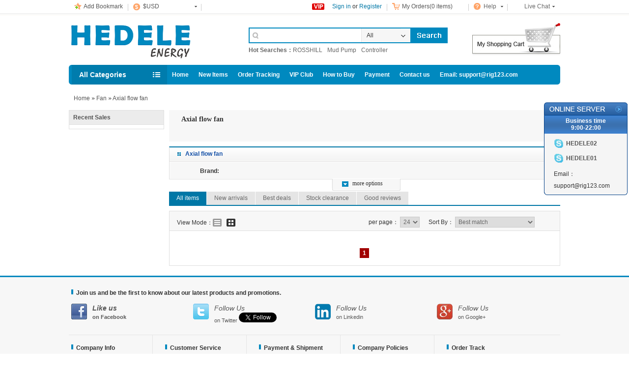

--- FILE ---
content_type: text/html; charset=utf-8
request_url: http://www.rig123.com/?goods=list&id=1113
body_size: 9707
content:

<!DOCTYPE html PUBLIC "-//W3C//DTD XHTML 1.0 Transitional//EN" "http://www.w3.org/TR/xhtml1/DTD/xhtml1-transitional.dtd">

<html xmlns="http://www.w3.org/1999/xhtml">
<head>
<meta name="Generator" content="CNIDEA v2.7.2" />
<meta http-equiv="Content-Type" content="text/html; charset=utf-8" />
<meta name="google-translate-customization" content="6c671606bf6181ae-70371a9d61e20441-gbe703c94044d66fd-10"/>
<meta name="Keywords" content="" />
<meta name="Description" content="" />
<title>Axial flow fan_XIAN HEDELE ENERGY|honghua,kerui,bomco,rosshill agent,tsc,sjpetro,ejpetro,highland ZJ20-ZJ90DB,drawwork mudpump top drive workover,drilling rig,parts,,china</title>
<link href="public/pug/72m11.css" rel="stylesheet" type="text/css" />
<link href="public/pug/home_all.css" rel="stylesheet" type="text/css" />
<link href="public/pug/style.css" rel="stylesheet" type="text/css" />
<script type="text/javascript" src="js/jq.js"></script><script type="text/javascript" src="js/common.js"></script><script type="text/javascript" src="js/transport.js"></script>
<script>
  (function(i,s,o,g,r,a,m){ i['GoogleAnalyticsObject']=r;i[r]=i[r]||function(){
  (i[r].q=i[r].q||[]).push(arguments)},i[r].l=1*new Date();a=s.createElement(o),
  m=s.getElementsByTagName(o)[0];a.async=1;a.src=g;m.parentNode.insertBefore(a,m)
  })(window,document,'script','//www.google-analytics.com/analytics.js','ga');

  ga('create', 'UA-54148922-1', 'auto');
  ga('send', 'pageview');

</script>

</head>

<body>


<div id="TopBarStatic">
  <div id="topmenu">
    <ul class="topmenu_l">
      <li class="add"><a href="javascript:addBookmark()" rel="nofollow">Add Bookmark</a></li>
      <li class="line"></li>
      <li class="currency"><a href="javascript:void(0)" rel="nofollow">$USD</a><span></span>
        <div>
          <ul>
                        <li><a onclick="setCurrency('1')" href="javascript:;" rel="nofollow">
              <div class="currency_list"> <img src="data/currencylogo/1372233949389843283.jpg" /> <span class="curr_gj" style="float:right;">US Dollar</span></div>
              </a></li>
                        <li><a onclick="setCurrency('2')" href="javascript:;" rel="nofollow">
              <div class="currency_list"> <img src="data/currencylogo/1372233840814385750.jpg" /> <span class="curr_gj" style="float:right;">United Kingdom</span></div>
              </a></li>
                        <li><a onclick="setCurrency('3')" href="javascript:;" rel="nofollow">
              <div class="currency_list"> <img src="data/currencylogo/1372234677555630543.jpg" /> <span class="curr_gj" style="float:right;">Australian Dollar</span></div>
              </a></li>
                        <li><a onclick="setCurrency('4')" href="javascript:;" rel="nofollow">
              <div class="currency_list"> <img src="data/currencylogo/1372234899303600264.jpg" /> <span class="curr_gj" style="float:right;">Euro</span></div>
              </a></li>
                        <li><a onclick="setCurrency('5')" href="javascript:;" rel="nofollow">
              <div class="currency_list"> <img src="data/currencylogo/1372235238859137740.jpg" /> <span class="curr_gj" style="float:right;">Hong Kong Dollar</span></div>
              </a></li>
                        <li><a onclick="setCurrency('7')" href="javascript:;" rel="nofollow">
              <div class="currency_list"> <img src="data/currencylogo/1372235725520122978.jpg" /> <span class="curr_gj" style="float:right;">Swiss Franc</span></div>
              </a></li>
                        <li><a onclick="setCurrency('8')" href="javascript:;" rel="nofollow">
              <div class="currency_list"> <img src="data/currencylogo/1372303811862264910.jpg" /> <span class="curr_gj" style="float:right;">Canadian Dollar</span></div>
              </a></li>
                      </ul>
        </div>
      </li>
      <li class="line"></li>
      <li class="rss" style="display:none"> 	  <a href="javascript:void(0)" id="translate_btn" onclick="$('#google_translate_element div').click()" rel="nofollow">Translate</a><span></span>
        <div id="google_translate_element"></div>
      </li>
    </ul>
    <ul class="topmenu_r">
      <li class="chat"><a>Live Chat</a><span></span>
        <div>
          <ul>
            
           
                        		                 
            <li><a href="skype:liufansheng1817@outlook.com?call" rel="nofollow"><img src="public/pug/images/skype.jpg"></a></li>
                         
            <li><a href="skype:liuyongjie67?call" rel="nofollow"><img src="public/pug/images/skype.jpg"></a></li>
                                                <li><a href="msnim:chat?contact=rig123@rig123.com" rel="nofollow"><img src="public/pug/images/msn.jpg"></a></li>
                                  </ul>
        </div>
      </li>
      <li class="line"></li>
      <li class="help"><a href="javascript:void(0)" rel="nofollow">Help</a><span></span>
        <div>
          <ul>
            <li><a target="_blank" href="articlelist-3.html" rel="nofollow">Help Center</a></li>
          </ul>
        </div>
      </li>
      <li class="line"></li>
      <li class="orders" id="CNI_CARTINFO"> <a href="?do=flow" id="f_a" onMouseMove="$('.cart_view').show();$(this).addClass('current');" onMouseOut="$('.cart_view').hide();$(this).removeClass('current');" class="">My Orders(0 items)</a> </li>
      <li class="line"></li>
      <li class="sign"> <a target="_blank" rel="nofollow" href="?user=login">Sign in</a> or <a target="_blank" rel="nofollow" href="?user=register"> Register</a>
 </li>
    </ul>
    <div id="purchase_tips"></div>
  </div>
</div>

 



<div id="header">
  <div class="logo"><a href="./">Cell Phone Accessories</a></div>
  <div class="search">
    <div class="search_bg">
      <div class="search_bg_l"></div>
      <form id="searchForm" name="searchForm" method="post" action="?goods=search" onSubmit="return checkSearchForm()">
        <input type="hidden" name="category" id="search_cate" value="">
        <div class="search_select">
          <input name="keywords" id="keyword" type="text"  class="text"/>
          <div class="selectPanelWarp">
            <div class="selectPanel"><span id="searchcata">All Categories</span></div>
          </div>
          <div class="selectPanelList">
            <ul>
                            <li><a target="_blank" href="javascript:void(0)" cid="1089" rel="nofollow">Drilling products</a></li>
                            <li><a target="_blank" href="javascript:void(0)" cid="1038" rel="nofollow">Electrical products</a></li>
                            <li><a target="_blank" href="javascript:void(0)" cid="823" rel="nofollow">Air compressor</a></li>
                            <li><a target="_blank" href="javascript:void(0)" cid="1128" rel="nofollow">meter</a></li>
                            <li><a target="_blank" href="javascript:void(0)" cid="1121" rel="nofollow">IGBT</a></li>
                            <li><a target="_blank" href="javascript:void(0)" cid="1132" rel="nofollow">filter</a></li>
                            <li><a target="_blank" href="javascript:void(0)" cid="1093" rel="nofollow">motor</a></li>
                            <li><a target="_blank" href="javascript:void(0)" cid="1107" rel="nofollow">Pump</a></li>
                            <li><a target="_blank" href="javascript:void(0)" cid="1032" rel="nofollow">Valve</a></li>
                            <li><a target="_blank" href="javascript:void(0)" cid="1111" rel="nofollow">Fan</a></li>
                            <li><a target="_blank" href="javascript:void(0)" cid="919" rel="nofollow">Cable</a></li>
                            <li><a target="_blank" href="javascript:void(0)" cid="1115" rel="nofollow">Light</a></li>
                            <li><a target="_blank" href="javascript:void(0)" cid="965" rel="nofollow">Bearing</a></li>
                          </ul>
          </div>
          <input type="submit" class="btn_search" value="" />
        </div>
      </form>
      <script>







            $('.search span').click(function(){ $('.selectPanelList').show();});







			$('.selectPanelList ul li').click(function(){







													   $('.selectPanelList').hide();







													   $('.search span').html($(this).find('a').html());







													   $('#search_cate').val($(this).find('a').attr('cid'));







													   });







			</script>
      <div class="search_bg_r"></div>
    </div>
    <div class="hotkeyword"> <span>Hot Searches：</span> 
     
        <a href="?goods=search&keywords=ROSSHILL">ROSSHILL</a>
     
     
        <a href="?goods=search&keywords=Mud%20Pump">Mud Pump</a>
     
     
        <a href="?goods=search&keywords=Controller">Controller</a>
     
     </div>
  </div>
  <div class="cart_01"><a href="?do=flow"><img src="public/pug/images/cart_01.jpg"></a></div>
</div>

 



<div id="menu">
  <div class="menu_l"></div>
  <span style="width:1000px; margin:0 auto; display:block;"> 
  
    
  <div class="product_007" onmouseover="show_cate()" onmouseout="hidden_cate()"> <a href="javascript:;" class="sitemap">All Categories</a>
    <div id="cate" class="categories" style="position:absolute;display:none; z-index:100;"   >
      <div id="home_sitemap_menu">
      <ul>
        <li><a  href="goodsbrand.html">Search by Brand</a> 
          
          
          
          <div class="subitem w680" style="display:none;">
            <ul class="brand_logo">
              
                            
              <li><a  href="?goods=brand&id=32" title="SIEMENS"><img alt="SIEMENS" src="data/brandlogo/1451957181696852729.gif"></a></li>
              
                            
              <li><a  href="?goods=brand&id=33" title="ABB"><img alt="ABB" src="data/brandlogo/1451957246667833055.gif"></a></li>
              
                            
              <li><a  href="?goods=brand&id=34" title="Schneider"><img alt="Schneider" src="data/brandlogo/1451957670058572711.gif"></a></li>
              
                            
              <li><a  href="?goods=brand&id=35" title="Chnt"><img alt="Chnt" src="data/brandlogo/1451957860537994807.gif"></a></li>
              
                            
              <li><a  href="?goods=brand&id=36" title="Rockwell (AB)"><img alt="Rockwell (AB)" src="data/brandlogo/1451958101154210597.gif"></a></li>
              
                            
              <li><a  href="?goods=brand&id=37" title="Woodward"><img alt="Woodward" src="data/brandlogo/1451958302350393075.gif"></a></li>
              
                            
              <li><a  href="?goods=brand&id=38" title="Basler"><img alt="Basler" src="data/brandlogo/1451958670874580139.gif"></a></li>
              
                            
              <li><a  href="?goods=brand&id=39" title="Nanyang Cable"><img alt="Nanyang Cable" src="data/brandlogo/1451958997480209790.gif"></a></li>
              
                            
              <li><a  href="?goods=brand&id=40" title="Nanyang Motor"><img alt="Nanyang Motor" src="data/brandlogo/1451959339216471956.gif"></a></li>
              
                            
              <li><a  href="?goods=brand&id=41" title="Hong Hua (HH)"><img alt="Hong Hua (HH)" src="data/brandlogo/1451959579073191427.gif"></a></li>
              
                            
            </ul>
          </div>
          
           
          
        </li>
        
                
        <li><a  href="?goods=list&id=1089">Drilling products</a> 
          
           
          
                    <div class="subitem" style=" min-width:192px;display:none;"> 
            
             
            
                        <div class="subitem_list">         
                   
                                          <ul>
                <span><a  href="Workover Rig.html">Workover Rig</a></span>                 
                 
                
                                
                <li><a  href="?goods=list&id=1189">Wirable sockets</a></li>
                 
                
                                
              </ul>
                            
               
            
             
            
                                        <ul>
                <span><a  href="Instrument.html">Drilling Instrument</a></span>                 
                 
                
                                
                <li><a  href="?goods=list&id=1010">Electronic instrument</a></li>
                 
                
                                
                <li><a  href="?goods=list&id=1011">Mechanical instrument</a></li>
                 
                
                                
              </ul>
                            
               
            
             
            
                                        <ul>
                <span><a  href="Petroleum Chemicals.html">Wellhead equipment</a></span>                 
                 
                
                                
                <li><a  href="?goods=list&id=976">Drill pipe power tong</a></li>
                 
                
                                
                <li><a  href="?goods=list&id=977">Slip</a></li>
                 
                
                                
              </ul>
                            
               
            
             
            
                                        <ul>
                <span><a  href="Drilling Other Parts.html">Other Equipment</a></span>                 
                 
                
                                
                <li><a  href="?goods=list&id=975">Pumping unit</a></li>
                 
                
                                
                <li><a  href="?goods=list&id=1157">Frequency converter</a></li>
                 
                
                                
              </ul>
                            
               </div>
             
            
             
            
                        <div class="subitem_list">         
                   
                             <a  href="Oil Production Equipment.html">Oil Production Equipment</a>       
              
                            
               
            
             
            
                                        <ul>
                <span><a  href="?goods=list&id=1040">Electric Control System</a></span>                 
                 
                
                                
                <li><a  href="?goods=list&id=1041">ROSSHILL</a></li>
                 
                
                                
                <li><a  href="?goods=list&id=1042">Connector</a></li>
                 
                
                                
                <li><a  href="?goods=list&id=1043">Contactor</a></li>
                 
                
                                
                <li><a  href="?goods=list&id=1044">FUSE</a></li>
                 
                
                                
                <li><a  href="?goods=list&id=1045">Controller</a></li>
                 
                
                                
                <li><a  href="?goods=list&id=1046">Encoder & Sensor</a></li>
                 
                
                                
                <li><a  href="?goods=list&id=1047">Transformer</a></li>
                 
                
                                
                <li><a  href="?goods=list&id=1048">Potentiometer & Resistance</a></li>
                 
                
                                
                <li><a  href="?goods=list&id=1049">Control handle</a></li>
                 
                
                                
                <li><a  href="?goods=list&id=1050">SCR</a></li>
                 
                
                                
                <li><a  href="?goods=list&id=1051">Other Electrical Products</a></li>
                 
                
                                
              </ul>
                            
               
            
             
            
                           <a  href="?goods=list&id=1052">Generator（Engine） Parts</a>       
              
                            
               
            
             
            
                                        <ul>
                <span><a  href="?goods=list&id=1053">Mud Pump System</a></span>                 
                 
                
                                
                <li><a  href="?goods=list&id=1054">Other Products</a></li>
                 
                
                                
                <li><a  href="?goods=list&id=1055">Seal ring</a></li>
                 
                
                                
                <li><a  href="?goods=list&id=1056">Hose</a></li>
                 
                
                                
              </ul>
                            
               
            
             
            
                                        <ul>
                <span><a  href="?goods=list&id=1057">Drawwork System</a></span>                 
                 
                
                                
                <li><a  href="?goods=list&id=1058">Disc brake</a></li>
                 
                
                                
                <li><a  href="?goods=list&id=1059">SEAL</a></li>
                 
                
                                
                <li><a  href="?goods=list&id=1060">Eddy current brake</a></li>
                 
                
                                
                <li><a  href="?goods=list&id=1061">Clutch</a></li>
                 
                
                                
              </ul>
                            
               </div>
             
            
             
            
                        <div class="subitem_list">         
                   
                                          <ul>
                <span><a  href="?goods=list&id=1062">Rotary & Top Drive Parts</a></span>                 
                 
                
                                
                <li><a  href="?goods=list&id=1063">Top Drive</a></li>
                 
                
                                
                <li><a  href="?goods=list&id=1064">Rotary Table</a></li>
                 
                
                                
              </ul>
                            
               
            
             
            
                                        <ul>
                <span><a  href="?goods=list&id=1065">Hydraulic system</a></span>                 
                 
                
                                
                <li><a  href="?goods=list&id=1171">hydraulic pressure</a></li>
                 
                
                                
              </ul>
                            
               
            
             
            
                           <a  href="?goods=list&id=1066">Drilling BOP Parts</a>       
              
                            
               
            
             
            
                                        <ul>
                <span><a  href="?goods=list&id=1067">Fan & Motor & Pump</a></span>                 
                 
                
                                
                <li><a  href="?goods=list&id=1071">Fan Motor</a></li>
                 
                
                                
                <li><a  href="?goods=list&id=1072">Motor</a></li>
                 
                
                                
                <li><a  href="?goods=list&id=1073">Pump</a></li>
                 
                
                                
              </ul>
                            
               
            
             
            
                                        <ul>
                <span><a  href="?goods=list&id=1068">Solid Systems</a></span>                 
                 
                
                                
                <li><a  href="?goods=list&id=1069">Agitator</a></li>
                 
                
                                
                <li><a  href="?goods=list&id=1070">Shaker</a></li>
                 
                
                                
              </ul>
                            
               </div>
             
            
             
            
                        <div class="subitem_list">         
                   
                                          <ul>
                <span><a  href="?goods=list&id=1074">Ex-proof Products</a></span>                 
                 
                
                                
                <li><a  href="?goods=list&id=1075">Ex Proof Monitoring</a></li>
                 
                
                                
                <li><a  href="?goods=list&id=1076">Ex proof Telephone</a></li>
                 
                
                                
                <li><a  href="?goods=list&id=1077">Ex-proof Box</a></li>
                 
                
                                
                <li><a  href="?goods=list&id=1078">Other Ex-proof Products</a></li>
                 
                
                                
                <li><a  href="?goods=list&id=1080">Ex-Proof Air Conditioning</a></li>
                 
                
                                
              </ul>
                            
               
            
             
            
             </div>
                  </div>
        
         
        
        
        
        </li>
        
                
        <li><a  href="?goods=list&id=1038">Electrical products</a> 
          
           
          
                    <div class="subitem" style=" min-width:192px;display:none;"> 
            
             
            
                        <div class="subitem_list">         
                   
                                          <ul>
                <span><a  href="?goods=list&id=1083">PLC</a></span>                 
                 
                
                                
                <li><a  href="?goods=list&id=1149">panel</a></li>
                 
                
                                
              </ul>
                            
               
            
             
            
                           <a  href="?goods=list&id=1084">drive</a>       
              
                            
               
            
             
            
                           <a  href="?goods=list&id=1085">Low voltage</a>       
              
                            
               
            
             
            
                           <a  href="?goods=list&id=1086">power supply</a>       
              
                            
               
            
             
            
                           <a  href="?goods=list&id=1087">meter</a>       
              
                            
               
            
             
            
             </div>
                  </div>
        
         
        
        
        
        </li>
        
                
        <li><a  href="Drilling CCTV.html">Air compressor</a> 
          
           
          
                    <div class="subitem" style=" min-width:192px;display:none;"> 
            
             
            
                        <div class="subitem_list">         
                   
                             <a  href="?goods=list&id=1090">Ingersoll Rand</a>       
              
                            
               
            
             
            
                           <a  href="?goods=list&id=1091">Sullair</a>       
              
                            
               
            
             
            
                           <a  href="?goods=list&id=1092">Atlas</a>       
              
                            
               
            
             
            
                           <a  href="?goods=list&id=1136">Other compressors</a>       
              
                            
               
            
             
            
             </div>
                  </div>
        
         
        
        
        
        </li>
        
                
        <li><a  href="?goods=list&id=1128">meter</a> 
          
           
          
                    <div class="subitem" style=" min-width:192px;display:none;"> 
            
             
            
                        <div class="subitem_list">         
                   
                             <a  href="?goods=list&id=1129">Transmitter</a>       
              
                            
               
            
             
            
                                        <ul>
                <span><a  href="?goods=list&id=1130">sensor</a></span>                 
                 
                
                                
                <li><a  href="?goods=list&id=1182">Encoder</a></li>
                 
                
                                
                <li><a  href="?goods=list&id=1183">Measuring instrument</a></li>
                 
                
                                
              </ul>
                            
               
            
             
            
                           <a  href="?goods=list&id=1131">Other meter</a>       
              
                            
               
            
             
            
                           <a  href="?goods=list&id=1190">Gauge</a>       
              
                            
               
            
             
            
             </div>
                  </div>
        
         
        
        
        
        </li>
        
                
        <li><a  href="?goods=list&id=1121">IGBT</a> 
          
           
          
                    <div class="subitem" style=" min-width:192px;display:none;"> 
            
             
            
                        <div class="subitem_list">         
                   
                             <a  href="?goods=list&id=1122">Fuji</a>       
              
                            
               
            
             
            
                           <a  href="?goods=list&id=1123">Mitsubishi</a>       
              
                            
               
            
             
            
                           <a  href="?goods=list&id=1124">Infineon</a>       
              
                            
               
            
             
            
                           <a  href="?goods=list&id=1125">semikron</a>       
              
                            
               
            
             
            
                           <a  href="?goods=list&id=1126">ABB</a>       
              
                            
               
            
             
            
                           <a  href="?goods=list&id=1127">Other IGBT</a>       
              
                            
               
            
             
            
             </div>
                  </div>
        
         
        
        
        
        </li>
        
                
        <li><a  href="?goods=list&id=1132">filter</a> 
          
           
          
                    <div class="subitem" style=" min-width:192px;display:none;"> 
            
             
            
                        <div class="subitem_list">         
                   
                             <a  href="?goods=list&id=1133">Air filter</a>       
              
                            
               
            
             
            
                           <a  href="?goods=list&id=1134">Water filter</a>       
              
                            
               
            
             
            
                           <a  href="?goods=list&id=1135">Oil filter</a>       
              
                            
               
            
             
            
                           <a  href="?goods=list&id=1137">Other filter</a>       
              
                            
               
            
             
            
             </div>
                  </div>
        
         
        
        
        
        </li>
        
                
        <li><a  href="?goods=list&id=1093">motor</a> 
          
           
          
                    <div class="subitem" style=" min-width:192px;display:none;"> 
            
             
            
                        <div class="subitem_list">         
                   
                             <a  href="?goods=list&id=1102">Ordinary motor</a>       
              
                            
               
            
             
            
                           <a  href="?goods=list&id=1103">servo motor</a>       
              
                            
               
            
             
            
                           <a  href="?goods=list&id=1104">Vibration motor</a>       
              
                            
               
            
             
            
                           <a  href="?goods=list&id=1105">Explosion proof motor</a>       
              
                            
               
            
             
            
                           <a  href="?goods=list&id=1106">Other motors</a>       
              
                            
               
            
             
            
             </div>
                  </div>
        
         
        
        
        
        </li>
        
                
        <li><a  href="?goods=list&id=1107">Pump</a> 
          
           
          
                    <div class="subitem" style=" min-width:192px;display:none;"> 
            
             
            
                        <div class="subitem_list">         
                   
                             <a  href="?goods=list&id=1108">Hydraulic pump</a>       
              
                            
               
            
             
            
                           <a  href="?goods=list&id=1109">Oil pump</a>       
              
                            
               
            
             
            
                           <a  href="?goods=list&id=1110">Other pumps</a>       
              
                            
               
            
             
            
             </div>
                  </div>
        
         
        
        
        
        </li>
        
                
        <li><a  href="?goods=list&id=1032">Valve</a> 
          
           
          
                    <div class="subitem" style=" min-width:192px;display:none;"> 
            
             
            
                        <div class="subitem_list">         
                   
                             <a  href="?goods=list&id=1033">Solenoid valve</a>       
              
                            
               
            
             
            
                           <a  href="?goods=list&id=1034">Other Valve</a>       
              
                            
               
            
             
            
                           <a  href="?goods=list&id=1035">Hydraulic valve</a>       
              
                            
               
            
             
            
             </div>
                  </div>
        
         
        
        
        
        </li>
        
                
        <li><a  href="?goods=list&id=1111">Fan</a> 
          
           
          
                    <div class="subitem" style=" min-width:192px;display:none;"> 
            
             
            
                        <div class="subitem_list">         
                   
                             <a  href="?goods=list&id=1112">Centrifugal fan</a>       
              
                            
               
            
             
            
                           <a  href="?goods=list&id=1113">Axial flow fan</a>       
              
                            
               
            
             
            
                           <a  href="?goods=list&id=1114">Other fan</a>       
              
                            
               
            
             
            
             </div>
                  </div>
        
         
        
        
        
        </li>
        
                
        <li><a  href=" Cables.html">Cable</a> 
          
           
          
                    <div class="subitem" style=" min-width:192px;display:none;"> 
            
             
            
                        <div class="subitem_list">         
                   
                             <a  href="?goods=list&id=1012">Power Cables</a>       
              
                            
               
            
             
            
                           <a  href="?goods=list&id=1013">Control cable</a>       
              
                            
               
            
             
            
                           <a  href="?goods=list&id=1094">Communication cables</a>       
              
                            
               
            
             
            
                           <a  href="?goods=list&id=1095">Other cables</a>       
              
                            
               
            
             
            
             </div>
                  </div>
        
         
        
        
        
        </li>
        
                
        <li><a  href="?goods=list&id=1115">Light</a> 
          
           
          
                    <div class="subitem" style=" min-width:192px;display:none;"> 
            
             
            
                        <div class="subitem_list">         
                   
                             <a  href="?goods=list&id=1116">Light bulb</a>       
              
                            
               
            
             
            
                           <a  href="?goods=list&id=1117">Floodlight</a>       
              
                            
               
            
             
            
                           <a  href="?goods=list&id=1118">Explosion proof lamp</a>       
              
                            
               
            
             
            
                           <a  href="?goods=list&id=1119">Ballast</a>       
              
                            
               
            
             
            
                           <a  href="?goods=list&id=1120">Other lights</a>       
              
                            
               
            
             
            
             </div>
                  </div>
        
         
        
        
        
        </li>
        
                
        <li><a  href="?goods=list&id=965">Bearing</a> 
          
           
          
                    <div class="subitem" style=" min-width:192px;display:none;"> 
            
             
            
                        <div class="subitem_list">         
                   
                             <a  href="?goods=list&id=1096">SKF</a>       
              
                            
               
            
             
            
                           <a  href="?goods=list&id=1097">FAG</a>       
              
                            
               
            
             
            
                           <a  href="?goods=list&id=1098">NSK</a>       
              
                            
               
            
             
            
                           <a  href="?goods=list&id=1099">TIMKEN</a>       
              
                            
               
            
             
            
                           <a  href="?goods=list&id=1100">NTN</a>       
              
                            
               
            
             
            
                           <a  href="?goods=list&id=1101">Other bearing</a>       
              
                            
               
            
             
            
             </div>
                  </div>
        
         
        
        
        
        </li>
        
                
      </ul>
    </div>
  </div>
  <div class="sitemap_menu_bottompic" style="display:none;" id="cate_footer"></div>
</div>


<div class="index_nav" >
  <ul>
<li><a href="index.html">Home</a></li>
    
        
    <li><a  href="New-Items.html">New Items</a></li>
    
        
    <li><a  href="?user=order_list">Order Tracking</a></li>
    
        
    <li><a  href="?article=detail&id=113">VIP Club</a></li>
    
        
    <li><a  href="http://www.rig123.com/How-to-buy.html">How to Buy</a></li>
    
        
    <li><a  href="Payment-Methods.html">Payment</a></li>
    
        
    <li><a  href="?article=detail&id=62">Contact us</a></li>
    
        
    <li><a  href="http://www.rig123.com">Email: support@rig123.com</a></li>
    
        
  </ul>
</div>
</span>
<div class="menu_r"></div>
</div>

 

<script type="text/javascript">







	var process_request='Please waiting...';







    function checkSearchForm()







    {







        if(document.getElementById('keyword').value)







        {







            return true;







        }







        else







        {







          alert("Please enter keywords!");







		return false;







        }







    }



	



	function show_cate()



	{



		var obj=document.getElementById('cate');



		var obj_cate=document.getElementById('cate_footer');



		obj.style.display='block';



		obj_cate.style.display='block';



	}



	



	



	function hidden_cate()



	{



		var obj=document.getElementById('cate');



		var obj_cate=document.getElementById('cate_footer');



		obj.style.display='none';



		obj_cate.style.display='none';



	}



    </script>
<div class="blank"></div>



<div class="nav_f"> <a href=".">Home</a> <code>&raquo;</code> <a href="?goods=list&id=1111">Fan</a> <code>&raquo;</code> <a href="?goods=list&id=1113">Axial flow fan</a></div>



<div id="search_bottom">
<div class="category_left">  <div class="pro_r_contact mar_top">

      <div class="contact_m">Recent Sales</div>

      <div class="contact_s">

        <div class="pro_r_sale">

          <ul>

        
          </ul>

        </div>

      </div>

    </div>
  <div class="pro_r_adv"></div>
  <div class="pro_r_adv"></div>
  <div class="pro_r_adv"></div>
</div>
<div class="category_right">
  <div class="category_seo">
    <h1>Axial flow fan</h1>
    <span><br />
    </span> </div>
  <script src="js/jquery-1.4.2.min.js" type="text/javascript"></script>

<script src="js/jquery.jcarousellite.min.js" type="text/javascript"></script>


  <div id="Search_Parameter_container" class="">
    <div id="Search_Parameter" class="category_Parameter_width">
      <div class="Parameter_title"> <span>Axial flow fan</span></div>
      
       
      
            
      <div class="search_color category_color_list_width ">
        <div class="search_color_l category_color_l_list_width">Brand: </div>
        <div class="search_color_r category_color_r_list_width"> 
          
                    
          <div value="B2" class="product_attribute"> <span></span></div>
          
           
          
        </div>
      </div>
      
       
      
       
      
       
      
       
        
         
        
      </div>
      <div class="expand w794"> <span id="expand_more" class="expand_btn">more options</span> </div>
      <div class="folded w794"> <span id="folded_more" class="folded_btn">less options</span> </div>
    </div>
    
    
    
    <div id="category_view_title" class="mar_top">
      <ul>
        <li  class="category_current"><a id="1" href="?goods=list&id=1113&filter_attr=&page=1"> All items</a></li>
        <li ><a id="2" href="?goods=list&id=1113&filter_attr=&page=1&intro=is_news"> New arrivals</a></li>
        <li ><a id="3" href="?goods=list&id=1113&filter_attr=&page=1&intro=is_best"> Best deals</a></li>
        <li ><a id="5" href="?goods=list&id=1113&filter_attr=&page=1&intro=is_hot"> Stock clearance</a></li>
        <li ><a id="6" href="?goods=list&id=1113&filter_attr=&page=1&intro=is_good"> Good reviews</a></li>
      </ul>
    </div>
    <div class="search_product_list">
      <div class="product_list_Mode">
        <div class="list_Mode_l"><span>View Mode：</span> <a href="?goods=list&id=1113&display=list"  class="list_btn" rel="nofollow">
          <div >list</div>
          </a> <a href="?goods=list&id=1113&display=grid" class="grid_btn" rel="nofollow">
          <div class="selected">grid</div>
          </a> </div>
        <div class="list_Mode_r"><span>per page：</span>
          <select name="page_size" id="page_size" onchange="change_view();">
            <option value="24" selected="selected">24</option>
            <option value="10" >10</option>
            <option value="20" >20</option>
            <option value="30" >30</option>
            <option value="40" >40</option>
            <option value="50" >50</option>
            <option value="60" >60</option>
            <option value="70" >70</option>
            <option value="80" >80</option>
          </select>
          <span class="mar_l"> Sort By：</span>
          <select name="sort_by" id="sort_by" onchange="change_view();">
            <option value="0" selected="selected" >Best match</option>
            <option value="1"  >Price (Lowest first)</option>
            <option value="2"  >Price (Highest first)</option>
            <option value="3"  >Views (Most first)</option>
            <option value="4"  >DateAdded (Newest first)</option>
          </select>
        </div>
      </div>
           <div class="scott">	            <span class="current">1</span>
              </div> </div>
  </div>
</div>
<script type="text/javascript">

function change_view()

{

	var page_size = document.getElementById('page_size').value;

	var page_sort = document.getElementById('sort_by').value;

	location.href = '?goods=list&category=1113&filter_attr=&page=1&sort=goods_id&page_size='+page_size+'&page_sort='+page_sort;

}

</script> 
<div id="footer">
  <div class="footermenu clearfix">
    <div class="join_links">
      <h4> Join us and be the first to know about our latest products and promotions.</h4>
      <ul class="community_list">
        
        
        <li class="mini-facebook" id="facebook-box"><i></i><a rel="nofollow" target="_blank" href="https://www.facebook.com/obd2center.net" class="fb"><em>Like us</em> on Facebook</a>
          <div data-share="false" data-show-faces="false" data-action="like" data-layout="button_count" data-href="https://www.facebook.com/ShinytownFashionJewelry" class="fb-like"> </div>
        </li>
        
        
        <li class="mini-twitter"><i></i><a rel="nofollow" target="_blank" href="https://twitter.com/obd2center" class="tw"><em>Follow Us</em> on Twitter</a> <a data-lang="en" data-show-screen-name="false" data-show-count="true" class="twitter-follow-button" href="https://twitter.com/AndyJewelry" target="_blank">Follow</a> 
          <script>



                        (function ($) { function load() { var d = document, id = "twitter-wjs", js, sibling = d.getElementsByTagName("script")[0]; d.getElementById(id) || (js = d.createElement("script"), js.charset = "utf-8", js.id = id, js.src = "//platform.twitter.com/widgets.js", sibling.parentNode.insertBefore(js, sibling)) } $ ? $(window).load(load) : window.addEventListener ? window.addEventListener("load", load, !1) : window.attachEvent("onload", load) })(window.jQuery);



                    </script> 
        </li>
        
        
        <li class="mini-linkedin" id="linkedin-box"><i></i><a rel="nofollow" target="_blank" href="https://www.linkedin.com/pub/vick-yu/86/925/423" class="linkedin"><em>Follow Us</em> on Linkedin</a> </li>
        
        
        <li class="mini-googleplus" id="googleplus-box"><i></i><a rel="nofollow" target="_blank" href="https://plus.google.com/103450178814893304947" class="googleplus"><em>Follow Us</em> on Google+</a> </li>
      </ul>
    </div>
    <div class="wh1000"> 
      
       
      
            
      <ul class="botNav">
        <h4>Company Info</h4>
        
                
        <li><a target="_blank" href="?article=detail&id=61" rel="nofollow">About Us</a></li>
        
                
        <li><a target="_blank" href="?article=detail&id=67" rel="nofollow">Location</a></li>
        
                
        <li><a target="_blank" href="?article=detail&id=69" rel="nofollow">Office Hours</a></li>
        
                
      </ul>
      
       
      
       
      
            
      <ul class="botNav">
        <h4>Customer Service</h4>
        
                
        <li><a target="_blank" href="?article=detail&id=62" rel="nofollow">Contact Us</a></li>
        
                
        <li><a target="_blank" href="FAQ-center.html" rel="nofollow">FAQ Center</a></li>
        
                
        <li><a target="_blank" href="vip-club.html" rel="nofollow">VIP Club</a></li>
        
                
      </ul>
      
       
      
       
      
            
      <ul class="botNav">
        <h4>Payment & Shipment </h4>
        
                
        <li><a target="_blank" href="Payment-Methods.html" rel="nofollow">Payment Methods</a></li>
        
                
        <li><a target="_blank" href="shipment.html" rel="nofollow">Shipment</a></li>
        
                
        <li><a target="_blank" href="Dropship.html" rel="nofollow">Dropship</a></li>
        
                
      </ul>
      
       
      
       
      
            
      <ul class="botNav">
        <h4>Company Policies </h4>
        
                
        <li><a target="_blank" href="Warranty-Policy.html" rel="nofollow">Warranty Policy</a></li>
        
                
        <li><a target="_blank" href="Privacy-Policy.html" rel="nofollow">Privacy Policy</a></li>
        
                
        <li><a target="_blank" href="Terms-of-Use.html" rel="nofollow">Terms of Use</a></li>
        
                
      </ul>
      
       
      
            
      <ul class="botNav searchTrack">
        <h4> Order Track</h4>
        <li>
          <form>
            <input type="text" id="search" name="search" class="text" value="">
            <input type="hidden" value="user" name="do">
            <input type="hidden" value="order_list" name="c">
            <input type="submit" class="track" value="track" id="button" name="button">
          </form>
        </li>
      </ul>
    </div>
  </div>
  <div class="logo_launch"> 
     </div>
  <div class="footerimg" style="display:none;">
    <div class="footer_l_img"> <img src="public/pug/images/footer_img01.jpg" title="wholesale PaypalVerify " alt="wholesale PaypalVerify" onclick="javascript:window.open('https://www.paypal.com/verified/pal=sales@tvc-tech.com','olcwhatispaypal','toolbar=no, location=no, directories=no, status=no, menubar=no, scrollbars=yes, resizable=yes, width=400, height=350');"></div>
    <div class="footer_m_img"> <img src="public/pug/images/footer_img02.jpg"></div>
    <div class="footer_r_img"> <img src="public/pug/images/norton.jpg"></div>
  </div>
  <div class="footer_rights"> <img width="1" height="1" border="0" style="display:none" src="http://vk.com/rtrg?r=OKMWOedqCCT1tdULkv7UnYsrH*/jbzsYVGa8AUxUn5XvKto*PHoyGR1zcgfiaw1sipVd4MbRfHqUOyDVIpxkeN1/OTfskdHikXjsI/f5SIHGbqiaAl3T5AjYkPWNliqrv8K8x5vvBw/fGKyqn8F4Zhdj6nS9gnNJPjjAmiOxZ8A-"> &copy; 2014 XIAN HEDELE ENERGY|honghua,kerui,bomco,rosshill agent,tsc,sjpetro,ejpetro,highland ZJ20-ZJ90DB,drawwork mudpump top drive workover,drilling rig,parts,,china  All Rights Reserved. <div style="display:none">&nbsp;&nbsp;&nbsp;Power by:<a target="_blank" href="http://www.cnidea.net/waimao/">cnidea.net</a></div> </div>
</div>
<script type="text/javascript" src="js/jhome_all.js"></script><script type="text/javascript" src="js/home_all.js"></script>
<script>
var _hmt = _hmt || [];
(function() {
  var hm = document.createElement("script");
  hm.src = "https://hm.baidu.com/hm.js?29528866d8c852d354083f19577b3856";
  var s = document.getElementsByTagName("script")[0]; 
  s.parentNode.insertBefore(hm, s);
})();
</script>
</div>
<script type="text/javascript">
$(function(){
	$("#home_sitemap_menu>ul>li").hover(function(){ $(this).css('z-index',100).find(".subitem").show()},function(){ $(this).css('z-index',0).find(".subitem").hide()});
});
</script> 
<style type="text/css">

.ewm{ width:170px; text-align:center; overflow:hidden; background: url(js/okqq/images/siderIM_bg.gif) repeat-y;}

</style>

<div class='QQbox' id='divQQbox'>



<div id='divMenu' onclick='OnlineOver();' style='display:none;'><img src='public/pug/images/qq_1.gif' class='press' alt='在线咨询'></div>



<div class='Qlist' id='divOnline' >



<div class='t' onclick='hideMsgBox(event);'></div>



<div class='infobox'>Business time<br>9:00-22:00



</div>



<div class='con'>



<ul id="divQQboxUl">


<li><img src="./js/okqq/images/skype.gif" width="20" height="20" border="0"/><a href="callto://liufansheng1817@outlook.com" rel="nofollow">HEDELE02</a></li>
<li><img src="./js/okqq/images/skype.gif" width="20" height="20" border="0"/><a href="callto://liuyongjie67" rel="nofollow">HEDELE01</a></li>

</ul>



<ul>



<li>Email：support@rig123.com</li>



</ul>



</div>


<div class='b'></div>



</div>



</div>

<script type="text/javascript" src="js/okqq/ServiceQQ.js"></script>
</body>
</html>



--- FILE ---
content_type: text/css
request_url: http://www.rig123.com/public/pug/72m11.css
body_size: 9100
content:
@charset "utf-8";



body{margin:0 auto;padding:0 0 12px 0;font-size:12px;line-height:22px; font-family:"Arial";background:#fff; color:#555;}



form,ul,li,p,h1,h2,h3,h4,h5,h6{margin:0;padding:0;}



input,select{padding:2px;color:#666;font-size:12px; font-family:Arial, Helvetica, sans-serif;}img{border:0;}ul,li{list-style-type:none;}



a:link {color:#555;text-decoration: none;}



a:visited {color: #555;text-decoration:none;}



a:hover {color: #0077a6;text-decoration:none;}



.c63 { color:#636363;}



.cff5 { color:#0077a6;}



.cf8 { color:#f82b10;}



.c97 { color:#978578; font-weight:bold;}



.c00 { color:#000;}



.c6e { color:#6e6e6e;}



.c90 { color:#909090;}



.c619 { color:#619e09; font-weight:bold;}



.cfa { color:#f5880c; font-weight:bold;}



.mar_top { margin-bottom:10px;}



.mar_l { margin-left:15px;}



.mar_r { margin-right:6px;}



.martop25 { margin-top:20px;}



.float_l{ float: left;}



.mar_b { margin-bottom:15px;}



.money1{ font-weight:bold; color:#0077a6;line-height:23px; }



.price1 { font-weight:bold; color:#0077a6;line-height:23px;}



.money2{ color:#0077a6;}



.price2 { color:#0077a6;}



.money3 { color:#0077a6; font-size:18px; padding-left:0;}



.price3 { color:#0077a6; font-size:20px; padding-left:2px;}



.money4 { float:left; font-size:16px; padding-left:5px; color:#0077a6;}



.price4 { float:left; font-size:18px; padding-left:3px;color:#0077a6;}



.money5{ float:left; font-size:14px; font-weight:bold;padding-left:4px; color:#0077a6;}



.price5 { float:left; font-size:14px;font-weight:bold; padding-left:2px;color:#0077a6;}



.money7 { float:left; padding-left:4px;}



.price7 { float:left;padding-left:2px;}



















/*all bg tiled*/



#topmenu,#menu,#menu .index_nav li a:hover,#menu .index_nav li a.selected,#menu .topnav li a.selected,#menu .topnav li a:hover,.Parameter_title,#curr li.selected,#curr li.unselected,#praise li.selected,#praise li.unselected,.b_Parameter_title,#popular_search dt,.newporduct_more{background:url(images/all_bg.gif) repeat-x;}







#error_bar span,#success_bar span,.success_close,.alermsg_close,.AlertMsg_ok span,.AlertMsg_error span,.modify_all_btn,.upbox_cart a{ background:url(images/mytvc_webImg.png) no-repeat;}



/*top*/



#TopBarStatic { position:fixed; top:0; left:0; right:0; z-index:1111;width:100%;}



/*all big bg*/



#keyword,.selectPanel,#review_send,#good_supplier,#products_sale,#searchno .searchno_m li,#searchno .searchno_contact li,#t_checkout,#t_neworder,#Search_Parameter .search_color .search_color_r .checked .color_r_box,#Search_Parameter .search_list .search_list_r>div.checked .checkbox,#category_hot_product .hotLabel,.btn_search,ul.topmenu_l li span, ul.topmenu_r li span, ul.topmenu_l li.add,ul.topmenu_l li.rss,ul.topmenu_l li.currency,ul.topmenu_l li.currency:hover > a,ul.topmenu_r li.account,ul.topmenu_r li.orders,ul.topmenu_r li.orders:hover > a,ul.topmenu_r li.help,ul.topmenu_r li.help:hover > a,ul.topmenu_r li.help > div >ul > li,.location,.curr_logo_swiss,.curr_logo_can,.l_home,.detail_bt,.detail_pf div img,.subitem_list li,ul.topmenu_l,ul.topmenu_r,.contact_l,.contact_r,.search_bg_l,.search_bg_r,#menu .index_nav li ,#menu .topnav li,.categories_l,.categories_r,.brand_title,.weekly_title,.hot_title,#sitemap_menu>ul>li>a,#home_sitemap_menu ul li a,#sitemap_menu>ul>li:hover>a,#home_sitemap_menu ul li:hover a,.sitemap_menu_bottompic,#sitemap_menu ul li .subitem_list li,#home_sitemap_menu ul li .subitem_list li,.g_categories li,.product_title li.selected .arrow,#go-top a,#go-top a:hover,.star,.star span,.index_buy a,.index_buy a:hover,.new_arriv li.home_newArrivals,.new_arriv li.home_inwarehouse,.new_arriv li.home_stock,#bottom h3#bottom_service,#bottom h3#bottom_delivery,#bottom h3#bottom_reasonable,#bottom h3#bottom_warranty,#footer .footermenu ul.botNav li,#footer .footermenu h4,#footer .footermenu ul.join_links li input.track,#footer ul.join_links a.bottom_join_facebook,#footer ul.join_links a.bottom_join_twitter,#footer ul.join_links a.bottom_join_blogspot,.bottom_join_youtub,.bottom_join_linkedin,.product_category>a,.product_category:hover>a,.hotLabel,a.browse,.Parameter_title span,.expand_btn,.folded_btn,.search_refine input,.search_refine input:hover,.input_btn,.input_btn:hover,.input_qty,.productmark,.productmark_inStock,.productmark_outStock,.productmark_hot,.list_btn div,.list_btn div:hover,.list_btn div.selected,.grid_btn div,.grid_btn div:hover,.grid_btn div.selected,.categroy_list li a,.prev,.prev:hover,.next,.next:hover,.dprice_qty_minus,.dprice_qty_plus,#buy_btn,#buy_btn:hover,.buy a,.buy a:hover,#spec-left,#spec-right,.r_title,.nclick,#review_check input,#review_check input:hover,#map ul.sub_two h4,#map ul.sub_two li a,.float_jt,.rep_btn1,.rep_btn2,.exp_ico,.detail_sale,.home_shoppingcart_ico,#purchase_close,.home_order_btn,#sitemap_menu li .subitem_list ul .more,#popbuy_btn,#home_sitemap_menu li .subitem_list ul .more,.upbox_title_close,.b_Parameter_title span,.Parameter_title em,#popular_search dt span,#order_center .order_summary #check_out_btn_container a#checkout_btn,.newporduct_more a,#video_ico,.index_outstock a,#outstock_buy_btn,.outstock_input_btn,.more_review a,.well_reviewed a,#promotion_notice, .pro_r_pay span, .pro_r_pay a,.livechat_btn{background-image: url(images/webImg.png); background-repeat: no-repeat;}







/*buy btn*/







.index_buy { margin:5px 0 0 2px;}



.index_buy a{ width:140px; height:23px; display:block; padding-left:6px; background-position:0 -438px;}



.index_buy a:hover{ background-position:0 -461px;}



/*buy btn end*/



/*top end*/











/*location*/



.location { width:980px;height: 22px; margin:0 auto; background-position:-245px -588px;margin-top: 10px;white-space:nowrap; overflow:hidden;text-overflow: ellipsis;}



.location .l_header { padding-left:15px; display:block; font-weight:bold; float:left; width:85px;}



.location .l_title {color:#0077a6;padding-left: 0;font-weight: normal;padding-top: 1px;}



.location em { float:left; padding:1px 5px 0 5px; font-family:"新宋体";font-style:normal;width:12px;}



.location a{ float:left; display:block;}



.location div {width:35px; float:left; background-position:-247px -608px;padding-left:15px; }



.location span { padding-left:15px; display:block; font-weight:bold; float:left; width:89px;}



/*location end*/











/*insidepage left menu*/



#search_bottom { width:980px; margin:6px auto 0 auto; }



#search_bottom .float { float:left;}



#search_bottom .category_left { float:left; width:194px;overflow: hidden;}



#search_bottom .category_right { width:776px; float:right; }



.pro_detail_r { width:194px; margin-left:10px; float:left;}



.pro_r_contact { width:194px;}



.contact_m { width:184px; height:28px;line-height:28px; background-color:#ececec; color:#535353; font-weight:bold; padding-left:8px; border:1px solid #dfdfdf; }



.contact_s { width:192px; border:1px solid #dfdfdf; border-top:none;}



.contact_s ul.categroy_list { padding:6px 0;}



.contact_s ul.categroy_list li { border-bottom:1px solid #fff; padding-left:15px; line-height:26px; background-position:-242px -1297px; }



.contact_s ul.categroy_list li a { background:none;}



.contact_s ul.categroy_list li a:hover { text-decoration:underline; color:#0077a6;}



.contact_list { width:170px; padding:5px 0 10px 10px; overflow:auto;}



.contact_list li { padding-bottom:4px;overflow: hidden;height: 23px;line-height: 23px;text-overflow: ellipsis;white-space: nowrap;}







.pro_r_sale { width:180px; padding-top:8px; padding-left:5px;}



.pro_r_sale li { overflow:auto; padding:0 0 4px 6px; margin-bottom:10px;}



.pro_r_sale li .sale_img { float:left; width:72px; padding-top:4px;}



.pro_r_sale li .sale_img img { width: 70px;height: 70px;}



.pro_r_sale li .sale_img a { border:1px solid #d5d5d5; display:block;}



.pro_r_sale li .sale_img a:hover { border:1px solid #0077a6; display:block;}



.pro_r_sale li .sale_detail { float:left; width:90px;line-height:16px; padding:2px 0 0 6px;}



.pro_r_sale li .sale_detail a.title { display: block;height: 50px;overflow: hidden; margin-bottom:5px;}



.sale_title { display:block;}



.pro_r_adv { margin-top:10px;}



.pro_r_adv img{ width: 194px;}







/*Purchase_tips*/



#purchase_tips { position:absolute; top:25px; right:2px;}



#purchase_tips .purchase_ly {  width:350px; background-color:#fffdf5;padding-bottom:6px;overflow:auto;



	-webkit-box-shadow: 3px 3px 4px #6e6e6e;



    box-shadow: 3px 3px 4px #6e6e6e;



    /* For IE 8 */



    -ms-filter: "progid:DXImageTransform.Microsoft.Shadow(Strength=4, Direction=135, Color='#6e6e6e')";



    /* For IE 5.5 - 7 */



    filter: progid:DXImageTransform.Microsoft.Shadow(Strength=4, Direction=135, Color='#6e6e6e');}



#purchase_tips .purchase_tips_ico { margin-left:30px; width:13px; height:7px;}



#purchase_tips span.tips_infor { background-color:#ff964f; display:block; height:26px; line-height:26px; color:#FFF; padding-left:12px; width:336px; margin-left:1px;}



#purchase_tips .tips_product { width:320px; margin:0 auto; margin-top:12px; overflow:auto;}



#purchase_tips .tips_product > img {margin-left:140px;}



#purchase_tips .tips_product_pic { float:left; width:77px;}



#purchase_tips .tips_product_pic img { display:block; width:75px; border:1px solid #ddd;}



#purchase_tips .tips_product ul { float:left; width:230px; margin-left:13px;}



#purchase_tips .tips_product ul h6 { color:#000; line-height:16px; font-size:11px; font-weight:normal; margin-bottom:8px;}



#purchase_tips .tips_product li { color:#666562; line-height:19px;}



#purchase_tips .tips_product li.tips_product_color div{ display:inline-block;}



#purchase_tips .tips_product_ok { width:320px; margin:0 auto; text-align:right; margin-top:10px;overflow:auto;}



#purchase_tips .tips_product_ok a.home_shoppingcart_ico { background-position:-49px -843px; width:99px; height:21px; cursor:pointer; display:block; float:right;}



#purchase_close { background-position:-49px -817px; width:50px; height:21px; cursor:pointer; float:left;margin-left:160px;}







/*pop buy*/



#upbox_shadow{z-index:1100;left:0px;overflow:hidden;width:100%;zoom:1;position:absolute;top:0px;height:100%;background-color:#000;opacity:0.55;filter:alpha(opacity=55);}



#upbox { width:580px;-moz-box-shadow: 2px 2px 4px 2px #666;-webkit-box-shadow: 2px 2px 4px 2px #666; 



    box-shadow: 2px 2px 4px 2px #666;



    /* For IE 8 */



    -ms-filter: "progid:DXImageTransform.Microsoft.Shadow(Strength=4, Direction=135, Color='#6e6e6e')";



    /* For IE 5.5 - 7 */



    filter: progid:DXImageTransform.Microsoft.Shadow(Strength=4, Direction=135, Color='#6e6e6e');



    display: block;position: fixed;left:30%; top:25%; background:#c9d3f3;overflow:hidden; padding:1px; background:#fff;z-index:1101;}



#upbox .upbox_title { width:580px; background-color:#0077a6; height:26px; line-height:26px; position:relative;}



#upbox .upbox_title .upbox_title_close { position:absolute; top:4px; right:2px; cursor:pointer;width:20px; height:18px; background-position:-88px -973px;}



#upbox .upbox_title span { background:url(images/72m90.png) 11px 3px no-repeat; padding-left:20px; color:#fff;}



#upbox .upbox_buy { width:572px; border:4px solid #d6d5d5; border-top:none; overflow:auto;padding-bottom:15px;}



#upbox .buy_description { width:540px; margin:0 auto; padding-top:15px;}



#upbox .buy_description_l { width:152px; float:left;}



#upbox .buy_description_l a { width:150px; border:1px solid #ddd; display: block;}



#upbox .buy_description_l a:hover { border:1px solid #0077a6;}



#upbox .buy_description_l span.no { display:block; padding:6px 0 0 5px; line-height:12px; color:#333;}



#upbox .buy_description_r { width:370px; float:left; margin-left:18px;}



#upbox .buy_description_r span.bt { border-bottom:1px dotted #ccc; line-height:18px; display:block; color:#000; padding-bottom:3px;}



.popbuy_more { margin-top:10px;}



.popbuy_more h4 { color:#333; font-size:13px;font-weight: normal;margin:5px 0px -4px 0px}



.parameter_n { margin-top:8px; overflow:auto;}



.parameter_n span { float:left; display:block; color:#000000; padding-top:4px;width: 50px;text-align: right;} 



.parameter_n ul { padding:0;overflow:auto; padding-left:3px;}



.parameter_n li { padding:2px 2px 0 0; margin:0; float:left; border:0; text-align:center}



.parameter_n li a{ border:1px solid #c9c9c9; background-color:#FFFFFF; color:#666666; display:block; text-decoration:none;  height:23px; line-height:23px;padding: 0 5px;}



.parameter_n li a:hover,.parameter_n li a.selected { color:#000;border:2px solid #0077a6;text-decoration:none;padding: 0 4px; height:21px; line-height:21px;background-color:#FFFFFF;}



.parameter_n li.color_text a { height: 18px;line-height: 18px;width: 18px;padding: 0px;margin-top: 2px;}



.parameter_n li.color_text a:hover,.parameter_n li.color_text a.selected{ height: 16px;line-height: 16px;width: 16px;}



.parameter_n li.color_block { padding:2px 2px 0 0; margin:0; float:left; border:0;}



.parameter_n li.color_block a{border:1px solid #c9c9c9; display:block; padding:2px; width:14px; height:14px;margin-top: 2px;}



.parameter_n li.color_block a:hover,.parameter_n li.color_block a.selected{ border:2px solid #0077a6; padding:1px; width:14px; height:14px;}



















/*AlertMsg*/







#AlertMsg_box { width:100%; position:fixed; top:0; right:0; left:0; z-index:1110}



.AlertMsg_ok { background-color:#fff3b1; width:930px; margin:0 auto; padding:10px 0 10px 10px;border: 1px dashed #3b9408; border-top:none; position:relative; height:22px;}



.alermsg_close { position: absolute; top:4px; right:4px; background-position:-125px -531px; width:21px; height:19px; cursor:pointer; font-size:0; text-indent:-9999px;}



.AlertMsg_ok span { background-position:-166px -192px; padding-left:15px; display:block; float:left; width:26px; height:36px;}



.AlertMsg_ok em{ color:#3b9408; font-size:14px; font-style:normal; float:left; font-family:Verdana; width: 800px;}



.AlertMsg_ok img{display: none}



.AlertMsg_error { background-color:#fff3b1; width:930px; margin:0 auto; padding:10px 0 10px 10px;border: 1px dashed #fb7e2a; border-top:none; position:relative; overflow:auto;}



.AlertMsg_error span { background-position:-166px -162px; padding-left:15px; display:block; float:left; width:26px; height:28px;}



.AlertMsg_error em{ color:#ed0000; font-size:14px; font-style:normal; float:left; font-family:Verdana; width: 800px;}



.AlertMsg_error img{display: none}



.AlertMsg_loading { background-color:#fff3b1; width:924px; margin:0 auto; padding:0px 0 10px 20px;height:26px; }



.AlertMsg_loading em{ color:#000; font-size:14px; font-style:normal; float:left; font-family:Verdana; padding:6px 0 0 10px;}



.AlertMsg_loading img { float:left;}



.AlertMsg_loading .alermsg_close{ display: none;}



img.product_middle { height: 150px;width: 150px;}



img.product_small {border: none;height: 55px;width: 55px;}



a.product_title{display: block;width: 150px; height: 28px;overflow: hidden;line-height: 16px;padding: 5px 0 5px 3px;}



.pagebar{ margin-right: 10px;}











/*category*/



.hidden { display: none; }



.attr_h .hidden { display:block;}



.search_botton {  width:980px; margin:0 auto; border-top:2px solid #ddd;}



.w794{ width: 774px;}



.w980{ width: 980px;}



.expand { display:block; margin:0 auto; position:relative; height:25px;}



.attr_h .expand { display:none;}



#expand_more { position:absolute; top:-3px; left:330px;}



.expand span.expand_btn { background-position:0 -557px; font-family:"Verdana"; font-size:12px; color:#313131; width:140px; margin:0 auto; line-height:18px; height:24px; display:block; text-indent:42px; cursor:pointer; position:absolute; top:-3px; left:430px;}















.folded { display:none;}



.attr_h .folded { display:block;  margin:0 auto;  position:relative; height:25px;}



#folded_more { position:absolute; top:-3px; left:330px;}



.folded span.folded_btn { background-position:0 -582px; font-family:"Verdana"; font-size:12px; color:#313131; width:140px; margin:0 auto; line-height:18px; height:24px; display:block; text-indent:42px; cursor:pointer; position:absolute; top:-3px; left:430px;}















#category_hot_product { width:774px; margin:0 auto 10px auto; border:1px solid #ddd; position:relative; height:245px;}



#category_hot_product .hotLabel { position:absolute; left:-1px; top:-1px; background-position:0 -1068px; width:60px; height:46px; z-index:88}



.category_seo { background-color:#f7f7f7; margin-bottom:10px; padding-bottom:10px;}



.category_seo h1 { font-size:14px; font-weight:bold; font-family:"Verdana"; padding:7px 0 4px 25px;}



.category_seo span { line-height:19px; color:#6b6b6b; display:block; margin-left:25px; width:740px;}



/*category end*/















/*categories*/



.categories  { width:776px; margin-top:10px;}



.categories span.categorybt{ background:url(images/72m90.png) 15px 12px no-repeat; font-size:14px; font-weight:bold; color:#FFF; padding-left:25px; background-color:#0077a6; width:771x; line-height:30px; display:block;font-family:"Verdana";}



.categories ul { width:756px; border:1px solid #ddd; border-top:none; padding:15px 0 0 18px; margin-bottom:10px;  }



.categories ul li { width:237px; float:left; margin:0 13px 20px 0}



.categories ul li img { border:1px solid #e8e8e8; width:235px; height:200px; display:block;}



.categories ul li img:hover { border:1px solid #0077a6;}



.categories ul li .categoryname { width:237px; display:block;text-align:center; line-height:30px; margin-top:1px;}



.categories ul li .categoryname a { font-size:14px; color:#494745; text-decoration:none; font-weight:normal; padding-right:5px;}



.categories ul li .categoryname a:hover { color:#000; text-decoration:underline}



.categories_description { background:url(images/72m94.jpg) no-repeat; padding-bottom:20px;}



.categories_description h1 { font-size:14px; font-weight:bold; color:#323130; font-family:"Verdana"; padding:10px 0 0 20px; width:520px;}



.categories_description span { font-size:11px; font-family:"Verdana"; line-height:20px; display:block; width:750px;margin:8px 0 0 20px;}











.categories  { width: 194px;color: #FFFFFF; margin-top: 0px;}

.categories ul{width:auto;border:none;padding:0px;margin:0px;  }

.categories ul li{margin:0px;}





#gun { overflow:auto; margin:0 auto; height:245px;}



.w738 { width:783px;}



.w972 { width:976px;}



.scrollable {position:relative;overflow:hidden;height:245px;margin-left:8px;}







.w710 { width:702px;}



.w690 { width:702px;}



.w900 { width:900px;}



.scrollable .items { width:712px; height:246px; overflow:hidden; margin-left:6px;}



.items {overflow:auto;float:left;padding-top:15px;}



.items ul { overflow:auto;}



.items ul li {	width:150px;	float:left;	line-height:18px;	margin:0 28px 15px 0;}







/* active item */



.scrollable .active {    position:relative;    cursor:default;}











/* this makes it possible to add next button beside scrollable */



.scrollable {    float:left;}







/* prev, next, prevPage and nextPage buttons */



a.browse {background:url(images/72m86.png) no-repeat; display:block; width:30px;height:30px; float:left; margin-top:90px; font-size:1px;}



/* left */



a#hot_left_btn { background-position:-105px -1130px;cursor:pointer;}



a#hot_left_btn:hover  { background-position:-75px -1130px; cursor:pointer;}







/* right */



a#hot_right_btn { clear:right;background-position:-75px -1160px; cursor:pointer;margin-left: 4px;}



a#hot_right_btn:hover {clear:right;background-position:-45px -1160px; cursor:pointer;}







/* disabled navigational button */



/* left */



a#hot_left_btn.disabled { background-position:-45px -1130px;cursor:default;}



#Popular_Search { padding: 6px 10px 10px 10px;}



#Popular_Search a{ text-decoration: underline; padding-right:6px; }



#Popular_Search a.f12 { font-size:12px;}



#Popular_Search a.f14 { font-size:14px;}



#Popular_Search a.f16 { font-size:16px;}



#Popular_Search a.f18{ font-size:18px;}











#go-top { display: none; position: fixed; right:25px; bottom:30px;  font-size:0; line-height:0;}



#go-top a { cursor:pointer;width:60px;height:30px; display:block; background-position:0 -608px;}



#go-top a:hover { background-position:0 -638px;}

































/*search*/



#hot_product { width:998px; margin:6px auto 10px auto; border:1px solid #ddd; position:relative;z-index:87; }



#hot_product .hotLabel { position:absolute; left:-1px; top:-1px;width:60px; height:46px; z-index:88; background-position:0 -1068px;}



#hot_product li { width:130px; float:left; margin-right:54px;line-height:18px;}







#Search_Parameter .search_list {  width:996px;background:#f7f7f7; margin:1px 0 1px 1px; padding:10px 0 5px 0; border-bottom:1px solid #dedede;overflow: auto;}



#Search_Parameter .search_list .search_list_l { width:110px;float:left; color:#333; font-weight:bold; text-align:right; position:relative; z-index:72;}



#Search_Parameter .search_list .search_list_r { width:858px;float:left;  margin-left:10px; position:relative; z-index:70;}



#Search_Parameter .search_list .search_list_r>div { float:left; margin:0 5px 5px 0; width:206px; position:relative; z-index:58 ; height:25px;}







/*alert window*/



#Search_Parameter .search_list .search_list_r>div .search_upbox { position:absolute; top:30px; left:-70px; z-index:88; border:1px solid #ffa967; background-color:#FFFFFF; width:900px; }



#Search_Parameter .search_list .search_list_r>div .search_upbox ul { padding:5px 0 20px 10px;}



#Search_Parameter .search_list .search_list_r>div .search_upbox li { float:left; width:200px;}







#Search_Parameter .search_list .search_list_r>div.checked .checkbox {   position:relative; z-index:60;background-position: -128px -976px;}



#Search_Parameter .search_list .search_list_r>div .checkbox { float:left; background-color:#FFFFFF; border:1px solid #b2b2b2; width:12px; height:12px; margin-top:4px;}



#Search_Parameter .search_list .search_list_r>div:hover .checkbox{border:1px solid #0077a6;}



#Search_Parameter .search_list .search_list_r span.r_box_category { float:left; display:block; padding-left:5px; color:#0077a6;}



#Search_Parameter .search_list .search_list_r a { /*background:url(images/72m93.png) right -250px no-repeat;*/ color:#000; text-decoration:none; display:block; padding-right:16px;}



#Search_Parameter .search_list .search_list_r a:hover { /*background:url(images/72m93.png) right -302px no-repeat;*/  text-decoration:none; display:block; padding-right:16px;}



#Search_Parameter .search_list .search_list_r .checked a{color:#0077a6;}



#Search_Parameter .search_list .search_list_r .search_list_r_box_checked a{color:#0077a6;}











#Search_Parameter .search_selected { width:976px; background:#fff; margin:1px 0 1px 1px; padding:0 0 5px 0; overflow:auto; border-bottom:1px solid #0077a6;display: none;}



#Search_Parameter .search_selected .search_selected_l { float:left; width:110px; color:#333; font-weight:bold; text-align:right; padding-top:8px;}



#Search_Parameter .search_selected .search_selected_r { float:left; width:858px; margin-left:5px;}



#Search_Parameter .search_selected .selected_r_list { width:858px; overflow:auto; margin-top:10px;}



#Search_Parameter .search_selected .selected_r_list .selected_r_list_l { width:186px; float:left; background:#0077a6; height:19px; line-height:19px; position:relative; color:#FFFFFF; padding-left:3px;cursor:pointer;}



#Search_Parameter .search_selected .selected_r_list .selected_r_list_l span.close{ position:absolute; top:2px; right:2px;}



#Search_Parameter .search_selected .selected_r_list .selected_r_list_r { width:660px; float:left; margin-left:8px}



#Search_Parameter .search_selected .selected_r_list .selected_r_list_r li { float:left; width:190px; background:#eaeaea; margin:0 10px 8px 0; height:19px; line-height:19px; overflow:hidden; padding-left:5px; position:relative; color:#393939; cursor:pointer;}



#Search_Parameter .search_selected .selected_r_list .selected_r_list_r li span.close{ position:absolute; top:2px; right:2px;}











#Search_Parameter .search_color {  background:#f7f7f7; margin:1px 0 1px 1px; padding:6px 0 3px 0; border-bottom:none; overflow:hidden;}



#Search_Parameter .search_color .search_color_l { float:left;  color:#333; font-weight:bold; text-align:right}



#Search_Parameter .search_color .search_color_r { float:left;  margin-left:5px;}







#Search_Parameter .search_color_list_width{ width:996px;}



#Search_Parameter .search_color_l_list_width{ width:110px;}



#Search_Parameter .search_color_r_list_width{ width:858px;}



#Search_Parameter .category_color_list_width{ width:792px;}



#Search_Parameter .category_color_l_list_width{ width:100px;}



#Search_Parameter .category_color_r_list_width{ width:680px;}







#Search_Parameter .search_color .search_color_r a { color:#000000; text-decoration:none}



#Search_Parameter .search_color .search_color_r a:hover { color:#0077a6; text-decoration:underline}



#Search_Parameter .search_color .search_color_r > div { float:left; margin:0 5px 5px 0;width:165px;overflow: hidden;cursor: default;}



/*#Search_Parameter .search_color .search_color_r > div:hover  span { color:#0077a6;}*/



#Search_Parameter .search_color .search_color_r .mar_r { margin-right:20px;}



#Search_Parameter .search_color .search_color_r .checked .color_r_box {  background-position:-128px -976px;}



#Search_Parameter .search_color .search_color_r>div:hover>.color_r_box { border:1px solid #0077a6;}



#Search_Parameter .search_color .search_color_r .color_r_box { float:left; background-color:#FFFFFF; border:1px solid #b2b2b2; width:12px; height:12px; margin-top:4px;}



#Search_Parameter .search_color .search_color_r span{ float:left; display:block; padding-left:5px; color:#000;}



#Search_Parameter .search_color .search_color_r .checked span { color:#0077a6;}











#Search_Parameter .search_refine {  background:#ededed; margin:1px 0 1px 1px; padding:6px 0 6px 0;text-align: right;}



#Search_Parameter .search_refine input { width:135px; height:35px; margin-right:8px; cursor:pointer; border:none;font-size:0;line-height:0; background-position:0 -308px; }



#Search_Parameter .search_refine input:hover { background-position:0 -343px;}



#search_bottom .product_list_Mode { width:757px; background:#f7f7f7; margin:1px 0 1px 1px; padding:10px 0 5px 15px; border-bottom:1px solid #dedede; overflow:auto; }



#search_bottom .list_Mode_l { float:left; width:390px; margin-top:5px;}



#search_bottom .list_Mode_l span{ float:left; display:block; line-height:16px;}



#search_bottom .search_product_list .product_list_Mode .list_Mode_l .list_btn div{ float:left; text-indent:-9999px;width:18px; height:16px; cursor:pointer; background-position:-22px -972px;}



#search_bottom .search_product_list .product_list_Mode .list_Mode_l .list_btn div:hover, #search_bottom .search_product_list .product_list_Mode .list_Mode_l .list_btn div.selected{ width:18px; height:16px;  background-position:0 -972px; }



#search_bottom .search_product_list .product_list_Mode .list_Mode_l .grid_btn div{ float:left; text-indent:-9999px; margin-left:10px; width:18px; height:16px; cursor:pointer;background-position:-66px -972px; }



#search_bottom .search_product_list .product_list_Mode .list_Mode_l .grid_btn div:hover,#search_bottom .search_product_list .product_list_Mode .list_Mode_l .grid_btn div.selected {width:18px; height:16px;  background-position:-44px -972px; }



#search_bottom .search_product_list .product_list_Mode .list_Mode_r { float:left;}



#search_bottom .search_product_list .mode_list { overflow:auto; padding:0 1px 0 1px;}



#search_bottom .search_product_list .mode_list li { border-top:1px solid #f0f0f0; padding:10px 0 15px 10px; overflow:hidden;}



#search_bottom .search_product_list .mode_list li:first-child { border-top:none;}



#search_bottom .search_product_list .mode_list li:hover { background-color:#fffbf7;}











#search_bottom .search_product_list .mode_list li .product_list_detail { float:left; width:290px; margin:4px 0 0 10px;}



#search_bottom .search_product_list .mode_list li .product_list_detail ul { margin:0; padding:0; padding-top:12px;}



#search_bottom .search_product_list .mode_list li .product_list_detail li { border:none; margin:0; padding:0; line-height:18px; color:#000;}



#search_bottom .search_product_list .mode_list li .product_list_detail .detail_star{ overflow:auto; margin:2px 0;} 



#search_bottom .search_product_list .mode_list li .product_list_detail .detail_star span{ float:left; display:block; width:35px; color:#909090;}



#search_bottom .search_product_list .mode_list li .product_list_detail li span.c90w{ float:left; display:block; width:56px; color:#909090; margin-bottom:3px;}



#search_bottom .search_product_list .mode_list li .product_list_detail .detail_star span.detail_reviews{ float:left; display:block; width:100px; color:#909090}



































#search_bottom .search_product_list .mode_list li .product_list_detail .detail_star .star { background:url(images/UCp105.png) 0 -22px no-repeat;width:80px;height:15px;display:inline-block;margin:0;float:left; margin-top:2px;}



#search_bottom .search_product_list .mode_list li .product_list_detail .detail_star .star span {background:url(images/UCp105.png) 0 1px no-repeat;display:block; text-indent:-9999px;}











































#search_bottom .search_product_list .mode_list li .product_list_detail h6.detail_title { color:#000000; font-size:12px; font-weight:normal; line-height:20px; text-align:left}



#search_bottom .product_list_detail h6.detail_title a{ color: #000}



#search_bottom .product_list_detail h6.detail_title a:hover{ color: #000;text-decoration:underline }



#search_bottom .search_product_list .mode_list li .p_list_parameter { float:left; width:290px; margin:4px 0 0 15px;}



#search_bottom .search_product_list .mode_list li .parameter_p { line-height:18px; overflow:auto; margin-left:14px; border-bottom:1px dotted #CCCCCC; padding:0 0 0 5px;}



#search_bottom .search_product_list .mode_list li .parameter_p span.parameter_price{ float:left; color:#000000; display:block; padding-top:1px;}



#search_bottom .search_product_list .mode_list li .parameter_p span.price_m { float:left; padding-left:6px;}



#search_bottom .search_product_list .mode_list li .parameter_p span.o { color:#0077a6;}



#search_bottom .search_product_list .mode_list li .parameter_c { margin-top:12px; margin-left:17px;overflow:auto;}



#search_bottom .search_product_list .mode_list li .parameter_c span { float:left; display:block; color:#000000; padding-top:2px;} 



#search_bottom .search_product_list .mode_list li .parameter_c ul { padding:0; overflow:auto; padding-left:1px;}



#search_bottom .search_product_list .mode_list li .parameter_c li { padding:2px 2px 0 0; margin:0; float:left; border:0;}



#search_bottom .search_product_list .mode_list li .parameter_c li a{border:2px solid #fff; display:block; padding:1px; width:14px; height:14px;}



#search_bottom .search_product_list .mode_list li .parameter_c li a:hover{ border:2px solid #0077a6; padding:1px; width:14px; height:14px;}







#search_bottom .search_product_list .mode_list li .parameter_n { margin-top:4px; overflow:auto;}



#search_bottom .search_product_list .mode_list li .parameter_n span { float:left; display:block; color:#000000; padding-top:4px;width: 50px;text-align: right;} 



#search_bottom .search_product_list .mode_list li .parameter_n ul { padding:0;overflow:auto; padding-left:3px;}



#search_bottom .search_product_list .mode_list li .parameter_n li { padding:2px 2px 0 0; margin:0; float:left; border:0; text-align:center}



#search_bottom .search_product_list .mode_list li .parameter_n li a{ border:1px solid #c9c9c9; background-color:#FFFFFF; color:#666666; display:block; text-decoration:none;  height:23px; line-height:23px;padding: 0 5px;}



#search_bottom .search_product_list .mode_list li .parameter_n li a:hover,#search_bottom .search_product_list .mode_list li .parameter_n li a.selected { color:#000;border:2px solid #0077a6;text-decoration:none;padding: 0 4px; height:21px; line-height:21px;background-color:#FFFFFF;}



#search_bottom .search_product_list .mode_list li .parameter_n li.color_text a { height: 18px;line-height: 18px;width: 18px;padding: 0px;margin-top: 2px;}



#search_bottom .search_product_list .mode_list li .parameter_n li.color_text a:hover, #search_bottom .search_product_list .mode_list li .parameter_n li.color_text a.selected{ height: 16px;line-height: 16px;width: 16px;}



#search_bottom .search_product_list .mode_list li .parameter_n li.color_block { padding:2px 2px 0 0; margin:0; float:left; border:0;}



#search_bottom .search_product_list .mode_list li .parameter_n li.color_block a{border:1px solid #c9c9c9; display:block; padding:2px; width:14px; height:14px;margin-top: 2px;}



#search_bottom .search_product_list .mode_list li .parameter_n li.color_block a:hover,#search_bottom .search_product_list .mode_list li .parameter_n li.color_block a.selected{ border:2px solid #0077a6; padding:1px; width:14px; height:14px;}



#search_bottom .search_product_list .mode_list li .parameter_buy { margin:10px 0 0 30px; overflow:auto;}



#search_bottom .search_product_list .mode_list li .parameter_buy span{ float:left; display:block; color:#000000;padding-top:3px;}



#search_bottom .search_product_list .mode_list li .parameter_buy .input_qty { float:left; width:46px; height:18px; line-height:18px; color:#666666; text-align:center; margin:0 10px 0 3px; border:1px solid #a7a6ac; background-position:0 -532px;}



#search_bottom .search_product_list .mode_list li .parameter_buy .input_btn { float:left; width:64px; height:24px; cursor:pointer; border:none; background-position:-62px -608px;}



#search_bottom .search_product_list .mode_list li .parameter_buy .outstock_input_btn { float:left; width:64px; height:24px; border:none; background-position:-121px -1497px;}



#search_bottom .search_product_list .mode_list li .parameter_buy .input_btn:hover { background-position:-62px -632px;}







.mode_list_sTwo { width:750px; overflow:hidden; zoom:1; padding:10px 0 0 25px;}



.mode_list_sTwo li{ width:162px; margin:0 25px 15px 0; float:left; display:inline; __overflow:hidden; zoom:1;}



.mode_list_sTwo li img,.mode_list  li.sTwo_s2 img{ border:1px solid #e1e1e1; margin:0 5px;}



.mode_list_sTwo li.sTwo_s1 img{ border:1px solid #0077a6;}



.mode_list_sTwo li .sTwo_text{ line-height:18px; height:36px; overflow:hidden; zoom:1; display:block;}



.mode_list_sTwo li .star{width:162px;height:20px; display:inline-block; margin:5px 0; line-height:15px; clear:both; background:url(images/UCp105.png) 0 -20px no-repeat; display:block; }



.mode_list_sTwo li .star b{text-indent:-9999px; background:url(images/UCp105.png) 0 -0px no-repeat; width:80px; text-indent:-9999px; display:block; float:left; height:20px;}



.mode_list_sTwo li .star font{ float:right; width:80px; font-family: Arial, Helvetica, sans-serif;}



.mode_list_sTwo li .shop_cat{ display:block;}



.mode_list_sTwo li .shop_cat a{color:#0077a6; height:23px; line-height:23px; padding:0 5px; background:url(images/buy_bg.png) 0 0px no-repeat; padding:0px 55px 0 10px;  font-size:14px; display:block;}



.mode_list_sTwo li .shop_cat2 a{height:23px; line-height:23px; background:url(images/buy_bg.png) 0 bottom no-repeat; padding:0px 55px 0 10px; color:#0077a6; font-size:14px;display:block; text-decoration:none;}















#search_bottom .search_product_list .mode_list li .product_list_detail .detail_star .star { background:url(images/UCp105.png) 0 -22px no-repeat;width:80px;height:15px;display:inline-block;margin:0;float:left; margin-top:2px;}



#search_bottom .search_product_list .mode_list li .product_list_detail .detail_star .star span {background:url(images/UCp105.png) 0 1px no-repeat;display:block; text-indent:-9999px;}























/*search end*/



#search_bottom .category_right .search_product_list { width:774px; background:#FFFFFF; border:1px solid #dedede;padding-bottom:10px; overflow:hidden;float: left}



#Search_Parameter { margin:0 auto; border:1px solid #ddd; border-top:2px solid #0077a6; overflow:auto;}



.Search_Parameter_width{ width:998px;}



.category_Parameter_width{ width:794px;}



#Search_Parameter .Parameter_title { background-position:0 -146px; height:28px; border-bottom:1px solid #ddd; padding-left:12px;}



#Search_Parameter .Parameter_title span { color:#114ea6; font-weight:bold; text-indent:20px; display:block; line-height:26px; background-position:-246px -624px;}



#search_bottom .search_product_list .Parameter_title { background-position:0 -146px; height:28px; border-bottom:1px solid #ddd; padding-left:12px;}



#search_bottom .search_product_list .Parameter_title span { color:#114ea6; font-weight:bold; text-indent:20px;  line-height:26px;background-position:-246px -624px;}



#Search_Parameter .Parameter_title em { font-style:normal; display:block; float:left; color:#114ea6; font-weight:bold; text-indent:16px; margin-right:4px; line-height:26px;background-position:-246px -624px;}



#Search_Parameter .Parameter_title h1 {float:left; font-size:12px; color:#114ea6; line-height:26px; }







/*paging*/



.pagebar { margin-top:15px; float:right;}



.pagebar a { display:block; float:left;}



.pagebar span { display:block; float:left;}



.pagebar span.page {  margin-right:5px;height:20px; line-height:20px;text-align:center;}



.pagebar span.disable { display: none;}



.pagebar span.prev { width:22px; height:20px;font-size:0;background-position:-78px -990px;}



.pagebar span.prev:hover{ background-position:-26px -990px;}



.pagebar span.next { width:22px; height:20px; font-size:0;margin-left:4px;background-position:-52px -990px;}



.pagebar span.next:hover{ background-position:0 -990px;}



.pagebar_sz { overflow:auto;float:left;}



.pagebar_sz a,.pagebar_sz .page_now { margin:0 1px 0 5px;color:#000; text-decoration:none;display:block; float:left;}



.pagebar_sz span.ellipsis { background: #FFF;width: 18px;text-align: center;}



.pagebar_sz a { background-color:#f2f2f2; color:#333;text-decoration:none;padding: 0 8px; height:20px; text-align:center; line-height:20px;}



.pagebar_sz a:hover { background-color:#0077a6;color:#fff; }



.pagebar_sz .page_now { background-color:#0077a6; color:#fff;padding: 0 8px; height:20px; text-align:center; line-height:20px;}







/*paging end*/





--- FILE ---
content_type: text/css
request_url: http://www.rig123.com/public/pug/home_all.css
body_size: 19859
content:
@charset "utf-8";
body {
	margin:0 auto;
	padding:0 0 12px 0;
	font-size:12px;
	line-height:22px;
	font-family:"Arial";
	background:#fff;
	color:#555;
}
form, ul, li, p, h1, h2, h3, h4, h5, h6 {
	margin:0;
	padding:0;
}
input, select {
	border:#c9c9c9 solid 1px;
	padding:2px;
	color:#666;
	font-size:12px;
	font-family:Arial, Helvetica, sans-serif;
}
img {
	border:0;
}
ul, li {
	list-style-type:none;
}
a:link {
	color:#555;
	text-decoration: none;
}
a:visited {
	color: #555;
	text-decoration:none;
}
a:hover {
	color: #0089bf;
	text-decoration:none;
}
.c63 {
	color:#636363;
}
.cff5 {
	color:#0089bf;
}
.cf8 {
	color:#f82b10;
}
.c97 {
	color:#978578;
	font-weight:bold;
}
.c00 {
	color:#000;
}
.c6e {
	color:#6e6e6e;
}
.c90 {
	color:#909090;
}
.c619 {
	color:#619e09;
	font-weight:bold;
}
.cfa {
	color:#f5880c;
	font-weight:bold;
}
.blue {
	color: #114EA6 !important;
}
.mar_top {
	margin-bottom:10px;
}
.mar_l {
	margin-left:15px;
}
.mar_r {
	margin-right:6px;
}
.martop25 {
	margin-top:20px;
}
.float_l {
	float: left;
}
.float_r {
	float: right;
}
.money1 {
	font-weight:bold;
	color:#0089bf;
	line-height:23px;
}
.price1 {
	font-weight:bold;
	color:#0089bf;
	line-height:23px;
}
.money2 {
	color:#0089bf;
}
.price2 {
	color:#0089bf;
}
.money3 {
	color:#0089bf;
	font-size:18px;
	padding-left:0;
}
.price3 {
	color:#0089bf;
	font-size:20px;
	padding-left:2px;
}
.money4 {
	float:left;
	font-size:16px;
	padding-left:5px;
	color:#0089bf;
}
.price4 {
	float:left;
	font-size:18px;
	padding-left:3px;
	color:#0089bf;
}
.money5 {
	float:left;
	font-size:14px;
	font-weight:bold;
	padding-left:4px;
	color:#0089bf;
}
.price5 {
	float:left;
	font-size:14px;
	font-weight:bold;
	padding-left:2px;
	color:#0089bf;
}
.money7 {
	float:left;
	padding-left:4px;
}
.price7 {
	float:left;
	padding-left:2px;
}
/*all bg tiled*/















#TopBarStatic, #menu .index_nav li a:hover, #menu .index_nav li a.selected, #menu .topnav li a.selected, #menu .topnav li a:hover, .Parameter_title, #curr li.selected, #curr li.unselected, #praise li.selected, #praise li.unselected, .b_Parameter_title, #popular_search dt, .newporduct_more {
	background:url(images/all_bg.gif) repeat-x;
}
#error_bar span, #success_bar span, .success_close, .alermsg_close, .AlertMsg_ok span, .AlertMsg_error span, .modify_all_btn, .upbox_cart a {
	background:url(images/mytvc_webImg.png) no-repeat;
}
/*top*/















#TopBarStatic {
	position:fixed;
	top:0;
	left:0;
	right:0;
	z-index:1111;
	width:100%;
	background-position: 0 -174px;
}
/*all big bg*/















.hot_title a, .weekly_title a, .menu_l, .menu_r, #keyword, .selectPanel span, #review_send, #good_supplier, #products_sale, #searchno .searchno_m li, #searchno .searchno_contact li, #t_checkout, #t_neworder, #Search_Parameter .search_color .search_color_r .checked .color_r_box, #Search_Parameter .search_list .search_list_r>div.checked .checkbox, #category_hot_product .hotLabel, .btn_search, ul.topmenu_l li span, ul.topmenu_r li span, ul.topmenu_l li.add, ul.topmenu_l li.rss, ul.topmenu_l li.currency, ul.topmenu_l li.currency:hover > a, ul.topmenu_r li.account, ul.topmenu_r li.orders, ul.topmenu_r li.orders:hover > a, ul.topmenu_r li.help, ul.topmenu_r li.help:hover > a, ul.topmenu_r li.help > div >ul > li, .location, .curr_logo_swiss, .curr_logo_can, .l_home, .detail_bt, .detail_pf div img, .subitem_list li, ul.topmenu_l, ul.topmenu_r, .contact_l, .contact_r, .search_bg_l, .search_bg_r, #menu .index_nav li, #menu .topnav li, .categories_l, .categories_r, .brand_title, .weekly_title, .hot_title, #sitemap_menu>ul>li>a, #home_sitemap_menu ul li a, #sitemap_menu>ul>li:hover>a, #home_sitemap_menu ul li:hover a, .sitemap_menu_bottompic, #sitemap_menu ul li .subitem_list li, #home_sitemap_menu ul li .subitem_list li, .g_categories li, .product_title li.selected .arrow, #go-top a, #go-top a:hover, .star, .star span, .index_buy a, .index_buy a:hover, .new_arriv li.home_newArrivals, .new_arriv li.home_inwarehouse, .new_arriv li.home_stock, #bottom h3#bottom_service, #bottom h3#bottom_delivery, #bottom h3#bottom_reasonable, #bottom h3#bottom_warranty, #footer .footermenu ul.botNav li, #footer .footermenu h4, #footer .footermenu ul.join_links li input.track, #footer ul.join_links a.bottom_join_facebook, #footer ul.join_links a.bottom_join_twitter, #footer ul.join_links a.bottom_join_blogspot, .bottom_join_youtub, .bottom_join_linkedin, .product_category>a, .product_category:hover>a, .hotLabel, a.browse, .Parameter_title span, .expand_btn, .folded_btn, .search_refine input, .search_refine input:hover, .input_btn, .input_btn:hover, .input_qty, .productmark, .productmark_inStock, .productmark_outStock, .productmark_hot, .list_btn div, .list_btn div:hover, .list_btn div.selected, .grid_btn div, .grid_btn div:hover, .grid_btn div.selected, .categroy_list li a, .prev, .prev:hover, .next, .next:hover, .dprice_qty_minus, .dprice_qty_plus, #buy_btn, #buy_btn:hover, .buy a, .buy a:hover, #spec-left, #spec-right, .r_title, .nclick, #review_check input, #review_check input:hover, #map ul.sub_two h4, #map ul.sub_two li a, .float_jt, .rep_btn1, .rep_btn2, .exp_ico, .detail_sale, .home_shoppingcart_ico, #purchase_close, .home_order_btn, #sitemap_menu li .subitem_list ul .more, #popbuy_btn, #home_sitemap_menu li .subitem_list ul .more, .upbox_title_close, .b_Parameter_title span, .Parameter_title em, #popular_search dt span, #order_center .order_summary #check_out_btn_container a#checkout_btn, .newporduct_more a, #video_ico, .index_outstock a, #outstock_buy_btn, .outstock_input_btn, .more_review a, .well_reviewed a, #promotion_notice, .pro_r_pay span, .pro_r_pay a, .livechat_btn {
	background-image: url(images/webImg.png);
	background-repeat: no-repeat;
}
/*buy btn*/















.index_buy {
	margin:5px 0 0 2px;
}
.index_buy a {
	width:140px;
	height:23px;
	display:block;
	padding-left:6px;
	background-position:0 -438px;
}
.index_buy a:hover {
	background-position:0 -461px;
}
/*buy btn end*/































/*out of stock*/















.index_outstock {
	margin:5px 0 0 2px;
}
.index_outstock a {
	width:140px;
	height:23px;
	display:block;
	padding-left:6px;
	background-position:0 -1473px;
}
/*topmenu_bg*/















#topmenu {
	margin:0 auto;
	width:1000px;
	height:32px;
	position:relative;
}
ul.topmenu_l li.line {
	width:1px;
	height:14px;
	background:#ccc;
	display:block;
	float:left;
	margin-top:8px;
}
ul.topmenu_r li.line {
	width:1px;
	height:14px;
	background:#ccc;
	display:block;
	float:right;
	margin-top:8px;
}
ul.topmenu_l li span, ul.topmenu_r li span {
	position:absolute;
	width:5px;
	height:3px;
	top:12px;
	right:8px;
	background-position:-250px -568px;
	display:block;
	z-index:988
}
ul.topmenu_l {
	width:390px;
	float:left;
	height:29px;
	background:none;
}
ul.topmenu_l > li {
	float:left;
}
ul.topmenu_l li.add {
	width:120px;
	text-indent:30px;
	background-position:-239px -389px;
	height:27px;
	line-height:27px;
}
ul.topmenu_l li.rss {
	width:100px;
	text-indent:30px;
	height:27px;
	line-height:27px;
	position:relative;
	background-position:-240px -415px;
}
ul.topmenu_l li.currency {
	width:148px;
	position:relative;
	background-position:-240px -438px;
	padding-top:1px;
}
ul.topmenu_l li.currency > a {
	display:block;
	height:25px;
	line-height:25px;
	text-indent:30px;
}
ul.topmenu_l li.currency:hover > a {
	background-color:#f5f5f5;
	height:23px;
	text-indent:29px;
	line-height:23px;
	border:1px solid #d7d7d7;
	border-bottom:none;
	display:block;
	position:relative;
	z-index:985;
	background-position:-241px -440px;
}
ul.topmenu_l li.currency li {
	width:130px;
	margin-bottom:2px;
}
.currency li .currency_list {
	height:20px;
}
.currency li .currency_list img {
	margin-top:4px;
}
.currency li .currency_list span.curr_logo_usd {
	height:16px;
	position:inherit;
	float:left;
	width:16px;
	background-position:-209px -87px;
}
.currency li .currency_list span.curr_logo_gpb {
	height:16px;
	position:inherit;
	float:left;
	width:16px;
	background-position:-229px -87px;
}
.currency li .currency_list span.curr_logo_aud {
	height:16px;
	position:inherit;
	float:left;
	width:16px;
	background-position:-249px -87px;
}
.currency li .currency_list span.curr_logo_can {
	height:16px;
	position:inherit;
	float:left;
	width:16px;
	background-position:-229px -120px;
}
.currency li .currency_list span.curr_logo_eud {
	height:16px;
	position:inherit;
	float:left;
	width:16px;
	background-position:-209px -105px;
}
.currency li .currency_list span.curr_logo_swiss {
	height:16px;
	position:inherit;
	float:left;
	width:16px;
	background-position:-209px -120px;
}
.currency li .currency_list span.curr_logo_hkd {
	height:16px;
	position:inherit;
	float:left;
	width:16px;
	background-position:-229px -105px;
}
.currency li .currency_list span.curr_logo_rmb {
	height:16px;
	position:inherit;
	float:left;
	width:16px;
	background-position:-249px -105px;
}
.currency li .currency_list span.curr_logo_rs {
	height:16px;
	position:inherit;
	float:left;
	width:16px;
	background-position:-249px -120px;
}
.currency li .currency_list span.curr_gj {
	width:100px;
	background:none;
	height:auto;
	position:inherit;
	float:left;
	margin-left:8px;
}
ul.topmenu_l li.currency li a {
	border:none;
	background:none;
	height:20px;
	line-height:20px;
	text-indent:0;
}
ul.topmenu_l li.currency li a:hover {
	border:none;
	background:none;
	height:20px;
	line-height:20px;
	text-indent:0;
}
ul.topmenu_l li.currency > div {
	display:none;
	width:135px;
	background-color:#f5f5f5;
	border:1px solid #d7d7d7;
	height:auto;
	position:absolute;
	z-index:984;
	padding:6px 14px 6px 15px;
	top:24px;
	display:none;
}
ul.topmenu_l li.currency:hover div {
	display:block
}
ul.topmenu_r {
	width:610px;
	float:right;
	height:29px;
	background:none;
}
ul.topmenu_r > li {
	float:right;
}
ul.topmenu_r li.sign {
	width:220px;
	height:27px;
	line-height:27px;
	padding-right:10px;
	text-align: right;
	background:url(images/VIP.gif) no-repeat 78px center;
}
ul.topmenu_r li.sign a {
	color:#0089bf;
	text-decoration:none;
}
ul.topmenu_r li.sign a:hover {
	color:#0089bf;
	text-decoration:underline;
}
ul.topmenu_r li.sign .login {
	color:#666;
	text-decoration:none;
}
/*ul.topmenu_r li.account { width:102px; text-indent:30px; height:27px; line-height:27px;}*/















ul.topmenu_r li.orders {
	width:165px;
	position:relative;
	background-position:-240px -488px;
	padding-top:1px;
}
ul.topmenu_r li.orders > a {
	display:block;
	height:25px;
	line-height:25px;
	text-indent:30px;
}
ul.topmenu_r li.orders:hover > a {
	background-position:-241px -490px;
	background-color:#f5f5f5;
	height:23px;
	line-height:23px;
	border:1px solid #d7d7d7;
	border-bottom:none;
	display:block;
	text-indent:29px;
	position:relative;
	z-index:985;
}
ul.topmenu_r li.orders > div {
	width:225px;
	background-color:#f5f5f5;
	border:1px solid #d7d7d7;
	height:auto;
	position:absolute;
	z-index:984;
	padding:0 15px 10px 10px;
	left:0;
	top:24px;
	display:none;
}
ul.topmenu_r li.orders:hover > div {
	display:block
}
ul.topmenu_r li.orders .order_list {
	width:215px;
	background-color:#FFFFFF;
	border:1px solid #e2e2e2;
	padding:15px 0 10px 12px;
	margin-top:15px;
	position:relative;
	z-index:80
}
ul.topmenu_r li.orders .order_list li {
	width:200px;
	height:22px;
	line-height:22px;
}
ul.topmenu_r li.orders .order_list li div {
	background:#f0f0f0;
	color:#666666;
	float:left;
	width:110px;
	height:18px;
	line-height:18px;
	margin-right:5px;
}
ul.topmenu_r li.orders .order_list li p {
	color:#d67736;
	font-weight:bold;
}
ul.topmenu_r li.orders .order_list ul.other_order li {
	border-bottom:1px dotted #CCCCCC;
	width:200px;
	margin-bottom:2px;
	line-height:20px;
	height:20px;
}
#t_checkout, #order_center .order_summary #check_out_btn_container a#checkout_btn {
	width:90px;
	height:24px;
	background-position:-37px -789px;
	display:block;
	margin-top:5px
}
#t_neworder {
	width:133px;
	height:23px;
	background-position:0 -669px;
	display:block;
	margin-top:5px
}
/*ul.topmenu_r li.orders .order_list ul.other_order li a { width:130px;float:left; text-indent:18px; background:url(images/webImg.png) 0 -291px no-repeat;line-height:20px; height:20px; color:#333333; border:1px solid red;}















ul.topmenu_r li.orders .order_list ul.other_order li a:hover { width:130px;background:url(images/webImg.png) 0 -291px no-repeat; float:left; border:none; text-indent:18px; color:#d67736;line-height:20px; height:20px; }*/















ul.topmenu_r li.orders .order_list ul.other_order li p {
	display:block;
	width:70px;
	float:left;
	font-weight:normal;
	color:#7a7a7a;
}
ul.topmenu_r li.orders .order_list .order_num {
	background-color:#FFFFFF;
	border:1px #e2e2e2 solid;
	padding:0 8px;
	height:22px;
	line-height:22px;
	font-weight:bold;
	position:absolute;
	top:-12px;
	left:12px;
	z-index:990
}
ul.topmenu_r li.orders .order_list .order_num > a {
	background-position:11px -1000px;
}
ul.topmenu_r li.help {
	width:78px;
	padding-top:1px;
	position:relative;
	background-position:-240px -511px;
}
ul.topmenu_r li.help > a {
	color:#666666;
	text-indent:30px;
	display:block;
	height:25px;
	line-height:25px;
}
ul.topmenu_r li.help:hover > a {
	color:#000000;
	text-indent:29px;
	display:block;
	background-color:#f5f5f5;
	border:1px solid #d7d7d7;
	border-bottom:none;
	height:23px;
	line-height:23px;
	position:relative;
	z-index:985;
	background-position:-241px -513px;
}
ul.topmenu_r li.help > div {
	width:130px;
	background-color:#f5f5f5;
	border:1px solid #d7d7d7;
	position:absolute;
	top:24px;
	display:none;
}
ul.topmenu_r li.help:hover > div {
	display:block;
}
ul.topmenu_r li.help > div >ul {
	margin-right:10px;
}
ul.topmenu_r li.help > div >ul > li {
	height:22px;
	text-indent:22px;
	line-height:22px;
	background-position:-238px -645px;
}
ul.topmenu_r li.help > div >ul > li a {
	background:none
}
ul.topmenu_r li.help:hover > div >ul > li a {
	background:none
}
ul.topmenu_r li.chat {
	width:100px;
	padding-top:1px;
	position:relative;
	margin-right:3px;
}
ul.topmenu_r li.chat > a {
	color:#666;
	text-decoration:none;
	background-position:-239px -539px;
	text-indent:34px;
	display:block;
	height:25px;
	line-height:25px;
}
ul.topmenu_r li.chat > div {
	float: left;
	width:160px;
	background-color:#f5f5f5;
	border:1px solid #d7d7d7;
	position:absolute;
	padding:10px 0 10px 10px;
	right:0;
	top:24px;
	display:none;
}
ul.topmenu_r li.chat:hover> div {
	display:block;
}
ul.topmenu_r li.chat .live_area li {
	border:none;
	background:none;
	margin-top:10px;
	clear:both
}
ul.topmenu_r li.chat .live_area li a {
	background:none;
	border:none;
	display:block;
	text-indent:0;
}
ul.topmenu_r li.chat .live_area li a:hover {
	background:none;
	border:none;
	display:block;
	text-indent:0
}
ul.topmenu_r li.chat .live_area li a.h66 {
	height:66px;
}
ul.topmenu_r li.chat .live_area li a.h36 {
	height:36px;
}
ul.topmenu_r li.chat .live_area li a.h37 {
	height:37px;
}
ul.topmenu_r li.chat img {
	border: 0px;
}
/*google trans*/















#google_translate_element {
	visibility: hidden;
	width: 0px;
	height: 0px;
	top: -22px;
	left:-30px;
	position: relative;
}
.skiptranslate:first-child {
	display:none;
}
#topmenu .skiptranslate:first-child {
	display:block;
}
/*prompts toolbar*/















.loading {
	z-index:9999;
	right:0;
	top:0;
	height:24px;
	overflow:hidden;
	POSITION:fixed;
	_position:absolute;
_margin-top:expression(this.style.pixelHeight+document.documentElement.scrollTop);
	background-color:#E76005;
	font-weight:700;
	font-size:14px;
	border:1px solid #CCC;
	color:#FFFFFF;
	padding:5px 10px 0 10px;
}
/*header search*/















#header {
	width:1000px;
	margin:0 auto;
	position:relative;
	height:90px;
	padding-top:37px;
}
.logo {
	width:366px;
	float:left;
}
.logo a {
	background:url(images/logo.png) no-repeat;
	height:82px;
	width:324px;
	display: block;
	text-indent: -999px;
}
.search {
	width:405px;
	float:left;
	margin:13px 0 0 0;
}
.search_bg {
	width:100%;
	height:40px;
	position:relative;
}
.search_bg_l {
	height:0px;
	width:0px;
	float:left;
	background-position:-250px -971px;
}
.search_select {
	float:left;
	width:405px;
	height:40px;
	position:relative;
	z-index:1000;
}
#keyword {
	width:200px;
	height:24px;
	line-height:24px;
	padding-left:25px;
	float:left;
	border: #0089bf solid 2px;
	border-right:none;
	background-color:#FFFFFF;
	margin-top:6px;
	background-position:6px -1402px;
}
/*select*/















#search_area {
	width:560px;
	background-color:#FFFFFF;
	overflow:auto;
	padding-left:1px;
	position:absolute;
	right:88px;
	top:35px;
	-moz-box-shadow: 2px 2px 3px #6e6e6e;
	-webkit-box-shadow: 2px 2px 3px #6e6e6e;
	box-shadow: 2px 2px 3px #6e6e6e;
	/* For IE 8 */















    -ms-filter: "progid:DXImageTransform.Microsoft.Shadow(Strength=3, Direction=135, Color='#6e6e6e')";















    /* For IE 5.5 - 7 */















    filter: progid:DXImageTransform.Microsoft.Shadow(Strength=3, Direction=135, Color='#6e6e6e');
}
ul.search_area_result {
	float:left;
	width:238px;
	padding-top:1px;
}
ul.search_area_result li {
	width:238px;
	line-height:26px;
	height:26px;
	text-indent:24px;
}
ul.search_area_result li a {
	background:url(images/webImg.png) 0 -26px no-repeat;
	display:block;
	color:#555;
	-ms-filter: "";
}
ul.search_area_result li a:hover {
	background:url(images/webImg.png) 0 0 no-repeat;
	display:block;
	color:#FFF;
}
.search_area_product {
	float:left;
	width:322px;
	background-color:#f2f2f2;
	padding-bottom:14px;
}
.search_area_product h3 {
	color:#0089bf;
	font-size:12px;
	font-weight:bold;
	margin:8px 0 0 15px;
}
.area_product {
	width:300px;
	overflow:auto;
	margin:8px 0 0 15px;
}
.area_product div {
	float:left;
	width:112px;
	overflow:auto;
}
.area_product div a {
	border:1px solid #e8e8e8;
	display:block;
	width:110px;
}
.area_product div a:hover {
	border:1px solid #0089bf;
	display:block;
	width:110px;
}
.area_product ul {
	float:left;
	padding:5px 0 0 10px;
	width:170px;
}
.area_product li {
	overflow:auto;
	width:170px;
	line-height:18px;
}
.area_product li span {
	color:#000000;
}
.area_product li.star {
	background:url(images/star.png) 0 -16px repeat-x;
	width:80px;
	height:15px;
	display:inline-block;
	overflow:hidden;
	margin:0;
	float:left;
	margin:4px 0 14px 0;
}
.area_product li.star span {
	background:url(images/star.png) 0 0 repeat-x;
	display:block;
	width:70px;
	text-indent:-9999px;
}
.area_product_list {
	clear:both;
	overflow:auto;
	width:300px;
	margin:10px 0 0 15px;
}
.area_product_list span {
	color:#383838;
	display:block;
	border-bottom:1px solid #dbdbdb;
}
.area_product_list ul {
	padding-top:10px;
}
.area_product_list li {
	float:left;
	width:70px;
	margin-right:5px;
}
.area_product_list li a {
	border:1px solid #e8e8e8;
	display:block;
	width:68px;
}
.area_product_list li a:hover {
	border:1px solid #0089bf;
	display:block;
	width:68px;
}
.selectPanelWarp {
	float:left;
	width:100px;
	height:28px;
	border-top:#0089bf solid 2px;
	border-bottom:#0089bf solid 2px;
	margin:6px 0 0 0px;
}
.selectPanel {
	width:99px;
	height:28px;
	background:#f6f6f6;
	border-left:1px solid #e5e5e5;
}
.selectPanel span {
	cursor:pointer;
	display:block;
	line-height:28px;
	width:70px;
	background-position:80px -218px;
	height:28px;
	overflow:hidden;
	padding:0 20px 0 10px;
}
.selectPanel ul li {
	cursor:pointer;
}
.selectPanelList {
	width:170px;
	position:absolute;
	right:50px;
	top:34px;
	border:#e1e1e1 solid 1px;
	border-top:none;
	background:#fff;
	display:none;
	z-index:999999;
	-webkit-box-shadow: 2px 2px 3px #6e6e6e;
	box-shadow: 2px 2px 3px #6e6e6e;
	/* For IE 8 */















    -ms-filter: "progid:DXImageTransform.Microsoft.Shadow(Strength=3, Direction=135, Color='#6e6e6e')";















    /* For IE 5.5 - 7 */















    filter: progid:DXImageTransform.Microsoft.Shadow(Strength=3, Direction=135, Color='#6e6e6e');
}
.selectPanelList li {
	display:block;
	line-height:23px;
	font-size:11px;
	width:170px;
	text-indent:20px;
	border-bottom:1px dotted #f2f2f2;
}
.selectPanelList li a {
	background:url(images/webImg.png) -6px -26px no-repeat;
	display:block;
	color:#555;
	-ms-filter: "";
}
.selectPanelList li a:hover {
	background:url(images/webImg.png) -6px 0 no-repeat;
	display:block;
	color:#FFF;
}
.search .hotkeyword {
	overflow:hidden;
	width: 405px;
	height: 20px;
	text-overflow: ellipsis;
}
.search .hotkeyword span {
	font-weight:bold;
	color:#666666;
	float:left;
}
.search .hotkeyword a {
	color:#666666;
	padding-right:10px;
	display:block;
	float:left;
}
.search .hotkeyword a:hover {
	color:#000000;
	text-decoration:underline;
	padding-right:10px;
	display:block;
	float:left;
}
.btn_search {
	width:76px;
	height:32px;
	border:0;
	cursor:pointer;
	float:left;
	margin:6px 0 0 0px;
	background-position:-82px -757px;
}
.search_bg_r {
	width:0px;
	height:0px;
	float:left;
	background-position:-250px -1013px;
}
/*top end*/















/*menu*/















#menu {
	height:40px;
	width:1000;
	margin:5px auto 0 auto;
	background:url(images/webImg.png) #0089bf;
}
.nav {
	width:1000px;
	margin:0 auto;
	height: 40px;
	position:relative;
	z-index:900;
}
.product_category {
	float:left;
	width:200px;
	text-indent:15px;
	margin-top:6px;
}
.product_category>a {
	background-position:0 -78px;
	color:#fff;
	text-decoration:none;
	display:block;
	color:#fff;
	font-weight:bold;
	line-height:34px;
	height:34px;
}
.product_category:hover>a {
	background-position:0 -112px;
	color:#FFFFFF;
	text-decoration:none;
	display:block;
	color:#fff;
	font-weight:bold;
	line-height:34px;
}
/* leftnav*/















#sitemap_menu {
	width:192px;
	position:absolute;
	top:40px;
	left: 0px;
	background-color:#fff;
}
#home_sitemap_menu {
	width:192px;
	top:0;
	left:0px;
}
#sitemap_menu>ul>li, #home_sitemap_menu ul li {
	position:relative;
	text-indent:10px;
	height:33px;
	line-height:33px;
	width:192px;
	z-index:0;
}
#sitemap_menu>ul>li>a, #home_sitemap_menu ul li a {
	display:block;
	color:#000000;
	font-size:12px;
	width:192px;
	height:33px;
	line-height:33px;
	font-weight:bold;
	-ms-filter: ""/*修正IE8 hover bug*/;
	border-left:1px solid #0089bf;
	border-right:1px solid #0089bf;
	background-position:0 -155px;
	z-index:1;
}
#sitemap_menu>ul>li:hover>a, #home_sitemap_menu ul li:hover a {
	border:1px solid #0089bf;
	border-right:none;
	width:192px;
	height:31px;
	line-height:31px;
	color:#0089bf;
	font-weight:bold;
	background-color:#FFFFFF;
	position:relative;
	z-index:990;
	background-position:0 -187px;
}
#sitemap_menu ul.brand_logo, #home_sitemap_menu ul.brand_logo {
	margin:0 0 15px 28px;
	overflow:auto;
}
#sitemap_menu ul.brand_logo img, #home_sitemap_menu ul.brand_logo img {
	width: 85px;
	height: 55px;
}
#sitemap_menu ul.brand_logo>li, #home_sitemap_menu ul.brand_logo>li {
	float:left;
	background:none;
	border:none;
	width:87px;
	height:57px;
	margin:15px 20px 0 0;
}
#sitemap_menu ul.brand_logo li a, #home_sitemap_menu ul.brand_logo li a {
	float:left;
	background:none;
	display:block;
	border:1px solid #e8e8e8;
	width:85px;
	height:55px;
	text-indent:0px;
}
#sitemap_menu ul.brand_logo li a:hover, #home_sitemap_menu ul.brand_logo li a:hover {
	border:1px solid #0089bf;
}
#sitemap_menu .leftmenu_more > a, #home_sitemap_menu .leftmenu_more > a {
	display: block;
	padding-left: 6px;
	border-left:1px solid #CCCCCC;
	border-right:1px solid #CCCCCC;
	background:#eae8e9;
	width:166px;
	color:#0089bf;
	font-size:11px;
	font-weight:normal;
	height:28px;
	line-height:28px;
	font-family:Verdana, Geneva, sans-serif;
}
#sitemap_menu .leftmenu_more > a:hover, #home_sitemap_menu .leftmenu_more > a:hover {
	color: #fb6800;
	background-color: white;
	border: 1px solid #fb6800;
	height:26px;
	line-height:26px;
}
.sitemap_menu_bottompic {
	width:0px;
	height:0px;
	background-position:0 -147px;
}
/*thrid menu*/















.subitem {
	background:#FFF;
	border:#0089bf solid 1px;
	position:absolute;
	left:192px;
	top:0;
	z-index:150;
	display:none;
	-webkit-box-shadow: 3px 3px 4px #6e6e6e;
	box-shadow: 3px 3px 4px #6e6e6e;
	/* For IE 8 */















    -ms-filter: "progid:DXImageTransform.Microsoft.Shadow(Strength=4, Direction=135, Color='#6e6e6e')";















    /* For IE 5.5 - 7 */















    filter: progid:DXImageTransform.Microsoft.Shadow(Strength=4, Direction=135, Color='#6e6e6e');
}
.subitem.w680 {
	width:680px;
}
.subitem.w430 {
	width:450px;
}
.subitem.w220 {
	width:220px
}
#sitemap_menu ul li .subitem_list, #home_sitemap_menu ul li .subitem_list {
	float:left;
	border-right:1px solid #f1f1f1;
	margin:10px 0 8px 18px;
	padding-right:10px;
}
#sitemap_menu ul li .subitem_list.no_border, #home_sitemap_menu ul li .subitem_list.no_border {
	border-right:none;
}
#sitemap_menu ul li .subitem_list a, #home_sitemap_menu ul li .subitem_list a {
	background:none;
	color:#333;
	font-weight:bold;
	display:block;
	width:195px;
	border:none;
	border-bottom:1px solid #f1f1f1;
	line-height:30px;
	text-indent:0px;
}
#sitemap_menu ul li .subitem_list a:hover, #home_sitemap_menu ul li .subitem_list a:hover {
	text-decoration:underline;
}
#sitemap_menu ul li .subitem_list span a, #home_sitemap_menu ul li .subitem_list span a {
	background:none;
	color:#333;
	font-weight:bold;
	display:block;
	border:none;
	line-height:18px;
	height:18px;
}
#sitemap_menu li .subitem_list ul, #home_sitemap_menu li .subitem_list ul {
	border-bottom:1px solid #f1f1f1;
	padding:6px 0 5px 0;
}
#sitemap_menu li .subitem_list ul.no_border, #home_sitemap_menu li .subitem_list ul.no_border {
	border-bottom:none;
}
#sitemap_menu li .subitem_list ul .more, #home_sitemap_menu li .subitem_list ul .more {
	margin:4px 0 0 5px;
	width:46px;
	height:15px;
	border:none;
	float: none;
	background-position:0px -813px;
	display:block;
	padding-left:0;
}
#sitemap_menu ul li .subitem_list li, #home_sitemap_menu ul li .subitem_list li {
	background-position:-245px -683px;
	height:20px;
	line-height:20px;
}
#sitemap_menu ul li .subitem_list li a, #home_sitemap_menu ul li .subitem_list li a {
	background:none;
	color:#666666;
	font-weight:normal;
	-ms-filter: "";
	height:20px;
	line-height:20px;
	border:none;
	text-indent:13px;
	width: 195px;
	overflow: hidden;
	text-overflow: ellipsis;
	white-space: nowrap;
}
#sitemap_menu ul li .subitem_list li a:hover, #home_sitemap_menu ul li .subitem_list li a:hover {
	color:#0089bf;
	text-decoration:underline;
}
#sitemap {
	color:#FFF;
	font-size: 14px;
}
#sitemap_menu div {
	text-indent: 0
}
#menu .topnav {
	float:left;
	width:580px;
	margin-left:15px;
}
#menu .topnav li {
	float:left;
	line-height:40px;
	height:40px;
	background-position:right -803px;
}
#menu .topnav li.no_bg {
	background:none;
}
#menu .topnav li a {
	color:#FFFFFF;
	font-size:14px;
	font-weight:bold;
	padding:0 15px;
	display:block;
	text-decoration:none;
}
#menu .topnav li a:hover {
	background-position:0 -40px;
}
#menu .topnav li a.selected {
	background-position:0 -40px;
}
/*menu end*/































#menu {
	height:40px;
	width:1000px;
	margin:5px auto 0 auto;
	background:#0089bf;
}
#menu .index_nav {
	_width:986px;
	width:793px;
	float: left;
}
#menu .index_nav li {
	float:left;
	line-height:40px;
	height:40px;
	background:none;
}
#menu .index_nav li.no_bg {
	background:none;
}
#menu .index_nav li a {
	color:#FFFFFF;
	font-size:14px;
	padding:0 12px;
	display:block;
	font-weight:bold;
}
#menu .index_nav li a:hover {
	background:#0077a6;
}
#menu .index_nav li a.selected {
	background:#0077a6;
}
#menu .menu_l {
	height:40px;
	width:6px;
	float:left;
	background-position:-208px -179px;
}
#menu .menu_r {
	height:40px;
	width:6px;
	float:right;
	background-position:-216px -179px;
}
/*location*/















.location {
	width:1000px;
	height: 22px;
	margin:0 auto;
	background-position:-245px -588px;
	margin-top: 10px;
	white-space:nowrap;
	overflow:hidden;
	text-overflow: ellipsis;
}
.location .l_header {
	padding-left:15px;
	display:block;
	font-weight:bold;
	float:left;
	width:85px;
}
.location .l_title {
	color:#0089bf;
	padding-left: 0;
	font-weight: normal;
	padding-top: 1px;
}
.location .l_arrow {
	float:left;
	padding:1px 5px 0 5px;
	font-family:\5b8b\4f53;
	font-style:normal;
	width:12px;
}
.location a {
	float:left;
}
.location .l_home {
	float:left;
	width:35px;
	padding-left:15px;
	background-position:-247px -609px;
}
/*location end*/































/*paging*/















.pagebar {
	margin-top:15px;
	float:right;
}
.pagebar a {
	display:block;
	float:left;
}
.pagebar span {
	display:block;
	float:left;
}
.pagebar span.page {
	margin-right:5px;
	height:20px;
	line-height:20px;
	text-align:center;
}
.pagebar span.disable {
	display: none;
}
.pagebar span.prev {
	width:22px;
	height:20px;
	font-size:0;
	background-position:-78px -990px;
}
.pagebar span.prev:hover {
	background-position:-26px -990px;
}
.pagebar span.next {
	width:22px;
	height:20px;
	font-size:0;
	margin-left:4px;
	background-position:-52px -990px;
}
.pagebar span.next:hover {
	background-position:0 -990px;
}
.pagebar_sz {
	overflow:auto;
	float:left;
}
.pagebar_sz a, .pagebar_sz .page_now {
	margin:0 1px 0 5px;
	color:#000;
	text-decoration:none;
	display:block;
	float:left;
}
.pagebar_sz span.ellipsis {
	background: #FFF;
	width: 18px;
	text-align: center;
}
.pagebar_sz a {
	background-color:#f2f2f2;
	color:#333;
	text-decoration:none;
	padding: 0 8px;
	height:20px;
	text-align:center;
	line-height:20px;
}
.pagebar_sz a:hover {
	background-color:#0089bf;
	color:#fff;
}
.pagebar_sz .page_now {
	background-color:#0089bf;
	color:#fff;
	padding: 0 8px;
	height:20px;
	text-align:center;
	line-height:20px;
}
/*paging end*/































/*insidepage left menu*/















#search_bottom {
	width:1000px;
	margin:6px auto 20px auto;
	overflow:hidden;
}
#search_bottom .float {
	float:left;
}
#search_bottom .category_left {
	float:left;
	width:194px;
	overflow: hidden;
}
#search_bottom .category_right {
	width:796px;
	float:left;
	margin-left:10px;
}
.pro_detail_r {
	width:194px;
	margin-left:10px;
	float:left;
}
.pro_r_contact {
	width:194px;
}
.contact_m {
	width:184px;
	height:28px;
	line-height:28px;
	background-color:#ececec;
	color:#535353;
	font-weight:bold;
	padding-left:8px;
	border:1px solid #dfdfdf;
}
.contact_s {
	width:192px;
	border:1px solid #dfdfdf;
	border-top:none;
}
.contact_s ul.categroy_list {
	padding:6px 0;
}
.contact_s ul.categroy_list li {
	border-bottom:1px solid #fff;
	padding-left:4px;
	line-height:26px;
}
.contact_s ul.categroy_list li a {
	display:block;
	background-position:-242px -1297px;
	text-decoration:none;
	text-indent:15px;
}
.contact_s ul.categroy_list li a:hover {
	text-decoration:underline;
}
.contact_list {
	width:170px;
	padding:5px 0 10px 10px;
	overflow:auto;
}
.contact_list li {
	padding-bottom:4px;
	overflow: hidden;
	height: 23px;
	line-height: 23px;
	text-overflow: ellipsis;
	white-space: nowrap;
}
.pro_r_sale {
	width:180px;
	padding-top:8px;
	padding-left:5px;
}
.pro_r_sale li {
	overflow:auto;
	padding:0 0 4px 6px;
	margin-bottom:10px;
}
.pro_r_sale li .sale_img {
	float:left;
	width:72px;
	padding-top:4px;
}
.pro_r_sale li .sale_img img {
	width: 70px;
	height: 70px;
}
.pro_r_sale li .sale_img a {
	border:1px solid #d5d5d5;
	display:block;
}
.pro_r_sale li .sale_img a:hover {
	border:1px solid #0089bf;
	display:block;
}
.pro_r_sale li .sale_detail {
	float:left;
	width:90px;
	line-height:16px;
	padding:2px 0 0 6px;
}
.pro_r_sale li .sale_detail a.title {
	display: block;
	height: 50px;
	overflow: hidden;
	margin-bottom:5px;
}
.sale_title {
	display:block;
}
.pro_r_adv {
	margin-top:10px;
}
.pro_r_adv img {
	width: 194px;
}
/*insidepage left menu end*/















.p_product_pic a {
	border:1px solid #e8e8e8;
	display:block;
	width: 150px;
	height: 150px;
}
.p_product_pic a:hover {
	border:1px solid #0089bf;
	display:block;
}
.p_product_pic img {
	border: 0px;
	width: 150px;
	height: 150px;
}
.h_product_list {
	overflow:auto;
}
.borderline {
	border:1px solid #dddddd;
	border-top:none;
}
.h_product_list ul {
	border-bottom:1px solid #ddd;
	overflow:auto;
	padding-bottom:8px;
}
.h_product_list li {
	float:left;
	width:160px;
	margin: 18px 0 7px 32px;
}
/*star*/















.cp_title {
	line-height:18px;
	margin:5px 0 0 3px;
	height: 35px;
	overflow: hidden;
	text-overflow: ellipsis;
	width: 148px;
}
.star {
	width:80px;
	height:15px;
	display:inline-block;
	overflow:hidden;
	margin:0;
	float:left;
	margin:4px 0 0 2px;
	background:url(images/star.png) repeat-x scroll 0 -16px transparent;
}
.star span {
	display:block;
	width:70px;
	text-indent:-9999px;
	background:url(images/star.png) repeat-x scroll 0 0 transparent
}
/*star end*/















/*footer















#footer { width:1000px; margin:0 auto; padding-bottom:5px;clear: both;padding-top:20px; }















#footer .footermenu { width:998px; height:auto; border:1px solid #ddd; overflow:auto; padding:10px 0;}















#footer .footermenu ul { width:170px; height:auto; float:left; margin-left:20px;}















#footer .footermenu ul li { text-indent:8px; background: url(images/footer_007.gif) no-repeat left center;}















#footer .footermenu ul li a { color:#666;}















#footer .footermenu ul li a:hover { color:#000; text-decoration:underline;}















#footer .footermenu ul.join_links { border:none; width:260px;}















#footer .footermenu ul.join_links li { overflow:auto; background:none;}















#footer .footermenu ul.join_links a { margin:5px 0 0 15px; display:block; float:left;}















#footer .footermenu ul.join_links a.bottom_join_facebook { width:30px; height:30px; background-position:0 -895px; font-size:0; line-height:0;}















#footer .footermenu ul.join_links a.bottom_join_twitter { width:30px; height:30px; background-position:-34px -895px; font-size:0; line-height:0;}















#footer .footermenu ul.join_links a.bottom_join_blogspot { width:30px; height:30px; background-position:-69px -895px; font-size:0; line-height:0;}















#footer .footermenu ul.join_links a.bottom_join_youtub { width:31px; height:30px; background-position:-103px -895px; font-size:0; line-height:0;}















a.bottom_join_linkedin {  width:31px; height:30px; background-position:-138px -895px; text-indent: -9999px;}















#footer .footermenu h4 { color:#313131; background:none;}















#footer .footermenu ul.join_links li input { float:left; width:160px; height:20px; line-height:20px; border:1px solid #ddd;}















#footer .footermenu ul.join_links li input.track { width:60px; height:25px; cursor:pointer; border:none; line-height:0; font-size:0; margin-left:8px; background-position:-158px -763px;}















#footer .footerkeyword { border-top:1px solid #e6e6e6;border-bottom:1px solid #e6e6e6; margin-top:10px; text-align:center; color:#a1a1a1; overflow:auto; padding:3px 0;}















#footer .footerimg { margin-top:10px; overflow:auto; text-align:center;}















#footer .footerimg .footer_l_img{ float:left; padding-top:4px;cursor:pointer;border: 0px;}















#footer .footerimg .footer_m_img{ float:left; padding-top:4px; margin-left:10px;}















#footer .footerimg .footer_r_img {float:left; margin-left:10px;overflow: hidden;cursor:pointer;border: 0px;}















#footer .footer_rights { width:980px; text-align:center; margin-top:7px;clear:both;}*/















#good_supplier {
	display: inline-block;
	width: 103px;
	height: 25px;
	font-size: 0;
	background-position: 0px -732px;
}
.keyword_l {
	float:left;
	width:880px;
	text-align:right
}
.keyword_r {
	float:right;
	margin-right:15px;
}
.keyword_l a {
	margin-right: 15px;
}
#go-top {
	display: none;
	position: fixed;
	right:25px;
	bottom:30px;
	font-size:0;
	line-height:0;
}
#go-top a {
	cursor:pointer;
	width:60px;
	height:30px;
	display:block;
	background-position:0 -608px;
}
#go-top a:hover {
	background-position:0 -638px;
}
.Join {
	width: 978px;
	height: 50px;
	border: #ddd solid 1px;
	margin-bottom:10px;
	padding: 10px;
}
.Join dl {
	width: 958px;
	float: left;
	height: 30px;
	display: block;
	overflow: hidden;
}
.Join dl dt {
	min-width: 80px;
	_width: 80px;
	height: 24px;
	float: left;
	display: block;
	background: #a10000 url(images/Public.jpg) right no-repeat;
	line-height: 24px;
	color: #FFF;
	font-weight: bold;
	font-size: 14px;
	padding: 0px 35px 0px 20px;
}
.Join dl dd {
	width: 87px;
	height: 30px;
	float: left;
	border-left: #000 solid 1px;
	margin: 0px 22px;
	display: inline;
	padding-left: 20px;
}
/*search*/















.ac_results {
	padding: 0px;
	background-color: #FFFFFF;
	overflow: hidden;
	z-index: 99999;
	-moz-box-shadow: 2px 2px 3px #6e6e6e;
	-webkit-box-shadow: 2px 2px 3px #6e6e6e;
	box-shadow: 2px 2px 3px #6e6e6e;
	/* For IE 8 */















    -ms-filter: "progid:DXImageTransform.Microsoft.Shadow(Strength=3, Direction=135, Color='#6e6e6e')";















    /* For IE 5.5 - 7 */















    filter: progid:DXImageTransform.Microsoft.Shadow(Strength=3, Direction=135, Color='#6e6e6e');
}
.ac_results ul {
	width: 100%;
	list-style-position: outside;
	list-style: none;
	padding: 0;
	margin: 0;
}
.ac_results li {
	margin: 0px;
	padding: 2px 5px 0px 8px;
	cursor: default;
	display: block;
	font: menu;
	font-size: 12px;
	line-height: 24px;
	overflow: hidden;
}
.ac_loading {
	background: white url('images/indicator.gif') right center no-repeat;
}
.ac_odd {
	background-color: #fff;
}
.ac_over {
	background-color:#f66907;
	color: #fff;
}
/*End searhc*/































/*Purchase_tips*/















#purchase_tips {
	position:absolute;
	top:25px;
	right:2px;
}
#purchase_tips .purchase_ly {
	width:350px;
	background-color:#fffdf5;
	padding-bottom:6px;
	overflow:auto;
	-webkit-box-shadow: 3px 3px 4px #6e6e6e;
	box-shadow: 3px 3px 4px #6e6e6e;
	/* For IE 8 */















    -ms-filter: "progid:DXImageTransform.Microsoft.Shadow(Strength=4, Direction=135, Color='#6e6e6e')";















    /* For IE 5.5 - 7 */















    filter: progid:DXImageTransform.Microsoft.Shadow(Strength=4, Direction=135, Color='#6e6e6e');
}
#purchase_tips .purchase_tips_ico {
	margin-left:30px;
	width:13px;
	height:7px;
}
#purchase_tips span.tips_infor {
	background-color:#ff964f;
	display:block;
	height:26px;
	line-height:26px;
	color:#FFF;
	padding-left:12px;
	width:336px;
	margin-left:1px;
}
#purchase_tips .tips_product {
	width:320px;
	margin:0 auto;
	margin-top:12px;
	overflow:auto;
}
#purchase_tips .tips_product > img {
	margin-left:140px;
}
#purchase_tips .tips_product_pic {
	float:left;
	width:77px;
}
#purchase_tips .tips_product_pic img {
	display:block;
	width:75px;
	border:1px solid #ddd;
}
#purchase_tips .tips_product ul {
	float:left;
	width:230px;
	margin-left:13px;
}
#purchase_tips .tips_product ul h6 {
	color:#000;
	line-height:16px;
	font-size:11px;
	font-weight:normal;
	margin-bottom:8px;
	text-align: left;
}
#purchase_tips .tips_product li {
	color:#666562;
	line-height:19px;
}
#purchase_tips .tips_product li.tips_product_color div {
	display:inline-block;
}
#purchase_tips .tips_product_ok {
	width:320px;
	margin:0 auto;
	text-align:right;
	margin-top:10px;
	overflow:auto;
}
#purchase_tips .tips_product_ok a.home_shoppingcart_ico {
	background-position:-49px -843px;
	width:99px;
	height:21px;
	cursor:pointer;
	display:block;
	float:right;
}
#purchase_close {
	background-position:-49px -817px;
	width:50px;
	height:21px;
	cursor:pointer;
	float:left;
	margin-left:160px;
}
#promotion_info {
	border-top: #dbdbdb solid 1px;
	margin: 10px 15px 0 15px;
}
#promotion_notice {
	color: #114ea6;
	margin: 10px 0;
	padding-left: 12px;
	background-position:-250px 4px;
	line-height: 14px;
	cursor: pointer;
}
#price_ranges {
	margin: 5px 0 10px 0
}
#price_ranges td {
	text-align: center;
}
#large_amount {
	line-height: 15px;
	border-bottom: #dbdbdb solid 1px;
	width: 100%;
}
#large_amount ul {
	margin-left: 20px;
	line-height: 20px;
	margin-bottom: 5px;
}
#large_amount ul li {
	list-style: disc;
}
#see_discount_policy {
	display: block;
	margin-bottom: 5px;
	color: #114ea6;
}
/*pop buy*/















#upbox_shadow {
	z-index:1100;
	left:0px;
	overflow:hidden;
	width:100%;
	zoom:1;
	position: fixed;
	top:0px;
	height:100%;
	background-color:#000;
	opacity:0.55;
	filter:alpha(opacity=55);
}
#upbox {
	-moz-box-shadow: 2px 2px 4px 2px #666;
	-webkit-box-shadow: 2px 2px 4px 2px #666;
	box-shadow: 2px 2px 4px 2px #666;
	/* For IE 8 */















    -ms-filter: "progid:DXImageTransform.Microsoft.Shadow(Strength=4, Direction=135, Color='#6e6e6e')";















    /* For IE 5.5 - 7 */















    filter: progid:DXImageTransform.Microsoft.Shadow(Strength=4, Direction=135, Color='#6e6e6e');
	display: block;
	position: fixed;
	left:30%;
	top:25%;
	background:#c9d3f3;
	overflow:hidden;
	padding:1px;
	background:#fff;
	z-index:1101;
}
.width580 {
	width:580px;
}
.width738 {
	width:738px;
}
#upbox .upbox_title {
	background-color:#0089bf;
	height:26px;
	line-height:26px;
	position:relative;
}
#upbox .upbox_title .upbox_title_close {
	position:absolute;
	top:4px;
	right:2px;
	cursor:pointer;
	width:20px;
	height:18px;
	background-position:-88px -973px;
}
#upbox .upbox_title span {
	background:url(images/categories_ico.png) 11px 3px no-repeat;
	padding-left:20px;
	color:#fff;
}
#upbox .upbox_buy {
	border:4px solid #d6d5d5;
	border-top:none;
	overflow:auto;
	padding-bottom:15px;
}
#upbox .buy_description {
	margin:0 auto;
	padding:15px 0 0 15px;
}
#upbox .buy_description_l {
	width:152px;
	float:left;
}
#upbox .img_border a {
	width:150px;
	border:1px solid #ddd;
	display: block;
}
#upbox .img_border a:hover {
	border:1px solid #0089bf;
}
#upbox .upbox_buy h4 {
	font-size: 12px;
	font-weight:bold;
	color:#0089bf;
	padding:8px 0 0 15px;
}
#upbox .upbox_buy p {
	color:#000000;
	padding-left:15px;
}
#upbox .upbox_buy span.c74 {
	color: #747474;
}
#upbox .upbox_buy p span.par_l10 {
	padding-left:20px;
}
#upbox .upbox_cplist {
	width:700px;
	margin:5px 0 0 15px;
}
.cplist_title {
	height: 28px;
	background-color:#9c9c9c;
	line-height:28px;
	padding-left:15px;
}
.cplist_title span {
	color:#fff;
	font-weight:bold;
}
.cplist_title span.w105 {
	margin-left: 105px;
}
.cplist_title span.w205 {
	margin-left: 185px;
}
.de_qty {
	float:right;
	margin-right: 8px;
}
.de_qty span.qty_name {
	float:left;
	margin-right:6px;
}
.upbox_cplist > ul {
	height:245px;
	overflow:auto;
}
.upbox_cplist li {
	border-bottom:1px solid #e1e1e1;
	overflow:auto;
	padding-bottom:10px;
	margin-top:10px;
}
.cplist_img {
	float:left;
	width: 62px;
	height:62px;
}
.cplist_img img {
	width: 60px;
	height:60px;
}
.cplist_img a {
	border:1px solid #ddd;
	display: block;
}
.cplist_img a:hover {
	border:1px solid #0089bf;
}
#upbox .description {
	float: left;
	margin-left:50px;
	width: 250px;
}
#upbox .description p {
	display:block;
	line-height:22px;
}
#upbox .description .c74right {
	float:left;
	color: #747474;
	text-align:right;
	width:60px;
	margin-right:3px;
}
#upbox .cplist_price {
	float: left;
	width: 100px;
	margin:3px 78px 0 45px;
	font-family:Verdana;
}
#upbox .detail_qty {
	float:left;
	width:28px;
	color:#666;
	border:1px solid #c9c9c9;
	text-align:center;
	margin-top:4px;
}
.modify_all_btn {
	float:left;
	width:67px;
	height:22px;
	margin:3px 0 0 6px;
	background-position:-118px -657px;
	border:0;
}
.upbox_cart {
	height:35px;
	background-color: #d4d4d4;
}
.upbox_cart a {
	float:right;
	width:117px;
	height:30px;
	margin:2px 5px 0 0;
	background-position:0 -681px;
	font-size:0;
	text-indent:-9990px;
	cursor:pointer;
}
#detail_reviews a {
	border: none;
	width: 40px;
	text-decoration: underline;
}
#detail_reviews a:hover {
	border: none;
}
#upbox .buy_description_l span.no {
	display:block;
	padding:9px 0 3px 5px;
	line-height:12px;
	color:#333;
}
#upbox .buy_description_r {
	width:370px;
	float:left;
	margin-left:18px;
}
#upbox .buy_description_r span.bt {
	border-bottom:1px dotted #ccc;
	line-height:18px;
	display:block;
	color:#000;
	padding-bottom:3px;
}
.popbuy_more {
	margin-top:10px;
}
.popbuy_more h4 {
	color:#333;
	font-size:13px;
	font-weight: normal;
	margin:5px 0px -4px 0px
}
.parameter_n {
	margin-top:8px;
	overflow:auto;
}
.parameter_n span {
	float:left;
	display:block;
	color:#000000;
	padding-top:4px;
	width: 50px;
	text-align: right;
}
.parameter_n ul {
	padding:0;
	overflow:auto;
	padding-left:3px;
}
.parameter_n li {
	padding:2px 2px 0 0;
	margin:0;
	float:left;
	border:0;
	text-align:center
}
.parameter_n li a {
	border:1px solid #c9c9c9;
	background-color:#FFFFFF;
	color:#666666;
	display:block;
	text-decoration:none;
	height:23px;
	line-height:23px;
	padding: 0 5px;
}
.parameter_n li a:hover, .parameter_n li a.selected {
	color:#000;
	border:2px solid #0089bf;
	text-decoration:none;
	padding: 0 4px;
	height:21px;
	line-height:21px;
	background-color:#FFFFFF;
}
.parameter_n li.color_text a {
	height: 18px;
	line-height: 18px;
	width: 18px;
	padding: 0px;
	margin-top: 2px;
}
.parameter_n li.color_text a:hover, .parameter_n li.color_text a.selected {
	height: 16px;
	line-height: 16px;
	width: 16px;
}
.parameter_n li.color_block {
	padding:2px 2px 0 0;
	margin:0;
	float:left;
	border:0;
}
.parameter_n li.color_block a {
	border:1px solid #c9c9c9;
	display:block;
	padding:2px;
	width:14px;
	height:14px;
	margin-top: 2px;
}
.parameter_n li.color_block a:hover, .parameter_n li.color_block a.selected {
	border:2px solid #0089bf;
	padding:1px;
	width:14px;
	height:14px;
}
/*color block begin*/















div.color_block_red {
	background: url('images/color_block.jpg') 0 -1px no-repeat;
	width: 14px;
	height: 14px;
}
div.color_block_yellow {
	background: url(images/color_block.jpg) 0 -21px no-repeat;
	width: 14px;
	height: 14px;
}
div.color_block_orange {
	background: url(images/color_block.jpg) 0 -41px no-repeat;
	width: 14px;
	height: 14px;
}
div.color_block_babyblue {
	background: url(images/color_block.jpg) 0 -61px no-repeat;
	width: 14px;
	height: 14px;
}
div.color_block_darkblue {
	background: url(images/color_block.jpg) 0 -81px no-repeat;
	width: 14px;
	height: 14px;
}
div.color_block_blue {
	background: url(images/color_block.jpg) 0 -101px no-repeat;
	width: 14px;
	height: 14px;
}
div.color_block_green {
	background: url(images/color_block.jpg) 0 -121px no-repeat;
	width: 14px;
	height: 14px;
}
div.color_block_purple {
	background: url(images/color_block.jpg) 0 -141px no-repeat;
	width: 14px;
	height: 14px;
}
div.color_block_silver {
	background: url(images/color_block.jpg) 0 -161px no-repeat;
	width: 14px;
	height: 14px;
}
div.color_block_white {
	background: url(images/color_block.jpg) 0 -181px no-repeat;
	width: 14px;
	height: 14px;
}
div.color_block_black {
	background: url(images/color_block.jpg) 0 -201px no-repeat;
	width: 14px;
	height: 14px;
}
div.color_block_pink {
	background: url(images/color_block.jpg) 0 -221px no-repeat;
	width: 14px;
	height: 14px;
}
div.color_block_magenta {
	background: url(images/color_block.jpg) 0 -241px no-repeat;
	width: 14px;
	height: 14px;
}
div.color_block_coffee {
	background: url(images/color_block.jpg) 0 -261px no-repeat;
	width: 14px;
	height: 14px;
}
div.color_block_rose {
	background: url(images/color_block.jpg) 0 -281px no-repeat;
	width: 14px;
	height: 14px;
}
div.color_block_grey {
	background: url(images/color_block.jpg) 0 -301px no-repeat;
	width: 14px;
	height: 14px;
}
div.color_block_gold {
	background: url(images/color_block.jpg) 0 -321px no-repeat;
	width: 14px;
	height: 14px;
}
div.color_block_brown {
	background: url(images/color_block.jpg) 0 -341px no-repeat;
	width: 14px;
	height: 14px;
}
div.color_block_transparent {
	background: url(images/color_block.jpg) 0 -361px no-repeat;
	width: 14px;
	height: 14px;
}
/*color block end*/































/*searchno*/















#searchno {
	width:980px;
	margin:0 auto;
	border-top:1px solid #ddd;
}
#searchno .searchno_m {
	width:450px;
	margin:auto;
	background:url(images/searchno.gif) no-repeat;
	height:260px;
	padding:20px 0 0 225px;
	margin-top:30px;
}
#searchno .searchno_m h3 {
	font-size:14px;
	color:#2c2c2c;
	margin-top:20px;
}
#searchno .searchno_m a {
	color:#114ea6;
}
#searchno .searchno_m li {
	background-position:-246px -683px;
	text-indent:14px;
}
#searchno .searchno_contact {
	width:650px;
	margin:auto;
	border-top:1px solid #dedede;
	padding:20px 0 0 20px;
}
#searchno .search_contact_l {
	width:265px;
	float:left;
	margin:30px 0 0 0;
}
#searchno .search_contact_l h4 {
	font-size:28px;
	color:#242424;
	margin-bottom:15px;
}
#searchno .search_contact_r {
	float: left;
	background: url(images/livechat_bg.jpg) no-repeat;
	height: 179px;
	width:302px;
}
#searchno .livechat_btn {
	display:block;
	width:155px;
	height:35px;
	background-position:0 -1669px;
	text-indent:-9999px;
	cursor:pointer;
	margin-top:105px;
}
#searchno .searchno_contact li {
	background-position:-246px -683px;
	text-indent:14px;
}
/*related_searches*/















#related_searches {
	width:980px;
	margin:0 auto
}
#related_searches .rela_s_left {
	width:480px;
	margin:auto;
	background:url(images/searchno.gif) no-repeat;
	height:320px;
	padding:20px 0 0 225px;
	margin-top:30px;
}
#related_searches .rela_s_left h3 {
	font-size:14px;
	color:#2c2c2c;
	margin-top:20px;
}
#related_searches .rela_s_left a {
	color:#114ea6;
}
#related_searches .rela_s_left li {
	background-position:-250px -683px;
	text-indent:16px;
}
#products_sale {
	background-position: -1px -836px;
	color:#fff;
	font-weight:bold;
	position:absolute;
	top:1px;
	right:1px;
	width:45px;
	height:40px;
	padding-top:5px;
	text-align: center;
}
.popdprice_qty {
	margin-top:12px;
	overflow:auto;
	color:#000;
}
.popdprice_qty span.dprice_qty_bt {
	width:50px;
	text-align: right;
	float:left;
	display:block;
	color:#000;
	margin-right:3px;
}
.popdprice_qty span.money4 {
	float:left;
	font-size:16px;
	padding-left:5px;
	color:#f66907;
	margin-right: 0
}
.popdprice_qty span.price4 {
	float:left;
	font-size:18px;
	padding-left:0px;
	color:#f66907;
	margin-left: 0
}
.popdprice_qty img {
	float:left;
	margin-right:5px;
	padding-top:2px;
	cursor:pointer
}
.popdprice_qty p {
	float:left;
	font-size:18px;
	color:#424242;
}
.popdprice_qty div {
	float:left;
	margin-right:5px;
}
.poppro_qty {
	text-align: center;
	width:55px
}
#popprice_buy {
	margin:10px 0 20px 52px;
}
#popbuy_btn {
	width: 120px;
	height: 29px;
	font-size: 0;
	line-height: 0px;
	border: none;
	cursor:pointer;
	background-position:0 -379px;
}
#popbuy_btn:hover {
	background-position:0 -408px;
}
/*error_bar*/















#error_bar {
	background-color:#fff3b1;
	width:990px;
	margin:10px auto 10px;
	padding:10px 0 10px 10px;
	border: 1px dashed #fb7e2a;
	position:relative;
	overflow: auto
}
#error_bar span {
	background-position:-166px -162px;
	padding-left:24px;
	display:block;
	float:left;
	width:14px;
	height: 25px;
}
#error_bar em {
	color:#ff1e1e;
	font-style:normal;
	float:left;
	font-family:Verdana;
	width: 880px;
	font-size: 14px;
}
#success_bar {
	background-color:#fff3b1;
	width:990px;
	margin:10px auto 10px;
	padding:10px 0 10px 10px;
	border: 1px dashed #fb7e2a;
	position:relative;
	overflow: auto
}
.success_close {
	position: absolute;
	top:4px;
	right:4px;
	background-position:-125px -531px;
	width:21px;
	height:19px;
	cursor:pointer;
	font-size:0;
	text-indent:-9999px;
	overflow: auto
}
#success_bar span {
	background-position:-166px -192px;
	padding-left:15px;
	display:block;
	float:left;
	width:26px;
	height:20px;
}
#success_bar em {
	color:#3b9408;
	font-size:14px;
	font-style:normal;
	float:left;
	font-family:Verdana;
	width:880px;
}
/*AlertMsg*/















#AlertMsg_box {
	width:100%;
	position:fixed;
	top:0;
	right:0;
	left:0;
	z-index:1113
}
.AlertMsg_ok {
	background-color:#fff3b1;
	width:930px;
	margin:0 auto;
	padding:10px 0 10px 10px;
	border: 1px dashed #3b9408;
	border-top:none;
	position:relative;
	height:22px;
}
.alermsg_close {
	position: absolute;
	top:4px;
	right:4px;
	background-position:-125px -531px;
	width:21px;
	height:19px;
	cursor:pointer;
	font-size:0;
	text-indent:-9999px;
}
.AlertMsg_ok span {
	background-position:-166px -192px;
	padding-left:15px;
	float:left;
	width:26px;
	height:36px;
}
.AlertMsg_ok em {
	color:#3b9408;
	font-size:14px;
	font-style:normal;
	float:left;
	font-family:Verdana;
	width: 800px;
}
.AlertMsg_ok img {
	display: none
}
.AlertMsg_error {
	background-color:#fff3b1;
	width:930px;
	margin:0 auto;
	padding:10px 0 10px 10px;
	border: 1px dashed #fb7e2a;
	border-top:none;
	position:relative;
	overflow:auto;
}
.AlertMsg_error span {
	background-position:-166px -162px;
	padding-left:15px;
	display:block;
	float:left;
	width:26px;
	height:28px;
}
.AlertMsg_error em {
	color:#ed0000;
	font-size:14px;
	font-style:normal;
	float:left;
	font-family:Verdana;
	width: 800px;
}
.AlertMsg_error img {
	display: none
}
.AlertMsg_loading {
	background-color:#fff3b1;
	width:924px;
	margin:0 auto;
	padding:0px 0 10px 20px;
	height:26px;
}
.AlertMsg_loading em {
	color:#000;
	font-size:14px;
	font-style:normal;
	float:left;
	font-family:Verdana;
	padding:6px 0 0 10px;
}
.AlertMsg_loading img {
	float:left;
}
.AlertMsg_loading .alermsg_close {
	display: none;
}
.loading_bg {
	background: #B6B6B6;
	width: 100%;
	height: 100%;
	top: 0;
	left: 0;
	position: fixed;
	z-index: 1112;
	opacity: 0.3;
	overflow: hidden;
	filter: Alpha(opacity=30);
}
#Popular_Search {
	padding: 6px 10px 10px 10px;
}
#Popular_Search a {
	text-decoration: underline;
	padding-right:6px;
}
#Popular_Search a.f12 {
	font-size:12px;
}
#Popular_Search a.f14 {
	font-size:14px;
}
#Popular_Search a.f16 {
	font-size:16px;
}
#Popular_Search a.f18 {
	font-size:18px;
}
.selcolor {
	padding:0;
	overflow:auto;
}
.selcolor li {
	padding:2px 2px 0 0;
	margin:0;
	float:left;
	border:0;
	text-align:center
}
.selcolor a {
	border:1px solid #c9c9c9;
	background-color:#FFFFFF;
	color:#666666;
	display:block;
	text-decoration:none;
	height:23px;
	line-height:23px;
	padding: 0 5px;
}
.selcolor a:hover, .selcolor a.selected {
	color:#000;
	border:2px solid #0089bf;
	text-decoration:none;
	padding: 0 4px;
	height:21px;
	line-height:21px;
	background-color:#FFFFFF;
}
.sel_color_btn {
	margin: 5px 0 0 15px;
}
.sel_color_btn a {
	color:#0089bf;
	text-decoration:underline;
}
/*home content*/















.index_left {
	width:194px;
	float:left;
	z-index:100;
}
.categories {
	width:194px;
	color:#FFFFFF;
	z-index:99999999999999999999;
	border-bottom:1px solid #0089bf;
}
.categories_l {
	width:3px;
	float:left;
	height:32px;
	background-position:-250px -843px;
}
.categories_bg {
	width:178px;
	float:left;
	height:32px;
	line-height:32px;
	padding-left:10px;
	font-weight:bold;
	background-color:#0089bf;
}
.categories_r {
	width:3px;
	float:left;
	height:32px;
	background-position:-250px -875px;
}
.search_brand {
	width:192px;
	border:1px solid #dddddd;
	margin-top:10px;
	overflow:auto
}
.brand_title {
	color:#0089bf;
	font-weight:bold;
	background-color:#eeeeee;
	margin-top:1px;
	height:25px;
	line-height:25px;
	padding-left:22px;
	width:170px;
	background-position:-242px -625px;
}
.brand_title img {
	width: 85px;
	height: 55px;
	border: 0px;
}
.search_brand li {
	float:left;
	height:56px;
	border-bottom:1px solid #eeeeee;
	border-right:1px solid #eeeeee;
	padding-left:10px;
}
.search_brand li.no {
	border-right:none;
}
.more_brand {
	float:right;
	margin:5px 5px 0 0;
}
.more_brand span {
	font-family:"瀹嬩綋";
	font-size:11px;
}
.more_brand a {
	color:#666666
}
.more_brand a:hover {
	color:#666666;
	text-decoration:underline;
}
.index_right .more {
	float:right;
	margin:4px 20px 4px 0;
	padding:0px 5px;
}
.index_right .more span {
	font-family:"瀹嬩綋";
	font-size:11px;
}
.index_right .more a {
	color:#666666
}
.index_right .more a:hover {
	color:#666666;
	text-decoration:underline;
}
.adv {
	margin-top:10px;
}
.orede_track {
	width:174px;
	margin-top:10px;
}
.orede_track .track_title {
	overflow:auto;
	width:174px;
}
.orede_track .track_title span {
	color:#114fa6;
	display:block;
	float:left;
}
.orede_track .track_title img {
	margin:6px 0 0 10px;
	float:left;
}
.orede_track .track_bd input {
	float:left;
	height:20px;
	line-height:20px;
}
.orede_track .track_bd img {
	float:left;
}
.new_arriv {
	margin-top:10px;
	width:192px;
	background-color:#f5f5f5;
	border:1px solid #dddddd;
	overflow:auto
}
.new_arriv li {
	width:112px;
	overflow:auto;
	height:45px;
	line-height:45px;
	padding-left:80px;
}
.new_arriv li.home_newArrivals {
	background-position:-205px -1082px;
}
.new_arriv li.home_inwarehouse {
	background-color:#E8E8E8;
	background-position:-200px -1135px;
}
.new_arriv li.home_stock {
	background-position:-205px -1188px;
}
.Email_Newssletter {
	margin-top:10px;
	width:172px;
	padding:3px 10px 10px 10px;
	background:url(images/Email_Newssletter_bg.gif) repeat-x #fff;
	border:1px solid #dddddd;
	overflow:auto
}
.Email_Newssletter span {
	width:auto;
	height:38px;
	line-height:38px;
	font-size:14px;
}
.Email_Newssletter .p1 {
	width:158px;
	height:22px;
	line-height:22px;
	font-size:12px;
	padding-left:10px;
	border:1px solid #ddd;
}
.Email_Newssletter .p2 {
	width:24px;
	height:24px;
	background:url(images/Email_Newssletter_01.png) no-repeat;
	border:none;
	margin:6px 0;
}
.Email_Newssletter p {
	width:auto;
	height:auto;
	line-height:18px;
	color:#666;
}
.index_main {
	width:1000px;
	margin:10px auto 0 auto;
	overflow:auto;
}
#category_title {
	z-index: 997;
	position: relative;
	height:32px;
}
/*index_leftmenu end*/















.index_right {
	width:796px;
	margin-left:10px;
	float:left;
}
.content_r_top {
	width:796px;
	overflow:auto;
}
.adv_pic {
	width:590px;
	float:left;
	margin-right:10px;
}
.weekly_top {
	float:left;
	width:194px;
	border:1px solid #e4e4e4;
}
.weekly_title {
	color:#0089bf;
	font-weight:bold;
	background-color:#f1f1f1;
	height:27px;
	line-height:27px;
	padding-left:22px;
	background-position:-242px -625px;
}
.weekly_title strpng {
	color:#0089bf;
	font-weight:bold;
	float:left;
}
.weekly_title a {
	width:37px;
	height:7px;
	float:right;
	background-position: -156px -438px;
	margin:10px 10px 0 0;
}
.weekly_top #weekly_content {
	width: 190px;
	height: 215px;
	overflow: hidden;
	position: relative;
	padding:8px 0 0 10px;
	float: right;
	text-align: left;
}
.weekly_top .weekly_top_items {
	position: absolute;
}
.weekly_top .item {
	width:175px;
	line-height:18px;
	overflow:auto;
	border-bottom:1px dotted #CCCCCC;
	padding:7px 0 7px 5px;
}
.weekly_top .item li {
	background:url(images/NewNotice.png) no-repeat left 6px;
	padding-left:12px;
	border-bottom:1px dotted #ddd;
}
.weekly_top .item a {
	font-weight: bold;
	color: #0089bf;
	font-size:10px;
}
.weekly_top .item a:hover {
	text-decoration:underline;
}
.hot_categories {
	width:794px;
	border:1px solid #dddddd;
	margin-top:10px;
	overflow:auto;
}
.hot_title {
	color:#0089bf;
	font-weight:bold;
	background-color:#eeeeee;
	height:27px;
	line-height:27px;
	padding-left:22px;
	background-position:-242px -625px;
}
.hot_title strong {
	color:#0089bf;
	font-weight:bold;
	float:left;
}
.hot_title a {
	width: 67px;
	height: 7px;
	float: right;
	background-position: -156px -450px;
	margin: 10px 10px 0 0;
}
.categories_list {
	width:794px;
	overflow:hidden;
}
.categories_pic {
	width:172px;
}
.categories_pic img {
	width:170px;
	height: 145px;
	border:0px
}
.categories_pic a {
	border:1px solid #e8e8e8;
	display:block;
}
.categories_pic a:hover {
	border:1px solid #0089bf;
	display:block;
}
.g_categories {
	float:left;
	margin:10px 0 20px 19px;
	min-height:223px;
}
.g_categories li {
	background-position:-247px -684px;
	line-height:18px;
	text-indent:12px;
	width:170px;
	white-space:nowrap;
	overflow:hidden;
	text-overflow:ellipsis
}
.g_categories .parent {
	background: none;
	display:block;
	text-indent:0px;
	padding-left:3px;
	height:22px;
	line-height:22px;
	color:#333;
	font-weight:bold;
	width:170px;
	white-space:nowrap;
	overflow:hidden;
	text-overflow:ellipsis
}
.g_categories .parent h2 {
	font-size: 12px;
}
.g_categories span {
	display:block;
	padding-left:4px;
	height:22px;
	line-height:22px;
	color:#333;
	font-weight:bold;
}
.new_product {
	width:796px;
	margin-top:10px;
	overflow:auto
}
.product_title {
	overflow:auto
}
.product_title li {
	float:left;
}
.product_title li.selected {
	height:30px;
	color:#fff;
	line-height:30px;
	text-align:center;
	cursor:pointer;
	background-color:#0089bf;
	font-weight:bold;
	position:relative;
}
.product_title li.selected .arrow {
	position:absolute;
	bottom:0;
	left:98px;
	width: 9px;
	height: 5px;
	background-position:-250px -768px;
}
.product_title li.unselected {
	height:30px;
	color:#4e4e4e;
	text-align:center;
	line-height:30px;
	cursor:pointer;
	background-color:#e4e4e4;
	font-weight:bold;
}
.product_title li.common {
	width: 198px;
	margin-right: 1px
}
.product_title li.last {
	width: 199px;
	margin-right: 0px
}
.ali {
	margin-top:10px;
}
#bottom {
	font-family: Verdana;
	line-height: 18px;
	margin: 20px auto 0;
	width: 1003px;
}
/*home content end*/































/*home ad*/















.scroll-box {
	width:590px;
	height:250px;
	position:relative;
	overflow:hidden;
}
.list {
	position:absolute;
	left:0;
	top:0;
}
.scroll-box .count {
	position:absolute;
	bottom:7px;
	z-index:20;
	right:5px
}
.scroll-box .count li {
	color:#fff;
	float:left;
	width:20px;
	height:20px;
	cursor:pointer;
	margin-right:5px;
	overflow:hidden;
	background:#F90;
	opacity:0.7;
	filter:alpha(opacity=70);
	border-radius:20px;
}
.scroll-box .count li.current {
	color:#fff;
	opacity:1;
	filter:alpha(opacity=100);
	font-weight:700;
	background:#f60;
}
/*crosswise*/















.sel {
	width:1000px;
	margin:0 auto;
}
#oScroll-box * {
	padding:0;
	list-style-type:none;
	text-align:center;
}
.test-box {
	width:500px;
	margin:20px auto;
	border-top:1px solid #ccc;
	border-bottom:1px solid #ccc;
	padding:10px;
}
.mode_list_sTwo {
	width:750px;
	overflow:hidden;
	zoom:1;
	padding:10px 0 0 25px;
}
.mode_list_sTwo li {
	width:162px;
	margin:0 25px 15px 0;
	float:left;
	display:inline;
	__overflow:hidden;
	zoom:1;
}
.mode_list_sTwo li img, .mode_list li.sTwo_s2 img {
	border:1px solid #e1e1e1;
	margin:0 5px;
}
.mode_list_sTwo li.sTwo_s1 img {
	border:1px solid #0089bf;
}
.mode_list_sTwo li .sTwo_text {
	line-height:18px;
	height:36px;
	overflow:hidden;
	zoom:1;
	display:block;
}
.mode_list_sTwo li .star {
	width:162px;
	height:20px;
	display:inline-block;
	margin:5px 0;
	line-height:15px;
	clear:both;
	background:url(images/UCp105.png) 0 -20px no-repeat;
	display:block;
}
.mode_list_sTwo li .star b {
	text-indent:-9999px;
	background:url(images/UCp105.png) 0 -0px no-repeat;
	width:80px;
	text-indent:-9999px;
	display:block;
	float:left;
	height:20px;
}
.mode_list_sTwo li .star font {
	float:right;
	width:80px;
	font-family: Arial, Helvetica, sans-serif;
}
.mode_list_sTwo li .shop_cat {
	display:block;
}
.mode_list_sTwo li .shop_cat a {
	color:#0089bf;
	height:23px;
	line-height:23px;
	padding:0 5px;
	background:url(images/buy_bg.png) 0 0px no-repeat;
	padding:0px 55px 0 10px;
	font-size:14px;
	display:block;
}
.mode_list_sTwo li .shop_cat2 a {
	height:23px;
	line-height:23px;
	background:url(images/buy_bg.png) 0 bottom no-repeat;
	padding:0px 55px 0 10px;
	color:#0089bf;
	font-size:14px;
	display:block;
	text-decoration:none;
}
.brand_right {
	margin-bottom: 10px;
	overflow: hidden;
	width: 752px;
}
.brand_l_pic {
	float: left;
	margin-right: 10px;
	width: 150px;
}
.brand_l_pic img {
	border: 1px solid #DDDDDD;
	max-height: 120px;
	max-width: 120px;
}
.brand_js {
	float:left;
	width:590px;
	line-height:18px;
}
.brand_js h1.brand_title {
	font-size:18px;
	color:#343434;
	display:block;
	margin: 3px 0 14px 0;
	background: none;
	font-weight: normal;
	padding-left:0px;
	width:auto;
}
#brand_Parameter, #brand_Parameter2 {
	-moz-border-bottom-colors: none;
	-moz-border-left-colors: none;
	-moz-border-right-colors: none;
	-moz-border-top-colors: none;
	border-color: #FC7F2B #DDDDDD #DDDDDD;
	border-image: none;
	border-right: 1px solid #DDDDDD;
	border-style: solid;
	border-width: 2px 1px 1px;
	margin-top: 10px;
	position: relative;
	width: 754px;
	overflow:hidden;
}
#brand_Parameter .b_Parameter_title, #brand_Parameter2 .b_Parameter_title {
	background-position: 0 -146px;
	border-bottom: 1px solid #DDDDDD;
	height: 28px;
	padding-left: 12px;
}
#brand_Parameter .b_Parameter_title span, #brand_Parameter2 .b_Parameter_title span {
	background-position: -246px -624px;
	color: #114EA6;
	display: block;
	font-weight: bold;
	line-height: 26px;
	text-indent: 20px;
}
.brand_bg {
	background-color: #F7F7F7;
	border-bottom: 1px solid #DDDDDD;
	margin: 1px 0 1px 1px;
	overflow: hidden;
	width: 760px;
}
.brand_bg2 {
	background-color: #F7F7F7;
	margin: 1px 0 1px 1px;
	overflow: hidden;
	width: 760px;
}
.hidemodel {
	height: 300px;
	overflow-y: hidden;
}
.brand_subclass a {
	border-right: 1px solid #DDDDDD;
	float: left;
	overflow: hidden;
	padding: 5px 0 5px 10px;
	width: 239px;
}
.noborder {
	border-right: medium none;
}
.brand_subclass li {
	height: 26px;
	line-height: 26px;
	padding-left: 10px;
	width: 179px;
	float:left;
	margin-bottom: 3px;
}
.brand_subclass li span.selected {
	background: none repeat scroll 0 0 #FF9047;
	color: #FFFFFF;
	display: block;
	height: 24px;
	overflow: hidden;
	padding: 0 5px;
	width: 156px;
}
.brand_subclass li a {
	color: #000000;
	display: block;
	overflow: hidden;
	text-overflow: ellipsis;
	white-space: nowrap;
	width: 166px;
}
.brand_subclass li a:hover {
	color: #FC7F2B;
}
.expand {
	display:block;
	margin:0 auto;
	position:relative;
	height:25px;
}
.w794 {
	width: 794px;
}
#Search_Parameter_container .expand span.folded_btn {
	background-position:0 -1350px;
	font-family:"Verdana";
	font-size:12px;
	color:#313131;
	width:140px;
	margin:0 auto;
	line-height:18px;
	height:24px;
	display:block;
	text-indent:42px;
	cursor:pointer;
	position:absolute;
	top:-3px;
	left:330px;
}
#Search_Parameter_container .expand span.expand_btn {
	background-position:0 -557px;
	font-family:"Verdana";
	font-size:12px;
	color:#313131;
	width:140px;
	margin:0 auto;
	line-height:18px;
	height:24px;
	display:block;
	text-indent:42px;
	cursor:pointer;
	position:absolute;
	top:-1px;
	left:330px;
}
.hideme {
	display: none;
}
.folded {
	display:none;
}
#search_bottom .category_right .search_product_list {
	width:794px;
	background:#FFFFFF;
	border:1px solid #dedede;
	padding-bottom:10px;
	overflow:hidden;
	float: left
}
#search_bottom .product_list_Mode {
	width:779px;
	background:#f7f7f7;
	margin:0;
	padding:10px 0 5px 15px;
	border-bottom:1px solid #dedede;
	overflow:auto;
}
#search_bottom .list_Mode_l {
	float:left;
	width:390px;
	margin-top:5px;
}
#search_bottom .list_Mode_l span {
	float:left;
	display:block;
	line-height:16px;
}
#search_bottom .search_product_list .product_list_Mode .list_Mode_l .list_btn div {
	float:left;
	text-indent:-9999px;
	width:18px;
	height:16px;
	cursor:pointer;
	background-position:-22px -972px;
}
#search_bottom .search_product_list .product_list_Mode .list_Mode_l .list_btn div:hover, #search_bottom .search_product_list .product_list_Mode .list_Mode_l .list_btn div.selected {
	width:18px;
	height:16px;
	background-position:0 -972px;
}
#search_bottom .search_product_list .product_list_Mode .list_Mode_l .grid_btn div {
	float:left;
	text-indent:-9999px;
	margin-left:10px;
	width:18px;
	height:16px;
	cursor:pointer;
	background-position:-66px -972px;
}
#search_bottom .search_product_list .product_list_Mode .list_Mode_l .grid_btn div:hover, #search_bottom .search_product_list .product_list_Mode .list_Mode_l .grid_btn div.selected {
	width:18px;
	height:16px;
	background-position:-44px -972px;
}
#search_bottom .search_product_list .product_list_Mode .list_Mode_r {
	float:left;
}
#search_bottom .search_product_list .mode_list {
	overflow:auto;
	padding:0 1px 0 1px;
}
#search_bottom .search_product_list .mode_list li {
	border-top:1px solid #f0f0f0;
	padding:10px 0 15px 10px;
	overflow:hidden;
}
#search_bottom .search_product_list .mode_list li:first-child {
	border-top:none;
}
#search_bottom .search_product_list .mode_list li:hover {
	background-color:#fffbf7;
}
#search_bottom .search_product_list .mode_list li .product_list_detail {
	float:left;
	width:290px;
	margin:4px 0 0 10px;
}
#search_bottom .search_product_list .mode_list li .product_list_detail ul {
	margin:0;
	padding:0;
	padding-top:12px;
}
#search_bottom .search_product_list .mode_list li .product_list_detail li {
	border:none;
	margin:0;
	padding:0;
	line-height:18px;
	color:#000;
}
#search_bottom .search_product_list .mode_list li .product_list_detail .detail_star {
	overflow:auto;
	margin:2px 0;
}
#search_bottom .search_product_list .mode_list li .product_list_detail .detail_star span {
	float:left;
	display:block;
	width:35px;
	color:#909090;
}
#search_bottom .search_product_list .mode_list li .product_list_detail li span.c90w {
	float:left;
	display:block;
	width:56px;
	color:#909090;
	margin-bottom:3px;
}
#search_bottom .search_product_list .mode_list li .product_list_detail .detail_star span.detail_reviews {
	float:left;
	display:block;
	width:100px;
	color:#909090
}
#search_bottom .search_product_list .mode_list li .product_list_detail .detail_star .star {
	background:url(images/UCp105.png) 0 -22px no-repeat;
	width:80px;
	height:15px;
	display:inline-block;
	margin:0;
	float:left;
	margin-top:2px;
}
#search_bottom .search_product_list .mode_list li .product_list_detail .detail_star .star span {
	background:url(images/UCp105.png) 0 1px no-repeat;
	display:block;
	text-indent:-9999px;
}
#search_bottom .search_product_list .mode_list li .product_list_detail h6.detail_title {
	color:#000000;
	font-size:12px;
	font-weight:normal;
	line-height:20px;
}
#search_bottom .product_list_detail h6.detail_title a {
	color: #000
}
#search_bottom .product_list_detail h6.detail_title a:hover {
	color: #000;
	text-decoration:underline
}
#search_bottom .search_product_list .mode_list li .p_list_parameter {
	float:left;
	margin:4px 0 0 15px;
}
#search_bottom .search_product_list .mode_list li .parameter_p {
	line-height:18px;
	overflow:auto;
	margin-left:14px;
	border-bottom:1px dotted #CCCCCC;
	padding:0 0 0 5px;
}
#search_bottom .search_product_list .mode_list li .parameter_p span.parameter_price {
	float:left;
	color:#000000;
	display:block;
	padding-top:1px;
}
#search_bottom .search_product_list .mode_list li .parameter_p span.price_m {
	float:left;
	padding-left:6px;
}
#search_bottom .search_product_list .mode_list li .parameter_p span.o {
	color:#0089bf;
}
#search_bottom .search_product_list .mode_list li .parameter_c {
	margin-top:12px;
	margin-left:17px;
	overflow:auto;
}
#search_bottom .search_product_list .mode_list li .parameter_c span {
	float:left;
	display:block;
	color:#000000;
	padding-top:2px;
}
#search_bottom .search_product_list .mode_list li .parameter_c ul {
	padding:0;
	overflow:auto;
	padding-left:1px;
}
#search_bottom .search_product_list .mode_list li .parameter_c li {
	padding:2px 2px 0 0;
	margin:0;
	float:left;
	border:0;
}
#search_bottom .search_product_list .mode_list li .parameter_c li a {
	border:2px solid #fff;
	display:block;
	padding:1px;
	width:14px;
	height:14px;
}
#search_bottom .search_product_list .mode_list li .parameter_c li a:hover {
	border:2px solid #0089bf;
	padding:1px;
	width:14px;
	height:14px;
}
#search_bottom .search_product_list .mode_list li .parameter_n {
	margin-top:4px;
	overflow:auto;
}
#search_bottom .search_product_list .mode_list li .parameter_n span {
	float:left;
	display:block;
	color:#000000;
	padding-top:4px;
	width: 50px;
	text-align: right;
}
#search_bottom .search_product_list .mode_list li .parameter_n ul {
	padding:0;
	overflow:auto;
	padding-left:3px;
}
#search_bottom .search_product_list .mode_list li .parameter_n li {
	padding:2px 2px 0 0;
	margin:0;
	float:left;
	border:0;
	text-align:center
}
#search_bottom .search_product_list .mode_list li .parameter_n li a {
	border:1px solid #c9c9c9;
	background-color:#FFFFFF;
	color:#666666;
	display:block;
	text-decoration:none;
	height:23px;
	line-height:23px;
	padding: 0 5px;
}
#search_bottom .search_product_list .mode_list li .parameter_n li a:hover, #search_bottom .search_product_list .mode_list li .parameter_n li a.selected {
	color:#000;
	border:2px solid #0089bf;
	text-decoration:none;
	padding: 0 4px;
	height:21px;
	line-height:21px;
	background-color:#FFFFFF;
}
#search_bottom .search_product_list .mode_list li .parameter_n li.color_text a {
	height: 18px;
	line-height: 18px;
	width: 18px;
	padding: 0px;
	margin-top: 2px;
}
#search_bottom .search_product_list .mode_list li .parameter_n li.color_text a:hover, #search_bottom .search_product_list .mode_list li .parameter_n li.color_text a.selected {
	height: 16px;
	line-height: 16px;
	width: 16px;
}
#search_bottom .search_product_list .mode_list li .parameter_n li.color_block {
	padding:2px 2px 0 0;
	margin:0;
	float:left;
	border:0;
}
#search_bottom .search_product_list .mode_list li .parameter_n li.color_block a {
	border:1px solid #c9c9c9;
	display:block;
	padding:2px;
	width:14px;
	height:14px;
	margin-top: 2px;
}
#search_bottom .search_product_list .mode_list li .parameter_n li.color_block a:hover, #search_bottom .search_product_list .mode_list li .parameter_n li.color_block a.selected {
	border:2px solid #0089bf;
	padding:1px;
	width:14px;
	height:14px;
}
#search_bottom .search_product_list .mode_list li .parameter_buy {
	margin:10px 0 0 30px;
	overflow:auto;
}
#search_bottom .search_product_list .mode_list li .parameter_buy span {
	float:left;
	display:block;
	color:#000000;
	padding-top:3px;
}
#search_bottom .search_product_list .mode_list li .parameter_buy .input_qty {
	float:left;
	width:46px;
	height:18px;
	line-height:18px;
	color:#666666;
	text-align:center;
	margin:0 10px 0 3px;
	border:1px solid #a7a6ac;
	background-position:0 -532px;
}
#search_bottom .search_product_list .mode_list li .parameter_buy .input_btn {
	float:left;
	width:64px;
	height:24px;
	cursor:pointer;
	border:none;
	background-position:-62px -608px;
}
#search_bottom .search_product_list .mode_list li .parameter_buy .outstock_input_btn {
	float:left;
	width:64px;
	height:24px;
	border:none;
	background-position:-121px -1497px;
}
#search_bottom .search_product_list .mode_list li .parameter_buy .input_btn:hover {
	background-position:-62px -632px;
}
.mode_list_sTwo {
	width:794px;
	overflow:hidden;
	zoom:1;
	padding: 20px 0 0 13px;
}
.mode_list_sTwo li {
	width:152px;
	margin: 0 20px 15px 20px;
	float:left;
	display:inline;
	__overflow:hidden;
	zoom:1;
}
.mode_list_sTwo li img, .mode_list li.sTwo_s2 img {
	border:none;
	margin:0;
}
.mode_list_sTwo li.sTwo_s1 img {
	border:1px solid #0089bf;
}
.mode_list_sTwo li .sTwo_text {
	line-height:18px;
	height:36px;
	overflow:hidden;
	zoom:1;
	display:block;
}
.mode_list_sTwo li .star {
	width:162px;
	height:20px;
	display:inline-block;
	margin:5px 0;
	line-height:15px;
	clear:both;
	background:url(images/UCp105.png) 0 -20px no-repeat;
	display:block;
}
.mode_list_sTwo li .star b {
	text-indent:-9999px;
	background:url(images/UCp105.png) 0 -0px no-repeat;
	width:80px;
	text-indent:-9999px;
	display:block;
	float:left;
	height:20px;
}
.mode_list_sTwo li .star font {
	float:right;
	width:80px;
	font-family: Arial, Helvetica, sans-serif;
}
.mode_list_sTwo li .shop_cat {
	display:block;
}
.mode_list_sTwo li .shop_cat a {
	color:#0089bf;
	height:23px;
	line-height:23px;
	padding:0 5px;
	background:url(images/buy_bg.png) 0 0px no-repeat;
	padding:0px 55px 0 10px;
	font-size:14px;
	display:block;
}
.mode_list_sTwo li .shop_cat2 a {
	height:23px;
	line-height:23px;
	background:url(images/buy_bg.png) 0 bottom no-repeat;
	padding:0px 55px 0 10px;
	color:#0089bf;
	font-size:14px;
	display:block;
	text-decoration:none;
}
#search_bottom .search_product_list .mode_list li .product_list_detail .detail_star .star {
	background:url(images/UCp105.png) 0 -22px no-repeat;
	width:80px;
	height:15px;
	display:inline-block;
	margin:0;
	float:left;
	margin-top:2px;
}
#search_bottom .search_product_list .mode_list li .product_list_detail .detail_star .star span {
	background:url(images/UCp105.png) 0 1px no-repeat;
	display:block;
	text-indent:-9999px;
}
.product_007 {
	float: left;
	width:194px;
	text-indent: 15px;
	position:relative;
	float:left;
}
.product_007 .sitemap {
	background:url(images/Wholesale_Categories_007.png) left bottom no-repeat;
	olor: #fff;
	text-decoration: none;
	display: block;
	color: #fff;
	font-weight: bold;
	line-height: 40px;
	height: 40px;
}
.product_007 .sitemap:hover {
	background:url(images/Wholesale_Categories_007.png) left top no-repeat;
	olor: #fff;
	text-decoration: none;
	display: block;
	color: #fff;
	font-weight: bold;
	line-height: 40px;
	height: 40px;
}
.footer .s1 .s1_fr {
	padding: 20px 20px 0 0;
	width: 260px;
}
.footer .s1 .s1_fr .s1_fr_top {
	background: url("images/s1_fr_top_bg.png") repeat-x scroll center bottom;
	font-size: 14px;
	font-weight: bold;
	height: 30px;
	line-height: 30px;
	overflow: hidden;
}
.footer .s1 .s1_fr dl {
	height: 72px;
	line-height: 24px;
	overflow: hidden;
}
.footer .s1 .s1_fr dl dd {
	display: block;
	height: 24px;
	overflow: hidden;
}
.footer .s1 .s1_fr dl dd span {
	color: #666666;
	display: block;
	float: left;
	height: 24px;
	overflow: hidden;
	width: 60px;
}
.footer .s1 .s1_fr dl dd a {
	color: #FC7F2B;
	float: left;
	height: 24px;
	overflow: hidden;
}
.s1_fr_top_Order {
	padding-top: 10px;
}
.s1_fr_top_Order span {
	display: block;
	font-size: 14px;
	font-weight: bold;
}
.s1_fr_top_Order form .text {
	background: none repeat scroll 0 0 #FFFFFF;
	border: 1px solid #E1E1E1;
	float: left;
	height: 24px;
	line-height: 24px;
	padding: 0 5px;
	width: 160px;
}
.s1_fr_top_Order form .but {
	background: url("images/s1_fr_top_Order_but.png") no-repeat scroll 0 0;
	border: medium none;
	cursor: pointer;
	display: inline;
	float: left;
	height: 24px;
	margin-left: 10px;
	overflow: hidden;
	width: 60px;
}
.fr {
	float:right;
}
#bottom h1.w950 {
	background: url("images/bottom_title_bg.jpg") no-repeat scroll 0 0;
	color: #7e4711;
	font-family: Verdana;
	font-size: 18px;
	font-weight: normal;
	height: 57px;
	line-height: 57px;
	margin-bottom: 15px;
	text-align: center;
	width: 1003px;
}
#bottom ul {
	padding-bottom: 6px;
	font-size:0;
}
#bottom .title-float {
	float: left;
	width:230px;
}
#bottom .bot_title {
	color: #3C3C3C;
	font-size: 12px;
	font-weight: bold;
	margin-top: 6px;
}
#bottom ul li .bot_content {
	color: #5F5F5F;
	font-size: 11px;
	line-height: 16px;
	margin-top: 8px;
}
#bottom ul li {
	display:inline-block; 
	vertical-align:top; 
	*display:inline;
	margin-bottom: 20px;
	font-size:12px;
	width:230px;
}
#bottom .clear {
	clear: both;
}
#bottom .bock_mar20 {
	margin-right: 25px;
}

/*#bottom span#bottom_comprehensive, #bottom span#bottom_quality, #bottom span#bottom_prices, #bottom span#bottom_service, #bottom span#bottom_delivery, #bottom span#bottom_culture {
	background-image: url("images/webImg1.png");
	background-repeat: no-repeat;
}*/
#footer {
	clear: both;
	margin: 0 auto;
	padding-bottom: 5px;
	width: 100%;
}
#footer .footermenu {
	background: none repeat scroll 0 0 #F7F7F7;
	border-top: 3px solid #0089bf;
	_overflow: auto;
	padding: 20px 0;
	margin:0 auto;
}
.clearfix {
	overflow: hidden;
	margin-bottom:20px;
}
#footer .footermenu .botNav {
	border-right: 1px solid #e5e5e5;
	float: left;
	margin: 0 20px 0 0;
	width: 170px;
	padding-top: 14px;
}
#footer .footermenu .botNav li {
	background-position: -245px -726px;
	text-indent: 14px;
}
#footer .footermenu .botNav li a {
	color: #666666;
}
#footer .footermenu .botNav li a:hover {
	color: #000000;
	text-decoration: underline;
}
#footer .footermenu ul.searchTrack {
	border: medium none;
	width: 235px;
	margin:0;
}
#footer .footermenu ul.searchTrack li {
	background: none repeat scroll 0 0;
	overflow: auto;
}
#footer .footermenu ul.searchTrack a {
	display: block;
	float: left;
	margin: 5px 0 0 15px;
}
#footer .footermenu ul.join_links a.bottom_join_facebook {
	background-position: 0 -895px;
	font-size: 0;
	height: 30px;
	line-height: 0;
	width: 30px;
}
#footer .footermenu ul.join_links a.bottom_join_twitter {
	background-position: -34px -895px;
	font-size: 0;
	height: 30px;
	line-height: 0;
	width: 30px;
}
#footer .footermenu ul.join_links a.bottom_join_blogspot {
	background-position: -69px -895px;
	font-size: 0;
	height: 30px;
	line-height: 0;
	width: 30px;
}
#footer .footermenu ul.join_links a.bottom_join_youtub {
	background-position: -103px -895px;
	font-size: 0;
	height: 30px;
	line-height: 0;
	width: 31px;
}
a.bottom_join_linkedin {
	background-position: -138px -895px;
	height: 30px;
	text-indent: -9999px;
	width: 31px;
}
#footer .footermenu h4 {
	background-position: -245px -745px;
	color: #313131;
	text-indent: 15px;
	width: 1000px;
	margin: 0 auto;
}
#footer .footermenu ul.searchTrack li input {
	border: 1px solid #DDDDDD;
	float: left;
	height: 20px;
	line-height: 20px;
	width: 160px;
}
#footer .footerkeyword {
	border-bottom: 1px solid #E6E6E6;
	border-top: 1px solid #E6E6E6;
	color: #A1A1A1;
	margin-top: 10px;
	overflow: auto;
	padding: 3px 0;
	text-align: center;
}
#footer .footerimg {
	overflow:hidden;
	margin:14px auto 0 auto;
	width: 975px;
	padding-left: 25px;
	text-align:center;
}
#footer .footerimg .footer_l_img {
	border: 0 none;
	cursor: pointer;
	float: left;
	padding-top: 4px;
}
#footer .footerimg .footer_m_img {
	float: left;
	margin-left: 10px;
	padding-top: 4px;
}
#footer .footerimg .footer_r_img {
	border: 0 none;
	cursor: pointer;
	float: left;
	margin-left: 10px;
	overflow: hidden;
}
#footer .footer_rights {
	clear: both;
	margin-top: 7px;
	text-align:center;
	width:1000px;
	margin:14px auto 5px auto;
}
.community_list {
	overflow: hidden;
	padding: 10px 0 10px 5px;
	width: 995px;
	margin:0 auto;
}
.join_links {
	border-bottom: 1px solid #e5e5e5;
	margin: 0 auto;
	width: 1000px;
	padding-bottom:10px;
}
#footer .footermenu h4 {
	background-position: -245px -745px;
	color: #313131;
	text-indent: 15px;
}
#footer .footermenu .community_list li {
	background: none repeat scroll 0 0;
	float: left;
	font-size: 11px;
	line-height: 18px;
	width: 248px;
}
#footer .footermenu .community_list li em {
	display: block;
	font-size: 14px;
}
.community_list li i {
	background: url("images/webImg1.png") repeat scroll 0 -895px;
	float: left;
	height: 32px;
	margin-right: 10px;
	width: 33px;
	display:block;
}
.community_list li.mini-pinterest i {
	background-position: -136px -895px;
}
.community_list li.mini-twitter i {
	background-position: -34px -895px;
}
.community_list li.mini-youtube i {
	background-position: -102px -895px;
}
.community_list li.mini-blog i {
	background-position: -68px -895px;
}
.community_list li.mini-vk {
	clear: left;
}
.community_list li.mini-vk i {
	background-position: -170px -895px;
}
.community_list .mini-linkedin i {
	background-position: 0 -929px;
}
.community_list .mini-googleplus i {
	background-position: -204px -895px;
}
#footer .footermenu ul.searchTrack li input.track {
	background:url("images/s1_fr_top_Order_but.png") no-repeat scroll 0 0;
	border: medium none;
	cursor: pointer;
	font-size: 0;
	height: 25px;
	line-height: 0;
	margin-left: 8px;
	width: 60px;
}
.w1000 {
	width:1000px;
	height:auto;
	margin:0 auto;
}
.wh1000 {
	width:1000px;
	height:auto;
	margin:0 auto;
	overflow:hidden;
}
#cnzz_stat_icon_1000325613 {
	width:50px;
	margin:0 auto;
	display:block;
}
.cart_01 {
	width:179px;
	height:66px;
	margin-top:10px;
	float:right;
}
.Product {
	overflow:hidden;
	padding-left:13px;
}
.Product li {
	float: left;
	width: 152px;
	padding: 0px 20px;
	margin: 15px 0 5px 0;
}
.pro_img {
	width:152px;
	height:152px;
	position:relative;
}
.pro_img a {
	width:150px;
	height:150px;
	border: 1px solid #e8e8e8;
	display: block;
}
.pro_img a:hover {
	border: 1px solid #0089bf;
}
.pro_img img {
	width:150px;
	height:150px;
	display: block;
}
.pro_h {
	width:150px;
	margin: 0px;
	word-wrap: break-word;
	clear: both;
	height: 27px;
	line-height:15px;
	overflow: hidden;
	padding:5px 0;
}
.pro_h a {
	font-weight:bold;
	color:#0089bf;
}
.pro_h a:hover {
	text-decoration:underline;
}
.pro_price {
	width:150px;
	margin: 0px;
	word-wrap: break-word;
	clear: both;
	height: 25px;
	font: bold 13px/25px Arial;
	color:#222;
}
.pro_prate {
	width:150px;
	margin: 0px;
	clear: both;
	height: 25px;
	line-height:25px;
	overflow: hidden;
}
.rate_star_w75 {
	background-image:url(images/star_75x15.png);
	background-position:left top;
	margin: 0px;
	width:75px;
	height: 15px;
	float: left;
	padding: 0px;
}
.rate_star_w75_tx {
	line-height: 15px;
	margin: 0px;
	padding: 0px 0px 0px 5px;
	float: left;
	height: 15px;
}
.rate_star_w75_tx a {
	color:#0089bf;
}
.dashed_line {
	width:99%;
	height: 1px;
	border-bottom: #ccc dashed 1px;
	overflow: hidden;
}
.WhatsHot {
	width:194px;
	height:auto;
	border: 1px solid #dddddd;
	margin-top: 10px;
	overflow:hidden;
}
.hot_title {
	color: #0089bf;
	font-weight: bold;
	background-color: #eeeeee;
	height: 27px;
	line-height: 27px;
	padding-left: 22px;
	background-position: -242px -625px;
}
.WhatsHot_Product {
	overflow: hidden;
}
.WhatsHot_Product li {
	width: 170px;
	height:auto;
	border-bottom: #ccc dashed 1px;
	margin: 0 auto;
	padding:12px 0;
	overflow: hidden;
}
.WhatsHot_Product .prod_img {
	width:52px;
	height:52px;
	float:left;
}
.WhatsHot_Product .prod_img a {
	width:50px;
	height:50px;
	border: 1px solid #e8e8e8;
	display: block;
}
.WhatsHot_Product .prod_img a:hover {
	border: 1px solid #0089bf;
}
.WhatsHot_Product .prod_img img {
	width:50px;
	height:50px;
	display: block;
}
.WhatsHot_Product .prod_h {
	width:108px;
	height:52px;
	padding-left:10px;
	float:left;
	overflow: hidden;
}
.WhatsHot_Product .prod_h a {
	width:108px;
	height:30px;
	line-height:15px;
	overflow:hidden;
	display:block;
	font-weight:bold;
	color:#0089bf;
}
.WhatsHot_Product .prod_h a:hover {
	text-decoration:underline;
}
.WhatsHot_Product .prod_h .prod_price {
	width:50px;
	height: 25px;
	font: bold 13px/25px Arial;
	color:#222;
}
.PopularSearch {
	width:170px;
	height:auto;
	margin:0 auto;
	padding: 10px 0;
	overflow: hidden;
}
.PopularSearch a {
	float:left;
	padding: 0px 10px 0px 0px;
}
.RecentOrders {
	width:170px;
	height:309px;
	margin:0 auto;
	overflow: hidden;
}
.RecentOrders li {
	border-bottom: #ccc dashed 1px;
	padding: 7px 0px 7px 25px;
	margin: 0px;
	clear: both;
	font: 11px Arial;
	color: #666;
}
.RecentOrders li a {
	color:#0089bf;
}
.RecentOrders li a:hover {
	text-decoration:underline;
}
.logo_launch {
	width:1000px;
	padding:10px 0 0 10px;
	text-align:center;
	margin:15px auto 0 auto;
        border:1px solid #ddd;
        border-radius: 5px;
        overflow: hidden;
}
.logo_launch a {
        float: left;
        margin: 0 10px 10px 0;
}
.nav_f {
	width:1000px;
	margin:10px auto 0 auto;
}
.pro_offer_w120 {
	text-align: center;
	position: absolute;
	width: 23px;
	height: 12px;
	background: url(images/p_offer.png) no-repeat 0px 0px;
	font: bold 11px/13px Arial;
	color: #C00;
	padding: 6px 2px 9px 5px;
	top: -10px;
	right: -10px;
}


--- FILE ---
content_type: text/css
request_url: http://www.rig123.com/public/pug/style.css
body_size: 19001
content:
@import url(common.css);







@charset "utf-8";







/* CSS Document */







body{font:12px/24px "\5B8B\4F53";  font-family:Arial, Helvetica, sans-serif; text-align:left;color:#333; position: relative; min-height: 100%; top: 0px;}







body,div,ul,ol,li,dl,dt,dd,span,p,h1,h2,h3,h4,h5,h6,img,form,table,tr,td,th,label{margin:0;padding:0;}







body{ overflow-x:hidden}







img{border:none;}







ul,ol,li{list-style-type:none;}







.fw{font-family:"微软雅黑"}  







.fl{float:left;}        .fr{float:right;}







.f12{font-size:12px;}   .f14{font-size:14px;}   .f16{font-size:16px;}  .fb18{font-size:18px; font-weight:bold;}







.fb{font-weight:bold;}  .fb16{font-weight:bold; font-size:16px;} .fb14{font-weight:bold; font-size:14px;}







.c333{color:#333;} .c666{color:#666;} .cf00{color:#F00;} .cf60{color:#0077a6;} .c999{color:#999;} .cc00{color:#cc0000;} 







.blank{clear:both;height:10px;overflow:hidden;}







.blank15{clear:both;height:15px;overflow:hidden;}







select,input,label,textarea,img/{vertical-align:middle;font-size:12px;color:#555;}







a{color:#333;text-decoration:none;}







a:hover{color:#f00;text-decoration:underline;}







.cl{clear:both;}







.ovh{overflow:hidden; zoom:1;}







.round{-moz-border-radius:5px 5px 5px 5px;}







.none{border:none; border:0;} 



















.list_pro{ position:absolute; top:0; left:0;z-index:999;}







.goog-te-gadget-simple{ background:#fff; border:none; line-height:19px; height:19px;}



.ls a{ color:#0089BF;}
.ls a:hover{ color:#0089BF;}


.cart_view{ width: 225px;







background-color:#f0f0f0;







border: 1px solid #D7D7D7;







border-top:none;







height: auto;







position: absolute;







z-index: 984;







padding: 0 15px 10px 10px;







left:10px;







top: 24px;







display: none;}







.order_a_hover a{  display:block; border:1px solid #f6f6f1; border-bottom:none;}







.order_a_hover a:hover{ background:#f0f0f0; border:1px solid #D7D7D7; border-bottom:none;}







.order_a_hover a.current{background:#f0f0f0; border:1px solid #D7D7D7; border-bottom:none;}







.cart_view .order_list { 







width: 215px;







background-color: white;







border: 1px solid #E2E2E2;







padding: 15px 0 10px 12px;







margin-top: 15px;







position: relative;







z-index: 80;







}







                                       







.cart_view .order_list li{ width:200px;height:22px; line-height:22px;}







.cart_view .order_list li div { background:#f0f0f0; color:#666666; float:left; width:110px; height:18px; line-height:18px; margin-right:5px; padding-left:3px;}







.cart_view .order_list li p { color:#d67736; font-weight:bold;}







.cart_view .order_list ul.other_order li { border-bottom:1px dotted #CCCCCC; width:200px; margin-bottom:2px; line-height:20px; height:20px; }







#t_checkout,#order_center .order_summary #check_out_btn_container a#checkout_btn { width:90px; height:24px; background-position:-37px -789px; display:block; margin-top:5px}







#t_neworder { width:133px; height:23px; background-position:0 -669px; display:block;margin-top:5px}







/*ul.topmenu_r li.orders .order_list ul.other_order li a { width:130px;float:left; text-indent:18px; background:url(/images/webImg.png) 0 -291px no-repeat;line-height:20px; height:20px; color:#333333; border:1px solid red;}







ul.topmenu_r li.orders .order_list ul.other_order li a:hover { width:130px;background:url(/images/webImg.png) 0 -291px no-repeat; float:left; border:none; text-indent:18px; color:#d67736;line-height:20px; height:20px; }*/







.cart_view .order_list ul.other_order li p { display:block; width:70px; float:left; font-weight:normal; color:#7a7a7a;}







.cart_view .order_list .order_num { background-color:#FFFFFF; border:1px #e2e2e2 solid;padding:0 8px; height:22px; line-height:22px; font-weight:bold; position:absolute; top:-12px; left:12px; z-index:990}







.cart_view .order_list .order_num > a{ background-position:11px -1000px;}























/**************** top 商城二级分类   *********************/







































































/****************  商城二级分类   *********************/







































.h2_cat .on_cat{width:185px;height:30px; line-height:30px; font-weight:normal;color:#333333;z-index:11001; background:url(images/in_21.png) no-repeat #f5f5f1; text-align:left;}







.h2_cat .on_cat a{ padding-left:15px; font-size:12px; display:block; width:170px;}







.active_cat{background:#333;}







.active_cat .on_cat a{color:#fff; background:#8e8e8e; height:30px; line-height:30px; display:block; z-index:10003}















.span_cat{display:none; position:absolute;left:185px;cursor:auto;top:69px; margin-top:-30px; z-index:10004}







.active_cat div{display:block; z-index:999;}







.shadow_border{position:inherit; z-index:999; width:680px;  background:#8e8e8e; margin-bottom:3px; overflow:hidden; zoom:1;}







.shadow_border a{font-size:12px;}







.shadow_border dl{ margin:10px 0px; padding:0 10px; width:670px; display:block; overflow:hidden; zoom:1;}







.shadow_border dl dt,.shadow_border dl dd{display:block; overflow:hidden; zoom:1;}







.shadow_border dl dt{ line-height:30px; border-bottom:1px dotted #666; }







.shadow_border dl dt a{color:#fff; font-weight:900; font-size:14px;}







.shadow_border dl dd{line-height:24px; margin-bottom:5px;}







.shadow_border dl dd a{margin:0 15px 0 0; color:#fff; display:block; float: left;}







.pp_logo{background:#fff; border:2px solid #8e8e8e;}







.pp_logo dd{ float:left; display:inline;}







.pp_logo dd a{ margin:0 15px 15px 0; }







.pp_logo dd a img{width:88px;}























.gg_img{ padding-top:5px; background:#fff;}































.time_shop{ margin:0 auto; width:780px; padding-left:200px; overflow:hidden; zoom:1; height:310px;}







.time_shop_top{ background:url(images/time_shop_top.png) 150px 12px no-repeat; line-height:30px; font-size:14px; color:#0077a6; font-weight:bold; display:block; height:30px; overflow:hidden; zoom:1; margin-top:10px; }







.time_shop_main{ overflow:hidden; zoom:1; overflow:hidden;zoom:1;margin-top:10px; }







.time_shop_main li,.time_shop_main li.s2{ border:1px solid #0077a6; width:178px; height:253px; padding:0px 5px; line-height:18px; overflow:hidden; zoom:1; float:left; margin:0 2px; display:inline;}







.time_shop_main dl{color:#0077a6; line-height:24px; padding-top:5px;}







.time_shop_main dl dd{line-height:22px;}







.time_shop_main dl dd b{ width:40px; text-align:center; background:#333; color:#fff; display: inline-block; margin:0 4px; border-radius:2px;}







.time_shop_main li img{ height:150px; width:150px; padding:5px 14px; display:block;}







.time_shop_main li.s1{border:1px solid #ccc;}







.time_shop_main li .text a{color:#666; display:block; }







.time_shop_main li .text a:hover{color:#0077a6;}















.border_e1{ border:1px solid #e1e1e1; display: block;}







.in_box_top{ margin:5px 10px 15px 10px; border-bottom:1px solid #000; line-height:40px; display:block; height:40px;}







.in_box_top li{ float:left; height:40px;}







.in_box_top li.line{ width:30px; text-align:center; display:block; padding-top:12px; height:28px;}







.in_box_top li a{ margin:0 0px 0 0px; display:block; line-height:38px;} 







.in_box_top li a:hover,.in_box_top li.hover a{ border-bottom:2px solid #000; text-decoration:none;color:#0077a6;}















.in_box_main ul{ padding:0; _overflow:hidden; zoom:1; min-height:227px;_height:227px; }







.in_box_main li{ float:left; width:162px; line-height:18px; margin:0 14px 20px 15px; display:inline;}







.in_box_main li font,.in_box_main li .shop_cat{display:block;}







.in_box_main li .shop_cat a{color:#0077a6; height:23px; line-height:23px; padding:0 5px; background:url(images/buy_bg.png) 0 0px no-repeat; padding:0px 55px 0 10px;  font-size:14px; display:block; margin-top:5px;}







.in_box_main li .shop_cat2 a{height:23px; line-height:23px; background:url(images/buy_bg.png) 0 bottom no-repeat; padding:0px 55px 0 10px; color:#0077a6; font-size:14px;display:block; text-decoration:none; margin-top:5px;}







.in_box_main li a:hover{text-decoration:none; }















.in_box_main li{ width:162px; float:left; display:inline; __overflow:hidden; zoom:1;}













.in_box_main li.sTwo_s1 img{ border:1px solid #0077a6;}







.in_box_main li .sTwo_text{ line-height:18px; height:36px; overflow:hidden; zoom:1; display:block;}







.in_box_main li .star{width:162px;height:20px; display:inline-block; margin:5px 0; line-height:15px; clear:both; background:url(images/UCp105.png) 0 -20px no-repeat; display:block; }







.in_box_main li .star b{text-indent:-9999px; background:url(images/UCp105.png) 0 -0px no-repeat; width:80px; text-indent:-9999px; display:block; float:left; height:20px;}







.in_box_main li .star font{ float:right; width:80px; font-family: Arial, Helvetica, sans-serif;}







.in_box_main li .shop_cat{ display:block;}







.in_box_main li .shop_cat a{color:#0077a6; height:23px; line-height:23px; padding:0 5px; background:url(images/buy_bg.png) 0 0px no-repeat; padding:0px 55px 0 10px;  font-size:14px; display:block;}







.in_box_main li .shop_cat2 a{height:23px; line-height:23px; background:url(images/buy_bg.png) 0 bottom no-repeat; padding:0px 55px 0 10px; color:#0077a6; font-size:14px;display:block; text-decoration:none;}







































.in_box_top2{ margin:0 0 15px 0; line-height:26px; display:block; height:26px; background:url(images/column.png) top no-repeat; overflow:hidden; zom:1;}







.in_box_name{ padding:0 10px 0 32px; color:#fff; float:left; display:block;}







.in_box_name font{ float:left; display:block;}







.in_box_name span{background:url(images/column.png) -118px top no-repeat; width:30px; overflow:hidden; zoom:1; display:block; float:left; text-indent:-30px; height:26px; line-height:26px;}







.in_box_top2 ul{ height:24px; float:right; padding-top:2px; overflow:hidden; zoom:1;}







.in_box_top2 li{ float:right; height:24px;}







.in_box_top2 li.line{ width:30px; text-align:center; display:block; padding-top:6px; height:18px;}







.in_box_top2 li a{ margin:0 0px 0 0px; display:block; padding:0 5px;} 







.in_box_top2 li a:hover,.in_box_top2 li.hover a{ background:#fff; text-decoration:none;color:#0077a6;}







.in_box_more{ width:145px; float:right; text-align:right;}







.in_box_more a{ padding:0 10px 0 20px; background:url(images/in_30.png) left center no-repeat; color:#666;}







.in_box_more a:hover{color:#cc0000; text-decoration:none;}















.in_box_top2_2{background:url(images/column.png) 0 -26px no-repeat;}







.in_box_top2_3{background:url(images/column.png) bottom no-repeat;}







.in_box_top2_1 .in_box_name font{background:#347a00;}







.in_box_top2_2 .in_box_name font{background:#d70000;}







.in_box_top2_3 .in_box_name font{background:#177bec;}







.in_box_top2_2 .in_box_name span{background:url(images/column.png) -118px -26px no-repeat;}







.in_box_top2_3 .in_box_name span{background:url(images/column.png) -118px bottom no-repeat;}















.in_text_top{ line-height:30px; padding:8px 20px 2px;}







.in_text_main{ padding:0px 20px 20px; line-height:20px; display:block; overflow:hidden; zoom:1;}







.in_text_main p{ padding:5px 0;}







.in_text_main font{color:#0077a6}







.in_text_main .s2{ float:left; width:450px;}







.in_text_main .s3{ float:right; width:450px;}







.in_text_main dt{ display:block; background:url(images/in_text.png) no-repeat; height:27px; overflow:hidden; zoom:1; margin:5px 0;}







.in_text_main .s2 dt.x1{ background-position:0 -54px;}







.in_text_main .s2 dt.x2{ background-position:0 -0px;}







.in_text_main .s3 dt.x1{ background-position:0 -27px;}







.in_text_main .s3 dt.x2{ background-position:0 -86px;}























.in_shop_logo{background:url(images/shop_logo_bg.png) repeat-x; overflow:hidden; zoom:1;}







.in_shop_logo ul{ padding:0 4px;}







.in_shop_logo li{ width:126px; margin:20px 18px 0; float:left;}







































/*团购样式*/







.tuangou {







	padding-top: 20px;







}







.tuangou1 {







	height: 354px;







	min-height:354px;







	width: 315px;







	float: left;







	background-image: url(images/tuangou_2.gif);







	background-repeat: no-repeat;







	background-position: left bottom;







	margin-bottom: 10px;







	margin-right: 5px;







	margin-left: 5px;







}







.tuangou10 {







	height: 348px;







	width: 313px;







	border: 1px solid #D7D7D7;







}







.tuangou10:hover{







	border: 1px solid #cc0000;







	height: 338px;







	width: 313px;







	float: left;







	text-decoration: none;







}







.tuangou11 {







	padding-right: 10px;







	padding-left: 10px;







	color:   #666;







	font-size: 14px;







	font-weight: bold;







	line-height: 20px;







	padding-top: 14px;







}







.tuangou12 {







	height: 200px;







	width: 300px;







	margin-right: auto;







	margin-left: auto;







}







.tuangou13 {







	height: 45px;







	width: 300px;







	margin-right: auto;







	margin-left: auto;







	background-color: #CC0000;







}







.tuangou14 {







	float: left;







	height: 45px;







	line-height: 45px;







	padding-left: 20px;







	color: #fff;







	font-family: "微软雅黑";







	font-size: 18px;







	font-weight: bold;







}







.tuangou14 span {







	font-size: 24px;







}







.tuangou15 {







	background-image: url(images/tuangou_1.gif);







	background-repeat: no-repeat;







	float: right;







	height: 30px;







	width: 105px;







	margin-top: 7px;







	margin-right: 20px;







}







.tuangou15 a {







	float: right;







	height: 30px;







	width: 105px;







	display: block;







}







.tuangou16 {







	height: 40px;







	width: 313px;







	background-image: url(images/tuangou_3.gif);







	background-repeat: no-repeat;







	margin-top: 9px;







}







.tuangou16 ul {







}







.tuangou16 li {







	float: left;







	height: 40px;







	width: 103px;







	line-height: 40px;







	text-align: center;







	margin-right: 1px;







	color: #333;







}







.tuangou16 li span {







	font-weight: bold;







	font-size: 14px;







	color: #222;







}







.tuangou16 li strong {







	color: #cc0000;







	font-size: 14px;







}







.clearfix{overflow:hidden; zoom:1;}







.clearfix .brandBox{ float:left; width:225px; padding:0 15px; border-left:1px dotted #e1e1e1; margin:10px 0px 10px -1px; color:#333;}







.clearfix .brandBox h4{ line-height:24px; background:#f6f6f0; display:block; height:24px; padding:0 10px; text-align:right;}







.clearfix .brandBox h4 span{float:left; text-align:left;}







.clearfix .brandBox .brandLogo{ margin:10px; width:205px;}







.clearfix .brandBox .brandLogo img{width:205px;}















.goog-te-menu-value{ background:url(images/translate.png) 0px -3px no-repeat #fff; text-indent:-999px; overflow:hidden; zoom:1; width:90px; display:block; text-indent:-100px;}











































#category_view_title { border-bottom:2px solid #0077a6; overflow:auto}







#category_view_title li { float: left; background-color:#e5e5e5;color:#2e2e2e; height:27px; line-height:27px; margin-right:1px; cursor:pointer;}







#category_view_title li.category_current { background-color:#0077a6; color:#fff;}







#category_view_title li.category_current a { background-color:#0077a6; color:#fff; display:block;padding:0 15px;}







#category_view_title li a { background-color:#e5e5e5; color:#666; display:block;padding:0 15px;}







#category_view_title li a:hover { background-color:#0077a6; text-decoration:none; color:#fff;}















.cff5{







	color: #0077a6;







}























.subitem_list{ float:left; border-right:1px dotted #666666; margin:10px 0 8px 18px; padding-right:10px;}







.subitem_list.no_border{ border-right:none;}







.subitem_list a { background:none; color:#FFF; font-weight:bold; display:block; width:195px; border:none;border-bottom:1px dotted #666666;line-height:30px;text-indent:0px;}







.subitem_list a:hover{ text-decoration:underline;}







.subitem_list span a{ background:none; color:#FFF; font-weight:bold; display:block; border:none; line-height:18px; height:18px;}







.subitem_list ul{ border-bottom:1px dotted #666666; padding:6px 0 5px 0; }







.subitem_list ul.no_border{ border-bottom:none;}







.subitem_list li{height:20px; line-height:20px;}







.subitem_list li a{ background:none; color:#FFF; font-weight:normal;-ms-filter: ""; height:20px; line-height:20px; border:none;text-indent:13px;width: 195px;overflow: hidden;text-overflow: ellipsis;white-space: nowrap;}







.subitem_list li a:hover{ color:#FFF; text-decoration:underline;}















.reviews_list { width:724px; position:relative; margin-bottom:10px; overflow:auto;}







.reviews_list .float_jt { position:absolute; left:84px; top:20px; width:8px; height:15px;}







.reviews_img { float:left; width:80px; overflow:auto; line-height:18px; text-align:center;}







.reviews_img img { padding:1px;}







.reviews_img a { border:1px solid #d5d5d5; display:block;}







.reviews_img a:hover { border:1px solid #0077a6; display:block;}







.reviews_reply { float:left; width:632px; margin-left:10px;background-color:#f7f7f7; border:1px solid #e3e3e3;}







.reviews_star { width:604px; overflow:auto; margin:6px 0 0 10px;}







.reviews_date { float:right;  color:#666666}







.reviews_f { width:604px; line-height:18px; margin:10px 0 0 12px; color:#000000}







.reviewed_order { font-family:Verdana; color:#909090;clear:both; line-height:16px; margin-left:3px;}































/*footer*/















#good_supplier{ display: inline-block;width: 103px;height: 25px;font-size: 0;background-position: 0px -732px;}







.keyword_l { float:left;width:880px; text-align:right}







.keyword_r { float:right; margin-right:15px;}







.keyword_l a { margin-right: 15px;}







#go-top { display: none; position: fixed; right:25px; bottom:30px;  font-size:0; line-height:0;}







#go-top a { cursor:pointer;width:60px;height:30px; display:block; background-position:0 -608px;}







#go-top a:hover { background-position:0 -638px;}















.Join {







	width: 978px;







	height: 50px;







	border: #ddd solid 1px;







	margin-bottom:10px;







	padding: 10px;







}







.Join dl {







	width: 958px;







	float: left;







	height: 30px;







	display: block;







	overflow: hidden;







	margin-top:13px;







}







.Join dl dt {







	min-width: 80px;







	_width: 80px;







	height: 24px;







	float: left;







	display: block;







	background: #a10000 url(images/Public.jpg) right no-repeat;







	line-height: 24px;







	color: #FFF;







	font-weight: bold;







	font-size: 14px;







	padding: 0px 35px 0px 20px;







}







.Join dl dd {







	width: 87px;







	height: 30px;







	float: left;







	border-left: #000 solid 1px;







	margin: 0px 22px;







	display: inline;







	padding-left: 20px;







}















#good_supplier{ display: inline-block;width: 103px;height: 25px;font-size: 0;background-position: 0px -732px;}







.keyword_l { float:left;width:880px; text-align:right}







.keyword_r { float:right; margin-right:15px;}







.keyword_l a { margin-right: 15px;}







#go-top { display: none; position: fixed; right:25px; bottom:30px;  font-size:0; line-height:0;}







#go-top a { cursor:pointer;width:60px;height:30px; display:block; background-position:0 -608px;}







#go-top a:hover { background-position:0 -638px;}







/*top*/







#TopBarStatic { position:fixed; top:0; left:0; right:0; z-index:1111;width:100%;}







/*all big bg*/







 







/*buy btn*/







.index_buy { margin:5px 0 0 2px;}







.index_buy a{ width:140px; height:23px; display:block; padding-left:6px; background-position:0 -438px;}







.index_buy a:hover{ background-position:0 -461px;}







/*buy btn end*/















/*out of stock*/







.index_outstock { margin:5px 0 0 2px;}







.index_outstock a{ width:140px; height:23px; display:block; padding-left:6px; background-position:0 -1473px;}















/*topmenu_bg*/







#topmenu { margin:0 auto;width:1000px;height:32px;  position:relative; background:none;}







ul.topmenu_l li.line{width:1px;height:14px;background:#ccc; display:block; float:left; margin-top:8px;}







ul.topmenu_r li.line{width:1px;height:14px;background:#ccc; display:block; float:right; margin-top:8px;}







ul.topmenu_l li span,ul.topmenu_r li span{ position:absolute;width:5px;height:3px;top:12px;right:8px;background-position:-250px -568px;display:block; z-index:988}







ul.topmenu_l { width:390px; float:left; height:29px; background:none;}







ul.topmenu_l > li {float:left;}







ul.topmenu_l li.add { width:120px; text-indent:30px;background-position:-239px -389px; height:27px; line-height:27px;}







ul.topmenu_l li.rss { width:100px; text-indent:30px; height:27px; line-height:27px; position:relative; background-position:-240px -415px;}







ul.topmenu_l li.currency { width:148px; position:relative; background-position:-240px -438px; padding-top:1px;}







ul.topmenu_l li.currency > a { display:block; height:25px; line-height:25px; text-indent:30px;}







ul.topmenu_l li.currency:hover > a { background-color:#f5f5f5; height:23px; text-indent:29px;line-height:23px; border:1px solid #d7d7d7; border-bottom:none;display:block; position:relative; z-index:985; background-position:-241px -440px;}







ul.topmenu_l li.currency li { width:130px; margin-bottom:2px;}















.currency li .currency_list { height:20px;}







.currency li .currency_list img { margin-top:4px;}







.currency li .currency_list span.curr_logo_usd { height:16px; position:inherit; float:left;width:16px; background-position:-209px -87px;}







.currency li .currency_list span.curr_logo_gpb { height:16px; position:inherit; float:left;width:16px; background-position:-229px -87px;}







.currency li .currency_list span.curr_logo_aud { height:16px; position:inherit; float:left;width:16px; background-position:-249px -87px;}







.currency li .currency_list span.curr_logo_can { height:16px; position:inherit; float:left;width:16px; background-position:-229px -120px;}







.currency li .currency_list span.curr_logo_eud { height:16px; position:inherit; float:left;width:16px; background-position:-209px -105px;}







.currency li .currency_list span.curr_logo_swiss { height:16px; position:inherit; float:left;width:16px; background-position:-209px -120px;}







.currency li .currency_list span.curr_logo_hkd { height:16px; position:inherit; float:left;width:16px; background-position:-229px -105px;}







.currency li .currency_list span.curr_logo_rmb { height:16px; position:inherit; float:left;width:16px; background-position:-249px -105px;}







.currency li .currency_list span.curr_logo_rs { height:16px; position:inherit; float:left;width:16px; background-position:-249px -120px;}







.currency li .currency_list span.curr_gj{ width:100px; background:none; height:auto; position:inherit; float:left; margin-left:8px;}















ul.topmenu_l li.currency li a { border:none; background:none; height:20px; line-height:20px; text-indent:0;}







ul.topmenu_l li.currency li a:hover{ border:none; background:none; height:20px; line-height:20px; text-indent:0;}







ul.topmenu_l li.currency > div {display:none;width:135px; background-color:#f5f5f5; border:1px solid #d7d7d7;height:auto;position:absolute; z-index:984; padding:6px 14px 6px 15px;top:24px; display:none;}







ul.topmenu_l li.currency:hover div{display:block}







ul.topmenu_r { width:610px; float:right; height:29px;background:none;}







ul.topmenu_r > li {float:right;}







ul.topmenu_r li.sign { width:220px; height:27px; line-height:27px; padding-right:10px;text-align: right; }







ul.topmenu_r li.sign a { color:#0077a6; text-decoration:none;}







ul.topmenu_r li.sign a:hover { color:#0077a6; text-decoration:underline;}







ul.topmenu_r li.sign .login { color:#666; text-decoration:none;}







/*ul.topmenu_r li.account { width:102px; text-indent:30px; height:27px; line-height:27px;}*/







ul.topmenu_r li.orders { width:165px; position:relative;  background-position:-240px -488px; padding-top:1px;}







ul.topmenu_r li.orders > a { display:block; height:25px; line-height:25px;text-indent:30px;}







ul.topmenu_r li.orders:hover > a { background-position:-241px -490px; background-color:#f5f5f5;height:23px; line-height:23px; border:1px solid #d7d7d7; border-bottom:none;display:block;text-indent:29px; position:relative; z-index:985;}







ul.topmenu_r li.orders > div { width:225px; background-color:#f5f5f5; border:1px solid #d7d7d7;height:auto;position:absolute; z-index:984;padding:0 15px 10px 10px;left:0;top:24px; display:none;}







ul.topmenu_r li.orders:hover > div{display:block}







ul.topmenu_r li.orders .order_list{ width:215px; background-color:#FFFFFF; border:1px solid #e2e2e2; padding:15px 0 10px 12px; margin-top:15px; position:relative; z-index:80}                                           







ul.topmenu_r li.orders .order_list li{ width:200px;height:22px; line-height:22px;}







ul.topmenu_r li.orders .order_list li div { background:#f0f0f0; color:#666666; float:left; width:110px; height:18px; line-height:18px; margin-right:5px;}







ul.topmenu_r li.orders .order_list li p { color:#d67736; font-weight:bold;}







ul.topmenu_r li.orders .order_list ul.other_order li { border-bottom:1px dotted #CCCCCC; width:200px; margin-bottom:2px; line-height:20px; height:20px; }







#t_checkout,#order_center .order_summary #check_out_btn_container a#checkout_btn { width:90px; height:24px; background-position:-37px -789px; display:block; margin-top:5px}







#t_neworder { width:133px; height:23px; background-position:0 -669px; display:block;margin-top:5px}







/*ul.topmenu_r li.orders .order_list ul.other_order li a { width:130px;float:left; text-indent:18px; background:url(images/webImg.png) 0 -291px no-repeat;line-height:20px; height:20px; color:#333333; border:1px solid red;}







ul.topmenu_r li.orders .order_list ul.other_order li a:hover { width:130px;background:url(images/webImg.png) 0 -291px no-repeat; float:left; border:none; text-indent:18px; color:#d67736;line-height:20px; height:20px; }*/







ul.topmenu_r li.orders .order_list ul.other_order li p { display:block; width:70px; float:left; font-weight:normal; color:#7a7a7a;}







ul.topmenu_r li.orders .order_list .order_num { background-color:#FFFFFF; border:1px #e2e2e2 solid;padding:0 8px; height:22px; line-height:22px; font-weight:bold; position:absolute; top:-12px; left:12px; z-index:990}







ul.topmenu_r li.orders .order_list .order_num > a{ background-position:11px -1000px;}







ul.topmenu_r li.help { width:78px; padding-top:1px; position:relative;background-position:-240px -511px; }







ul.topmenu_r li.help > a { color:#666666; text-indent:30px; display:block;height:25px; line-height:25px;}







ul.topmenu_r li.help:hover > a { color:#000000; text-indent:29px; display:block;background-color:#f5f5f5; border:1px solid #d7d7d7; border-bottom:none;height:23px; line-height:23px; position:relative; z-index:985; background-position:-241px -513px;}







ul.topmenu_r li.help > div{width:130px; background-color:#f5f5f5; border:1px solid #d7d7d7;position:absolute;top:24px; display:none;}







ul.topmenu_r li.help:hover > div{display:block;}







ul.topmenu_r li.help > div >ul{ margin-right:10px;}







ul.topmenu_r li.help > div >ul > li{ height:22px;text-indent:22px; line-height:22px; background-position:-238px -645px;}







ul.topmenu_r li.help > div >ul > li a{ background:none}







ul.topmenu_r li.help:hover > div >ul > li a{ background:none}















ul.topmenu_r li.chat { width:104px; padding-top:1px;  position:relative; margin-right:3px;}







ul.topmenu_r li.chat > a { color:#666; text-decoration:none; background-position:-239px -539px; text-indent:34px; display:block;height:25px; line-height:25px;}







ul.topmenu_r li.chat:hover > a { color:#0077a6; text-decoration:underline; background-position:-240px -540px; display:block;background-color:#f5f5f5; border:1px solid #d7d7d7; border-bottom:none;height:23px; line-height:23px;  position:relative; z-index:985;text-indent:33px; }







ul.topmenu_r li.chat > div {float: left;width:160px; background-color:#f5f5f5; border:1px solid #d7d7d7;position:absolute; padding:10px 0 10px 10px;right:0;top:24px; display:none;}







ul.topmenu_r li.chat:hover> div {display:block;}







ul.topmenu_r li.chat .live_area li{ border:none; background:none; margin-top:10px; clear:both}







ul.topmenu_r li.chat .live_area li a{ background:none; border:none; display:block; text-indent:0;}







ul.topmenu_r li.chat .live_area li a:hover{ background:none; border:none; display:block;text-indent:0}







ul.topmenu_r li.chat .live_area li a.h66 { height:66px;}







ul.topmenu_r li.chat .live_area li a.h36 { height:36px;}







ul.topmenu_r li.chat .live_area li a.h37 { height:37px;}







ul.topmenu_r li.chat img { border: 0px;}















/*google trans*/







#google_translate_element{ visibility: hidden;width: 0px;height: 0px;top: -22px;left:-30px;position: relative;}







.skiptranslate:first-child{display:none;}







#topmenu .skiptranslate:first-child{display:block;}















/*prompts toolbar*/







.loading{







	z-index:9999;right:0;top:0;height:24px;overflow:hidden;POSITION:fixed;_position:absolute;_margin-top:expression(this.style.pixelHeight+document.documentElement.scrollTop);







	background-color:#E76005;







	font-weight:700;







	font-size:14px;







	border:1px solid #CCC;







	color:#FFFFFF;







	padding:5px 10px 0 10px;







}















ul.search_area_result { float:left; width:238px; padding-top:1px;}







ul.search_area_result li {width:238px; line-height:26px; height:26px; text-indent:24px;}















ul.search_area_result li a { background:url(images/webImg.png) 0 -26px no-repeat; display:block; color:#555; -ms-filter: "";}







ul.search_area_result li a:hover { background:url(images/webImg.png) 0 0 no-repeat; display:block; color:#FFF;}















.search_area_product { float:left; width:322px; background-color:#f2f2f2; padding-bottom:14px;}







.search_area_product h3 { color:#0077a6; font-size:12px; font-weight:bold; margin:8px 0 0 15px;}







.area_product { width:300px;overflow:auto; margin:8px 0 0 15px;}







.area_product div { float:left; width:112px;overflow:auto;}







.area_product div a{ border:1px solid #e8e8e8; display:block; width:110px;}







.area_product div a:hover { border:1px solid #0077a6; display:block; width:110px;}







.area_product ul { float:left; padding:5px 0 0 10px; width:170px;}







.area_product li { overflow:auto;width:170px; line-height:18px;}







.area_product li span { color:#000000;}







.area_product li.star{background:url(images/star.png) 0 -16px repeat-x;width:80px;height:15px;display:inline-block;overflow:hidden;margin:0;float:left; margin:4px 0 14px 0;}







.area_product li.star span {background:url(images/star.png) 0 0 repeat-x;display:block; width:70px; text-indent:-9999px;}















.area_product_list { clear:both;overflow:auto; width:300px; margin:10px 0 0 15px;}







.area_product_list span { color:#383838; display:block; border-bottom:1px solid #dbdbdb;}







.area_product_list ul { padding-top:10px;}







.area_product_list li { float:left; width:70px; margin-right:5px;}







.area_product_list li a{ border:1px solid #e8e8e8; display:block; width:68px;}







.area_product_list li a:hover { border:1px solid #0077a6; display:block; width:68px;}







































/*top end*/







/*menu*/







.nav { width:1000px; margin:0 auto; height: 40px; position:relative; z-index:900;}







.product_category { float:left; width:200px; text-indent:15px; margin-top:6px;}







.product_category>a { background-position:0 -78px; color:#fff; text-decoration:none; display:block;color:#fff; font-weight:bold;  line-height:34px; height:34px;}







.product_category:hover>a { background-position:0 -112px; color:#FFFFFF; text-decoration:none; display:block;color:#fff; font-weight:bold;line-height:34px;}







/* leftnav*/







#sitemap_menu{ width:192px; position:absolute; top:40px;left: 0px;background-color:#fff;}







#home_sitemap_menu{ width:194px;position:relative;top:0;left:0px;}







#sitemap_menu>ul>li,#home_sitemap_menu ul li { text-indent:10px; height:33px;line-height:33px; width:192px;}







#sitemap_menu>ul>li>a,#home_sitemap_menu ul li a { display:block; color:#000000; font-size:12px;width:192px; height:33px;line-height:33px; font-weight:normal;-ms-filter: ""/*修正IE8 hover bug*/; border-left:1px solid #CCCCCC;border-right:1px solid #CCCCCC; background-position:0 -155px;}







#sitemap_menu>ul>li:hover>a,#home_sitemap_menu ul li:hover a{ border:1px solid #0077a6; border-right:none; width:192px; height:31px; line-height:31px; color:#0077a6; font-weight:bold; background-color:#FFFFFF;position:relative;z-index:990;background-position:0 -187px; text-decoration:none;}















 







#sitemap_menu ul.brand_logo img,#home_sitemap_menu ul.brand_logo img { width: 85px;height: 55px;}







#sitemap_menu ul.brand_logo>li,#home_sitemap_menu ul.brand_logo>li {  float:left; background:none; border:none;width:87px; height:57px; margin:15px 20px 0 0;}







#sitemap_menu ul.brand_logo li a,#home_sitemap_menu ul.brand_logo li a{ float:left; background:none; display:block; border:1px solid #e8e8e8; width:85px; height:55px; text-indent:0px;}







#sitemap_menu ul.brand_logo li a:hover,#home_sitemap_menu ul.brand_logo li a:hover{  border:1px solid #0077a6;}







#sitemap_menu .leftmenu_more > a,#home_sitemap_menu .leftmenu_more > a{ display: block;padding-left: 6px; border-left:1px solid #CCCCCC;border-right:1px solid #CCCCCC; background:#eae8e9; width:166px; color:#0077a6; font-size:11px; font-weight:normal; height:28px; line-height:28px; font-family:Verdana, Geneva, sans-serif;}







#sitemap_menu .leftmenu_more > a:hover,#home_sitemap_menu .leftmenu_more > a:hover{color: #fb6800;background-color: white;border: 1px solid #fb6800;height:26px; line-height:26px;}







.sitemap_menu_bottompic { width:194px; height:7px; background-position:0 -147px;}















/*thrid menu*/







 







.subitem.w680{width:680px;}







.subitem.w430{width:450px;}







.subitem.w220{width:220px}















#sitemap_menu ul li .subitem_list.no_border,#home_sitemap_menu ul li .subitem_list.no_border { border-right:none;}







#sitemap_menu ul li .subitem_list a ,#home_sitemap_menu ul li .subitem_list a { background:none; color:#333; font-weight:bold; display:block; width:195px; border:none;border-bottom:1px solid #f1f1f1;line-height:30px;text-indent:0px;}







#sitemap_menu ul li .subitem_list a:hover,#home_sitemap_menu ul li .subitem_list a:hover { text-decoration:underline;}







#sitemap_menu ul li .subitem_list span a ,#home_sitemap_menu ul li .subitem_list span a{ background:none; color:#333; font-weight:bold; display:block; border:none; line-height:18px; height:18px;}







#sitemap_menu li .subitem_list ul,#home_sitemap_menu li .subitem_list ul { border-bottom:1px solid #f1f1f1; padding:6px 0 5px 0; }







#sitemap_menu li .subitem_list ul.no_border,#home_sitemap_menu li .subitem_list ul.no_border { border-bottom:none;}







#sitemap_menu li .subitem_list ul .more,#home_sitemap_menu li .subitem_list ul .more { margin:4px 0 0 5px; width:46px; height:15px; border:none;float: none; background-position:0px -813px; display:block; padding-left:0;}







#sitemap_menu ul li .subitem_list li,#home_sitemap_menu ul li .subitem_list li { background-position:-245px -683px; height:20px; line-height:20px;}







#sitemap_menu ul li .subitem_list li a,#home_sitemap_menu ul li .subitem_list li a{ background:none; color:#666666; font-weight:normal;-ms-filter: ""; height:20px; line-height:20px; border:none;text-indent:13px;width: 195px;overflow: hidden;text-overflow: ellipsis;white-space: nowrap;}







#sitemap_menu ul li .subitem_list li a:hover,#home_sitemap_menu ul li .subitem_list li a:hover{ color:#0077a6; text-decoration:underline;}







#sitemap { color:#FFF;}







#sitemap_menu div{text-indent: 0}















#menu .topnav { float:left; width:580px; margin-left:15px;}







#menu .topnav li { float:left; line-height:40px; height:40px; background-position:right -803px;}







#menu .topnav li.no_bg { background:none;}







#menu .topnav li a{ color:#FFFFFF; font-size:14px; font-weight:bold; padding:0 15px;display:block;text-decoration:none;}







#menu .topnav li a:hover{ background-position:0 -40px;}







#menu .topnav li a.selected{ background-position:0 -40px;}















/*menu end*/















#menu {height: 40px;width: 1000px; margin: 5px auto 0 auto;background: #0089bf;}







#menu .index_nav { width:793px; float:left;height:40px; overflow:hidden;}







#menu .index_nav li { float:left; line-height:40px; height:40px; background:none;}







#menu .index_nav li.no_bg { background:none;}







#menu .index_nav li a { color:#FFFFFF; font-size:12px; padding:0 10px;display:block; font-weight:bold;}





#menu .index_nav li a:hover{ background-position:0 -40px; text-decoration:none;}







#menu .index_nav li a.selected{ background-position:0 -40px;}















/*location*/







.location { width:1000px;height: 22px; margin:0 auto; background-position:-245px -588px;margin-top: 10px;white-space:nowrap; overflow:hidden;text-overflow: ellipsis;}







.location .l_header { padding-left:15px; display:block; font-weight:bold; float:left; width:85px; }







.location .l_title {color:#0077a6;padding-left: 0;font-weight: normal;padding-top: 1px;}







.location .l_arrow { float:left; padding:1px 5px 0 5px; font-family:\5b8b\4f53;font-style:normal;width:12px;}







.location a{ float:left;}







.location .l_home { float:left; width:35px; padding-left:15px; background-position:-247px -609px;}







/*location end*/







.c63 { color:#636363;}







.cff5 { color:#0077a6;}







.cf8 { color:#f82b10;}







.c97 { color:#978578; font-weight:bold;}







.c00 { color:#000;}







.c6e { color:#6e6e6e;}







.c90 { color:#909090;}







.c619 { color:#619e09; font-weight:bold;}







.cfa { color:#f5880c; font-weight:bold;}







.blue { color: #114EA6 !important;}













.mar_l { margin-left:15px;}







.mar_r { margin-right:6px;}







.martop25 { margin-top:20px;}







.float_l{ float: left;}







.float_r{ float: right;}















.money1{ font-weight:bold; color:#0077a6;line-height:23px; }







.price1 { font-weight:bold; color:#0077a6;line-height:23px;}







.money2{ color:#0077a6;}







.price2 { color:#0077a6;}







.money3 { color:#0077a6; font-size:18px; padding-left:0;}







.price3 { color:#0077a6; font-size:20px; padding-left:2px;}







.money4 { float:left; font-size:16px; padding-left:5px; color:#0077a6;}







.price4 { float:left; font-size:18px; padding-left:3px;color:#0077a6;}







.money5{ float:left; font-size:14px; font-weight:bold;padding-left:4px; color:#0077a6;}







.price5 { float:left; font-size:14px;font-weight:bold; padding-left:2px;color:#0077a6;}







.money7 { float:left; padding-left:4px;}







.price7 { float:left;padding-left:2px;}@import url(common.css);







@charset "utf-8";







/* CSS Document */







 







body,div,ul,ol,li,dl,dt,dd,span,p,h1,h2,h3,h4,h5,h6,img,form,table,tr,td,th,label{margin:0;padding:0;}







body{ overflow-x:hidden}







img{border:none;}







ul,ol,li{list-style-type:none;}







.fw{font-family:"微软雅黑"}  







.fl{float:left;}        .fr{float:right;}







.f12{font-size:12px;}   .f14{font-size:14px;}   .f16{font-size:16px;}  .fb18{font-size:18px; font-weight:bold;}







.fb{font-weight:bold;}  .fb16{font-weight:bold; font-size:16px;} .fb14{font-weight:bold; font-size:14px;}







.c333{color:#333;} .c666{color:#666;} .cf00{color:#F00;} .cf60{color:#0077a6;} .c999{color:#999;} .cc00{color:#cc0000;} 







.blank{clear:both;height:10px;overflow:hidden;}







.blank15{clear:both;height:15px;overflow:hidden;}







select,input,label,textarea,img/{vertical-align:middle;font-size:12px;color:#555;}







a{color:#333;text-decoration:none;}







a:hover{color:#f00;text-decoration:underline;}







.cl{clear:both;}







.ovh{overflow:hidden; zoom:1;}







.round{-moz-border-radius:5px 5px 5px 5px;}







.none{border:none; border:0;} 







.w980{width:1000px; margin:0 auto;}    

.w978{width:978px; margin:0 auto;}   .w780{width:785px; padding-left:200px; margin:0 auto;}















































.list_pro{ position:absolute; top:0; left:0;z-index:999;}























.goog-te-gadget-simple{ background:#fff; border:none; line-height:19px; height:19px;}







.cart_view{ width: 225px;







background-color:#f0f0f0;







border: 1px solid #D7D7D7;







border-top:none;







height: auto;







position: absolute;







z-index: 984;







padding: 0 15px 10px 10px;







left:10px;







top: 24px;







display: none;}







.order_a_hover a{  display:block; border:1px solid #f6f6f1; border-bottom:none;}







.order_a_hover a:hover{ background:#f0f0f0; border:1px solid #D7D7D7; border-bottom:none;}







.order_a_hover a.current{background:#f0f0f0; border:1px solid #D7D7D7; border-bottom:none;}







.cart_view .order_list { 







width: 215px;







background-color: white;







border: 1px solid #E2E2E2;







padding: 15px 0 10px 12px;







margin-top: 15px;







position: relative;







z-index: 80;







}







                                       







.cart_view .order_list li{ width:200px;height:22px; line-height:22px;}







.cart_view .order_list li div { background:#f0f0f0; color:#666666; float:left; width:110px; height:18px; line-height:18px; margin-right:5px; padding-left:3px;}







.cart_view .order_list li p { color:#d67736; font-weight:bold;}







.cart_view .order_list ul.other_order li { border-bottom:1px dotted #CCCCCC; width:200px; margin-bottom:2px; line-height:20px; height:20px; }







#t_checkout,#order_center .order_summary #check_out_btn_container a#checkout_btn { width:90px; height:24px; background-position:-37px -789px; display:block; margin-top:5px}







#t_neworder { width:133px; height:23px; background-position:0 -669px; display:block;margin-top:5px}







/*ul.topmenu_r li.orders .order_list ul.other_order li a { width:130px;float:left; text-indent:18px; background:url(/images/webImg.png) 0 -291px no-repeat;line-height:20px; height:20px; color:#333333; border:1px solid red;}







ul.topmenu_r li.orders .order_list ul.other_order li a:hover { width:130px;background:url(/images/webImg.png) 0 -291px no-repeat; float:left; border:none; text-indent:18px; color:#d67736;line-height:20px; height:20px; }*/







.cart_view .order_list ul.other_order li p { display:block; width:70px; float:left; font-weight:normal; color:#7a7a7a;}







.cart_view .order_list .order_num { background-color:#FFFFFF; border:1px #e2e2e2 solid;padding:0 8px; height:22px; line-height:22px; font-weight:bold; position:absolute; top:-12px; left:12px; z-index:990}







.cart_view .order_list .order_num > a{ background-position:11px -1000px;}























/**************** top 商城二级分类   *********************/







































































/****************  商城二级分类   *********************/







































.h2_cat .on_cat{width:185px;height:30px; line-height:30px; font-weight:normal;color:#333333;z-index:11001; background:url(images/in_21.png) no-repeat #f5f5f1; text-align:left;}







.h2_cat .on_cat a{ padding-left:15px; font-size:12px; display:block; width:170px;}







.active_cat{background:#333;}







.active_cat .on_cat a{color:#fff; background:#8e8e8e; height:30px; line-height:30px; display:block; z-index:10003}















.span_cat{display:none; position:absolute;left:185px;cursor:auto;top:69px; margin-top:-30px; z-index:10004}







.active_cat div{display:block; z-index:999;}







.shadow_border{position:inherit; z-index:999; width:680px;  background:#8e8e8e; margin-bottom:3px; overflow:hidden; zoom:1;}







.shadow_border a{font-size:12px;}







.shadow_border dl{ margin:10px 0px; padding:0 10px; width:670px; display:block; overflow:hidden; zoom:1;}







.shadow_border dl dt,.shadow_border dl dd{display:block; overflow:hidden; zoom:1;}







.shadow_border dl dt{ line-height:30px; border-bottom:1px dotted #666; }







.shadow_border dl dt a{color:#fff; font-weight:900; font-size:14px;}







.shadow_border dl dd{line-height:24px; margin-bottom:5px;}







.shadow_border dl dd a{margin:0 15px 0 0; color:#fff; display:block; float: left;}







.pp_logo{background:#fff; border:2px solid #8e8e8e;}







.pp_logo dd{ float:left; display:inline;}







.pp_logo dd a{ margin:0 15px 15px 0; }







.pp_logo dd a img{width:88px;}























.gg_img{ padding-top:5px; background:#fff;}































.time_shop{ margin:0 auto; width:780px; padding-left:200px; overflow:hidden; zoom:1; height:310px;}







.time_shop_top{ background:url(images/time_shop_top.png) 150px 12px no-repeat; line-height:30px; font-size:14px; color:#0077a6; font-weight:bold; display:block; height:30px; overflow:hidden; zoom:1; margin-top:10px; }







.time_shop_main{ overflow:hidden; zoom:1; overflow:hidden;zoom:1;margin-top:10px; }







.time_shop_main li,.time_shop_main li.s2{ border:1px solid #0077a6; width:178px; height:253px; padding:0px 5px; line-height:18px; overflow:hidden; zoom:1; float:left; margin:0 2px; display:inline;}







.time_shop_main dl{color:#0077a6; line-height:24px; padding-top:5px;}







.time_shop_main dl dd{line-height:22px;}







.time_shop_main dl dd b{ width:40px; text-align:center; background:#333; color:#fff; display: inline-block; margin:0 4px; border-radius:2px;}







.time_shop_main li img{ height:150px; width:150px; padding:5px 14px; display:block;}







.time_shop_main li.s1{border:1px solid #ccc;}







.time_shop_main li .text a{color:#666; display:block; }







.time_shop_main li .text a:hover{color:#0077a6;}















.border_e1{ border:1px solid #e1e1e1; display: block;}







.in_box_top{ margin:5px 10px 15px 10px; border-bottom:1px solid #000; line-height:40px; display:block; height:40px;}







.in_box_top li{ float:left; height:40px;}







.in_box_top li.line{ width:30px; text-align:center; display:block; padding-top:12px; height:28px;}







.in_box_top li a{ margin:0 0px 0 0px; display:block; line-height:38px;} 







.in_box_top li a:hover,.in_box_top li.hover a{ border-bottom:2px solid #000; text-decoration:none;color:#0077a6;}























.in_box_main li{ float:left; width:162px; line-height:18px; margin:0 14px 20px 15px; display:inline;}







.in_box_main li font,.in_box_main li .shop_cat{display:block;}







.in_box_main li .shop_cat a{color:#0077a6; height:23px; line-height:23px; padding:0 5px; background:url(images/buy_bg.png) 0 0px no-repeat; padding:0px 55px 0 10px;  font-size:14px; display:block; margin-top:5px;}







.in_box_main li .shop_cat2 a{height:23px; line-height:23px; background:url(images/buy_bg.png) 0 bottom no-repeat; padding:0px 55px 0 10px; color:#0077a6; font-size:14px;display:block; text-decoration:none; margin-top:5px;}







.in_box_main li a:hover{text-decoration:none; }















.in_box_main li{ width:152px; float:left; display:inline; __overflow:hidden; zoom:1; margin:0; padding:0 24px;}











.in_box_main li.sTwo_s1 img{ border:1px solid #0077a6;}







.in_box_main li .sTwo_text{ line-height:18px; height:36px; overflow:hidden; zoom:1; display:block;}







.in_box_main li .star{width:162px;height:20px; display:inline-block; margin:5px 0; line-height:15px; clear:both; background:url(images/UCp105.png) 0 -20px no-repeat; display:block; }







.in_box_main li .star b{text-indent:-9999px; background:url(images/UCp105.png) 0 -0px no-repeat; width:80px; text-indent:-9999px; display:block; float:left; height:20px;}







.in_box_main li .star font{ float:right; width:80px; font-family: Arial, Helvetica, sans-serif;}







.in_box_main li .shop_cat{ display:block;}







.in_box_main li .shop_cat a{color:#0077a6; height:23px; line-height:23px; padding:0 5px; background:url(images/buy_bg.png) 0 0px no-repeat; padding:0px 55px 0 10px;  font-size:14px; display:block;}







.in_box_main li .shop_cat2 a{height:23px; line-height:23px; background:url(images/buy_bg.png) 0 bottom no-repeat; padding:0px 55px 0 10px; color:#0077a6; font-size:14px;display:block; text-decoration:none;}







































.in_box_top2{ margin:0 0 15px 0; line-height:26px; display:block; height:26px; background:url(images/column.png) top no-repeat; overflow:hidden; zom:1;}







.in_box_name{ padding:0 10px 0 32px; color:#fff; float:left; display:block;}







.in_box_name font{ float:left; display:block;}







.in_box_name span{background:url(images/column.png) -118px top no-repeat; width:30px; overflow:hidden; zoom:1; display:block; float:left; text-indent:-30px; height:26px; line-height:26px;}







.in_box_top2 ul{ height:24px; float:right; padding-top:2px; overflow:hidden; zoom:1;}







.in_box_top2 li{ float:right; height:24px;}







.in_box_top2 li.line{ width:30px; text-align:center; display:block; padding-top:6px; height:18px;}







.in_box_top2 li a{ margin:0 0px 0 0px; display:block; padding:0 5px;} 







.in_box_top2 li a:hover,.in_box_top2 li.hover a{ background:#fff; text-decoration:none;color:#0077a6;}







.in_box_more{ width:145px; float:right; text-align:right;}







.in_box_more a{ padding:0 10px 0 20px; background:url(images/in_30.png) left center no-repeat; color:#666;}







.in_box_more a:hover{color:#cc0000; text-decoration:none;}















.in_box_top2_2{background:url(images/column.png) 0 -26px no-repeat;}







.in_box_top2_3{background:url(images/column.png) bottom no-repeat;}







.in_box_top2_1 .in_box_name font{background:#347a00;}







.in_box_top2_2 .in_box_name font{background:#d70000;}







.in_box_top2_3 .in_box_name font{background:#177bec;}







.in_box_top2_2 .in_box_name span{background:url(images/column.png) -118px -26px no-repeat;}







.in_box_top2_3 .in_box_name span{background:url(images/column.png) -118px bottom no-repeat;}















.in_text_top{ line-height:30px; padding:8px 20px 2px;}







.in_text_main{ padding:0px 20px 20px; line-height:20px; display:block; overflow:hidden; zoom:1;}







.in_text_main p{ padding:5px 0;}







.in_text_main font{color:#0077a6}







.in_text_main .s2{ float:left; width:450px;}







.in_text_main .s3{ float:right; width:450px;}







.in_text_main dt{ display:block; background:url(images/in_text.png) no-repeat; height:27px; overflow:hidden; zoom:1; margin:5px 0;}







.in_text_main .s2 dt.x1{ background-position:0 -54px;}







.in_text_main .s2 dt.x2{ background-position:0 -0px;}







.in_text_main .s3 dt.x1{ background-position:0 -27px;}







.in_text_main .s3 dt.x2{ background-position:0 -86px;}























.in_shop_logo{background:url(images/shop_logo_bg.png) repeat-x; overflow:hidden; zoom:1;}







.in_shop_logo ul{ padding:0 4px;}







.in_shop_logo li{ width:126px; margin:20px 18px 0; float:left;}







































/*团购样式*/







.tuangou {







	padding-top: 20px;







}







.tuangou1 {







	height: 354px;







	min-height:354px;







	width: 315px;







	float: left;







	background-image: url(images/tuangou_2.gif);







	background-repeat: no-repeat;







	background-position: left bottom;







	margin-bottom: 10px;







	margin-right: 5px;







	margin-left: 5px;







}







.tuangou10 {







	height: 348px;







	width: 313px;







	border: 1px solid #D7D7D7;







}







.tuangou10:hover{







	border: 1px solid #cc0000;







	height: 338px;







	width: 313px;







	float: left;







	text-decoration: none;







}







.tuangou11 {







	padding-right: 10px;







	padding-left: 10px;







	color:   #666;







	font-size: 14px;







	font-weight: bold;







	line-height: 20px;







	padding-top: 14px;







}







.tuangou12 {







	height: 200px;







	width: 300px;







	margin-right: auto;







	margin-left: auto;







}







.tuangou13 {







	height: 45px;







	width: 300px;







	margin-right: auto;







	margin-left: auto;







	background-color: #CC0000;







}







.tuangou14 {







	float: left;







	height: 45px;







	line-height: 45px;







	padding-left: 20px;







	color: #fff;







	font-family: "微软雅黑";







	font-size: 18px;







	font-weight: bold;







}







.tuangou14 span {







	font-size: 24px;







}







.tuangou15 {







	background-image: url(images/tuangou_1.gif);







	background-repeat: no-repeat;







	float: right;







	height: 30px;







	width: 105px;







	margin-top: 7px;







	margin-right: 20px;







}







.tuangou15 a {







	float: right;







	height: 30px;







	width: 105px;







	display: block;







}







.tuangou16 {







	height: 40px;







	width: 313px;







	background-image: url(images/tuangou_3.gif);







	background-repeat: no-repeat;







	margin-top: 9px;







}







.tuangou16 ul {







}







.tuangou16 li {







	float: left;







	height: 40px;







	width: 103px;







	line-height: 40px;







	text-align: center;







	margin-right: 1px;







	color: #333;







}







.tuangou16 li span {







	font-weight: bold;







	font-size: 14px;







	color: #222;







}







.tuangou16 li strong {







	color: #cc0000;







	font-size: 14px;







}







.clearfix{overflow:hidden; zoom:1;}







.clearfix .brandBox{ float:left; width:225px; padding:0 15px; border-left:1px dotted #e1e1e1; margin:10px 0px 10px -1px; color:#333;}







.clearfix .brandBox h4{ line-height:24px; background:#f6f6f0; display:block; height:24px; padding:0 10px; text-align:right;}







.clearfix .brandBox h4 span{float:left; text-align:left;}







.clearfix .brandBox .brandLogo{ margin:10px; width:205px;}







.clearfix .brandBox .brandLogo img{width:205px;}















.goog-te-menu-value{ background:url(images/translate.png) 0px -3px no-repeat #fff; text-indent:-999px; overflow:hidden; zoom:1; width:90px; display:block; text-indent:-100px;}











































#category_view_title { border-bottom:2px solid #0077a6; overflow:auto}







#category_view_title li { float: left; background-color:#e5e5e5;color:#2e2e2e; height:27px; line-height:27px; margin-right:1px; cursor:pointer;}







#category_view_title li.category_current { background-color:#0077a6; color:#fff;}







#category_view_title li.category_current a { background-color:#0077a6; color:#fff; display:block;padding:0 15px;}







#category_view_title li a { background-color:#e5e5e5; color:#666; display:block;padding:0 15px;}





















.cff5{







	color: #0077a6;







}































.subitem_list.no_border{ border-right:none;}







.subitem_list a { background:none; color:#FFF; font-weight:bold; display:block; width:195px; border:none;border-bottom:1px dotted #666666;line-height:30px;text-indent:0px;}







.subitem_list a:hover{ text-decoration:underline;}







.subitem_list span a{ background:none; color:#FFF; font-weight:bold; display:block; border:none; line-height:18px; height:18px;}







.subitem_list ul{ border-bottom:1px dotted #666666; padding:6px 0 5px 0; }







.subitem_list ul.no_border{ border-bottom:none;}







.subitem_list li{height:20px; line-height:20px;}







.subitem_list li a{ background:none; color:#FFF; font-weight:normal;-ms-filter: ""; height:20px; line-height:20px; border:none;text-indent:13px;width: 195px;overflow: hidden;text-overflow: ellipsis;white-space: nowrap;}







.subitem_list li a:hover{ color:#FFF; text-decoration:underline;}















.reviews_list { width:724px; position:relative; margin-bottom:10px; overflow:auto;}







.reviews_list .float_jt { position:absolute; left:84px; top:20px; width:8px; height:15px;}







.reviews_img { float:left; width:80px; overflow:auto; line-height:18px; text-align:center;}







.reviews_img img { padding:1px;}







.reviews_img a { border:1px solid #d5d5d5; display:block;}







.reviews_img a:hover { border:1px solid #0077a6; display:block;}







.reviews_reply { float:left; width:632px; margin-left:10px;background-color:#f7f7f7; border:1px solid #e3e3e3;}







.reviews_star { width:604px; overflow:auto; margin:6px 0 0 10px;}







.reviews_date { float:right;  color:#666666}







.reviews_f { width:604px; line-height:18px; margin:10px 0 0 12px; color:#000000}







.reviewed_order { font-family:Verdana; color:#909090;clear:both; line-height:16px; margin-left:3px;}































/*footer*/











#good_supplier{ display: inline-block;width: 103px;height: 25px;font-size: 0;background-position: 0px -732px;}







.keyword_l { float:left;width:880px; text-align:right}







.keyword_r { float:right; margin-right:15px;}







.keyword_l a { margin-right: 15px;}







#go-top { display: none; position: fixed; right:25px; bottom:30px;  font-size:0; line-height:0;}







#go-top a { cursor:pointer;width:60px;height:30px; display:block; background-position:0 -608px;}







#go-top a:hover { background-position:0 -638px;}















 







 



 



 







#good_supplier{ display: inline-block;width: 103px;height: 25px;font-size: 0;background-position: 0px -732px;}







.keyword_l { float:left;width:880px; text-align:right}







.keyword_r { float:right; margin-right:15px;}







.keyword_l a { margin-right: 15px;}







#go-top { display: none; position: fixed; right:25px; bottom:30px;  font-size:0; line-height:0;}







#go-top a { cursor:pointer;width:60px;height:30px; display:block; background-position:0 -608px;}







#go-top a:hover { background-position:0 -638px;}







/*top*/







#TopBarStatic { position:fixed; top:0; left:0; right:0; z-index:1111;width:100%;}















/*buy btn*/







.index_buy { margin:5px 0 0 2px;}







.index_buy a{ width:140px; height:23px; display:block; padding-left:6px; background-position:0 -438px;}







.index_buy a:hover{ background-position:0 -461px;}







/*buy btn end*/















/*out of stock*/







.index_outstock { margin:5px 0 0 2px;}







.index_outstock a{ width:140px; height:23px; display:block; padding-left:6px; background-position:0 -1473px;}















/*topmenu_bg*/







#topmenu { margin:0 auto;width:1000px;height:32px;  position:relative;}







ul.topmenu_l li.line{width:1px;height:14px;background:#ccc; display:block; float:left; margin-top:8px;}







ul.topmenu_r li.line{width:1px;height:14px;background:#ccc; display:block; float:right; margin-top:8px;}







ul.topmenu_l li span,ul.topmenu_r li span{ position:absolute;width:5px;height:3px;top:12px;right:8px;background-position:-250px -568px;display:block; z-index:988}







ul.topmenu_l { width:390px; float:left; height:29px; background:none;}







ul.topmenu_l > li {float:left;}







ul.topmenu_l li.add { width:120px; text-indent:30px;background-position:-239px -389px; height:27px; line-height:27px;}







ul.topmenu_l li.rss { width:100px; text-indent:30px; height:27px; line-height:27px; position:relative; background-position:-240px -415px;}







ul.topmenu_l li.currency { width:148px; position:relative; background-position:-240px -438px; padding-top:1px;}







ul.topmenu_l li.currency > a { display:block; height:25px; line-height:25px; text-indent:30px;}







ul.topmenu_l li.currency:hover > a { background-color:#f5f5f5; height:23px; text-indent:29px;line-height:23px; border:1px solid #d7d7d7; border-bottom:none;display:block; position:relative; z-index:985; background-position:-241px -440px;}







ul.topmenu_l li.currency li { width:130px; margin-bottom:2px;}















.currency li .currency_list { height:20px;}







.currency li .currency_list span.curr_logo_usd { height:16px; position:inherit; float:left;width:16px; background-position:-209px -87px;}







.currency li .currency_list span.curr_logo_gpb { height:16px; position:inherit; float:left;width:16px; background-position:-229px -87px;}







.currency li .currency_list span.curr_logo_aud { height:16px; position:inherit; float:left;width:16px; background-position:-249px -87px;}







.currency li .currency_list span.curr_logo_can { height:16px; position:inherit; float:left;width:16px; background-position:-229px -120px;}







.currency li .currency_list span.curr_logo_eud { height:16px; position:inherit; float:left;width:16px; background-position:-209px -105px;}







.currency li .currency_list span.curr_logo_swiss { height:16px; position:inherit; float:left;width:16px; background-position:-209px -120px;}







.currency li .currency_list span.curr_logo_hkd { height:16px; position:inherit; float:left;width:16px; background-position:-229px -105px;}







.currency li .currency_list span.curr_logo_rmb { height:16px; position:inherit; float:left;width:16px; background-position:-249px -105px;}







.currency li .currency_list span.curr_logo_rs { height:16px; position:inherit; float:left;width:16px; background-position:-249px -120px;}







.currency li .currency_list span.curr_gj{ width:100px; background:none; height:auto; position:inherit; float:left; margin-left:8px;}















ul.topmenu_l li.currency li a { border:none; background:none; height:20px; line-height:20px; text-indent:0;}







ul.topmenu_l li.currency li a:hover{ border:none; background:none; height:20px; line-height:20px; text-indent:0;}







ul.topmenu_l li.currency > div {display:none;width:135px; background-color:#f5f5f5; border:1px solid #d7d7d7;height:auto;position:absolute; z-index:984; padding:6px 14px 6px 15px;top:24px; display:none;}







ul.topmenu_l li.currency:hover div{display:block}







ul.topmenu_r { width:610px; float:right; height:29px;background:none;}







ul.topmenu_r > li {float:right;}







ul.topmenu_r li.sign { width:220px; height:27px; line-height:27px; padding-right:10px;text-align: right; background:url(images/VIP.gif) no-repeat 78px center;}







ul.topmenu_r li.sign a { color:#0077a6; text-decoration:none;}







ul.topmenu_r li.sign a:hover { color:#0077a6; text-decoration:underline;}







ul.topmenu_r li.sign .login { color:#666; text-decoration:none;}







/*ul.topmenu_r li.account { width:102px; text-indent:30px; height:27px; line-height:27px;}*/







ul.topmenu_r li.orders { width:165px; position:relative;  background-position:-240px -488px; padding-top:1px;}







ul.topmenu_r li.orders > a { display:block; height:25px; line-height:25px;text-indent:30px;}







ul.topmenu_r li.orders:hover > a { background-position:-241px -490px; background-color:#f5f5f5;height:23px; line-height:23px; border:1px solid #d7d7d7; border-bottom:none;display:block;text-indent:29px; position:relative; z-index:985;}







ul.topmenu_r li.orders > div { width:225px; background-color:#f5f5f5; border:1px solid #d7d7d7;height:auto;position:absolute; z-index:984;padding:0 15px 10px 10px;left:0;top:24px; display:none;}







ul.topmenu_r li.orders:hover > div{display:block}







ul.topmenu_r li.orders .order_list{ width:215px; background-color:#FFFFFF; border:1px solid #e2e2e2; padding:15px 0 10px 12px; margin-top:15px; position:relative; z-index:80}                                           







ul.topmenu_r li.orders .order_list li{ width:200px;height:22px; line-height:22px;}







ul.topmenu_r li.orders .order_list li div { background:#f0f0f0; color:#666666; float:left; width:110px; height:18px; line-height:18px; margin-right:5px;}







ul.topmenu_r li.orders .order_list li p { color:#d67736; font-weight:bold;}







ul.topmenu_r li.orders .order_list ul.other_order li { border-bottom:1px dotted #CCCCCC; width:200px; margin-bottom:2px; line-height:20px; height:20px; }







#t_checkout,#order_center .order_summary #check_out_btn_container a#checkout_btn { width:90px; height:24px; background-position:-37px -789px; display:block; margin-top:5px}







#t_neworder { width:133px; height:23px; background-position:0 -669px; display:block;margin-top:5px}







/*ul.topmenu_r li.orders .order_list ul.other_order li a { width:130px;float:left; text-indent:18px; background:url(images/webImg.png) 0 -291px no-repeat;line-height:20px; height:20px; color:#333333; border:1px solid red;}







ul.topmenu_r li.orders .order_list ul.other_order li a:hover { width:130px;background:url(images/webImg.png) 0 -291px no-repeat; float:left; border:none; text-indent:18px; color:#d67736;line-height:20px; height:20px; }*/







ul.topmenu_r li.orders .order_list ul.other_order li p { display:block; width:70px; float:left; font-weight:normal; color:#7a7a7a;}







ul.topmenu_r li.orders .order_list .order_num { background-color:#FFFFFF; border:1px #e2e2e2 solid;padding:0 8px; height:22px; line-height:22px; font-weight:bold; position:absolute; top:-12px; left:12px; z-index:990}







ul.topmenu_r li.orders .order_list .order_num > a{ background-position:11px -1000px;}







ul.topmenu_r li.help { width:78px; padding-top:1px; position:relative;background-position:-240px -511px; }







ul.topmenu_r li.help > a { color:#666666; text-indent:30px; display:block;height:25px; line-height:25px;}







ul.topmenu_r li.help:hover > a { color:#000000; text-indent:29px; display:block;background-color:#f5f5f5; border:1px solid #d7d7d7; border-bottom:none;height:23px; line-height:23px; position:relative; z-index:985; background-position:-241px -513px;}







ul.topmenu_r li.help > div{width:130px; background-color:#f5f5f5; border:1px solid #d7d7d7;position:absolute;top:24px; display:none;}







ul.topmenu_r li.help:hover > div{display:block;}







ul.topmenu_r li.help > div >ul{ margin-right:10px;}







ul.topmenu_r li.help > div >ul > li{ height:22px;text-indent:22px; line-height:22px; background-position:-238px -645px;}







ul.topmenu_r li.help > div >ul > li a{ background:none}







ul.topmenu_r li.help:hover > div >ul > li a{ background:none}







ul.topmenu_r li.chat { width:104px; padding-top:1px;  position:relative; margin-right:3px;}







ul.topmenu_r li.chat > a { color:#666; text-decoration:none; background-position:-239px -539px; text-indent:34px; display:block;height:25px; line-height:25px;}







ul.topmenu_r li.chat:hover > a { color:#0077a6; text-decoration:underline; background-position:-240px -540px; display:block;background-color:#f5f5f5; border:1px solid #d7d7d7; border-bottom:none;height:23px; line-height:23px;  position:relative; z-index:985;text-indent:33px; }







ul.topmenu_r li.chat > div {float: left;width:160px; background-color:#f5f5f5; border:1px solid #d7d7d7;position:absolute; padding:10px 0 10px 10px;right:0;top:24px; display:none;}







ul.topmenu_r li.chat:hover> div {display:block;}







ul.topmenu_r li.chat .live_area li{ border:none; background:none; margin-top:10px; clear:both}







ul.topmenu_r li.chat .live_area li a{ background:none; border:none; display:block; text-indent:0;}







ul.topmenu_r li.chat .live_area li a:hover{ background:none; border:none; display:block;text-indent:0}







ul.topmenu_r li.chat .live_area li a.h66 { height:66px;}







ul.topmenu_r li.chat .live_area li a.h36 { height:36px;}







ul.topmenu_r li.chat .live_area li a.h37 { height:37px;}







ul.topmenu_r li.chat img { border: 0px;}















/*google trans*/







#google_translate_element{ visibility: hidden;width: 0px;height: 0px;top: -22px;left:-30px;position: relative;}







.skiptranslate:first-child{display:none;}







#topmenu .skiptranslate:first-child{display:block;}















/*prompts toolbar*/







.loading{







	z-index:9999;right:0;top:0;height:24px;overflow:hidden;POSITION:fixed;_position:absolute;_margin-top:expression(this.style.pixelHeight+document.documentElement.scrollTop);







	background-color:#E76005;







	font-weight:700;







	font-size:14px;







	border:1px solid #CCC;







	color:#FFFFFF;







	padding:5px 10px 0 10px;







}















ul.search_area_result { float:left; width:238px; padding-top:1px;}







ul.search_area_result li {width:238px; line-height:26px; height:26px; text-indent:24px;}















ul.search_area_result li a { background:url(images/webImg.png) 0 -26px no-repeat; display:block; color:#555; -ms-filter: "";}







ul.search_area_result li a:hover { background:url(images/webImg.png) 0 0 no-repeat; display:block; color:#FFF;}















.search_area_product { float:left; width:322px; background-color:#f2f2f2; padding-bottom:14px;}







.search_area_product h3 { color:#0077a6; font-size:12px; font-weight:bold; margin:8px 0 0 15px;}







.area_product { width:300px;overflow:auto; margin:8px 0 0 15px;}







.area_product div { float:left; width:112px;overflow:auto;}







.area_product div a{ border:1px solid #e8e8e8; display:block; width:110px;}







.area_product div a:hover { border:1px solid #0077a6; display:block; width:110px;}







.area_product ul { float:left; padding:5px 0 0 10px; width:170px;}







.area_product li { overflow:auto;width:170px; line-height:18px;}







.area_product li span { color:#000000;}







.area_product li.star{background:url(images/star.png) 0 -16px repeat-x;width:80px;height:15px;display:inline-block;overflow:hidden;margin:0;float:left; margin:4px 0 14px 0;}







.area_product li.star span {background:url(images/star.png) 0 0 repeat-x;display:block; width:70px; text-indent:-9999px;}















.area_product_list { clear:both;overflow:auto; width:300px; margin:10px 0 0 15px;}







.area_product_list span { color:#383838; display:block; border-bottom:1px solid #dbdbdb;}







.area_product_list ul { padding-top:10px;}







.area_product_list li { float:left; width:70px; margin-right:5px;}







.area_product_list li a{ border:1px solid #e8e8e8; display:block; width:68px;}







.area_product_list li a:hover { border:1px solid #0077a6; display:block; width:68px;}







































/*top end*/







/*menu*/







.nav { width:1000px; margin:0 auto; height: 40px; position:relative; z-index:900;}







.product_category { float:left; width:200px; text-indent:15px; margin-top:6px;}







.product_category>a { background-position:0 -78px; color:#fff; text-decoration:none; display:block;color:#fff; font-weight:bold;  line-height:34px; height:34px;}







.product_category:hover>a { background-position:0 -112px; color:#FFFFFF; text-decoration:none; display:block;color:#fff; font-weight:bold;line-height:34px;}







/* leftnav*/







#sitemap_menu{ width:192px; position:absolute; top:40px;left: 0px;background-color:#fff;}







#home_sitemap_menu{ width:194px;top:0;left:0px;}







#sitemap_menu>ul>li,#home_sitemap_menu ul li {position:relative; text-indent:10px; height:33px;line-height:33px; width:192px;}







#sitemap_menu>ul>li>a,#home_sitemap_menu ul li a { display:block; color:#000000; font-size:12px;width:192px; height:33px;line-height:33px; font-weight:normal;-ms-filter: ""/*修正IE8 hover bug*/; border-left:1px solid #0089bf;border-right:1px solid #0089bf; background-position:0 -155px;}







#sitemap_menu>ul>li:hover>a,#home_sitemap_menu ul li:hover a{ border:1px solid #0089bf; border-right:none; width:192px; height:31px; line-height:31px; color:#0077a6; font-weight:bold; background-color:#FFFFFF;position:relative;z-index:990;background-position:0 -187px; z-index:999;}















#sitemap_menu ul.brand_logo,#home_sitemap_menu ul.brand_logo {  margin:0 0 15px 28px;overflow:hidden;}







#sitemap_menu ul.brand_logo img,#home_sitemap_menu ul.brand_logo img { width: 85px;height: 55px;}







#sitemap_menu ul.brand_logo>li,#home_sitemap_menu ul.brand_logo>li {  float:left; background:none; border:none;width:87px; height:57px; margin:15px 20px 0 0;}







#sitemap_menu ul.brand_logo li a,#home_sitemap_menu ul.brand_logo li a{ float:left; background:none; display:block; border:1px solid #e8e8e8; width:85px; height:55px; text-indent:0px;}







#sitemap_menu ul.brand_logo li a:hover,#home_sitemap_menu ul.brand_logo li a:hover{  border:1px solid #0077a6;}







#sitemap_menu .leftmenu_more > a,#home_sitemap_menu .leftmenu_more > a{ display: block;padding-left: 6px; border-left:1px solid #CCCCCC;border-right:1px solid #CCCCCC; background:#eae8e9; width:166px; color:#0077a6; font-size:11px; font-weight:normal; height:28px; line-height:28px; font-family:Verdana, Geneva, sans-serif;}







#sitemap_menu .leftmenu_more > a:hover,#home_sitemap_menu .leftmenu_more > a:hover{color: #fb6800;background-color: white;border: 1px solid #fb6800;height:26px; line-height:26px;}







.sitemap_menu_bottompic { width:194px; height:0px; background-position:0 -147px;}















/*thrid menu*/







.subitem{background:#FFF;border:#0089bf solid 1px;position:absolute; z-index:111; left:192px;top:0;







	-webkit-box-shadow: 3px 3px 4px #6e6e6e;







    box-shadow: 3px 3px 4px #6e6e6e;







    /* For IE 8 */







    -ms-filter: "progid:DXImageTransform.Microsoft.Shadow(Strength=4, Direction=135, Color='#6e6e6e')";







    /* For IE 5.5 - 7 */







    filter: progid:DXImageTransform.Microsoft.Shadow(Strength=4, Direction=135, Color='#6e6e6e');}







.subitem.w680{width:680px;}







.subitem.w430{width:450px;}







.subitem.w220{width:220px}







#sitemap_menu ul li .subitem_list,#home_sitemap_menu ul li .subitem_list { float:left; border-right:1px solid #f1f1f1; margin:10px 0 8px 18px; padding-right:10px;}







#sitemap_menu ul li .subitem_list.no_border,#home_sitemap_menu ul li .subitem_list.no_border { border-right:none;}







#sitemap_menu ul li .subitem_list a ,#home_sitemap_menu ul li .subitem_list a { background:none; color:#333; font-weight:bold; display:block; width:195px; border:none;border-bottom:1px solid #f1f1f1;line-height:30px;text-indent:0px;}







#sitemap_menu ul li .subitem_list a:hover,#home_sitemap_menu ul li .subitem_list a:hover { text-decoration:underline;}







#sitemap_menu ul li .subitem_list span a ,#home_sitemap_menu ul li .subitem_list span a{ background:none; color:#333; font-weight:bold; display:block; border:none; line-height:18px; height:18px;}







#sitemap_menu li .subitem_list ul,#home_sitemap_menu li .subitem_list ul { border-bottom:1px solid #f1f1f1; padding:6px 0 5px 0; }







#sitemap_menu li .subitem_list ul.no_border,#home_sitemap_menu li .subitem_list ul.no_border { border-bottom:none;}







#sitemap_menu li .subitem_list ul .more,#home_sitemap_menu li .subitem_list ul .more { margin:4px 0 0 5px; width:46px; height:15px; border:none;float: none; background-position:0px -813px; display:block; padding-left:0;}







#sitemap_menu ul li .subitem_list li,#home_sitemap_menu ul li .subitem_list li { background-position:-245px -683px; height:20px; line-height:20px;}







#sitemap_menu ul li .subitem_list li a,#home_sitemap_menu ul li .subitem_list li a{ background:none; color:#666666; font-weight:normal;-ms-filter: ""; height:20px; line-height:20px; border:none;text-indent:13px;width: 195px;overflow: hidden;text-overflow: ellipsis;white-space: nowrap;}







#sitemap_menu ul li .subitem_list li a:hover,#home_sitemap_menu ul li .subitem_list li a:hover{ color:#0077a6; text-decoration:underline;}







#sitemap { color:#FFF;}







#sitemap_menu div{text-indent: 0}















#menu .topnav { float:left; width:580px; margin-left:15px;}







#menu .topnav li { float:left; line-height:40px; height:40px; background-position:right -803px;}







#menu .topnav li.no_bg { background:none;}







#menu .topnav li a{ color:#FFFFFF; font-size:14px; font-weight:bold; padding:0 15px;display:block;text-decoration:none;}







#menu .topnav li a:hover{ background-position:0 -40px;}







#menu .topnav li a.selected{ background-position:0 -40px;}















/*menu end*/















#menu {height: 40px;width: 1000px; margin: 5px auto 0 auto;background: #0089bf;}







#menu .index_nav { width:793px; float:left;}







#menu .index_nav li { float:left; line-height:40px; height:40px; background:none;}







#menu .index_nav li.no_bg { background:none;}















#menu .index_nav li a:hover{ background-position:0 -40px; text-decoration:none;}







#menu .index_nav li a.selected{ background-position:0 -40px;}















/*location*/







.location { width:1000px;height: 22px; margin:0 auto; background-position:-245px -588px;margin-top: 10px;white-space:nowrap; overflow:hidden;text-overflow: ellipsis;}







.location .l_header { padding-left:15px; display:block; font-weight:bold; float:left; width:85px; }







.location .l_title {color:#0077a6;padding-left: 0;font-weight: normal;padding-top: 1px;}







.location .l_arrow { float:left; padding:1px 5px 0 5px; font-family:\5b8b\4f53;font-style:normal;width:12px;}







.location a{ float:left;}







.location .l_home { float:left; width:35px; padding-left:15px; background-position:-247px -609px;}







/*location end*/







.c63 { color:#636363;}







.cff5 { color:#0077a6;}







.cf8 { color:#f82b10;}







.c97 { color:#978578; font-weight:bold;}







.c00 { color:#000;}







.c6e { color:#6e6e6e;}







.c90 { color:#909090;}







.c619 { color:#619e09; font-weight:bold;}







.cfa { color:#f5880c; font-weight:bold;}







.blue { color: #114EA6 !important;}







.mar_top { margin-bottom:10px;}







.mar_l { margin-left:15px;}







.mar_r { margin-right:6px;}







.martop25 { margin-top:20px;}







.float_l{ float: left;}







.float_r{ float: right;}















.money1{ font-weight:bold; color:#0077a6;line-height:23px; }







.price1 { font-weight:bold; color:#0077a6;line-height:23px;}







.money2{ color:#0077a6;}







.price2 { color:#0077a6;}







.money3 { color:#0077a6; font-size:18px; padding-left:0;}







.price3 { color:#0077a6; font-size:20px; padding-left:2px;}







.money4 { float:left; font-size:16px; padding-left:5px; color:#0077a6;}







.price4 { float:left; font-size:18px; padding-left:3px;color:#0077a6;}







.money5{ float:left; font-size:14px; font-weight:bold;padding-left:4px; color:#0077a6;}







.price5 { float:left; font-size:14px;font-weight:bold; padding-left:2px;color:#0077a6;}







.money7 { float:left; padding-left:4px;}







.price7 { float:left;padding-left:2px;}











.search_product_list { width:768px; background:#FFFFFF; border:1px solid #dedede;padding-bottom:10px; overflow:hidden;float: left}







.product_007{float: left;width:194px;text-indent: 15px; position:relative; float:left;}







.product_007 .sitemap {background:url(images/Wholesale_Categories_007.png) right bottom no-repeat;olor: #fff;text-decoration: none;display: block;color: #fff;font-weight: bold;line-height: 40px;height: 40px;font-size: 14px;}







.product_007 .sitemap:hover {background:url(images/Wholesale_Categories_007.png) right top no-repeat;olor: #fff;text-decoration: none;display: block;color: #fff;font-weight: bold;line-height: 40px;height: 40px;}











.order_price_right { float:right; width:380px;}



.order_price_right li { font-family:Verdana, Geneva, sans-serif; line-height:25px;}



.order_price_right li span.span1 { width:250px; text-align:right;font-weight:bold; display:block; float:left;}



.order_price_right li a { color:#fc7f2b}



.order_price_right li a:hover { color:#fc7f2b; text-decoration:underline;}



.order_price_right li span.span2 { margin-left:12px; display:block; float:left;}



.order_price_right li span.span3 { color:#fc7f2b; font-size:14px; font-weight:bold; display:block; float:left; margin-left:6px;}



.order_price_right li span.span4 { width:250px; text-align:right;font-weight:bold; display:block; float:left;color:#333;}



.order_price_right li span.span5 { font-weight:bold; display:block; float:left; margin-left:6px; font-size:16px; color:#fc7f2b;}



.order_price_right li span.span6 { font-weight:bold; display:block; float:left; font-size:12px; color:#333;}







/*payment_form*/



.payment_form { margin:0 0 15px 20px; overflow:auto; border:1px solid #F9DF99;width:956px; padding-bottom:10px;}



.payment_form .coupon_submitbtn { margin-left: 3px;}



.payment_description { display:block; background-color:#FFF9EE; margin-bottom:10px; padding:4px 10px; border-bottom:1px solid #F9DF99; line-height:20px; color:#000;}



.focal_txt { background-position:0 -518px; width:240px; height:22px;border:1px solid #ddd; margin:0 5px 3px 2px;}



.float_l{ float:left;}



.file{ width:246px; margin:0 5px 3px 2px;}



#payment_select { margin-left:2px; width:246px;}



.payform_total_price{font-weight: bold; color:#FC7F2B; font-size:14px;}



.coupon_submitbtn { background:url(/images/order_webImg.png) no-repeat;width:71px; height:29px; background-position:-144px -97px; border:none; margin-left:12px; cursor:pointer;}



/*payment end*/







.upbox_title { background-color:#fc7f2b; height:26px; line-height:26px; position:relative;}



.upbox_title .upbox_title_close { position:absolute; top:4px; right:2px; cursor:pointer;width:20px; height:18px; background-position:-88px -973px;}



.upbox_title span { background:url(images/categories_ico.png) 11px 9px no-repeat; padding-left:20px; color:#fff; width:535px;display:block;}



.ui_content{margin:0px !important}







.upbox_buy {  border:4px solid #d6d5d5; border-top:none; overflow:auto;padding-bottom:5px;}



.buy_description { margin:0 auto; padding:15px 0 0 15px; }



.buy_description_l { width:152px; float:left;}



.img_border a { width:150px; border:1px solid #ddd; display: block;}



.img_border a:hover { border:1px solid #fc7f2b;}







.upbox_buy h4{ font-size: 12px; font-weight:bold; color:#fc7f2b; padding:8px 0 0 15px;}



.upbox_buy span.c74 { color: #747474;}



.upbox_buy p span.par_l10 { padding-left:20px;}



.upbox_cplist { width:550px; margin:8px 0 0 15px;}







.calculate-shipping-ul{ background-color:#efefef; padding-left:30px; height: 30px; line-height: 30px;}



.calculate-shipping-ul li { float:left; color:#1f1f1f; margin-right:80px;}



.calculate-shipping-ul li em { font-style:normal; color:#545252;}



.calculate-shipping-cost { margin:10px 0 0 20px; clear:both; overflow:auto;}



.shipping-span01 { margin-left:10px; color:#202020;}



.selectw150 { width:370px;}



.shipping-money { float:left; margin: 13px 0 0 10px;}



.shipping-cost {color:#202020;}



.mar{ margin:10px 0 0 15px;color:#202020; padding-top: 6px;}



.view-shipping-mothods { margin:10px 10px 0 10px; clear:both; border-top:1px solid #e3e3e3; padding-top:20px;}



.shipping-mothods-table,.shipping-mothods-table td {



    line-height:26px;



    border: 1px #e4e4e4 solid;



    border-collapse: collapse;



    padding-left:10px;



}



.view-ico { background-image:url("/images/webImg.png");color:#1f1f1f; background-position:-136px -608px;width:13px; height:11px;margin: 5px 5px 0 0; float:left}



.view-ico-up { color:#1f1f1f; background-position:-150px -608px;width:13px; height:11px;margin: 5px 5px 0 0; float:left}

--- FILE ---
content_type: text/css
request_url: http://www.rig123.com/public/pug/common.css
body_size: 9788
content:
/* ====================



     用户中心



==================== */



.box_1 .userCenterBox{ background:#FFF; padding:0px 0px 5px 0px;}



.usBox{background:#f2f2f2; border:1px solid #e2e2e2; padding:15px; width:968px; margin:0 auto;}



.usBox_1{background:#fff; text-align:left; width:297px; height:208px; padding:43px 153px 60px 123px;}



.usBox_1 .logtitle{height:30px; background:url(images/ur_bg.gif) no-repeat 0px 0px;}



.us_Submit{border:none; width:115px; height:40px; background:url(images/bnt_ur_log.gif);}



.us_Submit_reg{border:none; width:113px; height:40px; background:url(images/bnt_ur_reg.gif);}



.usTxt{width:265px; height:267px; padding:43px 0 0 90px; background:#f2f2f2; float:right;



text-align:left; background:url(images/ur_bg1.gif) no-repeat 0 50%; line-height:23px;



}



.usTxt img{margin-top:15px;}



/*注册*/



.usBox_2{background:#fff; text-align:left; padding:43px 153px 60px 123px;}



.usBox_2 .regtitle{height:30px; background:url(images/ur_bg.gif) no-repeat 0px -34px;}



.actionSub a{color:#006acc; text-decoration:underline;



background:url(images/ur_bg.gif) no-repeat 0px -68px; padding-left:14px;



}



.box_1 .userCenterBox .userMenu a{display:block; height:28px; line-height:28px;



color:#3f3f3f; text-decoration:none; margin:5px 0px 3px 0px; padding-left:10px; border-bottom:#ddd dashed 1px;



}



.box_1 .userCenterBox .userMenu a:hover{



color:#fff; text-decoration:none; background:#666;



}



.box_1 .userCenterBox .userMenu a.curs{ color:#fff; text-decoration:none; background:#666;}



.box_1 .userCenterBox .userMenu a img{ margin-right:3px;}



.msgBottomBorder{clear:both; background:url(images/lineBg.gif) repeat-x left bottom; padding-bottom:8px; margin-bottom:8px;}



	



  /*页面留白*/



  .blank{height:8px; line-height:8px; clear:both; visibility:hidden;}



  .blank5{height:5px; line-height:5px;/* _margin:-3px 0;*/ clear:both; visibility:hidden;}



  /*布局*/



  .AreaL{width:200px; float:left; margin-right:10px;}



  .AreaR{width:770px; float:left;}



  



.block{



  width:1000px; height:auto; margin:0 auto;



}



  #ur_here{background-color:#EFEFEF; height:30px; line-height:30px; text-indent:10px; color:#333; margin-top:10px; }



  #ur_here a{color:#333; text-decoration:none;}



    #ur_here a:hover{color:#333; text-decoration:underline;}



  



.f_l{float:left; padding:5px; border:#ddd solid 1px;}



.f_r{float:right;  padding:5px; border:#ddd solid 1px;}



.tl{ text-align:left;}



.tc{ text-align:center;}



.tr{ text-align:right;}



.dis{display:block;}



.inline{display:inline;}



.none{display:none;}



.dashed{background:url(images/lineBg.gif) repeat-x left top; color:#3f3f3f;  padding:2px 0 3px 12px;}







.clearfix:after{



content:"."; display:block; height:0; clear:both;



visibility:hidden;



}



*html .clearfix{



 height:1%;



}



*+html .clearfix{



 height:1%;



}







  /*边框*/



  .B_blue{border:1px solid #c5e4ff;}



  .B_input{border:1px solid #0f97ed;}



  .inputBg{border:1px solid #b3b3b3; background:url(images/inputbg.gif) repeat-x left top; height:18px;}



  /*字体颜色*/



  .f1{color:#ff6666;}



  .f2{color:#006bd0; font-weight:bold; margin-right:15px;}



  .f3{color:#9e9e9e;}



  .f4{color:#c10000;}



  .f4_b{color:#fe596a; font-weight:bold;}



  .f5{font-size:14px; font-weight:bold;}



  .f6{color:#666;}



  .market{ font-size:14px; text-decoration:line-through;}



  .shop{color:#fe596a; font-size:14px; font-weight:600;}



  .market_s{text-decoration:line-through;}



  .shop_s{color:#fe596a;}



  



  /*按钮部分*/



.box_3 .bnt_blue{



  background:url(images/bg.gif) no-repeat 0px 0px; width:52px; height:21px;



  text-align:center; line-height:21px; color:#fff; border:none; cursor:pointer;



  }



  .box_3 .bnt_blue_1{



  background:url(images/bg.gif) no-repeat 0px -663px; width:77px; height:21px;



  text-align:center; line-height:21px; color:#fff; border:none; cursor:pointer;



  }



  .box_3 .bnt_blue_2{



  background:url(images/bg.gif) no-repeat 0px -696px; width:139px; height:21px;



  text-align:center; line-height:21px; color:#fff; border:none; cursor:pointer;



  }



  .box_3 .bnt_bonus{



  background:url(images/bg.gif) no-repeat -56px 0px; width:52px; height:21px;



  text-align:center; line-height:21px; color:#fff; border:none; cursor:pointer;



  }



  /*模块容器*/



  .box{ padding-bottom:2px; overflow:hidden;}



  .box_1{background:#FFF; border:#ddd solid 1px; overflow:hidden;}



  .box_2{border:1px solid #c5e4ff; background:url(images/box_2Bg.gif) repeat-x top left;



  background-color:#edf8fe;  overflow:hidden;



  }



  .box_3{ background:#fafafa; padding:5px;}



  



  .box_3 td{ background:#fafafa; padding:3px;}



  .box_4{ background:#fafafa; margin:0px 0px 50px 0px; padding:5px 10px; border:#dedede solid 1px;}



  .box_5{ border:#ddd solid 1px; padding-bottom:10px; margin:10px 0px 0px 0px; float:left; width:768px;}



  .boxCenterList{ padding:15px; background:#FFF;}



  .flowBox{width:978px; margin:0 auto;}



  



  .flowBox table{margin:0 auto;}



  .flowBox td,.flowBox th{ padding:3px;}



  .flowBox h6{ margin-right:5px;}



  /*模块标题*/



  h3{height:32px; line-height:32px; border-bottom:1px #DDDDDD solid; background:#F9FAFA; text-align:right; text-indent:10px;



  }



  h3.border{ background:url(images/fdkfihh.jpg) repeat-x; height:30px; line-height:30px; border-radius:5px;}



  h3 img{position:relative; top:7px;}



  h3 span{float:left; font-size:12px; font-weight:bold; color:#333;}



  h5{height:30px; line-height:30px; font-size:18px; color:#fff; padding:0px 10px 0 0;  background:#e1e1e1;}



  h5 span{float:left; font-weight:400; padding-left:5px; font-family:"微软雅黑"; background:#545759; display:block; padding:0 15px 0 10px;}



  h6{height:23px; line-height:23px; text-align:right; font-size:12px; color:#3f3f3f;



  border:1px solid #fff; padding-right:10px;



  }



  h6 span{float:left; padding-left:15px;}







  /*页面留白*/



  .blank{height:8px; line-height:8px; clear:both; visibility:hidden;}



  .blank5{height:5px; line-height:5px;/* _margin:-3px 0;*/ clear:both; visibility:hidden;}







.GoodsInfo{}



/*---产品大图----*/



 /*  单品左侧  */



.GoodsView{ border:1px #e4e4e4 solid;height:100%;overflow:hidden;background:#fff; padding:5px;}



.DanpinLeft{width:507px;float:left;display:inline; position:relative }



.selImg{width:507px;}



.smallImg{width:72px;float: right;display:inline; }



.smallImg li{ width:72px;height:82px;overflow:hidden;}



.smallImg li img{ vertical-align:middle;display:block ;border:1px solid #fff;}



.smallImgUp,.smallImgDown{float: left;cursor: pointer;position: absolute;left:0;top: 22px;width: 14px;height: 23px;background-position: 0 -1144px;}



.smallImgDown{float: left;cursor: pointer;position: absolute;left:260px;top: 22px;width: 14px;height: 23px;background-position: 0 -1169px;}



#onlickImg img{border-color:#000;background:#369;  }



.smallImg #imageMenu{width:72px;height: 410px; overflow:hidden; clear:both}



/*   横向小图滚动   */



.HsmallImg{width:450px;margin:0 auto;}



.HsmallImg #imageMenu{white-space: nowrap; overflow: hidden; width: 430px; float: left;}



.smallImgLeft{margin-right:10px;}



.HsmallImg li,.smallImgLeft,.smallImgRight{float:left;display:inline; }



.HsmallImg li{margin-right:10px;}



.HsmallImg li img{padding:1px;border:1px solid #b4b4b4;}



.smallImgDown, .smallImgUp, .smallImgRight, .smallImgLeft, #imageMenu li img, .selColor ul li{cursor: pointer;}



.smallImgDown a, .smallImgUp a,.smallImgDown a:hover, .smallImgUp a:hover{background:url(images/spDetail_main.gif) no-repeat; display:block; width:22px; height:22px; cursor:pointer; text-indent:-55px; overflow:hidden; zoom:1;}



.smallImgUp a{ background-position:-21px -2px;}



.smallImgDown a{ background-position:-21px -31px;}



.smallImgUp a:hover{ background-position:-93px -2px;}



.smallImgDown a:hover{ background-position:-93px -31px}



#winSelector{position: absolute;cursor: crosshair;filter: alpha(opacity=60);-moz-opacity: 0.6;opacity: 0.6;background-color: #e6eaf3;border: 1px solid White;}



#vertical.bigImg {overflow:hidden;position:relative}



#horizontal.bigImg{width:507px;height:456px; }



#vertical #winSelector{width: 199px;height: 199px;}



#vertical #midimg{max-width: 280px;max-height: 280px;_width:expression(this.width > 400 ? 400:true);_height:expression(this.height >400 ? 400:true);}







#bigView{position: absolute;border: 1px solid black;overflow: hidden;width: 260px;height:295px;left:540px; z-index:1001;}



#bigView img{position: absolute;}







.boxCenterList{clear:both; padding:15px; line-height:24px;}



.boxCenterList li a{color:#666666; text-decoration:none;}



.boxCenterList li a:hover{color:#ce0e0e; text-decoration:none;}



/*相关商品*/



.boxCenterList ul{height:1%; margin-bottom:5px;}



.boxCenterList li{float:left; width:120px;}



.boxCenterList li.goodsimg{width:48px; margin-right:10px;}



.boxCenterList li.goodsimg img{width:48px; height:48px; display:block;}



  /*用户评论*/



.comments li{background:url(images/lineBg.gif) repeat-x left bottom; padding:3px 8px; width:97%; _height:1%; text-align:left; position:relative;



margin-bottom:8px;



}



.comments li img{position:absolute; right:0px; top:3px;}



.comments li p{margin:3px auto; text-align:left;}



.commentsList{border:1px solid #ccc; background:#f7f7f7; padding:10px;}



.commentsList .inputBorder{border:1px solid #ccc; background:#fff;}



.captcha{margin-left:0px; position:relative; top:-1px; *margin-left:8px; *position:relative; top:3px; cursor:pointer;}



 



/*翻页*/



.pagebar{height:20px; float:right;}



.pagebar img{position:relative; top:2px;}



.pagebar a{display:block; float:left; margin:0 2px; color:#0066cc; text-decoration:none;}



.pagebar a:hover{color:#ff5a6a; text-decoration:none;}



.pagebar .page_now{display:block; float:left; margin:0 5px; color:#ff5a6a; font-weight:bold; background:#fff;}



#pager a{color:#0066cc; text-decoration:none;}







.c_null {



    clear: both;



    font-size: 0;



    height: 0;



    line-height: 0;



}







.box2 {border:1px solid #c6c6c6;  height:284px; background-color:#ffffff;}



.box2 h4 {height:26px;line-height:26px;padding:0 12px;font-size:14px;background-position:left -411px;background-repeat:repeat-x;}







.hong,.hong2{ color:#c00005; font-weight:bold; font-family:Arial "Microsoft YaHei", Arial, Tahoma; font-size:14px;}







.box_1 .userCenterBox .userMenu p{display:block; height:28px; line-height:28px; color:#666; font:12px; font-weight:bold; 



margin:0px 0px 10px 0px; padding-left:5px; background:url(images/10.png) bottom no-repeat #f0f0f0;}







.Title{ height:25px; line-height:25px; color:#333; font:14px; font-weight:bold; padding-left:5px; border-bottom:#ddd solid 1px; background:url(images/box_top_bg.png) 0 top repeat-x #e1e1e1;}







.Show{ margin-top:10px; overflow:hidden;}







.Show ul li{ width:110px; display:block; float:left; margin:0px 0px 0px 15px; display:inline;}







.hongsi{ color:#c10000; font:12px;}







.Line{ height:28px; line-height:28px; border-bottom:#e1e1e1 solid 1px; padding-left:10px; color:#666; font:12px; background:#fafafa; display:block;}







.List{padding-top:10px; overflow:hidden;}







.List01{ width:290px; border:#ddd solid 1px; padding:10px; overflow:hidden; margin-left:33px; margin-top:10px;  float:left; display:inline; background:#fff;}







.List02{ width:80px; height:80px; float:left;}







.List03{ float:right; line-height:25px; color:#666;}







.Underline{ border-bottom:#ddd solid 1px; margin-top:10px;}







.logina {



	clear: both;



	width: 980px;



	text-align:center;



	background-color:#F5F5F5;



	border:1px #E4E4E4 solid;



	margin-right: auto;



	margin-left: auto;



}







.dl_des {clear:both; width:214px; border:1px solid #E4E4E4;



}



.dl_des .s1{clear:both; height:23px; line-height:23px; background-color:#F9FAFA; border-bottom:1px #E4E4E4 solid; text-indent:10px; color:#333; font-weight:bold;



}



.dl_des .s2{clear:both; padding-top:6px; padding-bottom:6px;



}



.dl_des .s2 ul{



}



.dl_des .s2 li{line-height:26px; text-indent:10px;



}



.dl_des .s2 li span{color:#A10000;



}



.dl_sm_2 {



    clear:both;



	overflow:hidden;



	width:192px;



	border: 1px solid #E4E4E4; zoom:1; margin-top:10px;



}



.dl_sm_2 .s1{width: 184px;height: 28px;line-height: 28px;background-color: #ececec;color: #535353;font-weight: bold;padding-left: 8px; border-bottom:1px solid #dfdfdf;}



.dl_sm_2 .s2{clear:both; height:80px; padding-top:10px; width:184px; padding-left:5px;



}



.dl_sm_2 .s2 .x1{float:left; width:70px; text-align:center;



}



.dl_sm_2 .s2 .x2{float:left; width:106px; text-align:left;



}



.dl_sm_2 .s2 .x2 .t1{clear:both; color:#333; line-height:14px;



}



.dl_sm_2 .s2 .x2 .t2{clear:both; color:#BA0001; line-height:24px;



}



.dl_sm_2 .s2 .x2 .t3{clear:both; color:#999; text-align:right; padding-right:5px; line-height:24px;



}



#history_list{width:184px; overflow:hidden; zoom:1;}



.jsali01 {



	border: 1px solid #bf0000;



	width:50px;



	height: 50px;



	float: left;



	display: block;



	margin:0 3px;



}



.jsali01 img {



	display: block;



}



.jsali02 {







	height:1px;



	line-height:1px;



	width: 50px;



	float: left;



	display:block;



}



.jsali03 img {



	display: block;



}



.jsali03 {



	height: 50px;



	width: 50px;



	border: 1px solid #e3e3e3;



	float: left;



	margin:0 3px;



}







.list-img img{height:220px;}







#chanpin {



	float: left;



	padding-right: 0px;



	padding-bottom: 0px;



	padding-left: 0px;



	margin-right: 0px;



	margin-bottom: 0px;



	margin-left: 0px;



	display: inline;



	padding-top: 14px;



}



#cp {



	float: left;



	padding-left: 18px;



	height:320px;



}



#cpp{



	float: left;



	margin-right:56px;



	height:285px;



	}







.paixu .s2 dl{ float:left; margin:0px; padding:0px;}



.paixu .s2 dl dd{ width:80px; height:40px; float:left; margin-left:10px; display:block; line-height:40px; text-align:center;}	







#cp p,#cp li,#cpp p,#cpp li{



	width:222px;



	margin: 0px;



	padding-top: 1px;



	padding-right: 1px;



	padding-bottom: 0px;



	padding-left: 0px;



}



#cp ol,#cpp ol {



	line-height: 25px;



	height: 30px;



	width: 220px;



	display: block;



	margin: 0px;



	padding: 0px;



	text-align: center;



	color: #333;



}



#cp b,#cpp b {



    clear:both;



	line-height: 20px;



	height: 20px;



	width: 120px;



	padding-left: 40px;



	display: block;



	border:1px #bf0000 solid;



	margin: 0px;



	float: left;



	text-align: right;



	list-style-type: none;



	color: #717171;



	font-weight: bold;



	background-image: url(images/1_r3_c4.jpg);



	background-repeat: no-repeat;



	background-position: center center;



	padding-left: 10px;



	



}



#cp .dd,#cpp .dd {



	padding-top: 0px;



	padding-right: 0px;



	padding-bottom: 0px;



	padding-left: 115px;



	/*background-image: url(images/1_r3_c4.jpg);



	background-repeat: no-repeat;



	background-position: center center;*/







	background: url(images/1_r3_c4.jpg) no-repeat scroll 60px 0px transparent;



	font-size: 12px;



	font-weight: bold;



	color: #717171;



	line-height: 16px;



	display: block;



	list-style-type: none;



	margin: 0px;



}







#cp dd{ 	



     padding-top: 0px;



	padding-right: 0px;



	padding-bottom: 0px;



	padding-left: 40px;



	/*background-image: url(images/1_r3_c4.jpg);



	background-repeat: no-repeat;



	background-position: center center;*/







	background: url(images/1_r3_c4.jpg) no-repeat scroll 60px 0px transparent;



	font-size: 12px;



	font-weight: bold;



	color: #717171;



	width: 120px;



	line-height: 16px;



	display: block;



	list-style-type: none;



	float: left;



	margin: 0px;



	text-align: right;



}



#cp p a.list-img img,#cpp p a.list-img img {



	border: 1px solid white;



}



#cp p a.list-img img:hover,#cpp p a.list-img img:hover {



	border: 1px solid #A10000;



}



#cp p a.list-img img,#cpp p a.list-img img {



	_border: 0px none;



}



#cp p a.list-img img:hover,#cpp p a.list-img img:hover {



	_border: 0px none;



}



#cp p a.list-img,#cpp p a.list-img{



	_border: 1px solid white;



}



#cp p a.list-img:hover,#cpp p a.list-img:hover {



	_border: 1px solid #A10000;



}



#cp .jg{ width:220px; height:25px; float:left; text-align:center; color:#900; font-size:14px; margin-top:5px; font-weight:bold;}







.paixu{margin:0px auto; width:778px; clear:both; overflow:hidden; color:#333; border:1px #E4E4E4 solid; background-color:#F4F4F4; margin-bottom:10px;



}



.paixu .s1{float:left; width:68px; text-align:center; line-height:40px;



}



.paixu .s2{float:left; width:710px;



}



.paixu .s2 ul{



}



.paixu .s2 li{float:left; color:#999; 



}



.paixu .s2 li span{color:#333; font-weight:bold;



}



.paixu .s2 li a{color:#666; border:#dddddd solid 1px; height:15px; display:block; padding-top:5px; margin-top:8px; width:60px; background:url(images/jt2.png) no-repeat 42px 6px; padding-left:5px; background-color:#FFF; line-height:12px;



}







.paixu .s2 li a.hong0{color:#666; border-right:none; background:url(images/jt2a.png) no-repeat 25px center; height:20px; display:block; line-height:20px; width:40px; background-color:#FFF;



}







.paixu .s2 ul li a.hong{ border:#dddddd solid 1px; height:15px; display:block; padding-top:5px; margin-top:8px; width:60px; background:url(images/jt.png) no-repeat 42px 6px; padding-left:5px; background-color:#FFF;}







.paixu .s2 ul li a.hong2{border:#dddddd solid 1px; height:17px; display:block; padding-top:3px; margin-top:8px; width:60px; background:url(images/jta.png) no-repeat 42px 6px; padding-left:5px; background-color:#FFF;}







.paixu .s2 li a:hover{ text-decoration:none;}







.content_ny{clear:both; margin:0px auto; width:980px; margin-bottom:80px; overflow:hidden;



}



.content_ny .left_ny{float:left; width:190px; overflow:hidden;



}



.content_ny .right_ny{float:right; width:780px; overflow:hidden;



}



.content_ny .right_ny h1{line-height:45px; font-size:26px; color:#212121



}







.pro_list{clear:both; width:188px; border:1px #E4E4E4 solid;



}



.pro_list .s1{margin:0px auto; line-height:24px; text-indent:10px; border-bottom:1px #E4E4E4 solid; font-weight:bold; color:#990000; background-color:#F9FAFA;



}



.pro_list .s1 a{color:#BA0001;}







.pro_list .s1 a.current{margin:0px auto; display:block; width:178px; height:28px; background-color:#FFF; color:#BA0001;}







.pro_list .s2{clear:both;



}



.pro_list .s2 ul{



}



.pro_list .s2 li{list-style-type:none; line-height:28px; text-indent:18px;



}



.pro_list .s2 li a{margin:0px auto; display:block; width:188px; height:28px; color:#1859A5;



}



.pro_list .s2 li a:hover{margin:0px auto; display:block; width:188px; height:28px; color:#ce0e0e;



}



.pro_list .s2 li a.current{margin:0px auto; display:block; width:188px; height:28px; color:#990000; background-color:#F4F4F4;}







#dl_sm {



	float: right;



	overflow:hidden;



	width: 188x;



	border: 1px solid #E4E4E4;



}



#dl_sm .s1{clear:both; height:23px; line-height:23px; background-color:#F9FAFA; border-bottom:1px #E4E4E4 solid; text-indent:10px; color:#333; font-weight:bold;



}



#dl_sm .s2{clear:both; height:80px; padding-top:10px;



}



#dl_sm .s2 .x1{float:left; width:80px; text-align:center;



}



#dl_sm .s2 .x2{float:left; width:108px; text-align:left;



}



#dl_sm .s2 .x2 .t1{clear:both; color:#333; line-height:14px;



}



#dl_sm .s2 .x2 .t2{clear:both; color:#BA0001; line-height:24px;



}



#dl_sm .s2 .x2 .t3{clear:both; color:#999; text-align:right; padding-right:5px; line-height:24px;



}



#dl_sm p { margin:0px auto; width:90%; line-height:18px; padding-top:7px; color:#333;



}



#dl_sm input{width:120px; height:18px; border:1px #C0C0C0 solid; background:url(images/bg_input.gif) repeat-x











}











.pro_roll{margin:0px auto; width:980px; height:110px; padding-top:20px; padding-bottom:20px; border-top:1px #666 dashed; border-bottom:1px #666 dashed;



}



.pro_roll .s1{float:left; width:26px; text-align:left;



}



.pro_roll .s2{float:left; width:928px;



}



.pro_roll .s2 ul{ 



}



.pro_roll .s2 li{float:left; list-style-type:none; width:103px; text-align:center;



}



.pro_roll .s2 li img{display:block; margin:0px auto 4px auto;



}



.pro_roll .s3{float:left; width:26px; text-align:right;



}







.nav_f{margin:0px auto; width:980px; height:36px; line-height:36px;



}



.nav_f span{color:#BA0001



}



.nav_f a{



}







.container{ margin:0px auto;width:980px; padding-bottom:5px; overflow:hidden;  padding-bottom:20px;}



.container1{ margin:0px auto;  padding-bottom:5px; overflow:hidden;  padding-bottom:20px;}



.logina {



	clear: both;



	width: 980px;



	text-align:center;



	background-color:#F5F5F5;



	border:1px #E4E4E4 solid;



	margin-right: auto;



	margin-left: auto;



}



.logina01 {



	height: 490px;



	width: 400px;



	border: 5px solid #CCC;



	float: left;



	background-color: #F4F4F4;



	background-image: url(images/shfj.png);



	background-repeat: no-repeat;



	background-position: center top;



	padding-top: 60px;



}



.logina02 {



	height: 490px;



	width: 530px;



	border: 5px solid #CCC;



	float: right;



	background-color: #f4f4f4;



	background-image: url(images/ghgkk.png);



	background-repeat: no-repeat;



	background-position: center top;



	padding-top: 60px;



}







.logina01 table,.logina02 table{ margin:0 auto;}











.detaila_dl_one{ display:block; width:470px; font-size:14px; line-height:24px;}



.detaila_dl_one h1{ width: 475px;font-size: 14px;font-weight: bold;color: #5e5d5d;border-bottom: 1px solid #ebebeb;}



.detaila_dl_one dd{ padding:3px 0; display:block; color:#666; width:230px; float:left; min-height:24px; }



.detaila_dl_one dd psna{padding-left:5px;}



.price{ color:#0000FF; font-size:24px; font-family:Verdana, "Times New Roman", Times, serif;}







.detaila01 {



	float: left;



	height:auto;



	width: 281px;



	overflow:hidden;



	padding:10px 0 0 10px;



}



.detaila02 {



	float: right;



	height:auto;



	width: 488px;



	overflow:hidden;



	background-image: url(images/dfg.gif);



	background-repeat: no-repeat;



	background-position: left top;



	line-height: 32px;



	margin-top:10px;



}



.detaila02 table{margin-top:15px;}



.detaila02 td{ height:18px; line-height:18px; padding:6px 0;}







.detaila01jsleft {



	height: 280px;



	width: 280px;



}



.detaila01jsright {width: 280px;height: 56px;padding: 6px 0 0 15px;position: relative;}







.detaila01jsright #imageMenu{width: 840px;overflow: hidden;position: absolute;left: 0px;top: 0px;margin-top: 0px;margin-left: 0px;}







.input01 {



	background-color: #FFFFFF;



	height: 20px;



	width: 148px;



	border: 1px solid #cccccc;



	line-height: 22px;



}



.input02 {



	background-color: #FFFFFF;



	height: 20px;



	width: 48px;



	border: 1px solid #cccccc;



	line-height: 22px;



}



.aziti001 {



	color: #bf0000;



}



.aziti001 a {



	color: #bf0000;



}



.aziti001 a:hover {



	color: #bf0000;



}



.aziti002 {



	font-weight: bold;



	color: #bf0000;



	line-height: 25px;



}



.aziti003 {



	line-height: 25px;



	color: #989898;



}



.aziti003 a {



	color: #bf0000;



}



.aziti004 {



	color: #a3a3a3;



}



.aziti006{ font-size:14px;}



.mycart {



	width: 978px;



	border:1px solid #ccc;



	overflow: hidden;



	margin-top:15px;



}



.mycarttop {



	clear: both;



	float: left;



	height: 46px;



	width: 980px;



	background-image: url(images/mycart01.gif);



	background-repeat: no-repeat;



	background-position: left top;



}



.mycartmain {



	clear: both;



	width: 980px;



	margin-right: auto;



	margin-left: auto;



}



.aziti01 {



	font-size: 12px;



	font-weight: bold;



	color: #333;



	line-height: 33px;



}



.aziti02 {



	font-size: 12px;



	color: #000000;



}



.aziti03 {



	font-size: 15px;



	font-weight: bolder;



	color: #cc0000;



	font-family: Arial, Helvetica, sans-serif;



}



.aul01 {



	text-align: left;



	padding-left: 10px;



}



.ali01 {



	clear: both;



	font-weight: bold;



	text-align: left;



	line-height: 21px;



}



.ali01 a {



	color: #010101;



}



.ali02 {



	clear: both;



	text-align: left;



	line-height: 21px;



	color: #010101;



}



.aziti04 {



	color: #000000;



}



.aziti04 a {



	color: #000000;



}



.line02 {



	background-color: #ccc;



	height: 1px;



	width: 100%;



	overflow:hidden;



}



.size{clear:both; height:24px;



}



.size ul{



}



.size li{float:left; list-style-type:none; line-height:18px; margin-right:7px; text-align:center



}



.size li a{display:block; width:26px; height:20px; border:1px #999999 solid; background-color:#FFF;



}



.size li a:hover{display:block; border:1px #ce0e0e solid; background-color:#ce0e0e; color:#FFF; text-decoration:none;



}



.size li .current{display:block; border:1px #ce0e0e solid; background:url(images/icon_right.gif) 18px 14px #ce0e0e no-repeat; color:#FFF; text-decoration:none;



}







.color_choose{clear:both; height:54px;



}



.color_choose ul{



}



.color_choose li{float:left; list-style-type:none; margin-right:7px; text-indent:4px;



}



.color_choose li a{display:block; width:100px; height:52px; border:1px #999999 solid; background-color:#FFF; color:#333;



}



.color_choose li a:hover{display:block; border:1px #ce0e0e solid; text-decoration:none;



}



.color_choose li .current{display:block; border:1px #ce0e0e solid; text-decoration:none; background-color:#FFF1E8;



}



.color_choose li img{float:left; padding-top:1px; padding-bottom:1px; background-color:#FFF;



}



.details_pro{margin:0px auto; width:1000px; overflow:hidden; margin-top:26px;}



.details_pro .left_pro{float:right; width:194px; overflow:hidden;



}



.details_pro .right_pro{float:left; width:796px; overflow:hidden; margin-top:10px;}



.description{clear:both; overflow:hidden; margin-top:10px;}



.description .s1{clear:both; height:31px; background:#0089bf;}



.description .s1 ul{ 



}



.description .s1 li{float:left; list-style-type:none; height:31px;  display:block; text-align:center; font-weight:bold;



}



.description .s1 li a{display:block; height:31px; line-height:31px; color:#fff; text-decoration:none;padding:0 20px 0 20px;}



.description .s1 li .current{display:block; background:#0077a6; color:#FFF; padding:0 20px 0 20px;}







.description .s1 li .current span{color:#FFF; font-weight:normal; font-size:11px; padding-left:3px;}







.description .s1 li span{color:#A10000; font-weight:normal; font-size:11px; padding-left:3px;



}



.description .s2{clear:both; line-height:24px; padding-top:6px; color:#666; overflow:hidden;



}



.dl_des {clear:both; width:214px; border:1px solid #E4E4E4;



}



.dl_des .s1{clear:both; height:23px; line-height:23px; background-color:#F9FAFA; border-bottom:1px #E4E4E4 solid; text-indent:10px; color:#333; font-weight:bold;



}



.dl_des .s2{clear:both; padding-top:6px; padding-bottom:6px;



}



.dl_des .s2 ul{



}



.dl_des .s2 li{line-height:26px; text-indent:10px;



}



.dl_des .s2 li span{color:#A10000;



}



.news_img{clear:both; height:295px; background-color:#FFF7F7; overflow:hidden;



}



.news_img .s1{float:left; width:430px; height:295px;



}



.news_img .s2{float:right; width:290px; height:295px;



}



.news_img .s2 .x1{margin:0px auto; width:250px; line-height:30px; border-bottom:1px #CCC solid; font-size:14px; font-weight:bold; color:#333;



}



.news_img .s2 .x2{margin:0px auto; width:250px; line-height:30px;



}



.news_img .s2 .x2 a{font-size:14px; color:#16397D; font-weight:bold;



}



.news_img .s2 .x3{margin:0px auto; width:250px; line-height:18px; color:#999; text-indent:2em;



}



.news_img .s2 .x4{margin:0px auto; width:250px; margin-top:6px; overflow:hidden;



}



.news_img .s2 .x4 ul{



}



.news_img .s2 .x4 li{list-style-type:none; line-height:20px; background:url(images/xiu.jpg) 0px 8px no-repeat; text-indent:10px;



}



.news_img .s2 .x4 li a{ color:#333;



}



.news_img .s2 .x5{margin:0px auto; width:250px; margin-top:10px; overflow:hidden;



}



.news_all{float:left; width:475px; height:135px; margin-top:15px; border-bottom:1px #DDDDDD solid; overflow:hidden;



}



.news_all .s1{float:left; width:130px;



}



.news_all .s1 img{border:1px #DDD solid;



}



.news_all .s2{float:right; width:345px;



}



.news_all .s2 ul{



}



.news_all .s2 li{list-style-type:none; line-height:21px; background:url(images/xiu.jpg) 0px 8px no-repeat; text-indent:12px;



}



.news_all .s2 li em{font-style:normal; color:#999; padding-left:5px;



}



.news_all .s2 li a{color:#333;



}







.pro_ny{margin:0px auto; width:780px; overflow:hidden;



}



.pro_ny ul{



	



}



.pro_ny .chanpin ul{



	width: 840px;



}











.pro_ny li{float:left; width:260px; text-align:center; padding-bottom:16px; height:268px;



}



.pro_ny li span{display:block; line-height:20px;



}



.pro_ny li img{display:block; margin:4px auto 4px auto; padding:1px; border:1px solid #ccc;



}



.scott {



	PADDING:3px; MARGIN-TOP:30px; TEXT-ALIGN: center;



}



.scott A {



	BORDER-RIGHT: #ddd 1px solid; PADDING-RIGHT: 5px; BORDER-TOP: #ddd 1px solid; PADDING-LEFT: 5px; PADDING-BOTTOM: 2px; BORDER-LEFT: #ddd 1px solid; COLOR: #666; MARGIN-RIGHT: 2px; PADDING-TOP: 2px; BORDER-BOTTOM: #ddd 1px solid; TEXT-DECORATION: none



}



.scott A:hover {



	BORDER-RIGHT: #BE2222 1px solid; BORDER-TOP: #BE2222 1px solid; BORDER-LEFT: #BE2222 1px solid; COLOR: #842626; BORDER-BOTTOM: #BE2222 1px solid; BACKGROUND-COLOR: #FFDEDE



}



.scott A:active {



	BORDER-RIGHT: #BE2222 1px solid; BORDER-TOP: #BE2222 1px solid; BORDER-LEFT: #BE2222 1px solid; COLOR: #842626; BORDER-BOTTOM: #BE2222 1px solid; BACKGROUND-COLOR: #FFDEDE



}



.scott SPAN.current {



	BORDER-RIGHT: #A10000 1px solid; PADDING-RIGHT: 5px; BORDER-TOP: #A10000 1px solid; PADDING-LEFT: 5px; FONT-WEIGHT: bold; PADDING-BOTTOM: 2px; BORDER-LEFT: #A10000 1px solid; COLOR: #fff; MARGIN-RIGHT: 2px; PADDING-TOP: 2px; BORDER-BOTTOM: #A10000 1px solid; BACKGROUND-COLOR: #A10000



}



.scott SPAN.disabled {



	BORDER-RIGHT: #f3f3f3 1px solid; PADDING-RIGHT: 5px; BORDER-TOP: #f3f3f3 1px solid; PADDING-LEFT: 5px; PADDING-BOTTOM: 2px; BORDER-LEFT: #f3f3f3 1px solid; COLOR: #ccc; MARGIN-RIGHT: 2px; PADDING-TOP: 2px; BORDER-BOTTOM: #f3f3f3 1px solid



}











.liketabfg {



    color: #FFFFFF;



    height: 30px;



    line-height: 30px;



}







.fgnameleft {



    background: url("images/tab_11.gif") repeat-x scroll 0 0 transparent;



    display: block;



    float: left;



    font-weight: bold;



    height: 30px;



    text-align: center;



    width: 120px;



}







.fgbgright {



    background: url("images/tab_14.gif") repeat-x scroll 0 0 transparent;



    border-bottom: 1px solid #6E0019;



    border-right: 1px solid #D6D6D6;



    border-top: 1px solid #D6D6D6;



    display: block;



    float: left;



    height: 28px;



    width: 633px;



}







.choose dd{ margin:0;}







.choose dd span{float:left;}







.choose a {



	display:block;



	position:relative;



	background:#fff;



	overflow:hidden;



	*overflow:visible;



	float:left;



	outline:none;



	border:1px #fff solid;



	margin:3px 5px;



	text-decoration:none;



	cursor:pointer;



	width:auto;



	line-height:normal;



	height:auto;



}







.choose a i {



	display:none;



	background:url(images/item_sel.gif) no-repeat 0 0;



	height:12px;



	overflow:hidden;



	width:12px;



	position:absolute;



	bottom:-1px;



	right:-1px;



	text-indent:-9999em;



}







.choose a span, .choose a img {



	border:1px #ccc solid;



	padding:1px;



	background:#fff;



	color:#333;



	display:block;



}







.choose a span {



	padding:6px;



	line-height:15px;



	white-space:nowarp;



	word-break:break-all;



}







.choose a.current,



.choose a:hover,



.choose a.current img,.choose a:hover img,



.choose a.current span,.choose a:hover span{



	border-color: #FF9900;



}







.choose a.current i,.choose a:hover i {



    display: block;



	_display:none;



}











.detail_rate {width: 455px;overflow: auto;margin: 5px 0 0 15px;color: #000;}



.detail_rate > span {float: left;width: 40px;display: block;}



.star { background:url(images/star.png) repeat-x scroll 0 0 transparent;width: 80px;height: 15px;display: inline-block;overflow: hidden;float: left;margin-top: 4px;}



.star span {background: url(images/star.png) 0 0 repeat-x;display: block;text-indent: -9999px;}



.detail_rate > p {color: #666666;width: 80px;float: left;margin-right: 100px;}



.addthis_toolbox {margin-top: 2px;}







.detail_item {width: 455px;margin: 0 0 0 15px;}



.detail_item span.title {color: #000;}



.attr_left_padding {padding-left: 30px;}







.dprice_num {margin: 6px 0 0 0px;width:auto;height: 26px;}



.line2 > div> span {margin-right: 5px;}



.dprice_num span#price_title {font-size: 12px;color: #000000;padding-left: 20px;float: left;display: block;}



.dprice_num span.money3 {float: left;color: #ce0e0e;font-size: 16px;font-weight: bold;padding-left:5px;font-family: Verdana;margin-right: 0;}



.dprice_num span.price3 {float: left;color:#0000FF;font-size: 16px;font-weight: bold;padding-left: 0;font-family: Verdana;}











.pro_r_contact {width: 194px;}



.contact_m {width: 184px;height: 28px;line-height: 28px;background-color: #ececec;color: #535353;font-weight: bold;padding-left: 8px;border: 1px solid #dfdfdf;}



.contact_s {width: 192px;border: 1px solid #dfdfdf;border-top: none;}



.contact_list {width: 170px;padding: 5px 0 10px 10px;overflow: auto;}



.contact_list li {padding-bottom: 4px;overflow: hidden;height: 23px;line-height: 23px;text-overflow: ellipsis;white-space: nowrap;}



.contact_list li.maill, .contact_list li.msn, .contact_list li.call, .contact_list li.qqq, .contact_list li.cn {background: url(images/webImg.png) no-repeat;}



.contact_list li.maill {background-position: -242px -186px;padding-left: 30px;}



.contact_list li.msn {background-position: -243px -211px;padding-left: 30px;}



.contact_list li.call {background-position: -244px -237px;padding-left: 30px;}

.contact_list li.qqq {background-position: -244px -289px;padding-left: 30px;}



.contact_list li.cn {background-position: -243px -262px;padding-left: 30px;}







.pro_r_pay {border: 1px #dfdfdf solid;}



.mar_top { margin-bottom:10px;}



.pro_r_pay span, .pro_r_pay a {display: block;margin: 10px auto;width: 120px;height: 54px;background-image: url(images/webImg.png);}



.pro_r_pay .norton {background-position: 0 -1560px;}



.pro_r_pay .master {background-position: 0 -1615px;}



.pro_r_pay .visa {background-position: -121px -1560px;}
.pro_r_pay .westernunion {background-position:-114px -1718px;}
.pro_r_pay .moneygrame {background-position:18px -1708px;}



.pro_r_pay .paypal {width: 144px;height: 40px;background-position: -127px -1624px;}







.evaluate{ width:796px; height:auto; overflow:hidden;}



.evaluate h2{ width:796px; height:30px; line-height:30px; border-bottom:2px solid #ccc; margin-bottom:10px; font-size:16px; font-weight:normal;}



.evaluate .Rating{ width:796px; height:auto; overflow:hidden;}



.evaluate .Rating dt{ width:auto; height:auto; float:left; padding-top:2px;}



.evaluate .Rating dd{ width:auto; height:auto; float:left; overflow:hidden; padding:5px 0 0 10px;}



.evaluate .Rating dd span{ width:100px; height:18px; display:block; float:left;background: url(images/star.png) repeat-x left 2px;}



.evaluate .Rating dd span.p1{ width:17px;}



.evaluate .Rating dd span.p2{ width:32px;}



.evaluate .Rating dd span.p3{ width:48px;}



.evaluate .Rating dd span.p4{ width:63px;}



.evaluate .Rating dd span.p5{ width:80px;}



.tyrwv{width:796px; height:auto; overflow:hidden; margin-top:10px;}



.tyrwv .title{width:780px; height:30px; overflow:hidden; border:1px solid #ddd;}



.tyrwv .yourreview{width:780px; height:111px; overflow:hidden; border:1px solid #ddd;}



.tyrwv .wordverification{width:100px; height:30px; overflow:hidden; border:1px solid #ddd; float:left; margin-right:10px;}































.views {



    background: none repeat scroll 0 0 #F0F0F0;



    color: #666666;



    margin-top: 10px;



    padding-left: 10px;



    width: 270px;



}





.culture_left{width:198px; height:auto; float:left; overflow:hidden; border:1px solid #e4e4e4; border-top:none;}

.culture_left ul{width:198px; height:auto; overflow:hidden;padding-bottom: 15px;}

.culture_left ul h4{width:auto; height:30px; line-height:30px; overflow:hidden; padding-left:15px; background:#f1f1f1; border-top:1px solid #e4e4e4;}

.culture_left ul li{width:auto; height:auto; overflow:hidden; padding-left:25px;line-height: 28px;}



.culture_right{ width:780px; height:auto; float:right; overflow:hidden;}





.related_products{ width:794px; height:auto; overflow:hidden; border: 1px solid #dddddd;}

.related_products h2{ width:auto; height:auto; overflow:hidden;}

.related_products_c{ overflow:hidden; margin-top:12px; padding-left: 12px; padding-bottom:5px;}

.related_products_c li{ width:152px; height:auto; float:left; margin:0 20px;}



























--- FILE ---
content_type: text/css
request_url: http://www.rig123.com/js/okqq/images/qq.css
body_size: 560
content:

/* QQ客服 */

.QQbox{ z-index:9999999999; width: 170px; right: 3px; top: 200px; position: fixed;}
.QQbox .press{ right: 0; border: none; cursor: pointer;width: 26px; height: 136px;position: absolute;}
.QQbox .Qlist{ left: 0; width: 170px; background: url(siderIM_bg.gif) padding:5px;}
.QQbox .Qlist .b{ float: right; height: 6px; width: 170px; font-size: 1px; }
.QQbox .Qlist .infobox{ text-align:center; background:#bdc5cb; background-image:url(siderIM_infobox.gif); background-repeat:no-repeat;  padding:5px; line-height:14px; color:#FFF; font-weight:700;}
.QQbox .Qlist .t{ background:url(siderIM_title.gif); height:34px;}
.QQbox .Qlist .b{ background:url(siderIM_bottom.gif); height:7px; overflow:hidden; }
.QQbox .Qlist .con{ background: url(siderIM_bg.gif); width: 100%;}
.QQbox .Qlist .con ul li{padding: 10px 10px 0px 20px;  overflow:hidden;}
.QQbox .Qlist .con ul li img{ float:left;}
.QQbox .Qlist .con ul li a{ height:20px; padding-left:5px; font-weight:bold; line-height:20px; float:left;}

.QQbox .Qlist .con ul li ul li{ *height:30px; *line-height:30px; overflow:hidden;}
.QQbox .Qlist .con ul li ul li a{ height:20px; background:url(easyicon.png) no-repeat left center; padding-left:10px; font-weight:bold; margin-top:10px; background:none;}

/*QQ END*/


--- FILE ---
content_type: text/plain
request_url: https://www.google-analytics.com/j/collect?v=1&_v=j102&a=322170206&t=pageview&_s=1&dl=http%3A%2F%2Fwww.rig123.com%2F%3Fgoods%3Dlist%26id%3D1113&ul=en-us%40posix&dt=Axial%20flow%20fan_XIAN%20HEDELE%20ENERGY%7Chonghua%2Ckerui%2Cbomco%2Crosshill%20agent%2Ctsc%2Csjpetro%2Cejpetro%2Chighland%20ZJ20-ZJ90DB%2Cdrawwork%20mudpump%20top%20drive%20workover%2Cdrilling%20rig%2Cparts%2C%2Cchina&sr=1280x720&vp=1280x720&_u=IEBAAEABAAAAACAAI~&jid=1885574368&gjid=1337919065&cid=556576183.1768746889&tid=UA-54148922-1&_gid=490313273.1768746889&_r=1&_slc=1&z=573310181
body_size: -283
content:
2,cG-HRM5WY4ZW7

--- FILE ---
content_type: application/x-javascript
request_url: http://www.rig123.com/js/jhome_all.js
body_size: 44673
content:
(function(a){a.fn.extend({autocomplete:function(b,c){var e="string"==typeof b,c=a.extend({},a.Autocompleter.defaults,{url:e?b:null,data:e?null:b,delay:e?a.Autocompleter.defaults.delay:10,max:c&&!c.scroll?10:150},c);c.highlight=c.highlight||function(a){return a};c.formatMatch=c.formatMatch||c.formatItem;return this.each(function(){new a.Autocompleter(this,c)})},result:function(a){return this.bind("result",a)},search:function(a){return this.trigger("search",[a])},flushCache:function(){return this.trigger("flushCache")},
setOptions:function(a){return this.trigger("setOptions",[a])},unautocomplete:function(){return this.trigger("unautocomplete")}});a.Autocompleter=function(b,c){function e(){var d=x.selected();if(!d)return!1;var e=d.result;w=e;if(c.multiple){var g=h(t.val());if(1<g.length){var l=c.multipleSeparator.length,m=a(b).selection().start,n,p=0;a.each(g,function(a,b){p+=b.length;if(m<=p)return n=a,!1;p+=l});g[n]=e;e=g.join(c.multipleSeparator)}e+=c.multipleSeparator}t.val(e);j();t.trigger("result",[d.data,d.value]);
return!0}function d(a,b){if(y==l.DEL)x.hide();else{var d=t.val();if(b||d!=w)w=d,d=g(d),d.length>=c.minChars?(t.addClass(c.loadingClass),c.matchCase||(d=d.toLowerCase()),n(d,m,j)):(t.removeClass(c.loadingClass),x.hide())}}function h(b){return!b?[""]:!c.multiple?[a.trim(b)]:a.map(b.split(c.multipleSeparator),function(c){return a.trim(b).length?a.trim(c):null})}function g(d){if(!c.multiple)return d;var e=h(d);if(1==e.length)return e[0];e=a(b).selection().start;e=e==d.length?h(d):h(d.replace(d.substring(e),
""));return e[e.length-1]}function j(){x.visible();x.hide();clearTimeout(u);t.removeClass(c.loadingClass);c.mustMatch&&t.search(function(a){a||(c.multiple?(a=h(t.val()).slice(0,-1),t.val(a.join(c.multipleSeparator)+(a.length?c.multipleSeparator:""))):(t.val(""),t.trigger("result",null)))})}function m(d,e){if(e&&e.length&&A){t.removeClass(c.loadingClass);x.display(e,d);var h=e[0].value;c.autoFill&&(g(t.val()).toLowerCase()==d.toLowerCase()&&y!=l.BACKSPACE)&&(t.val(t.val()+h.substring(g(w).length)),
a(b).selection(w.length,w.length+h.length));x.show()}else j()}function n(d,e,h){c.matchCase||(d=d.toLowerCase());var j=p.load(d);if(j&&j.length)e(d,j);else if("string"==typeof c.url&&0<c.url.length){var l={timestamp:+new Date};a.each(c.extraParams,function(a,b){l[a]="function"==typeof b?b():b});a.ajax({mode:"abort",port:"autocomplete"+b.name,dataType:c.dataType,url:c.url,data:a.extend({q:g(d),limit:c.max},l),success:function(b){var g;if(!(g=c.parse&&c.parse(b))){g=[];for(var b=b.split("\n"),h=0;h<
b.length;h++){var j=a.trim(b[h]);j&&(j=j.split("|"),g[g.length]={data:j,value:j[0],result:c.formatResult&&c.formatResult(j,j[0])||j[0]})}}p.add(d,g);e(d,g)}})}else x.emptyList(),null!=s?s():h(d)}var l={UP:38,DOWN:40,DEL:46,TAB:9,RETURN:13,ESC:27,COMMA:188,PAGEUP:33,PAGEDOWN:34,BACKSPACE:8},s=null;null!=c.failure&&"function"==typeof c.failure&&(s=c.failure);var t=a(b).attr("autocomplete","off").addClass(c.inputClass),u,w="",p=a.Autocompleter.Cache(c),A=0,y,q={mouseDownOnSelect:!1},x=a.Autocompleter.Select(c,
b,e,q),G;a.browser.opera&&a(b.form).bind("submit.autocomplete",function(){if(G)return G=!1});t.bind((a.browser.opera?"keypress":"keydown")+".autocomplete",function(b){A=1;y=b.keyCode;switch(b.keyCode){case l.UP:x.visible()?(b.preventDefault(),x.prev()):d(0,!0);break;case l.DOWN:x.visible()?(b.preventDefault(),x.next()):d(0,!0);break;case l.PAGEUP:x.visible()?(b.preventDefault(),x.pageUp()):d(0,!0);break;case l.PAGEDOWN:x.visible()?(b.preventDefault(),x.pageDown()):d(0,!0);break;case c.multiple&&","==
a.trim(c.multipleSeparator)&&l.COMMA:case l.TAB:case l.RETURN:if(e())return b.preventDefault(),G=!0,!1;break;case l.ESC:x.hide();break;default:clearTimeout(u),u=setTimeout(d,c.delay)}}).focus(function(){A++}).blur(function(){A=0;q.mouseDownOnSelect||(clearTimeout(u),u=setTimeout(j,200))}).click(function(){c.clickFire?x.visible()||d(0,!0):1<A++&&!x.visible()&&d(0,!0)}).bind("search",function(){function b(a,d){var e;if(d&&d.length)for(var g=0;g<d.length;g++)if(d[g].result.toLowerCase()==a.toLowerCase()){e=
d[g];break}"function"==typeof c?c(e):t.trigger("result",e&&[e.data,e.value])}var c=1<arguments.length?arguments[1]:null;a.each(h(t.val()),function(a,c){n(c,b,b)})}).bind("flushCache",function(){p.flush()}).bind("setOptions",function(b,d){a.extend(!0,c,d);"data"in d&&p.populate()}).bind("unautocomplete",function(){x.unbind();t.unbind();a(b.form).unbind(".autocomplete")})};a.Autocompleter.defaults={inputClass:"ac_input",resultsClass:"ac_results",loadingClass:"ac_loading",minChars:1,delay:400,matchCase:!1,
matchSubset:!0,matchContains:!1,cacheLength:100,max:1E3,mustMatch:!1,extraParams:{},selectFirst:!0,formatItem:function(a){return a[0]},formatMatch:null,autoFill:!1,width:0,multiple:!1,multipleSeparator:" ",inputFocus:!0,clickFire:!1,highlight:function(a,c){return a.replace(RegExp("(?![^&;]+;)(?!<[^<>]*)("+c.replace(/([\^\$\(\)\[\]\{\}\*\.\+\?\|\\])/gi,"\\$1")+")(?![^<>]*>)(?![^&;]+;)","gi"),"<strong>$1</strong>")},scroll:!0,scrollHeight:180,scrollJumpPosition:!0};a.Autocompleter.Cache=function(b){function c(a,
c){b.matchCase||(a=a.toLowerCase());var d=a.indexOf(c);"word"==b.matchContains&&(d=a.toLowerCase().search("\\b"+c.toLowerCase()));return-1==d?!1:0==d||b.matchContains}function e(a,c){j>b.cacheLength&&h();g[a]||j++;g[a]=c}function d(){if(!b.data)return!1;var c={},d=0;b.url||(b.cacheLength=1);c[""]=[];for(var g=0,h=b.data.length;g<h;g++){var j=b.data[g],j="string"==typeof j?[j]:j,u=b.formatMatch(j,g+1,b.data.length);if(!("undefined"===typeof u||!1===u)){var w=u.charAt(0).toLowerCase();c[w]||(c[w]=[]);
j={value:u,data:j,result:b.formatResult&&b.formatResult(j)||u};c[w].push(j);d++<b.max&&c[""].push(j)}}a.each(c,function(a,c){b.cacheLength++;e(a,c)})}function h(){g={};j=0}var g={},j=0;setTimeout(d,25);return{flush:h,add:e,populate:d,load:function(d){if(!b.cacheLength||!j)return null;if(!b.url&&b.matchContains){var e=[],h;for(h in g)if(0<h.length){var s=g[h];a.each(s,function(a,b){c(b.value,d)&&e.push(b)})}return e}if(g[d])return g[d];if(b.matchSubset)for(h=d.length-1;h>=b.minChars;h--)if(s=g[d.substr(0,
h)])return e=[],a.each(s,function(a,b){c(b.value,d)&&(e[e.length]=b)}),e;return null}}};a.Autocompleter.Select=function(b,c,e,d){function h(a){for(a=a.target;a&&"LI"!=a.tagName;)a=a.parentNode;return!a?[]:a}function g(a){m.slice(n,n+1).removeClass(j.ACTIVE);if(b.scrollJumpPosition||!b.scrollJumpPosition&&!(0>a&&0==n||0<a&&n==m.size()-1))n+=a,0>n?n=m.size()-1:n>=m.size()&&(n=0);a=m.slice(n,n+1).addClass(j.ACTIVE);if(b.scroll){var c=0;m.slice(0,n).each(function(){c+=this.offsetHeight});c+a[0].offsetHeight-
w.scrollTop()>w[0].clientHeight?w.scrollTop(c+a[0].offsetHeight-w.innerHeight()):c<w.scrollTop()&&w.scrollTop(c)}}var j={ACTIVE:"ac_over"},m,n=-1,l,s="",t=!0,u,w;return{display:function(g,A){t&&(u=a("<div/>").hide().addClass(b.resultsClass).css("position","absolute").appendTo(document.body).hover(function(){a(this).is(":visible")&&c.focus();d.mouseDownOnSelect=!1}),w=a("<ul/>").appendTo(u).mouseover(function(b){h(b).nodeName&&"LI"==h(b).nodeName.toUpperCase()&&(n=a("li",w).removeClass(j.ACTIVE).index(h(b)),
a(h(b)).addClass(j.ACTIVE))}).click(function(d){a(h(d)).addClass(j.ACTIVE);e();b.inputFocus&&c.focus();return!1}).mousedown(function(){d.mouseDownOnSelect=!0}).mouseup(function(){d.mouseDownOnSelect=!1}),0<b.width&&u.css("width",b.width),t=!1);l=g;s=A;w.empty();for(var y=b.max&&b.max<l.length?b.max:l.length,q=0;q<y;q++)if(l[q]){var x=b.formatItem(l[q].data,q+1,y,l[q].value,s);!1!==x&&(x=a("<li/>").html(b.highlight(x,s)).addClass(0==q%2?"ac_even":"ac_odd").appendTo(w)[0],a.data(x,"ac_data",l[q]))}m=
w.find("li");b.selectFirst&&(m.slice(0,1).addClass(j.ACTIVE),n=0);a.fn.bgiframe&&w.bgiframe()},next:function(){g(1)},prev:function(){g(-1)},pageUp:function(){0!=n&&0>n-8?g(-n):g(-8)},pageDown:function(){n!=m.size()-1&&n+8>m.size()?g(m.size()-1-n):g(8)},hide:function(){u&&u.hide();m&&m.removeClass(j.ACTIVE);n=-1},visible:function(){return u&&u.is(":visible")},current:function(){return this.visible()&&(m.filter("."+j.ACTIVE)[0]||b.selectFirst&&m[0])},show:function(){var d=a(c).offset();u.css({width:"string"==
typeof b.width||0<b.width?b.width:a(c).width(),top:d.top+c.offsetHeight,left:d.left}).show();if(b.scroll&&(w.scrollTop(0),w.css({maxHeight:b.scrollHeight,overflow:"auto"}),a.browser.msie&&"undefined"===typeof document.body.style.maxHeight)){var e=0;m.each(function(){e+=this.offsetHeight});d=e>b.scrollHeight;w.css("height",d?b.scrollHeight:e);d||m.width(w.width()-parseInt(m.css("padding-left"))-parseInt(m.css("padding-right")))}},selected:function(){var b=m&&m.filter("."+j.ACTIVE).removeClass(j.ACTIVE);
return b&&b.length&&a.data(b[0],"ac_data")},emptyList:function(){w&&w.empty()},unbind:function(){u&&u.remove()}}};a.fn.selection=function(a,c){if(void 0!==a)return this.each(function(){if(this.createTextRange){var d=this.createTextRange();void 0===c||a==c?d.move("character",a):(d.collapse(!0),d.moveStart("character",a),d.moveEnd("character",c));d.select()}else this.setSelectionRange?this.setSelectionRange(a,c):this.selectionStart&&(this.selectionStart=a,this.selectionEnd=c)});var e=this[0];if(e.createTextRange){var d=
document.selection.createRange(),h=e.value,g=d.text.length;d.text="<->";d=e.value.indexOf("<->");e.value=h;this.selection(d,d+g);return{start:d,end:d+g}}if(void 0!==e.selectionStart)return{start:e.selectionStart,end:e.selectionEnd}}})(jQuery);
(function(a){function b(b,e,g){var j=this,m=a(this),n;a.each(g,function(b,c){a.isFunction(c)&&m.bind(b,c)});a.extend(this,{click:function(e,h){j.getCurrentPane();var t=b.eq(e);"string"==typeof e&&e.replace("#","")&&(t=b.filter("[href*="+e.replace("#","")+"]"),e=Math.max(b.index(t),0));if(g.rotate){var u=b.length-1;if(0>e)return j.click(u,h);if(e>u)return j.click(0,h)}if(!t.length){if(0<=n)return j;e=g.initialIndex;t=b.eq(e)}if(e===n)return j;h=h||a.Event();h.type="onBeforeClick";m.trigger(h,[e]);
if(!h.isDefaultPrevented()&&(c[g.effect].call(j,e,function(){h.type="onClick";m.trigger(h,[e])}),h.type="onStart",m.trigger(h,[e]),!h.isDefaultPrevented()))return n=e,b.removeClass(g.current),t.addClass(g.current),j},getConf:function(){return g},getTabs:function(){return b},getPanes:function(){return e},getCurrentPane:function(){return e.eq(n)},getCurrentTab:function(){return b.eq(n)},getIndex:function(){return n},next:function(){return j.click(n+1)},prev:function(){return j.click(n-1)},bind:function(a,
b){m.bind(a,b);return j},onBeforeClick:function(a){return this.bind("onBeforeClick",a)},onClick:function(a){return this.bind("onClick",a)},unbind:function(a){m.unbind(a);return j}});b.each(function(b){a(this).bind(g.event,function(a){j.click(b,a);return!1})});location.hash?j.click(location.hash):(0===g.initialIndex||0<g.initialIndex)&&j.click(g.initialIndex);e.find("a[href^=#]").click(function(b){j.click(a(this).attr("href"),b)})}a.tools=a.tools||{};a.tools.tabs={version:"1.0.4",conf:{tabs:"a",current:"current",
onBeforeClick:null,onClick:null,effect:"default",initialIndex:0,event:"click",api:!1,rotate:!1},addEffect:function(a,b){c[a]=b}};var c={"default":function(a,b){this.getPanes().hide().eq(a).show();b.call()},fade:function(a,b){var c=this.getConf(),e=c.fadeOutSpeed,m=this.getPanes();e?m.fadeOut(e):m.hide();m.eq(a).fadeIn(c.fadeInSpeed,b)},slide:function(a,b){this.getPanes().slideUp(200);this.getPanes().eq(a).slideDown(400,b)},ajax:function(a,b){this.getPanes().eq(0).load(this.getTabs().eq(a).attr("href"),
b)}},e;a.tools.tabs.addEffect("horizontal",function(b,c){e||(e=this.getPanes().eq(0).width());this.getCurrentPane().animate({width:0},function(){a(this).hide()});this.getPanes().eq(b).animate({width:e},function(){a(this).show();c.call()})});a.fn.tabs=function(c,e){var g=this.eq("number"==typeof e?e:0).data("tabs");if(g)return g;a.isFunction(e)&&(e={onBeforeClick:e});var j=a.extend({},a.tools.tabs.conf),m=this.length,e=a.extend(j,e);this.each(function(){var j=a(this),l=j.find(e.tabs);l.length||(l=
j.children());var s=c.jquery?c:j.children(c);s.length||(s=1==m?a(c):j.parent().find(c));g=new b(l,s,e);j.data("tabs",g)});return e.api?g:this}})(jQuery);
(function(a){var b=a.tools.tabs;b.plugins=b.plugins||{};b.plugins.slideshow={version:"1.0.2",conf:{next:".forward",prev:".backward",disabledClass:"disabled",autoplay:!1,autopause:!0,interval:3E3,clickable:!0,api:!1}};a.prototype.slideshow=function(c){var e=a.extend({},b.plugins.slideshow.conf),d=this.length,c=a.extend(e,c);this.each(function(){var b=a(this),e=b.tabs(),j=a(e);a.each(c,function(b,c){a.isFunction(c)&&e.bind(b,c)});var m=(1==d?a(c.next):b.parent().find(c.next)).click(function(){e.next()}),
n=(1==d?a(c.prev):b.parent().find(c.prev)).click(function(){e.prev()}),l,s,t,u=!1;a.extend(e,{play:function(){if(!l){var b=a.Event("onBeforePlay");j.trigger(b);if(b.isDefaultPrevented())return e;u=!1;l=setInterval(e.next,c.interval);j.trigger("onPlay");e.next()}},pause:function(){if(!l)return e;var b=a.Event("onBeforePause");j.trigger(b);if(b.isDefaultPrevented())return e;l=clearInterval(l);t=clearInterval(t);j.trigger("onPause")},stop:function(){e.pause();u=!0},onBeforePlay:function(a){return e.bind("onBeforePlay",
a)},onPlay:function(a){return e.bind("onPlay",a)},onBeforePause:function(a){return e.bind("onBeforePause",a)},onPause:function(a){return e.bind("onPause",a)}});c.autopause&&e.getTabs().add(m).add(n).add(e.getPanes()).hover(function(){e.pause();s=clearInterval(s)},function(){u||(s=setTimeout(e.play,c.interval))});c.autoplay?t=setTimeout(e.play,c.interval):e.stop();c.clickable&&e.getPanes().click(function(){e.next()});if(!e.getConf().rotate){var w=c.disabledClass;e.getIndex()||n.addClass(w);e.onBeforeClick(function(a,
b){b?(n.removeClass(w),b==e.getTabs().length-1?m.addClass(w):m.removeClass(w)):n.addClass(w)})}});return c.api?void 0:this}})(jQuery);
(function(a){function b(a){if(a){var b=d.contentWindow.document;b.open().close();b.location.hash=a}}var c=a.tools.tabs;c.plugins=c.plugins||{};c.plugins.history={version:"1.0.2",conf:{api:!1}};var e,d;a.fn.onHash=function(c){var g=this;a.browser.msie&&"8">a.browser.version?(d||(d=a("<iframe/>").attr("src","javascript:false;").hide().get(0),a("body").append(d),setInterval(function(){var b=d.contentWindow.document.location.hash;e!==b&&(a.event.trigger("hash",b),e=b)},100),b(location.hash||"#")),g.bind("click.hash",
function(){b(a(this).attr("href"))})):setInterval(function(){var b=location.hash,c=g.filter("[href$="+b+"]");c.length||(b=b.replace("#",""),c=g.filter("[href$="+b+"]"));c.length&&b!==e&&(e=b,a.event.trigger("hash",b))},100);a(window).bind("hash",c);return this};a.fn.history=function(b){var d=a.extend({},c.plugins.history.conf),e,b=a.extend(d,b);this.each(function(){var b=a(this).tabs(),c=b.getTabs();b&&(e=b);c.onHash(function(a,c){if(!c||"#"==c)c=b.getConf().initialIndex;b.click(c)});c.click(function(){location.hash=
a(this).attr("href").replace("#","")})});return b.api?e:this}})(jQuery);
(function(a){function b(b,h){function g(){if(!b) return;var a=h.relative?b.position().top:b.offset().top,c=h.relative?b.position().left:b.offset().left,e=h.position[0],a=a-(n.outerHeight()-h.offset[0]),c=c+(b.outerWidth()+h.offset[1]),g=n.outerHeight()+b.outerHeight();"center"==e&&(a+=g/2);"bottom"==e&&(a+=g);e=h.position[1];g=n.outerWidth()+b.outerWidth();"center"==e&&(c-=g/2);"left"==e&&(c-=g);return{top:a,left:c}}var j=this,m=a(this);b.data("tooltip",j);var n=b.next();h.tip&&(n=a(h.tip),1<n.length&&(n=b.nextAll(h.tip).eq(0),
n.length||(n=b.parent().nextAll(h.tip).eq(0))));var l=b.is(":input"),s=l&&b.is(":checkbox, :radio, select, :button"),t=b.attr("type"),u=h.events[t]||h.events[l?s?"widget":"input":"def"],u=u.split(/,\s*/);if(2!=u.length)throw"Tooltip: bad events configuration for "+t;b.bind(u[0],function(b){h.oneInstance&&a.each(c,function(){this.hide()});var d=n.data("trigger");d&&d[0]!=this&&n.hide().stop(!0,!0);b.target=this;j.show(b);u=h.events.tooltip.split(/,\s*/);n.bind(u[0],function(){j.show(b)});u[1]&&n.bind(u[1],
function(){j.hide(b)})});b.bind(u[1],function(a){j.hide(a)});!a.browser.msie&&(!l&&!h.predelay)&&b.mousemove(function(){j.isShown()||b.triggerHandler("mouseover")});1>h.opacity&&n.css("opacity",h.opacity);var w=0,p=b.attr("title");p&&h.cancelDefault&&(b.removeAttr("title"),b.data("title",p));a.extend(j,{show:function(c){function l(){n.data("trigger",b);var q=g(c);h.tip&&p&&n.html(b.data("title"));c=c||a.Event();c.type="onBeforeShow";m.trigger(c,[q]);if(c.isDefaultPrevented())return j;q=g(c);n.css({position:"absolute",
top:q.top,left:q.left});q=e[h.effect];if(!q)throw'Nonexistent effect "'+h.effect+'"';q[0].call(j,function(){c.type="onShow";m.trigger(c)})}c&&(b=a(c.target));clearTimeout(n.data("timer"));if(n.is(":animated")||n.is(":visible"))return j;h.predelay?(clearTimeout(w),w=setTimeout(l,h.predelay)):l();return j},hide:function(b){function c(){b=b||a.Event();b.type="onBeforeHide";m.trigger(b);b.isDefaultPrevented()||e[h.effect][1].call(j,function(){b.type="onHide";m.trigger(b)})}clearTimeout(n.data("timer"));
clearTimeout(w);if(n.is(":visible"))return h.delay&&b?n.data("timer",setTimeout(c,h.delay)):c(),j},isShown:function(){return n.is(":visible, :animated")},getConf:function(){return h},getTip:function(){return n},getTrigger:function(){return b},bind:function(a,b){m.bind(a,b);return j},onHide:function(a){return this.bind("onHide",a)},onBeforeShow:function(a){return this.bind("onBeforeShow",a)},onShow:function(a){return this.bind("onShow",a)},onBeforeHide:function(a){return this.bind("onBeforeHide",a)},
unbind:function(a){m.unbind(a);return j}});a.each(h,function(b,c){a.isFunction(c)&&j.bind(b,c)})}var c=[];a.tools=a.tools||{};a.tools.tooltip={version:"1.1.3",conf:{effect:"toggle",fadeOutSpeed:"fast",tip:null,predelay:0,delay:30,opacity:1,lazy:void 0,position:["top","center"],offset:[0,0],cancelDefault:!0,relative:!1,oneInstance:!0,events:{def:"mouseover,mouseout",input:"focus,blur",widget:"focus mouseover,blur mouseout",tooltip:"mouseover,mouseout"},api:!1},addEffect:function(a,b,c){e[a]=[b,c]}};
var e={toggle:[function(a){var b=this.getConf(),c=this.getTip(),b=b.opacity;1>b&&c.css({opacity:b});c.show();a.call()},function(a){this.getTip().hide();a.call()}],fade:[function(a){this.getTip().fadeIn(this.getConf().fadeInSpeed,a)},function(a){this.getTip().fadeOut(this.getConf().fadeOutSpeed,a)}]};a.prototype.tooltip=function(d){var e=this.eq("number"==typeof d?d:0).data("tooltip");if(e)return e;var g=a.extend(!0,{},a.tools.tooltip.conf);a.isFunction(d)?d={onBeforeShow:d}:"string"==typeof d&&(d=
{tip:d});d=a.extend(!0,g,d);"string"==typeof d.position&&(d.position=d.position.split(/,?\s/));if(!1!==d.lazy&&(!0===d.lazy||20<this.length))this.one("mouseover",function(g){e=new b(a(this),d);e.show(g);c.push(e)});else this.each(function(){e=new b(a(this),d);c.push(e)});return d.api?e:this}})(jQuery);
(function(a){var b=a.tools.tooltip;b.effects=b.effects||{};b.effects.slide={version:"1.0.0"};a.extend(b.conf,{direction:"up",bounce:!1,slideOffset:10,slideInSpeed:200,slideOutSpeed:200,slideFade:!a.browser.msie});var c={up:["-","top"],down:["+","top"],left:["-","left"],right:["+","left"]};a.tools.tooltip.addEffect("slide",function(a){var b=this.getConf(),h=this.getTip(),g=b.slideFade?{opacity:b.opacity}:{},j=c[b.direction]||c.up;g[j[1]]=j[0]+"="+b.slideOffset;b.slideFade&&h.css({opacity:0});h.show().animate(g,
b.slideInSpeed,a)},function(b){var d=this.getConf(),h=d.slideOffset,g=d.slideFade?{opacity:0}:{},j=c[d.direction]||c.up,m=""+j[0];d.bounce&&(m="+"==m?"-":"+");g[j[1]]=m+"="+h;this.getTip().animate(g,d.slideOutSpeed,function(){a(this).hide();b.call()})})})(jQuery);
(function(a){var b=a.tools.tooltip;b.plugins=b.plugins||{};b.plugins.dynamic={version:"1.0.1",conf:{api:!1,classNames:"top right bottom left"}};a.fn.dynamic=function(c){var e=a.extend({},b.plugins.dynamic.conf),d;"number"==typeof c&&(c={speed:c});var c=a.extend(e,c),h=c.classNames.split(/\s/),g;this.each(function(){if(a(this).tooltip().jquery)throw"Lazy feature not supported by dynamic plugin. set lazy: false for tooltip";var b=a(this).tooltip().onBeforeShow(function(b,d){var e=this.getTip(),j=this.getConf();
g||(g=[j.position[0],j.position[1],j.offset[0],j.offset[1],a.extend({},j)]);a.extend(j,g[4]);j.position=[g[0],g[1]];j.offset=[g[2],g[3]];e.css({visibility:"hidden",position:"absolute",top:d.top,left:d.left}).show();var t;t=a(window);var u=t.width()+t.scrollLeft(),w=t.height()+t.scrollTop();t=[e.offset().top<=t.scrollTop(),u<=e.offset().left+e.width(),w<=e.offset().top+e.height(),t.scrollLeft()>=e.offset().left];a:{for(u=t.length;u--;)if(t[u]){u=!1;break a}u=!0}if(!u){t[2]&&(a.extend(j,c.top),j.position[0]=
"top",e.addClass(h[0]));t[3]&&(a.extend(j,c.right),j.position[1]="right",e.addClass(h[1]));t[0]&&(a.extend(j,c.bottom),j.position[0]="bottom",e.addClass(h[2]));t[1]&&(a.extend(j,c.left),j.position[1]="left",e.addClass(h[3]));if(t[0]||t[2])j.offset[0]*=-1;if(t[1]||t[3])j.offset[1]*=-1}e.css({visibility:"visible"}).hide()});b.onShow(function(){var a=this.getConf();this.getTip();a.position=[g[0],g[1]];a.offset=[g[2],g[3]]});b.onHide(function(){this.getTip().removeClass(c.classNames)});d=b});return c.api?
d:this}})(jQuery);
(function(a){function b(b,d){function h(c){var g=a(c);return d.globalNav?g:b.parent().find(c)}var g=this,j=a(this),m=!d.vertical,n=b.children(),l=0,s;c||(c=g);a.each(d,function(b,c){a.isFunction(c)&&j.bind(b,c)});1<n.length&&(n=a(d.items,b));b.data("finder",h);var t=h(d.prev),u=h(d.next),w=h(d.prevPage),p=h(d.nextPage);a.extend(g,{getIndex:function(){return l},getClickIndex:function(){var a=g.getItems();return a.index(a.filter("."+d.activeClass))},getConf:function(){return d},getSize:function(){return g.getItems().size()},getPageAmount:function(){return Math.ceil(this.getSize()/
d.size)},getPageIndex:function(){return Math.ceil(l/d.size)},getNaviButtons:function(){return t.add(u).add(w).add(p)},getRoot:function(){return b},getItemWrap:function(){return n},getItems:function(){return n.children(d.item)},getVisibleItems:function(){return g.getItems().slice(l,l+d.size)},seekTo:function(b,e,h){function s(){h&&h.call(g,b);j.trigger("onSeek",[b])}0>b&&(b=0);if(l===b)return g;a.isFunction(e)&&(h=e);if(b>g.getSize()-d.size)return d.loop?g.begin():this.end();var y=g.getItems().eq(b);
if(!y.length)return g;var A=a.Event("onBeforeSeek");j.trigger(A,[b]);if(A.isDefaultPrevented())return g;if(void 0===e||a.isFunction(e))e=d.speed;m?n.animate({left:-y.position().left},e,d.easing,s):n.animate({top:-y.position().top},e,d.easing,s);c=g;l=b;A=a.Event("onStart");j.trigger(A,[b]);if(A.isDefaultPrevented())return g;t.add(w).toggleClass(d.disabledClass,0===b);u.add(p).toggleClass(d.disabledClass,b>=g.getSize()-d.size);return g},move:function(a,b,c){s=0<a;return this.seekTo(l+a,b,c)},next:function(a,
b){return this.move(1,a,b)},prev:function(a,b){return this.move(-1,a,b)},movePage:function(a,b,c){s=0<a;var e=d.size*a,g=l%d.size;0<g&&(e+=0<a?-g:d.size-g);return this.move(e,b,c)},prevPage:function(a,b){return this.movePage(-1,a,b)},nextPage:function(a,b){return this.movePage(1,a,b)},setPage:function(a,b,c){return this.seekTo(a*d.size,b,c)},begin:function(a,b){s=!1;return this.seekTo(0,a,b)},end:function(a,b){s=!0;var c=this.getSize()-d.size;return 0<c?this.seekTo(c,a,b):g},reload:function(){j.trigger("onReload");
return g},focus:function(){return c=g},click:function(a){var b=g.getItems().eq(a),c=d.activeClass,e=d.size;if(0>a||a>=g.getSize())return g;if(1==e){if(d.loop)return g.next();if(0===a||a==g.getSize()-1)s=void 0===s?!0:!s;return!1===s?g.prev():g.next()}return 2==e?(a==l&&a--,g.getItems().removeClass(c),b.addClass(c),g.seekTo(a,time,fn)):!b.hasClass(c)&&(g.getItems().removeClass(c),b.addClass(c),b=a-Math.floor(e/2),b>g.getSize()-e&&(b=g.getSize()-e),b!==a)?g.seekTo(b):g},bind:function(a,b){j.bind(a,
b);return g},unbind:function(a){j.unbind(a);return g}});a.each(["onBeforeSeek","onStart","onSeek","onReload"],function(a,b){g[b]=function(a){return g.bind(b,a)}});t.addClass(d.disabledClass).click(function(){g.prev()});u.click(function(){g.next()});p.click(function(){g.nextPage()});g.getSize()<d.size&&u.add(p).addClass(d.disabledClass);w.addClass(d.disabledClass).click(function(){g.prevPage()});var A=d.hoverClass,y="keydown."+Math.random().toString().substring(10);g.onReload(function(){A&&g.getItems().hover(function(){a(this).addClass(A)},
function(){a(this).removeClass(A)});d.clickable&&g.getItems().each(function(b){a(this).unbind("click.scrollable").bind("click.scrollable",function(c){if(!a(c.target).is("a"))return g.click(b)})});d.keyboard?a(document).unbind(y).bind(y,function(a){if(!a.altKey&&!a.ctrlKey&&!("static"!=d.keyboard&&c!=g)){var b=d.keyboardSteps;return m&&(37==a.keyCode||39==a.keyCode)?(g.move(37==a.keyCode?-b:b),a.preventDefault()):!m&&(38==a.keyCode||40==a.keyCode)?(g.move(38==a.keyCode?-b:b),a.preventDefault()):!0}}):
a(document).unbind(y)});g.reload()}a.tools=a.tools||{};a.tools.scrollable={version:"1.1.2",conf:{size:5,vertical:!1,speed:400,keyboard:!0,keyboardSteps:null,disabledClass:"disabled",hoverClass:null,clickable:!1,activeClass:"active",easing:"swing",loop:!1,items:".items",item:null,prev:".prev",next:".next",prevPage:".prevPage",nextPage:".nextPage",api:!1}};var c;a.fn.scrollable=function(c){var d=this.eq("number"==typeof c?c:0).data("scrollable");if(d)return d;var h=a.extend({},a.tools.scrollable.conf),
c=a.extend(h,c);c.keyboardSteps=c.keyboardSteps||c.size;this.each(function(){d=new b(a(this),c);a(this).data("scrollable",d)});return c.api?d:this}})(jQuery);
(function(a){var b=a.tools.scrollable;b.plugins=b.plugins||{};b.plugins.circular={version:"0.5.1",conf:{api:!1,clonedClass:"cloned"}};a.fn.circular=function(c){var e=a.extend({},b.plugins.circular.conf),d;a.extend(e,c);this.each(function(){function b(a){a=t.eq(a);m.vertical?n.css({top:-a.position().top}):n.css({left:-a.position().left})}var c=a(this).scrollable(),j=c.getItems(),m=c.getConf(),n=c.getItemWrap(),l=0;c&&(d=c);if(j.length<m.size)return!1;j.slice(0,m.size).each(function(b){a(this).clone().appendTo(n).click(function(){c.click(j.length+
b)}).addClass(e.clonedClass)});var s=a.makeArray(j.slice(-m.size)).reverse();a(s).each(function(b){a(this).clone().prependTo(n).click(function(){c.click(-b-1)}).addClass(e.clonedClass)});var t=n.children(m.item),u=m.hoverClass;u&&t.hover(function(){a(this).addClass(u)},function(){a(this).removeClass(u)});b(m.size);a.extend(c,{move:function(a,d,e,n){var q=l+a+m.size,x=q>c.getSize()-m.size;if(0>=q||x)q=l+m.size+(x?-j.length:j.length),b(q),q+=a;n&&t.removeClass(m.activeClass).eq(q+Math.floor(m.size/
2)).addClass(m.activeClass);return q===l+m.size?self:c.seekTo(q,d,e)},begin:function(a,b){return this.seekTo(m.size,a,b)},end:function(a,b){return this.seekTo(j.length,a,b)},click:function(a,b,c){if(!m.clickable)return self;if(1==m.size)return this.next();a-=l;a-=Math.floor(m.size/2);return this.move(a,b,c,!0)},getIndex:function(){return l},setPage:function(a,b,c){return this.seekTo(a*m.size+m.size,b,c)},getPageAmount:function(){return Math.ceil(j.length/m.size)},getPageIndex:function(){return 0>
l?this.getPageAmount()-1:l>=j.length?0:(l+m.size)/m.size-1},getVisibleItems:function(){var a=l+m.size;return t.slice(a,a+m.size)}});c.onStart(function(a,b){l=b-m.size;return!1});c.getNaviButtons().removeClass(m.disabledClass)});return e.api?d:this}})(jQuery);
(function(a){var b=a.tools.scrollable;b.plugins=b.plugins||{};b.plugins.autoscroll={version:"1.0.1",conf:{autoplay:!0,interval:3E3,autopause:!0,steps:1,api:!1}};a.fn.autoscroll=function(c){"number"==typeof c&&(c={interval:c});var e=a.extend({},b.plugins.autoscroll.conf),d;a.extend(e,c);this.each(function(){var b=a(this).scrollable();b&&(d=b);var c,j,m=!0;b.play=function(){c||(m=!1,c=setInterval(function(){b.move(e.steps)},e.interval),b.move(e.steps))};b.pause=function(){c=clearInterval(c)};b.stop=
function(){b.pause();m=!0};e.autopause&&b.getRoot().add(b.getNaviButtons()).hover(function(){b.pause();clearInterval(j)},function(){m||(j=setTimeout(b.play,e.interval))});e.autoplay&&setTimeout(b.play,e.interval)});return e.api?d:this}})(jQuery);
(function(a){var b=a.tools.scrollable;b.plugins=b.plugins||{};b.plugins.navigator={version:"1.0.2",conf:{navi:".navi",naviItem:null,activeClass:"active",indexed:!1,api:!1,idPrefix:null}};a.fn.navigator=function(c){var e=a.extend({},b.plugins.navigator.conf),d;"string"==typeof c&&(c={navi:c});c=a.extend(e,c);this.each(function(){function b(){if(!j.children().length||j.data("navi")==e){j.empty();j.data("navi",e);for(var d=0;d<e.getPageAmount();d++)j.append(a("<"+(c.naviItem||"a")+"/>"));m=j.children().each(function(b){var d=
a(this);d.click(function(a){e.setPage(b);return a.preventDefault()});c.indexed&&d.text(b);c.idPrefix&&d.attr("id",c.idPrefix+b)})}else m=c.naviItem?j.find(c.naviItem):j.children(),m.each(function(b){a(this).click(function(a){e.setPage(b);return a.preventDefault()})});m.eq(0).addClass(c.activeClass)}var e=a(this).scrollable(),j=e.getRoot().data("finder").call(null,c.navi),m=null,n=e.getNaviButtons();e&&(d=e);e.getNaviButtons=function(){return n.add(j)};e.onStart(function(){var a=c.activeClass;m.removeClass(a).eq(e.getPageIndex()).addClass(a)});
e.onReload(function(){b()});b();var l=m.filter("[href="+location.hash+"]");l.length&&e.move(m.index(l))});return c.api?d:this}})(jQuery);
(function(a){function b(b){switch(b.type){case "mousemove":return a.extend(b.data,{clientX:b.clientX,clientY:b.clientY,pageX:b.pageX,pageY:b.pageY});case "DOMMouseScroll":a.extend(b,b.data);b.delta=-b.detail/3;break;case "mousewheel":b.delta=b.wheelDelta/120}b.type="wheel";return a.event.handle.call(this,b,b.delta)}a.fn.wheel=function(a){return this[a?"bind":"trigger"]("wheel",a)};a.event.special.wheel={setup:function(){a.event.add(this,c,b,{})},teardown:function(){a.event.remove(this,c,b)}};var c=
!a.browser.mozilla?"mousewheel":"DOMMouseScroll"+("1.9">a.browser.version?" mousemove":""),e=a.tools.scrollable;e.plugins=e.plugins||{};e.plugins.mousewheel={version:"1.0.1",conf:{api:!1,speed:50}};a.fn.mousewheel=function(b){var c=a.extend({},e.plugins.mousewheel.conf),g;"number"==typeof b&&(b={speed:b});b=a.extend(c,b);this.each(function(){var c=a(this).scrollable();c&&(g=c);c.getRoot().wheel(function(a,e){c.move(0>e?1:-1,b.speed||50);return!1})});return b.api?g:this}})(jQuery);
(function(a){function b(b,h){var g=this,j=a(this),m=a(window),n,l,s,t=h.expose&&a.tools.expose.version,u=h.target||b.attr("rel");l=u?a(u):b;if(!l.length)throw"Could not find Overlay: "+u;b&&-1==b.index(l)&&b.click(function(a){g.load(a);return a.preventDefault()});a.each(h,function(b,c){a.isFunction(c)&&j.bind(b,c)});a.extend(g,{load:function(b){if(g.isOpened())return g;var d=c[h.effect];if(!d)throw'Overlay: cannot find effect : "'+h.effect+'"';h.oneInstance&&a.each(e,function(){this.close(b)});b=
b||a.Event();b.type="onBeforeLoad";j.trigger(b);if(b.isDefaultPrevented())return g;s=!0;t&&l.expose().load(b);var n=h.top,q=h.left,x=l.outerWidth({margin:!0}),u=l.outerHeight({margin:!0});"string"==typeof n&&(n="center"==n?Math.max((m.height()-u)/2,0):parseInt(n,10)/100*m.height());"center"==q&&(q=Math.max((m.width()-x)/2,0));h.absolute||(n+=m.scrollTop(),q+=m.scrollLeft());l.css({top:n,left:q,position:"absolute"});b.type="onStart";j.trigger(b);d[0].call(g,function(){s&&(b.type="onLoad",j.trigger(b))});
h.closeOnClick&&a(document).bind("click.overlay",function(b){g.isOpened()&&(1<a(b.target).parents(l).length||a.each(e,function(){this.close(b)}))});h.closeOnEsc&&a(document).unbind("keydown.overlay").bind("keydown.overlay",function(b){27==b.keyCode&&a.each(e,function(){this.close(b)})});return g},close:function(b){if(!g.isOpened())return g;b=b||a.Event();b.type="onBeforeClose";j.trigger(b);if(!b.isDefaultPrevented()){s=!1;c[h.effect][1].call(g,function(){b.type="onClose";j.trigger(b)});var d=!0;a.each(e,
function(){this.isOpened()&&(d=!1)});d&&a(document).unbind("click.overlay").unbind("keydown.overlay");return g}},getContent:function(){return l},getOverlay:function(){return l},getTrigger:function(){return b},getClosers:function(){return n},isOpened:function(){return s},getConf:function(){return h},bind:function(a,b){j.bind(a,b);return g},unbind:function(a){j.unbind(a);return g}});a.each(["onBeforeLoad","onStart","onLoad","onBeforeClose","onClose"],function(a,b){g[b]=function(a){return g.bind(b,a)}});
if(t){"string"==typeof h.expose&&(h.expose={color:h.expose});a.extend(h.expose,{api:!0,closeOnClick:h.closeOnClick,closeOnEsc:!1});var w=l.expose(h.expose);w.onBeforeClose(function(a){g.close(a)});g.onClose(function(a){w.close(a)})}n=l.find(h.close||".close");!n.length&&!h.close&&(n=a('<div class="close"></div>'),l.prepend(n));n.click(function(a){g.close(a)})}a.tools=a.tools||{};a.tools.overlay={version:"1.1.2",addEffect:function(a,b,e){c[a]=[b,e]},conf:{top:"10%",left:"center",absolute:!1,speed:"normal",
closeSpeed:"fast",effect:"default",close:null,oneInstance:!0,closeOnClick:!0,closeOnEsc:!0,api:!1,expose:null,target:null}};var c={};a.tools.overlay.addEffect("default",function(a){this.getOverlay().fadeIn(this.getConf().speed,a)},function(a){this.getOverlay().fadeOut(this.getConf().closeSpeed,a)});var e=[];a.fn.overlay=function(c){var h=this.eq("number"==typeof c?c:0).data("overlay");if(h)return h;a.isFunction(c)&&(c={onBeforeLoad:c});var g=a.extend({},a.tools.overlay.conf),c=a.extend(!0,g,c);this.each(function(){h=
new b(a(this),c);e.push(h);a(this).data("overlay",h)});return c.api?h:this}})(jQuery);
(function(a){var b=a.tools.overlay;b.plugins=b.plugins||{};b.plugins.gallery={version:"1.0.0",conf:{imgId:"img",next:".next",prev:".prev",info:".info",progress:".progress",disabledClass:"disabled",activeClass:"active",opacity:0.8,speed:"slow",template:"<strong>${title}</strong> <span>Image ${index} of ${total}</span>",autohide:!0,preload:!0,api:!1}};a.fn.gallery=function(c){function e(b){t.fadeIn();u.hide();w.hide();var c=b.attr("href"),d=new Image;d.onload=function(){t.fadeOut();var e=a("#"+g.imgId,
m);e.length||(e=a("<img/>").attr("id",g.imgId).css("visibility","hidden"),m.prepend(e));e.attr("src",c).css("visibility","hidden");var h=d.width,J=(a(window).width()-h)/2;p=j.index(j.filter("[href="+c+"]"));j.removeClass(g.activeClass).eq(p).addClass(g.activeClass);var L=g.disabledClass;u.removeClass(L);0===p&&l.addClass(L);p==j.length-1&&n.addClass(L);var L=g.template.replace("${title}",b.attr("title")||b.data("title")).replace("${index}",p+1).replace("${total}",j.length),S=parseInt(s.css("paddingLeft"),
10)+parseInt(s.css("paddingRight"),10);s.html(L).css({width:h-S});m.animate({width:h,height:d.height,left:J},g.speed,function(){e.hide().css("visibility","visible").fadeIn(function(){g.autohide||(u.fadeIn(),w.show())})})};d.onerror=function(){m.fadeIn().html("Cannot find image "+c)};d.src=c;g.preload&&j.filter(":eq("+(p-1)+"), :eq("+(p+1)+")").each(function(){(new Image).src=a(this).attr("href")})}function d(a,b){a.click(function(){if(!a.hasClass(g.disabledClass)){var c=j.eq(i=p+(b?1:-1));c.length&&
e(c)}})}function h(){m.is(":animated")||(u.show(),w.show())}var g=a.extend({},b.plugins.gallery.conf);a.extend(g,c);var c=this.overlay(),j=this,m=c.getOverlay(),n=m.find(g.next),l=m.find(g.prev),s=m.find(g.info),t=m.find(g.progress),u=l.add(n).add(s).css({opacity:g.opacity}),w=c.getClosers(),p;d(n,!0);d(l);a(document).keydown(function(a){if(m.is(":visible")&&!a.altKey&&!a.ctrlKey)return 37==a.keyCode||39==a.keyCode?((37==a.keyCode?l:n).click(),a.preventDefault()):!0});g.autohide&&m.hover(h,function(){u.fadeOut();
w.hide()}).mousemove(h);this.each(function(){var b=a(this),c=a(this).overlay();c.onBeforeLoad(function(){e(b)});c.onClose(function(){j.removeClass(g.activeClass)})});return g.api?void 0:this}})(jQuery);
(function(a){function b(a){var b=a.offset();return[b.top+a.height()/2,b.left+a.width()/2]}var c=a.tools.overlay;c.effects=c.effects||{};c.effects.apple={version:"1.0.1"};a.extend(c.conf,{start:{absolute:!0,top:null,left:null},fadeInSpeed:"fast",zIndex:9999});c.addEffect("apple",function(c){var d=this.getOverlay(),h=this.getConf(),g=this.getTrigger(),j=this,m=d.outerWidth({margin:!0}),n=d.data("img");if(!n){n=d.css("backgroundImage");if(!n)throw"background-image CSS property not set for overlay";n=
n.substring(n.indexOf("(")+1,n.indexOf(")")).replace(/\"/g,"");d.css("backgroundImage","none");n=a('<img src="'+n+'"/>');n.css({border:0,position:"absolute",display:"none"}).width(m);a("body").append(n);d.data("img",n)}var l=a(window),s=h.start.top||Math.round(l.height()/2),t=h.start.left||Math.round(l.width()/2);g&&(g=b(g),s=g[0],t=g[1]);h.start.absolute||(s+=l.scrollTop(),t+=l.scrollLeft());n.css({top:s,left:t,width:0,zIndex:h.zIndex}).show();n.animate({top:d.css("top"),left:d.css("left"),width:m},
h.speed,function(){d.css("zIndex",h.zIndex+1).fadeIn(h.fadeInSpeed,function(){j.isOpened()&&!a(this).index(d)?c.call():d.hide()})})},function(a){var c=this.getOverlay(),h=this.getConf(),g=this.getTrigger(),j=h.start.top,m=h.start.left;c.hide();g&&(g=b(g),j=g[0],m=g[1]);c.data("img").animate({top:j,left:m,width:0},h.closeSpeed,a)})})(jQuery);
(function(a){function b(){if(a.browser.msie){var b=a(document).height(),c=a(window).height();return[window.innerWidth||document.documentElement.clientWidth||document.body.clientWidth,20>b-c?c:b]}return[a(window).width(),a(document).height()]}function c(c,d){var h=this,g=a(this),j=null,m=!1,n=0;a.each(d,function(b,c){a.isFunction(c)&&g.bind(b,c)});a(window).resize(function(){h.fit()});a.extend(this,{getMask:function(){return j},getExposed:function(){return c},getConf:function(){return d},isLoaded:function(){return m},
load:function(l){if(m)return h;n=c.eq(0).css("zIndex");d.maskId&&(j=a("#"+d.maskId));if(!j||!j.length){var s=b();j=a("<div/>").css({position:"absolute",top:0,left:0,width:s[0],height:s[1],display:"none",opacity:0,zIndex:d.zIndex});d.maskId&&j.attr("id",d.maskId);a("body").append(j);s=j.css("backgroundColor");(!s||"transparent"==s||"rgba(0, 0, 0, 0)"==s)&&j.css("backgroundColor",d.color);d.closeOnEsc&&a(document).bind("keydown.unexpose",function(a){27==a.keyCode&&h.close()});d.closeOnClick&&j.bind("click.unexpose",
function(a){h.close(a)})}l=l||a.Event();l.type="onBeforeLoad";g.trigger(l);if(l.isDefaultPrevented())return h;a.each(c,function(){var b=a(this);/relative|absolute|fixed/i.test(b.css("position"))||b.css("position","relative")});c.css({zIndex:Math.max(d.zIndex+1,"auto"==n?0:n)});var t=j.height();this.isLoaded()||j.css({opacity:0,display:"block"}).fadeTo(d.loadSpeed,d.opacity,function(){j.height()!=t&&j.css("height",t);l.type="onLoad";g.trigger(l)});m=!0;return h},close:function(b){if(!m)return h;b=
b||a.Event();b.type="onBeforeClose";g.trigger(b);if(b.isDefaultPrevented())return h;j.fadeOut(d.closeSpeed,function(){b.type="onClose";g.trigger(b);c.css({zIndex:a.browser.msie?n:null})});m=!1;return h},fit:function(){if(j){var a=b();j.css({width:a[0],height:a[1]})}},bind:function(a,b){g.bind(a,b);return h},unbind:function(a){g.unbind(a);return h}});a.each(["onBeforeLoad","onLoad","onBeforeClose","onClose"],function(a,b){h[b]=function(a){return h.bind(b,a)}})}a.tools=a.tools||{};a.tools.expose={version:"1.0.5",
conf:{maskId:null,loadSpeed:"slow",closeSpeed:"fast",closeOnClick:!0,closeOnEsc:!0,zIndex:9998,opacity:0.8,color:"#456",api:!1}};a.fn.expose=function(b){var d=this.eq("number"==typeof b?b:0).data("expose");if(d)return d;"string"==typeof b&&(b={color:b});var h=a.extend({},a.tools.expose.conf),b=a.extend(h,b);this.each(function(){d=new c(a(this),b);a(this).data("expose",d)});return b.api?d:this}})(jQuery);
$.Slider=function(a){if(!(this instanceof arguments.callee))return new arguments.callee(a);this.init.apply(this,arguments)};
$.Slider.prototype={constructor:$.Slider,init:function(a){var b=this;$.extend(this,{wrap:null,effect:"opacity",interval:5E3,fxTime:450,easeing:"easeOutBounce",event:"mouseover",selectedClass:"current",countClass:"count",auto:!0,callback:$.noop},a||{});this.wrap.length&&(this.ul=this.wrap.find("ul:first-child"),this.list=this.wrap.find("li"),1>=this.list.length||(this.index=0,this.autoTimer=null,this.creatBtn(),this.btn=this.count.find("li"),this.run(),this.autoTimer=setInterval(function(){b.auto&&
b.next()},b.interval),this.wrap.bind("mouseover",function(){clearInterval(b.autoTimer)}).bind("mouseout",function(){b.autoTimer=setInterval(function(){b.auto&&b.next()},b.interval)}),this.btn.bind(b.event,function(){b.index=b.btn.index(this);b.run()})))},creatBtn:function(){this.count=$("<ul></ul>");var a=document.createDocumentFragment();this.count.addClass(this.countClass);for(var b=0,c=this.list.length;b<c;b++){var e=document.createElement("li");e.innerHTML=b+1;a.appendChild(e)}this.count.append(a);
this.wrap.append(this.count)},run:function(){this.btn.eq(this.index).addClass(this.selectedClass).siblings().removeClass(this.selectedClass);this.callback&&this.callback.call(this,this.index);this.doMove()},next:function(){this.index++;this.index===this.btn.length&&(this.index=0);this.run()},doMove:function(){if("opacity"===this.effect)this.list.stop(!1,!0).css({position:"absolute",top:"0",left:"0",zIndex:"1"}).eq(this.index).css({zIndex:"9"}).animate({opacity:"show"},{duration:this.fxTime,easing:this.easing,
complete:function(){$(this).siblings().hide()}});else{var a="xScroll"===this.effect?"left":"top",b="xScroll"===this.effect?this.list.eq(0).width():this.list.eq(0).height(),c={};c[a]=-b*this.index;this.ul.css({position:"absolute"}).stop(!1,!0).animate(c,{duration:this.fxTime,easing:this.easing})}}};
jQuery.extend(jQuery.easing,{easeIn:function(a,b,c,e,d){return jQuery.easing.easeInQuad(a,b,c,e,d)},easeOut:function(a,b,c,e,d){return jQuery.easing.easeOutQuad(a,b,c,e,d)},easeInOut:function(a,b,c,e,d){return jQuery.easing.easeInOutQuad(a,b,c,e,d)},expoin:function(a,b,c,e,d){return jQuery.easing.easeInExpo(a,b,c,e,d)},expoout:function(a,b,c,e,d){return jQuery.easing.easeOutExpo(a,b,c,e,d)},expoinout:function(a,b,c,e,d){return jQuery.easing.easeInOutExpo(a,b,c,e,d)},bouncein:function(a,b,c,e,d){return jQuery.easing.easeInBounce(a,
b,c,e,d)},bounceout:function(a,b,c,e,d){return jQuery.easing.easeOutBounce(a,b,c,e,d)},bounceinout:function(a,b,c,e,d){return jQuery.easing.easeInOutBounce(a,b,c,e,d)},elasin:function(a,b,c,e,d){return jQuery.easing.easeInElastic(a,b,c,e,d)},elasout:function(a,b,c,e,d){return jQuery.easing.easeOutElastic(a,b,c,e,d)},elasinout:function(a,b,c,e,d){return jQuery.easing.easeInOutElastic(a,b,c,e,d)},backin:function(a,b,c,e,d){return jQuery.easing.easeInBack(a,b,c,e,d)},backout:function(a,b,c,e,d){return jQuery.easing.easeOutBack(a,
b,c,e,d)},backinout:function(a,b,c,e,d){return jQuery.easing.easeInOutBack(a,b,c,e,d)}});Function.__typeName="Function";Function.__class=!0;Function.createCallback=function(a,b){return function(){var c=arguments.length;if(0<c){for(var e=[],d=0;d<c;d++)e[d]=arguments[d];e[c]=b;return a.apply(this,e)}return a.call(this,b)}};Function.createDelegate=function(a,b){return function(){return b.apply(a,arguments)}};Function.emptyFunction=Function.emptyMethod=function(){};
Function.validateParameters=function(a,b,c){return Function._validateParams(a,b,c)};Function._validateParams=function(a,b,c){var e,d=b.length,c=c||"undefined"===typeof c;if(e=Function._validateParameterCount(a,b,c))return e.popStackFrame(),e;for(var h=0,g=a.length;h<g;h++){e=b[Math.min(h,d-1)];var j=e.name;if(e.parameterArray)j+="["+(h-d+1)+"]";else if(!c&&h>=d)break;if(e=Function._validateParameter(a[h],e,j))return e.popStackFrame(),e}return null};
Function._validateParameterCount=function(a,b,c){var e,d=b.length,a=a.length;if(a<d){for(var h=d,c=0;c<d;c++){var g=b[c];(g.optional||g.parameterArray)&&h--}a<h&&(e=!0)}else if(c&&a>d){e=!0;for(c=0;c<d;c++)if(b[c].parameterArray){e=!1;break}}return e?(b=Error.parameterCount(),b.popStackFrame(),b):null};
Function._validateParameter=function(a,b,c){var e,d=b.type;if(e=Function._validateParameterType(a,d,!!b.integer,!!b.domElement,!!b.mayBeNull,c))return e.popStackFrame(),e;var h=b.elementType,g=!!b.elementMayBeNull;if(d===Array&&"undefined"!==typeof a&&null!==a&&(h||!g))for(var d=!!b.elementInteger,b=!!b.elementDomElement,j=0;j<a.length;j++)if(e=Function._validateParameterType(a[j],h,d,b,g,c+"["+j+"]"))return e.popStackFrame(),e;return null};
Function._validateParameterType=function(a,b,c,e,d,h){var g;if("undefined"===typeof a){if(d)return null;a=Error.argumentUndefined(h);a.popStackFrame();return a}if(null===a){if(d)return null;a=Error.argumentNull(h);a.popStackFrame();return a}if(b&&b.__enum){if("number"!==typeof a)return a=Error.argumentType(h,Object.getType(a),b),a.popStackFrame(),a;if(0===a%1)if(c=b.prototype,!b.__flags||0===a)for(g in c){if(c[g]===a)return null}else for(g in e=a,c)if(d=c[g],0!==d&&((d&a)===d&&(e-=d),0===e))return null;
a=Error.argumentOutOfRange(h,a,String.format(Sys.Res.enumInvalidValue,a,b.getName()));a.popStackFrame();return a}return e&&(!Sys._isDomElement(a)||3===a.nodeType)?(a=Error.argument(h,Sys.Res.argumentDomElement),a.popStackFrame(),a):b&&!Sys._isInstanceOfType(b,a)?(a=Error.argumentType(h,Object.getType(a),b),a.popStackFrame(),a):b===Number&&c&&0!==a%1?(a=Error.argumentOutOfRange(h,a,Sys.Res.argumentInteger),a.popStackFrame(),a):null};Error.__typeName="Error";Error.__class=!0;
Error.create=function(a,b){var c=Error(a);c.message=a;if(b)for(var e in b)c[e]=b[e];c.popStackFrame();return c};Error.argument=function(a,b){var c="Sys.ArgumentException: "+(b?b:Sys.Res.argument);a&&(c+="\n"+String.format(Sys.Res.paramName,a));c=Error.create(c,{name:"Sys.ArgumentException",paramName:a});c.popStackFrame();return c};
Error.argumentNull=function(a,b){var c="Sys.ArgumentNullException: "+(b?b:Sys.Res.argumentNull);a&&(c+="\n"+String.format(Sys.Res.paramName,a));c=Error.create(c,{name:"Sys.ArgumentNullException",paramName:a});c.popStackFrame();return c};
Error.argumentOutOfRange=function(a,b,c){c="Sys.ArgumentOutOfRangeException: "+(c?c:Sys.Res.argumentOutOfRange);a&&(c+="\n"+String.format(Sys.Res.paramName,a));"undefined"!==typeof b&&null!==b&&(c+="\n"+String.format(Sys.Res.actualValue,b));a=Error.create(c,{name:"Sys.ArgumentOutOfRangeException",paramName:a,actualValue:b});a.popStackFrame();return a};
Error.argumentType=function(a,b,c,e){var d="Sys.ArgumentTypeException: ",d=e?d+e:b&&c?d+String.format(Sys.Res.argumentTypeWithTypes,b.getName(),c.getName()):d+Sys.Res.argumentType;a&&(d+="\n"+String.format(Sys.Res.paramName,a));a=Error.create(d,{name:"Sys.ArgumentTypeException",paramName:a,actualType:b,expectedType:c});a.popStackFrame();return a};
Error.argumentUndefined=function(a,b){var c="Sys.ArgumentUndefinedException: "+(b?b:Sys.Res.argumentUndefined);a&&(c+="\n"+String.format(Sys.Res.paramName,a));c=Error.create(c,{name:"Sys.ArgumentUndefinedException",paramName:a});c.popStackFrame();return c};Error.format=function(a){a=Error.create("Sys.FormatException: "+(a?a:Sys.Res.format),{name:"Sys.FormatException"});a.popStackFrame();return a};
Error.invalidOperation=function(a){a=Error.create("Sys.InvalidOperationException: "+(a?a:Sys.Res.invalidOperation),{name:"Sys.InvalidOperationException"});a.popStackFrame();return a};Error.notImplemented=function(a){a=Error.create("Sys.NotImplementedException: "+(a?a:Sys.Res.notImplemented),{name:"Sys.NotImplementedException"});a.popStackFrame();return a};
Error.parameterCount=function(a){a=Error.create("Sys.ParameterCountException: "+(a?a:Sys.Res.parameterCount),{name:"Sys.ParameterCountException"});a.popStackFrame();return a};
Error.prototype.popStackFrame=function(){if(!("undefined"===typeof this.stack||null===this.stack||"undefined"===typeof this.fileName||null===this.fileName||"undefined"===typeof this.lineNumber||null===this.lineNumber)){for(var a=this.stack.split("\n"),b=a[0],c=this.fileName+":"+this.lineNumber;"undefined"!==typeof b&&null!==b&&-1===b.indexOf(c);)a.shift(),b=a[0];b=a[1];"undefined"===typeof b||null===b||(b=b.match(/@(.*):(\d+)$/),"undefined"===typeof b||null===b||(this.fileName=b[1],this.lineNumber=
parseInt(b[2]),a.shift(),this.stack=a.join("\n")))}};Object.__typeName="Object";Object.__class=!0;Object.getType=function(a){a=a.constructor;return!a||"function"!==typeof a||!a.__typeName||"Object"===a.__typeName?Object:a};Object.getTypeName=function(a){return Object.getType(a).getName()};String.__typeName="String";String.__class=!0;String.prototype.endsWith=function(a){return this.substr(this.length-a.length)===a};String.prototype.startsWith=function(a){return this.substr(0,a.length)===a};
String.prototype.trim=function(){return this.replace(/^\s+|\s+$/g,"")};String.prototype.trimEnd=function(){return this.replace(/\s+$/,"")};String.prototype.trimStart=function(){return this.replace(/^\s+/,"")};String.format=function(){return String._toFormattedString(!1,arguments)};
String._toFormattedString=function(a,b){for(var c="",e=b[0],d=0;;){var h=e.indexOf("{",d),g=e.indexOf("}",d);if(0>h&&0>g){c+=e.slice(d);break}if(0<g&&(g<h||0>h))c+=e.slice(d,g+1),d=g+2;else if(c+=e.slice(d,h),d=h+1,"{"===e.charAt(d))c+="{",d++;else{if(0>g)break;var h=e.substring(d,g),j=h.indexOf(":"),d=parseInt(0>j?h:h.substring(0,j),10)+1,h=0>j?"":h.substring(j+1),d=b[d];if("undefined"===typeof d||null===d)d="";c=d.toFormattedString?c+d.toFormattedString(h):a&&d.localeFormat?c+d.localeFormat(h):
d.format?c+d.format(h):c+d.toString();d=g+1}}return c};Boolean.__typeName="Boolean";Boolean.__class=!0;Boolean.parse=function(a){a=a.trim().toLowerCase();if("false"===a)return!1;if("true"===a)return!0};Date.__typeName="Date";Date.__class=!0;Number.__typeName="Number";Number.__class=!0;RegExp.__typeName="RegExp";RegExp.__class=!0;window||(this.window=this);window.Type=Function;Type.prototype.callBaseMethod=function(a,b,c){b=Sys._getBaseMethod(this,a,b);return c?b.apply(a,c):b.apply(a)};
Type.prototype.getBaseMethod=function(a,b){return Sys._getBaseMethod(this,a,b)};Type.prototype.getBaseType=function(){return"undefined"===typeof this.__baseType?null:this.__baseType};Type.prototype.getInterfaces=function(){for(var a=[],b=this;b;){var c=b.__interfaces;if(c)for(var e=0,d=c.length;e<d;e++){var h=c[e];Array.contains(a,h)||(a[a.length]=h)}b=b.__baseType}return a};Type.prototype.getName=function(){return"undefined"===typeof this.__typeName?"":this.__typeName};
Type.prototype.implementsInterface=function(a){this.resolveInheritance();var b=a.getName(),c=this.__interfaceCache;if(c){var e=c[b];if("undefined"!==typeof e)return e}else c=this.__interfaceCache={};for(e=this;e;){var d=e.__interfaces;if(d&&-1!==Array.indexOf(d,a))return c[b]=!0;e=e.__baseType}return c[b]=!1};Type.prototype.inheritsFrom=function(a){this.resolveInheritance();for(var b=this.__baseType;b;){if(b===a)return!0;b=b.__baseType}return!1};
Type.prototype.initializeBase=function(a,b){this.resolveInheritance();this.__baseType&&(b?this.__baseType.apply(a,b):this.__baseType.apply(a));return a};Type.prototype.isImplementedBy=function(a){if("undefined"===typeof a||null===a)return!1;a=Object.getType(a);return!(!a.implementsInterface||!a.implementsInterface(this))};Type.prototype.isInstanceOfType=function(a){return Sys._isInstanceOfType(this,a)};
Type.prototype.registerClass=function(a,b,c){this.prototype.constructor=this;this.__typeName=a;this.__class=!0;b&&(this.__baseType=b,this.__basePrototypePending=!0);Sys.__upperCaseTypes[a.toUpperCase()]=this;if(c){this.__interfaces=[];for(var e=2,d=arguments.length;e<d;e++)this.__interfaces.push(arguments[e])}return this};Type.prototype.registerInterface=function(a){Sys.__upperCaseTypes[a.toUpperCase()]=this;this.prototype.constructor=this;this.__typeName=a;this.__interface=!0;return this};
Type.prototype.resolveInheritance=function(){if(this.__basePrototypePending){var a=this.__baseType;a.resolveInheritance();for(var b in a.prototype){var c=a.prototype[b];this.prototype[b]||(this.prototype[b]=c)}delete this.__basePrototypePending}};Type.getRootNamespaces=function(){return Array.clone(Sys.__rootNamespaces)};Type.isClass=function(a){return"undefined"===typeof a||null===a?!1:!!a.__class};Type.isInterface=function(a){return"undefined"===typeof a||null===a?!1:!!a.__interface};
Type.isNamespace=function(a){return"undefined"===typeof a||null===a?!1:!!a.__namespace};Type.parse=function(a,b){var c;if(b)return(c=Sys.__upperCaseTypes[b.getName().toUpperCase()+"."+a.toUpperCase()])||null;if(!a)return null;Type.__htClasses||(Type.__htClasses={});c=Type.__htClasses[a];c||(c=eval(a),Type.__htClasses[a]=c);return c};
Type.registerNamespace=function(a){for(var b=window,c=a.split("."),e=0;e<c.length;e++){var d=c[e],h=b[d];h||(h=b[d]={});h.__namespace||(0===e&&"Sys"!==a&&(Sys.__rootNamespaces[Sys.__rootNamespaces.length]=h),h.__namespace=!0,h.__typeName=c.slice(0,e+1).join("."),h.getName=function(){return this.__typeName});b=h}};
Type._checkDependency=function(a,b){var c=Type._registerScript._scripts,c=c?!!c[a]:!1;if("undefined"!==typeof b&&!c)throw Error.invalidOperation(String.format(Sys.Res.requiredScriptReferenceNotIncluded,b,a));return c};
Type._registerScript=function(a,b){var c=Type._registerScript._scripts;c||(Type._registerScript._scripts=c={});if(c[a])throw Error.invalidOperation(String.format(Sys.Res.scriptAlreadyLoaded,a));c[a]=!0;if(b)for(var c=0,e=b.length;c<e;c++){var d=b[c];if(!Type._checkDependency(d))throw Error.invalidOperation(String.format(Sys.Res.scriptDependencyNotFound,a,d));}};Type.registerNamespace("Sys");Sys.__upperCaseTypes={};Sys.__rootNamespaces=[Sys];
Sys._isInstanceOfType=function(a,b){if("undefined"===typeof b||null===b)return!1;if(b instanceof a)return!0;var c=Object.getType(b);return c===a||c.inheritsFrom&&c.inheritsFrom(a)||c.implementsInterface&&c.implementsInterface(a)};Sys._getBaseMethod=function(a,b,c){return(a=a.getBaseType())?(c=a.prototype[c],c instanceof Function?c:null):null};
Sys._isDomElement=function(a){var b=!1;"number"!==typeof a.nodeType&&(b=a.ownerDocument||a.document||a,b=b!=a?(b.defaultView||b.parentWindow)!=a:"undefined"===typeof b.body);return!b};Array.__typeName="Array";Array.__class=!0;Array.add=Array.enqueue=function(a,b){a[a.length]=b};Array.addRange=function(a,b){a.push.apply(a,b)};Array.clear=function(a){a.length=0};Array.clone=function(a){return 1===a.length?[a[0]]:Array.apply(null,a)};Array.contains=function(a,b){return 0<=Sys._indexOf(a,b)};
Array.dequeue=function(a){return a.shift()};Array.forEach=function(a,b,c){for(var e=0,d=a.length;e<d;e++){var h=a[e];"undefined"!==typeof h&&b.call(c,h,e,a)}};Array.indexOf=function(a,b,c){return Sys._indexOf(a,b,c)};Array.insert=function(a,b,c){a.splice(b,0,c)};Array.parse=function(a){return!a?[]:eval(a)};Array.remove=function(a,b){var c=Sys._indexOf(a,b);0<=c&&a.splice(c,1);return 0<=c};Array.removeAt=function(a,b){a.splice(b,1)};
Sys._indexOf=function(a,b,c){if("undefined"===typeof b)return-1;var e=a.length;if(0!==e){c-=0;isNaN(c)?c=0:(isFinite(c)&&(c-=c%1),0>c&&(c=Math.max(0,e+c)));for(;c<e;c++)if("undefined"!==typeof a[c]&&a[c]===b)return c}return-1};Type._registerScript._scripts={"MicrosoftAjaxCore.js":!0,"MicrosoftAjaxGlobalization.js":!0,"MicrosoftAjaxSerialization.js":!0,"MicrosoftAjaxComponentModel.js":!0,"MicrosoftAjaxHistory.js":!0,"MicrosoftAjaxNetwork.js":!0,"MicrosoftAjaxWebServices.js":!0};Sys.IDisposable=function(){};
Sys.IDisposable.prototype={};Sys.IDisposable.registerInterface("Sys.IDisposable");Sys.StringBuilder=function(a){this._parts="undefined"!==typeof a&&null!==a&&""!==a?[a.toString()]:[];this._value={};this._len=0};
Sys.StringBuilder.prototype={append:function(a){this._parts[this._parts.length]=a},appendLine:function(a){this._parts[this._parts.length]="undefined"===typeof a||null===a||""===a?"\r\n":a+"\r\n"},clear:function(){this._parts=[];this._value={};this._len=0},isEmpty:function(){return 0===this._parts.length?!0:""===this.toString()},toString:function(a){var a=a||"",b=this._parts;this._len!==b.length&&(this._value={},this._len=b.length);var c=this._value;if("undefined"===typeof c[a]){if(""!==a)for(var e=
0;e<b.length;)"undefined"===typeof b[e]||""===b[e]||null===b[e]?b.splice(e,1):e++;c[a]=this._parts.join(a)}return c[a]}};Sys.StringBuilder.registerClass("Sys.StringBuilder");Sys.Browser={};Sys.Browser.InternetExplorer={};Sys.Browser.Firefox={};Sys.Browser.Safari={};Sys.Browser.Opera={};Sys.Browser.agent=null;Sys.Browser.hasDebuggerStatement=!1;Sys.Browser.name=navigator.appName;Sys.Browser.version=parseFloat(navigator.appVersion);Sys.Browser.documentMode=0;
-1<navigator.userAgent.indexOf(" MSIE ")?(Sys.Browser.agent=Sys.Browser.InternetExplorer,Sys.Browser.version=parseFloat(navigator.userAgent.match(/MSIE (\d+\.\d+)/)[1]),8<=Sys.Browser.version&&7<=document.documentMode&&(Sys.Browser.documentMode=document.documentMode),Sys.Browser.hasDebuggerStatement=!0):-1<navigator.userAgent.indexOf(" Firefox/")?(Sys.Browser.agent=Sys.Browser.Firefox,Sys.Browser.version=parseFloat(navigator.userAgent.match(/Firefox\/(\d+\.\d+)/)[1]),Sys.Browser.name="Firefox",Sys.Browser.hasDebuggerStatement=
!0):-1<navigator.userAgent.indexOf(" AppleWebKit/")?(Sys.Browser.agent=Sys.Browser.Safari,Sys.Browser.version=parseFloat(navigator.userAgent.match(/AppleWebKit\/(\d+(\.\d+)?)/)[1]),Sys.Browser.name="Safari"):-1<navigator.userAgent.indexOf("Opera/")&&(Sys.Browser.agent=Sys.Browser.Opera);Sys.EventArgs=function(){};Sys.EventArgs.registerClass("Sys.EventArgs");Sys.EventArgs.Empty=new Sys.EventArgs;Sys.CancelEventArgs=function(){Sys.CancelEventArgs.initializeBase(this);this._cancel=!1};
Sys.CancelEventArgs.prototype={get_cancel:function(){return this._cancel},set_cancel:function(a){this._cancel=a}};Sys.CancelEventArgs.registerClass("Sys.CancelEventArgs",Sys.EventArgs);Type.registerNamespace("Sys.UI");Sys._Debug=function(){};
Sys._Debug.prototype={_appendConsole:function(a){"undefined"!==typeof Debug&&Debug.writeln&&Debug.writeln(a);window.console&&window.console.log&&window.console.log(a);window.opera&&window.opera.postError(a);window.debugService&&window.debugService.trace(a)},_appendTrace:function(a){var b=document.getElementById("TraceConsole");b&&"TEXTAREA"===b.tagName.toUpperCase()&&(b.value+=a+"\n")},assert:function(a,b,c){a||(b=c&&this.assert.caller?String.format(Sys.Res.assertFailedCaller,b,this.assert.caller):
String.format(Sys.Res.assertFailed,b),confirm(String.format(Sys.Res.breakIntoDebugger,b))&&this.fail(b))},clearTrace:function(){var a=document.getElementById("TraceConsole");a&&"TEXTAREA"===a.tagName.toUpperCase()&&(a.value="")},fail:function(a){this._appendConsole(a);Sys.Browser.hasDebuggerStatement&&eval("debugger")},trace:function(a){this._appendConsole(a);this._appendTrace(a)},traceDump:function(a,b){this._traceDump(a,b,!0)},_traceDump:function(a,b,c,e,d){b=b?b:"traceDump";e=e?e:"";if(null===
a)this.trace(e+b+": null");else switch(typeof a){case "undefined":this.trace(e+b+": Undefined");break;case "number":case "string":case "boolean":this.trace(e+b+": "+a);break;default:if(Date.isInstanceOfType(a)||RegExp.isInstanceOfType(a)){this.trace(e+b+": "+a.toString());break}if(d){if(Array.contains(d,a)){this.trace(e+b+": ...");break}}else d=[];Array.add(d,a);if(a==window||a===document||window.HTMLElement&&a instanceof HTMLElement||"string"===typeof a.nodeName)c=a.tagName?a.tagName:"DomElement",
a.id&&(c+=" - "+a.id),this.trace(e+b+" {"+c+"}");else{var h=Object.getTypeName(a);this.trace(e+b+("string"===typeof h?" {"+h+"}":""));if(""===e||c){var e=e+"    ",g;if(Array.isInstanceOfType(a)){g=a.length;for(b=0;b<g;b++)this._traceDump(a[b],"["+b+"]",c,e,d)}else for(g in a)b=a[g],Function.isInstanceOfType(b)||this._traceDump(b,g,c,e,d)}}Array.remove(d,a)}}};Sys._Debug.registerClass("Sys._Debug");Sys.Debug=new Sys._Debug;Sys.Debug.isDebug=!1;
function Sys$Enum$parse(a,b){var c,e,d;if(b){if(c=this.__lowerCaseValues,!c){this.__lowerCaseValues=c={};d=this.prototype;for(var h in d)c[h.toLowerCase()]=d[h]}}else c=this.prototype;if(this.__flags){d=(b?a.toLowerCase():a).split(",");h=0;for(var g=d.length-1;0<=g;g--){e=d[g].trim();e=c[e];if("number"!==typeof e)throw Error.argument("value",String.format(Sys.Res.enumInvalidValue,a.split(",")[g].trim(),this.__typeName));h|=e}return h}d=b?a.toLowerCase():a;e=c[d.trim()];if("number"!==typeof e)throw Error.argument("value",
String.format(Sys.Res.enumInvalidValue,a,this.__typeName));return e}
function Sys$Enum$toString(a){if("undefined"===typeof a||null===a)return this.__string;var b=this.prototype,c;if(!this.__flags||0===a)for(c in b){if(b[c]===a)return c}else{var e=this.__sortedValues;if(!e){e=[];for(c in b)e[e.length]={key:c,value:b[c]};e.sort(function(a,b){return a.value-b.value});this.__sortedValues=e}var b=[],d=a;for(c=e.length-1;0<=c;c--){var h=e[c],g=h.value;if(0!==g&&(g&a)===g&&(b[b.length]=h.key,d-=g,0===d))break}if(b.length&&0===d)return b.reverse().join(", ")}return""}
Type.prototype.registerEnum=function(a,b){Sys.__upperCaseTypes[a.toUpperCase()]=this;for(var c in this.prototype)this[c]=this.prototype[c];this.__typeName=a;this.parse=Sys$Enum$parse;this.__string=this.toString();this.toString=Sys$Enum$toString;this.__flags=b;this.__enum=!0};Type.isEnum=function(a){return"undefined"===typeof a||null===a?!1:!!a.__enum};Type.isFlags=function(a){return"undefined"===typeof a||null===a?!1:!!a.__flags};
Sys.CollectionChange=function(a,b,c,e,d){this.action=a;b&&(b instanceof Array||(b=[b]));this.newItems=b||null;"number"!==typeof c&&(c=-1);this.newStartingIndex=c;e&&(e instanceof Array||(e=[e]));this.oldItems=e||null;"number"!==typeof d&&(d=-1);this.oldStartingIndex=d};Sys.CollectionChange.registerClass("Sys.CollectionChange");Sys.NotifyCollectionChangedAction=function(){throw Error.notImplemented();};Sys.NotifyCollectionChangedAction.prototype={add:0,remove:1,reset:2};Sys.NotifyCollectionChangedAction.registerEnum("Sys.NotifyCollectionChangedAction");
Sys.NotifyCollectionChangedEventArgs=function(a){this._changes=a;Sys.NotifyCollectionChangedEventArgs.initializeBase(this)};Sys.NotifyCollectionChangedEventArgs.prototype={get_changes:function(){return this._changes||[]}};Sys.NotifyCollectionChangedEventArgs.registerClass("Sys.NotifyCollectionChangedEventArgs",Sys.EventArgs);Sys.Observer=function(){};Sys.Observer.registerClass("Sys.Observer");
Sys.Observer.makeObservable=function(a){var b=a instanceof Array,c=Sys.Observer;if(a.setValue===c._observeMethods.setValue)return a;c._addMethods(a,c._observeMethods);b&&c._addMethods(a,c._arrayMethods);return a};Sys.Observer._addMethods=function(a,b){for(var c in b)a[c]=b[c]};Sys.Observer._addEventHandler=function(a,b,c){Sys.Observer._getContext(a,!0).events._addHandler(b,c)};Sys.Observer.addEventHandler=function(a,b,c){Sys.Observer._addEventHandler(a,b,c)};
Sys.Observer._removeEventHandler=function(a,b,c){Sys.Observer._getContext(a,!0).events._removeHandler(b,c)};Sys.Observer.removeEventHandler=function(a,b,c){Sys.Observer._removeEventHandler(a,b,c)};Sys.Observer.raiseEvent=function(a,b,c){var e=Sys.Observer._getContext(a);e&&(b=e.events.getHandler(b))&&b(a,c)};Sys.Observer.addPropertyChanged=function(a,b){Sys.Observer._addEventHandler(a,"propertyChanged",b)};
Sys.Observer.removePropertyChanged=function(a,b){Sys.Observer._removeEventHandler(a,"propertyChanged",b)};Sys.Observer.beginUpdate=function(a){Sys.Observer._getContext(a,!0).updating=!0};Sys.Observer.endUpdate=function(a){var b=Sys.Observer._getContext(a);if(b&&b.updating){b.updating=!1;var c=b.dirty;b.dirty=!1;c&&(a instanceof Array&&(c=b.changes,b.changes=null,Sys.Observer.raiseCollectionChanged(a,c)),Sys.Observer.raisePropertyChanged(a,""))}};
Sys.Observer.isUpdating=function(a){return(a=Sys.Observer._getContext(a))?a.updating:!1};
Sys.Observer._setValue=function(a,b,c){for(var e,d=a,h=b.split("."),g=0,j=h.length-1;g<j;g++){var m=h[g];e=a["get_"+m];a="function"===typeof e?e.call(a):a[m];e=typeof a;if(null===a||"undefined"===e)throw Error.invalidOperation(String.format(Sys.Res.nullReferenceInPath,b));}g=h[j];e=a["get_"+g];b=a["set_"+g];e="function"===typeof e?e.call(a):a[g];"function"===typeof b?b.call(a,c):a[g]=c;e!==c&&((a=Sys.Observer._getContext(d))&&a.updating?a.dirty=!0:Sys.Observer.raisePropertyChanged(d,h[0]))};
Sys.Observer.setValue=function(a,b,c){Sys.Observer._setValue(a,b,c)};Sys.Observer.raisePropertyChanged=function(a,b){Sys.Observer.raiseEvent(a,"propertyChanged",new Sys.PropertyChangedEventArgs(b))};Sys.Observer.addCollectionChanged=function(a,b){Sys.Observer._addEventHandler(a,"collectionChanged",b)};Sys.Observer.removeCollectionChanged=function(a,b){Sys.Observer._removeEventHandler(a,"collectionChanged",b)};
Sys.Observer._collectionChange=function(a,b){var c=Sys.Observer._getContext(a);if(c&&c.updating){c.dirty=!0;var e=c.changes;e?e.push(b):c.changes=[b]}else Sys.Observer.raiseCollectionChanged(a,[b]),Sys.Observer.raisePropertyChanged(a,"length")};Sys.Observer.add=function(a,b){var c=new Sys.CollectionChange(Sys.NotifyCollectionChangedAction.add,[b],a.length);Array.add(a,b);Sys.Observer._collectionChange(a,c)};
Sys.Observer.addRange=function(a,b){var c=new Sys.CollectionChange(Sys.NotifyCollectionChangedAction.add,b,a.length);Array.addRange(a,b);Sys.Observer._collectionChange(a,c)};Sys.Observer.clear=function(a){var b=Array.clone(a);Array.clear(a);Sys.Observer._collectionChange(a,new Sys.CollectionChange(Sys.NotifyCollectionChangedAction.reset,null,-1,b,0))};
Sys.Observer.insert=function(a,b,c){Array.insert(a,b,c);Sys.Observer._collectionChange(a,new Sys.CollectionChange(Sys.NotifyCollectionChangedAction.add,[c],b))};Sys.Observer.remove=function(a,b){var c=Array.indexOf(a,b);return-1!==c?(Array.remove(a,b),Sys.Observer._collectionChange(a,new Sys.CollectionChange(Sys.NotifyCollectionChangedAction.remove,null,-1,[b],c)),!0):!1};
Sys.Observer.removeAt=function(a,b){if(-1<b&&b<a.length){var c=a[b];Array.removeAt(a,b);Sys.Observer._collectionChange(a,new Sys.CollectionChange(Sys.NotifyCollectionChangedAction.remove,null,-1,[c],b))}};Sys.Observer.raiseCollectionChanged=function(a,b){Sys.Observer.raiseEvent(a,"collectionChanged",new Sys.NotifyCollectionChangedEventArgs(b))};
Sys.Observer._observeMethods={add_propertyChanged:function(a){Sys.Observer._addEventHandler(this,"propertyChanged",a)},remove_propertyChanged:function(a){Sys.Observer._removeEventHandler(this,"propertyChanged",a)},addEventHandler:function(a,b){Sys.Observer._addEventHandler(this,a,b)},removeEventHandler:function(a,b){Sys.Observer._removeEventHandler(this,a,b)},get_isUpdating:function(){return Sys.Observer.isUpdating(this)},beginUpdate:function(){Sys.Observer.beginUpdate(this)},endUpdate:function(){Sys.Observer.endUpdate(this)},
setValue:function(a,b){Sys.Observer._setValue(this,a,b)},raiseEvent:function(a,b){Sys.Observer.raiseEvent(this,a,b)},raisePropertyChanged:function(a){Sys.Observer.raiseEvent(this,"propertyChanged",new Sys.PropertyChangedEventArgs(a))}};
Sys.Observer._arrayMethods={add_collectionChanged:function(a){Sys.Observer._addEventHandler(this,"collectionChanged",a)},remove_collectionChanged:function(a){Sys.Observer._removeEventHandler(this,"collectionChanged",a)},add:function(a){Sys.Observer.add(this,a)},addRange:function(a){Sys.Observer.addRange(this,a)},clear:function(){Sys.Observer.clear(this)},insert:function(a,b){Sys.Observer.insert(this,a,b)},remove:function(a){return Sys.Observer.remove(this,a)},removeAt:function(a){Sys.Observer.removeAt(this,
a)},raiseCollectionChanged:function(a){Sys.Observer.raiseEvent(this,"collectionChanged",new Sys.NotifyCollectionChangedEventArgs(a))}};Sys.Observer._getContext=function(a,b){var c=a._observerContext;return c?c():b?(a._observerContext=Sys.Observer._createContext())():null};Sys.Observer._createContext=function(){var a={events:new Sys.EventHandlerList};return function(){return a}};
Date._appendPreOrPostMatch=function(a,b){for(var c=0,e=!1,d=0,h=a.length;d<h;d++){var g=a.charAt(d);switch(g){case "'":e?b.append("'"):c++;e=!1;break;case "\\":e&&b.append("\\");e=!e;break;default:b.append(g),e=!1}}return c};
Date._expandFormat=function(a,b){b||(b="F");var c=b.length;if(1===c)switch(b){case "d":return a.ShortDatePattern;case "D":return a.LongDatePattern;case "t":return a.ShortTimePattern;case "T":return a.LongTimePattern;case "f":return a.LongDatePattern+" "+a.ShortTimePattern;case "F":return a.FullDateTimePattern;case "M":case "m":return a.MonthDayPattern;case "s":return a.SortableDateTimePattern;case "Y":case "y":return a.YearMonthPattern;default:throw Error.format(Sys.Res.formatInvalidString);}else 2===
c&&"%"===b.charAt(0)&&(b=b.charAt(1));return b};Date._expandYear=function(a,b){var c=new Date,e=Date._getEra(c);100>b&&(c=Date._getEraYear(c,a,e),b+=c-c%100,b>a.Calendar.TwoDigitYearMax&&(b-=100));return b};Date._getEra=function(a,b){if(!b)return 0;for(var c,e=a.getTime(),d=0,h=b.length;d<h;d+=4)if(c=b[d+2],null===c||e>=c)return d;return 0};Date._getEraYear=function(a,b,c,e){a=a.getFullYear();!e&&b.eras&&(a-=b.eras[c+3]);return a};
Date._getParseRegExp=function(a,b){if(a._parseRegExp){if(a._parseRegExp[b])return a._parseRegExp[b]}else a._parseRegExp={};for(var c=Date._expandFormat(a,b),c=c.replace(/([\^\$\.\*\+\?\|\[\]\(\)\{\}])/g,"\\\\$1"),e=new Sys.StringBuilder("^"),d=[],h=0,g=0,j=Date._getTokenRegExp(),m;null!==(m=j.exec(c));){var n=c.slice(h,m.index),h=j.lastIndex,g=g+Date._appendPreOrPostMatch(n,e);if(1===g%2)e.append(m[0]);else{switch(m[0]){case "dddd":case "ddd":case "MMMM":case "MMM":case "gg":case "g":e.append("(\\D+)");
break;case "tt":case "t":e.append("(\\D*)");break;case "yyyy":e.append("(\\d{4})");break;case "fff":e.append("(\\d{3})");break;case "ff":e.append("(\\d{2})");break;case "f":e.append("(\\d)");break;case "dd":case "d":case "MM":case "M":case "yy":case "y":case "HH":case "H":case "hh":case "h":case "mm":case "m":case "ss":case "s":e.append("(\\d\\d?)");break;case "zzz":e.append("([+-]?\\d\\d?:\\d{2})");break;case "zz":case "z":e.append("([+-]?\\d\\d?)");break;case "/":e.append("(\\"+a.DateSeparator+
")")}Array.add(d,m[0])}}Date._appendPreOrPostMatch(c.slice(h),e);e.append("$");c={regExp:e.toString().replace(/\s+/g,"\\s+"),groups:d};return a._parseRegExp[b]=c};Date._getTokenRegExp=function(){return/\/|dddd|ddd|dd|d|MMMM|MMM|MM|M|yyyy|yy|y|hh|h|HH|H|mm|m|ss|s|tt|t|fff|ff|f|zzz|zz|z|gg|g/g};Date.parseLocale=function(a){return Date._parse(a,Sys.CultureInfo.CurrentCulture,arguments)};Date.parseInvariant=function(a){return Date._parse(a,Sys.CultureInfo.InvariantCulture,arguments)};
Date._parse=function(a,b,c){var e,d,h,g=!1;e=1;for(d=c.length;e<d;e++)if(h=c[e])if(g=!0,h=Date._parseExact(a,h,b))return h;if(!g){c=b._getDateTimeFormats();e=0;for(d=c.length;e<d;e++)if(h=Date._parseExact(a,c[e],b))return h}return null};
Date._parseExact=function(a,b,c){var a=a.trim(),e=c.dateTimeFormat,b=Date._getParseRegExp(e,b),d=RegExp(b.regExp).exec(a);if(null===d)return null;var h=b.groups,g=b=a=null,j=null,m=null,n=0,l,s=0,t=0,u=0;l=null;for(var w=!1,p=0,A=h.length;p<A;p++){var y=d[p+1];if(y)switch(h[p]){case "dd":case "d":j=parseInt(y,10);if(1>j||31<j)return null;break;case "MMMM":g=c._getMonthIndex(y);if(0>g||11<g)return null;break;case "MMM":g=c._getAbbrMonthIndex(y);if(0>g||11<g)return null;break;case "M":case "MM":g=parseInt(y,
10)-1;if(0>g||11<g)return null;break;case "y":case "yy":b=Date._expandYear(e,parseInt(y,10));if(0>b||9999<b)return null;break;case "yyyy":b=parseInt(y,10);if(0>b||9999<b)return null;break;case "h":case "hh":n=parseInt(y,10);12===n&&(n=0);if(0>n||11<n)return null;break;case "H":case "HH":n=parseInt(y,10);if(0>n||23<n)return null;break;case "m":case "mm":s=parseInt(y,10);if(0>s||59<s)return null;break;case "s":case "ss":t=parseInt(y,10);if(0>t||59<t)return null;break;case "tt":case "t":y=y.toUpperCase();
w=y===e.PMDesignator.toUpperCase();if(!w&&y!==e.AMDesignator.toUpperCase())return null;break;case "f":u=100*parseInt(y,10);if(0>u||999<u)return null;break;case "ff":u=10*parseInt(y,10);if(0>u||999<u)return null;break;case "fff":u=parseInt(y,10);if(0>u||999<u)return null;break;case "dddd":m=c._getDayIndex(y);if(0>m||6<m)return null;break;case "ddd":m=c._getAbbrDayIndex(y);if(0>m||6<m)return null;break;case "zzz":var q=y.split(/:/);if(2!==q.length)return null;l=parseInt(q[0],10);if(-12>l||13<l)return null;
q=parseInt(q[1],10);if(0>q||59<q)return null;l=60*l+(y.startsWith("-")?-q:q);break;case "z":case "zz":l=parseInt(y,10);if(-12>l||13<l)return null;l*=60;break;case "g":case "gg":if(!y||!e.eras)return null;for(var y=y.toLowerCase().trim(),q=0,x=e.eras.length;q<x;q+=4)if(y===e.eras[q+1].toLowerCase()){a=q;break}if(null===a)return null}}c=new Date;d=(h=e.Calendar.convert)?h.fromGregorian(c)[0]:c.getFullYear();null===b?b=d:e.eras&&(b+=e.eras[(a||0)+3]);null===g&&(g=0);null===j&&(j=1);if(h){if(c=h.toGregorian(b,
g,j),null===c)return null}else if(c.setFullYear(b,g,j),c.getDate()!==j||null!==m&&c.getDay()!==m)return null;w&&12>n&&(n+=12);c.setHours(n,s,t,u);null!==l&&(e=c.getMinutes()-(l+c.getTimezoneOffset()),c.setHours(c.getHours()+parseInt(e/60,10),e%60));return c};Date.prototype.format=function(a){return this._toFormattedString(a,Sys.CultureInfo.InvariantCulture)};Date.prototype.localeFormat=function(a){return this._toFormattedString(a,Sys.CultureInfo.CurrentCulture)};
Date.prototype._toFormattedString=function(a,b){function c(a){return 10>a?"0"+a:a.toString()}function e(a){return 10>a?"00"+a:100>a?"0"+a:a.toString()}function d(a){return 10>a?"000"+a:100>a?"00"+a:1E3>a?"0"+a:a.toString()}function h(){if(s||t)return s;s=u.test(a);t=!0;return s}var g=b.dateTimeFormat,j=g.Calendar.convert;if(!a||!a.length||"i"===a){if(b&&b.name.length){if(j)return this._toFormattedString(g.FullDateTimePattern,b);var m=new Date(this.getTime()),n=Date._getEra(this,g.eras);m.setFullYear(Date._getEraYear(this,
g,n));return m.toLocaleString()}return this.toString()}var m=g.eras,n="s"===a,a=Date._expandFormat(g,a),l=new Sys.StringBuilder,s,t,u=/([^d]|^)(d|dd)([^d]|$)/g,w=0,p=Date._getTokenRegExp(),A;for(!n&&j&&(A=j.fromGregorian(this));;){var y=p.lastIndex,j=p.exec(a),y=a.slice(y,j?j.index:a.length),w=w+Date._appendPreOrPostMatch(y,l);if(!j)break;if(1===w%2)l.append(j[0]);else switch(y=function(a,b){if(A)return A[b];switch(b){case 0:return a.getFullYear();case 1:return a.getMonth();case 2:return a.getDate()}},
j[0]){case "dddd":l.append(g.DayNames[this.getDay()]);break;case "ddd":l.append(g.AbbreviatedDayNames[this.getDay()]);break;case "dd":s=!0;l.append(c(y(this,2)));break;case "d":s=!0;l.append(y(this,2));break;case "MMMM":l.append(g.MonthGenitiveNames&&h()?g.MonthGenitiveNames[y(this,1)]:g.MonthNames[y(this,1)]);break;case "MMM":l.append(g.AbbreviatedMonthGenitiveNames&&h()?g.AbbreviatedMonthGenitiveNames[y(this,1)]:g.AbbreviatedMonthNames[y(this,1)]);break;case "MM":l.append(c(y(this,1)+1));break;
case "M":l.append(y(this,1)+1);break;case "yyyy":l.append(d(A?A[0]:Date._getEraYear(this,g,Date._getEra(this,m),n)));break;case "yy":l.append(c((A?A[0]:Date._getEraYear(this,g,Date._getEra(this,m),n))%100));break;case "y":l.append((A?A[0]:Date._getEraYear(this,g,Date._getEra(this,m),n))%100);break;case "hh":j=this.getHours()%12;0===j&&(j=12);l.append(c(j));break;case "h":j=this.getHours()%12;0===j&&(j=12);l.append(j);break;case "HH":l.append(c(this.getHours()));break;case "H":l.append(this.getHours());
break;case "mm":l.append(c(this.getMinutes()));break;case "m":l.append(this.getMinutes());break;case "ss":l.append(c(this.getSeconds()));break;case "s":l.append(this.getSeconds());break;case "tt":l.append(12>this.getHours()?g.AMDesignator:g.PMDesignator);break;case "t":l.append((12>this.getHours()?g.AMDesignator:g.PMDesignator).charAt(0));break;case "f":l.append(e(this.getMilliseconds()).charAt(0));break;case "ff":l.append(e(this.getMilliseconds()).substr(0,2));break;case "fff":l.append(e(this.getMilliseconds()));
break;case "z":j=this.getTimezoneOffset()/60;l.append((0>=j?"+":"-")+Math.floor(Math.abs(j)));break;case "zz":j=this.getTimezoneOffset()/60;l.append((0>=j?"+":"-")+c(Math.floor(Math.abs(j))));break;case "zzz":j=this.getTimezoneOffset()/60;l.append((0>=j?"+":"-")+c(Math.floor(Math.abs(j)))+":"+c(Math.abs(this.getTimezoneOffset()%60)));break;case "g":case "gg":g.eras&&l.append(g.eras[Date._getEra(this,m)+1]);break;case "/":l.append(g.DateSeparator)}}return l.toString()};
String.localeFormat=function(){return String._toFormattedString(!0,arguments)};Number.parseLocale=function(a){return Number._parse(a,Sys.CultureInfo.CurrentCulture)};Number.parseInvariant=function(a){return Number._parse(a,Sys.CultureInfo.InvariantCulture)};
Number._parse=function(a,b){a=a.trim();if(a.match(/^[+-]?infinity$/i))return parseFloat(a);if(a.match(/^0x[a-f0-9]+$/i))return parseInt(a);var c=b.numberFormat,e=Number._parseNumberNegativePattern(a,c,c.NumberNegativePattern),d=e[0],e=e[1];""===d&&1!==c.NumberNegativePattern&&(e=Number._parseNumberNegativePattern(a,c,1),d=e[0],e=e[1]);""===d&&(d="+");var h,g=e.indexOf("e");0>g&&(g=e.indexOf("E"));0>g?(h=e,e=null):(h=e.substr(0,g),e=e.substr(g+1));var j=h.indexOf(c.NumberDecimalSeparator);0>j?(g=h,
h=null):(g=h.substr(0,j),h=h.substr(j+c.NumberDecimalSeparator.length));g=g.split(c.NumberGroupSeparator).join("");j=c.NumberGroupSeparator.replace(/\u00A0/g," ");c.NumberGroupSeparator!==j&&(g=g.split(j).join(""));d+=g;null!==h&&(d+="."+h);null!==e&&(c=Number._parseNumberNegativePattern(e,c,1),""===c[0]&&(c[0]="+"),d+="e"+c[0]+c[1]);return d.match(/^[+-]?\d*\.?\d*(e[+-]?\d+)?$/)?parseFloat(d):Number.NaN};
Number._parseNumberNegativePattern=function(a,b,c){var e=b.NegativeSign,b=b.PositiveSign;switch(c){case 4:e=" "+e,b=" "+b;case 3:if(a.endsWith(e))return["-",a.substr(0,a.length-e.length)];if(a.endsWith(b))return["+",a.substr(0,a.length-b.length)];break;case 2:e+=" ",b+=" ";case 1:if(a.startsWith(e))return["-",a.substr(e.length)];if(a.startsWith(b))return["+",a.substr(b.length)];break;case 0:if(a.startsWith("(")&&a.endsWith(")"))return["-",a.substr(1,a.length-2)]}return["",a]};
Number.prototype.format=function(a){return this._toFormattedString(a,Sys.CultureInfo.InvariantCulture)};Number.prototype.localeFormat=function(a){return this._toFormattedString(a,Sys.CultureInfo.CurrentCulture)};
Number.prototype._toFormattedString=function(a,b){function c(a,b,c){for(var d=a.length;d<b;d++)a=c?"0"+a:a+"0";return a}function e(a,b,d,e,g){var h=d[0],j=1,l=Math.pow(10,b),l=Math.round(a*l)/l;isFinite(l)||(l=a);var a=l.toString(),l="",m,l=a.split(/e/i),a=l[0];m=1<l.length?parseInt(l[1]):0;l=a.split(".");a=l[0];l=1<l.length?l[1]:"";0<m?(l=c(l,m,!1),a+=l.slice(0,m),l=l.substr(m)):0>m&&(m=-m,a=c(a,m+1,!0),l=a.slice(-m,a.length)+l,a=a.slice(0,-m));0<b?(l=l.length>b?l.slice(0,b):c(l,b,!1),l=g+l):l="";
b=a.length-1;for(g="";0<=b;){if(0===h||h>b)if(0<g.length)break;else return a.slice(0,b+1)+l;g=0<g.length?a.slice(b-h+1,b+1)+e+g:a.slice(b-h+1,b+1);b-=h;j<d.length&&(h=d[j],j++)}return a.slice(0,b+1)+e+g+l}if(!a||0===a.length||"i"===a)return b&&0<b.name.length?this.toLocaleString():this.toString();var d=["n %","n%","%n"],h=["-n %","-n%","-%n"],g=["(n)","-n","- n","n-","n -"],j=["$n","n$","$ n","n $"],m="($n);-$n;$-n;$n-;(n$);-n$;n-$;n$-;-n $;-$ n;n $-;$ n-;$ -n;n- $;($ n);(n $)".split(";"),n=b.numberFormat,
l=Math.abs(this);a||(a="D");var s=-1;1<a.length&&(s=parseInt(a.slice(1),10));switch(a.charAt(0)){case "d":case "D":d="n";-1!==s&&(l=c(""+l,s,!0));0>this&&(l=-l);break;case "c":case "C":d=0>this?m[n.CurrencyNegativePattern]:j[n.CurrencyPositivePattern];-1===s&&(s=n.CurrencyDecimalDigits);l=e(Math.abs(this),s,n.CurrencyGroupSizes,n.CurrencyGroupSeparator,n.CurrencyDecimalSeparator);break;case "n":case "N":d=0>this?g[n.NumberNegativePattern]:"n";-1===s&&(s=n.NumberDecimalDigits);l=e(Math.abs(this),s,
n.NumberGroupSizes,n.NumberGroupSeparator,n.NumberDecimalSeparator);break;case "p":case "P":d=0>this?h[n.PercentNegativePattern]:d[n.PercentPositivePattern];-1===s&&(s=n.PercentDecimalDigits);l=e(100*Math.abs(this),s,n.PercentGroupSizes,n.PercentGroupSeparator,n.PercentDecimalSeparator);break;default:throw Error.format(Sys.Res.formatBadFormatSpecifier);}s=/n|\$|-|%/g;for(h="";;){g=s.lastIndex;j=s.exec(d);h+=d.slice(g,j?j.index:d.length);if(!j)break;switch(j[0]){case "n":h+=l;break;case "$":h+=n.CurrencySymbol;
break;case "-":/[1-9]/.test(l)&&(h+=n.NegativeSign);break;case "%":h+=n.PercentSymbol}}return h};Sys.CultureInfo=function(a,b,c){this.name=a;this.numberFormat=b;this.dateTimeFormat=c};
Sys.CultureInfo.prototype={_getDateTimeFormats:function(){if(!this._dateTimeFormats){var a=this.dateTimeFormat;this._dateTimeFormats=[a.MonthDayPattern,a.YearMonthPattern,a.ShortDatePattern,a.ShortTimePattern,a.LongDatePattern,a.LongTimePattern,a.FullDateTimePattern,a.RFC1123Pattern,a.SortableDateTimePattern,a.UniversalSortableDateTimePattern]}return this._dateTimeFormats},_getIndex:function(a,b,c){a=this._toUpper(a);b=Array.indexOf(b,a);-1===b&&(b=Array.indexOf(c,a));return b},_getMonthIndex:function(a){this._upperMonths||
(this._upperMonths=this._toUpperArray(this.dateTimeFormat.MonthNames),this._upperMonthsGenitive=this._toUpperArray(this.dateTimeFormat.MonthGenitiveNames));return this._getIndex(a,this._upperMonths,this._upperMonthsGenitive)},_getAbbrMonthIndex:function(a){this._upperAbbrMonths||(this._upperAbbrMonths=this._toUpperArray(this.dateTimeFormat.AbbreviatedMonthNames),this._upperAbbrMonthsGenitive=this._toUpperArray(this.dateTimeFormat.AbbreviatedMonthGenitiveNames));return this._getIndex(a,this._upperAbbrMonths,
this._upperAbbrMonthsGenitive)},_getDayIndex:function(a){this._upperDays||(this._upperDays=this._toUpperArray(this.dateTimeFormat.DayNames));return Array.indexOf(this._upperDays,this._toUpper(a))},_getAbbrDayIndex:function(a){this._upperAbbrDays||(this._upperAbbrDays=this._toUpperArray(this.dateTimeFormat.AbbreviatedDayNames));return Array.indexOf(this._upperAbbrDays,this._toUpper(a))},_toUpperArray:function(a){for(var b=[],c=0,e=a.length;c<e;c++)b[c]=this._toUpper(a[c]);return b},_toUpper:function(a){return a.split("\u00a0").join(" ").toUpperCase()}};
Sys.CultureInfo.registerClass("Sys.CultureInfo");Sys.CultureInfo._parse=function(a){var b=a.dateTimeFormat;b&&!b.eras&&(b.eras=a.eras);return new Sys.CultureInfo(a.name,a.numberFormat,b)};
Sys.CultureInfo.InvariantCulture=Sys.CultureInfo._parse({name:"",numberFormat:{CurrencyDecimalDigits:2,CurrencyDecimalSeparator:".",IsReadOnly:!0,CurrencyGroupSizes:[3],NumberGroupSizes:[3],PercentGroupSizes:[3],CurrencyGroupSeparator:",",CurrencySymbol:"\u00a4",NaNSymbol:"NaN",CurrencyNegativePattern:0,NumberNegativePattern:1,PercentPositivePattern:0,PercentNegativePattern:0,NegativeInfinitySymbol:"-Infinity",NegativeSign:"-",NumberDecimalDigits:2,NumberDecimalSeparator:".",NumberGroupSeparator:",",
CurrencyPositivePattern:0,PositiveInfinitySymbol:"Infinity",PositiveSign:"+",PercentDecimalDigits:2,PercentDecimalSeparator:".",PercentGroupSeparator:",",PercentSymbol:"%",PerMilleSymbol:"\u2030",NativeDigits:"0123456789".split(""),DigitSubstitution:1},dateTimeFormat:{AMDesignator:"AM",Calendar:{MinSupportedDateTime:"@-62135568000000@",MaxSupportedDateTime:"@253402300799999@",AlgorithmType:1,CalendarType:1,Eras:[1],TwoDigitYearMax:2029,IsReadOnly:!0},DateSeparator:"/",FirstDayOfWeek:0,CalendarWeekRule:0,
FullDateTimePattern:"dddd, dd MMMM yyyy HH:mm:ss",LongDatePattern:"dddd, dd MMMM yyyy",LongTimePattern:"HH:mm:ss",MonthDayPattern:"MMMM dd",PMDesignator:"PM",RFC1123Pattern:"ddd, dd MMM yyyy HH':'mm':'ss 'GMT'",ShortDatePattern:"MM/dd/yyyy",ShortTimePattern:"HH:mm",SortableDateTimePattern:"yyyy'-'MM'-'dd'T'HH':'mm':'ss",TimeSeparator:":",UniversalSortableDateTimePattern:"yyyy'-'MM'-'dd HH':'mm':'ss'Z'",YearMonthPattern:"yyyy MMMM",AbbreviatedDayNames:"Sun Mon Tue Wed Thu Fri Sat".split(" "),ShortestDayNames:"Su Mo Tu We Th Fr Sa".split(" "),
DayNames:"Sunday Monday Tuesday Wednesday Thursday Friday Saturday".split(" "),AbbreviatedMonthNames:"Jan Feb Mar Apr May Jun Jul Aug Sep Oct Nov Dec ".split(" "),MonthNames:"January February March April May June July August September October November December ".split(" "),IsReadOnly:!0,NativeCalendarName:"Gregorian Calendar",AbbreviatedMonthGenitiveNames:"Jan Feb Mar Apr May Jun Jul Aug Sep Oct Nov Dec ".split(" "),MonthGenitiveNames:"January February March April May June July August September October November December ".split(" ")},
eras:[1,"A.D.",null,0]});
"object"===typeof __cultureInfo?(Sys.CultureInfo.CurrentCulture=Sys.CultureInfo._parse(__cultureInfo),delete __cultureInfo):Sys.CultureInfo.CurrentCulture=Sys.CultureInfo._parse({name:"en-US",numberFormat:{CurrencyDecimalDigits:2,CurrencyDecimalSeparator:".",IsReadOnly:!1,CurrencyGroupSizes:[3],NumberGroupSizes:[3],PercentGroupSizes:[3],CurrencyGroupSeparator:",",CurrencySymbol:"$",NaNSymbol:"NaN",CurrencyNegativePattern:0,NumberNegativePattern:1,PercentPositivePattern:0,PercentNegativePattern:0,
NegativeInfinitySymbol:"-Infinity",NegativeSign:"-",NumberDecimalDigits:2,NumberDecimalSeparator:".",NumberGroupSeparator:",",CurrencyPositivePattern:0,PositiveInfinitySymbol:"Infinity",PositiveSign:"+",PercentDecimalDigits:2,PercentDecimalSeparator:".",PercentGroupSeparator:",",PercentSymbol:"%",PerMilleSymbol:"\u2030",NativeDigits:"0123456789".split(""),DigitSubstitution:1},dateTimeFormat:{AMDesignator:"AM",Calendar:{MinSupportedDateTime:"@-62135568000000@",MaxSupportedDateTime:"@253402300799999@",
AlgorithmType:1,CalendarType:1,Eras:[1],TwoDigitYearMax:2029,IsReadOnly:!1},DateSeparator:"/",FirstDayOfWeek:0,CalendarWeekRule:0,FullDateTimePattern:"dddd, MMMM dd, yyyy h:mm:ss tt",LongDatePattern:"dddd, MMMM dd, yyyy",LongTimePattern:"h:mm:ss tt",MonthDayPattern:"MMMM dd",PMDesignator:"PM",RFC1123Pattern:"ddd, dd MMM yyyy HH':'mm':'ss 'GMT'",ShortDatePattern:"M/d/yyyy",ShortTimePattern:"h:mm tt",SortableDateTimePattern:"yyyy'-'MM'-'dd'T'HH':'mm':'ss",TimeSeparator:":",UniversalSortableDateTimePattern:"yyyy'-'MM'-'dd HH':'mm':'ss'Z'",
YearMonthPattern:"MMMM, yyyy",AbbreviatedDayNames:"Sun Mon Tue Wed Thu Fri Sat".split(" "),ShortestDayNames:"Su Mo Tu We Th Fr Sa".split(" "),DayNames:"Sunday Monday Tuesday Wednesday Thursday Friday Saturday".split(" "),AbbreviatedMonthNames:"Jan Feb Mar Apr May Jun Jul Aug Sep Oct Nov Dec ".split(" "),MonthNames:"January February March April May June July August September October November December ".split(" "),IsReadOnly:!1,NativeCalendarName:"Gregorian Calendar",AbbreviatedMonthGenitiveNames:"Jan Feb Mar Apr May Jun Jul Aug Sep Oct Nov Dec ".split(" "),
MonthGenitiveNames:"January February March April May June July August September October November December ".split(" ")},eras:[1,"A.D.",null,0]});Type.registerNamespace("Sys.Serialization");Sys.Serialization.JavaScriptSerializer=function(){};Sys.Serialization.JavaScriptSerializer.registerClass("Sys.Serialization.JavaScriptSerializer");Sys.Serialization.JavaScriptSerializer._charsToEscapeRegExs=[];Sys.Serialization.JavaScriptSerializer._charsToEscape=[];
Sys.Serialization.JavaScriptSerializer._dateRegEx=RegExp('(^|[^\\\\])\\"\\\\/Date\\((-?[0-9]+)(?:[a-zA-Z]|(?:\\+|-)[0-9]{4})?\\)\\\\/\\"',"g");Sys.Serialization.JavaScriptSerializer._escapeChars={};Sys.Serialization.JavaScriptSerializer._escapeRegEx=/["\\\x00-\x1F]/i;Sys.Serialization.JavaScriptSerializer._escapeRegExGlobal=RegExp('["\\\\\\x00-\\x1F]',"g");Sys.Serialization.JavaScriptSerializer._jsonRegEx=RegExp("[^,:{}\\[\\]0-9.\\-+Eaeflnr-u \\n\\r\\t]","g");
Sys.Serialization.JavaScriptSerializer._jsonStringRegEx=RegExp('"(\\\\.|[^"\\\\])*"',"g");Sys.Serialization.JavaScriptSerializer._serverTypeFieldName="__type";
Sys.Serialization.JavaScriptSerializer._init=function(){var a="\\u0000 \\u0001 \\u0002 \\u0003 \\u0004 \\u0005 \\u0006 \\u0007 \\b \\t \\n \\u000b \\f \\r \\u000e \\u000f \\u0010 \\u0011 \\u0012 \\u0013 \\u0014 \\u0015 \\u0016 \\u0017 \\u0018 \\u0019 \\u001a \\u001b \\u001c \\u001d \\u001e \\u001f".split(" ");Sys.Serialization.JavaScriptSerializer._charsToEscape[0]="\\";Sys.Serialization.JavaScriptSerializer._charsToEscapeRegExs["\\"]=RegExp("\\\\","g");Sys.Serialization.JavaScriptSerializer._escapeChars["\\"]=
"\\\\";Sys.Serialization.JavaScriptSerializer._charsToEscape[1]='"';Sys.Serialization.JavaScriptSerializer._charsToEscapeRegExs['"']=RegExp('"',"g");Sys.Serialization.JavaScriptSerializer._escapeChars['"']='\\"';for(var b=0;32>b;b++){var c=String.fromCharCode(b);Sys.Serialization.JavaScriptSerializer._charsToEscape[b+2]=c;Sys.Serialization.JavaScriptSerializer._charsToEscapeRegExs[c]=RegExp(c,"g");Sys.Serialization.JavaScriptSerializer._escapeChars[c]=a[b]}};
Sys.Serialization.JavaScriptSerializer._serializeBooleanWithBuilder=function(a,b){b.append(a.toString())};Sys.Serialization.JavaScriptSerializer._serializeNumberWithBuilder=function(a,b){if(isFinite(a))b.append(String(a));else throw Error.invalidOperation(Sys.Res.cannotSerializeNonFiniteNumbers);};
Sys.Serialization.JavaScriptSerializer._serializeStringWithBuilder=function(a,b){b.append('"');if(Sys.Serialization.JavaScriptSerializer._escapeRegEx.test(a))if(0===Sys.Serialization.JavaScriptSerializer._charsToEscape.length&&Sys.Serialization.JavaScriptSerializer._init(),128>a.length)a=a.replace(Sys.Serialization.JavaScriptSerializer._escapeRegExGlobal,function(a){return Sys.Serialization.JavaScriptSerializer._escapeChars[a]});else for(var c=0;34>c;c++){var e=Sys.Serialization.JavaScriptSerializer._charsToEscape[c];
-1!==a.indexOf(e)&&(a=Sys.Browser.agent===Sys.Browser.Opera||Sys.Browser.agent===Sys.Browser.FireFox?a.split(e).join(Sys.Serialization.JavaScriptSerializer._escapeChars[e]):a.replace(Sys.Serialization.JavaScriptSerializer._charsToEscapeRegExs[e],Sys.Serialization.JavaScriptSerializer._escapeChars[e]))}b.append(a);b.append('"')};
Sys.Serialization.JavaScriptSerializer._serializeWithBuilder=function(a,b,c,e){var d;switch(typeof a){case "object":if(a)if(Number.isInstanceOfType(a))Sys.Serialization.JavaScriptSerializer._serializeNumberWithBuilder(a,b);else if(Boolean.isInstanceOfType(a))Sys.Serialization.JavaScriptSerializer._serializeBooleanWithBuilder(a,b);else if(String.isInstanceOfType(a))Sys.Serialization.JavaScriptSerializer._serializeStringWithBuilder(a,b);else if(Array.isInstanceOfType(a)){b.append("[");for(d=0;d<a.length;++d)0<
d&&b.append(","),Sys.Serialization.JavaScriptSerializer._serializeWithBuilder(a[d],b,!1,e);b.append("]")}else{if(Date.isInstanceOfType(a)){b.append('"\\/Date(');b.append(a.getTime());b.append(')\\/"');break}var h=[],g=0;for(d in a)d.startsWith("$")||(d===Sys.Serialization.JavaScriptSerializer._serverTypeFieldName&&0!==g?(h[g++]=h[0],h[0]=d):h[g++]=d);c&&h.sort();b.append("{");var j=!1;for(d=0;d<g;d++){var m=a[h[d]];"undefined"!==typeof m&&"function"!==typeof m&&(j?b.append(","):j=!0,Sys.Serialization.JavaScriptSerializer._serializeWithBuilder(h[d],
b,c,e),b.append(":"),Sys.Serialization.JavaScriptSerializer._serializeWithBuilder(m,b,c,e))}b.append("}")}else b.append("null");break;case "number":Sys.Serialization.JavaScriptSerializer._serializeNumberWithBuilder(a,b);break;case "string":Sys.Serialization.JavaScriptSerializer._serializeStringWithBuilder(a,b);break;case "boolean":Sys.Serialization.JavaScriptSerializer._serializeBooleanWithBuilder(a,b);break;default:b.append("null")}};
Sys.Serialization.JavaScriptSerializer.serialize=function(a){var b=new Sys.StringBuilder;Sys.Serialization.JavaScriptSerializer._serializeWithBuilder(a,b,!1);return b.toString()};
Sys.Serialization.JavaScriptSerializer.deserialize=function(a,b){if(0===a.length)throw Error.argument("data",Sys.Res.cannotDeserializeEmptyString);try{var c=a.replace(Sys.Serialization.JavaScriptSerializer._dateRegEx,"$1new Date($2)");if(b&&Sys.Serialization.JavaScriptSerializer._jsonRegEx.test(c.replace(Sys.Serialization.JavaScriptSerializer._jsonStringRegEx,"")))throw null;return eval("("+c+")")}catch(e){throw Error.argument("data",Sys.Res.cannotDeserializeInvalidJson);}};Type.registerNamespace("Sys.UI");
Sys.EventHandlerList=function(){this._list={}};
Sys.EventHandlerList.prototype={_addHandler:function(a,b){Array.add(this._getEvent(a,!0),b)},addHandler:function(a,b){this._addHandler(a,b)},_removeHandler:function(a,b){var c=this._getEvent(a);c&&Array.remove(c,b)},removeHandler:function(a,b){this._removeHandler(a,b)},getHandler:function(a){var b=this._getEvent(a);if(!b||0===b.length)return null;b=Array.clone(b);return function(a,e){for(var d=0,h=b.length;d<h;d++)b[d](a,e)}},_getEvent:function(a,b){if(!this._list[a]){if(!b)return null;this._list[a]=
[]}return this._list[a]}};Sys.EventHandlerList.registerClass("Sys.EventHandlerList");Sys.CommandEventArgs=function(a,b,c){Sys.CommandEventArgs.initializeBase(this);this._commandName=a;this._commandArgument=b;this._commandSource=c};Sys.CommandEventArgs.prototype={_commandName:null,_commandArgument:null,_commandSource:null,get_commandName:function(){return this._commandName},get_commandArgument:function(){return this._commandArgument},get_commandSource:function(){return this._commandSource}};
Sys.CommandEventArgs.registerClass("Sys.CommandEventArgs",Sys.CancelEventArgs);Sys.INotifyPropertyChange=function(){};Sys.INotifyPropertyChange.prototype={};Sys.INotifyPropertyChange.registerInterface("Sys.INotifyPropertyChange");Sys.PropertyChangedEventArgs=function(a){Sys.PropertyChangedEventArgs.initializeBase(this);this._propertyName=a};Sys.PropertyChangedEventArgs.prototype={get_propertyName:function(){return this._propertyName}};
Sys.PropertyChangedEventArgs.registerClass("Sys.PropertyChangedEventArgs",Sys.EventArgs);Sys.INotifyDisposing=function(){};Sys.INotifyDisposing.prototype={};Sys.INotifyDisposing.registerInterface("Sys.INotifyDisposing");Sys.Component=function(){Sys.Application&&Sys.Application.registerDisposableObject(this)};
Sys.Component.prototype={_id:null,_initialized:!1,_updating:!1,get_events:function(){this._events||(this._events=new Sys.EventHandlerList);return this._events},get_id:function(){return this._id},set_id:function(a){this._id=a},get_isInitialized:function(){return this._initialized},get_isUpdating:function(){return this._updating},add_disposing:function(a){this.get_events().addHandler("disposing",a)},remove_disposing:function(a){this.get_events().removeHandler("disposing",a)},add_propertyChanged:function(a){this.get_events().addHandler("propertyChanged",
a)},remove_propertyChanged:function(a){this.get_events().removeHandler("propertyChanged",a)},beginUpdate:function(){this._updating=!0},dispose:function(){if(this._events){var a=this._events.getHandler("disposing");a&&a(this,Sys.EventArgs.Empty)}delete this._events;Sys.Application.unregisterDisposableObject(this);Sys.Application.removeComponent(this)},endUpdate:function(){this._updating=!1;this._initialized||this.initialize();this.updated()},initialize:function(){this._initialized=!0},raisePropertyChanged:function(a){if(this._events){var b=
this._events.getHandler("propertyChanged");b&&b(this,new Sys.PropertyChangedEventArgs(a))}},updated:function(){}};Sys.Component.registerClass("Sys.Component",null,Sys.IDisposable,Sys.INotifyPropertyChange,Sys.INotifyDisposing);
function Sys$Component$_setProperties(a,b){var c,e=Object.getType(a),e=e===Object||e===Sys.UI.DomElement,d=Sys.Component.isInstanceOfType(a)&&!a.get_isUpdating();d&&a.beginUpdate();for(var h in b){var g=b[h];c=e?null:a["get_"+h];if(e||"function"!==typeof c)c=a[h],!g||"object"!==typeof g||e&&!c?a[h]=g:Sys$Component$_setProperties(c,g);else{var j=a["set_"+h];if("function"===typeof j)j.apply(a,[g]);else if(g instanceof Array){c=c.apply(a);for(var j=0,m=c.length,n=g.length;j<n;j++,m++)c[m]=g[j]}else"object"===
typeof g&&Object.getType(g)===Object&&(c=c.apply(a),Sys$Component$_setProperties(c,g))}}d&&a.endUpdate()}function Sys$Component$_setReferences(a,b){for(var c in b){var e=a["set_"+c],d=$find(b[c]);e.apply(a,[d])}}
var $create=Sys.Component.create=function(a,b,c,e,d){var a=d?new a(d):new a,d=Sys.Application,h=d.get_isCreatingComponents();a.beginUpdate();b&&Sys$Component$_setProperties(a,b);if(c)for(var g in c)a["add_"+g](c[g]);a.get_id()&&d.addComponent(a);h?(d._createdComponents[d._createdComponents.length]=a,e?d._addComponentToSecondPass(a,e):a.endUpdate()):(e&&Sys$Component$_setReferences(a,e),a.endUpdate());return a};Sys.UI.MouseButton=function(){throw Error.notImplemented();};
Sys.UI.MouseButton.prototype={leftButton:0,middleButton:1,rightButton:2};Sys.UI.MouseButton.registerEnum("Sys.UI.MouseButton");Sys.UI.Key=function(){throw Error.notImplemented();};Sys.UI.Key.prototype={backspace:8,tab:9,enter:13,esc:27,space:32,pageUp:33,pageDown:34,end:35,home:36,left:37,up:38,right:39,down:40,del:127};Sys.UI.Key.registerEnum("Sys.UI.Key");Sys.UI.Point=function(a,b){this.x=a;this.y=b};Sys.UI.Point.registerClass("Sys.UI.Point");
Sys.UI.Bounds=function(a,b,c,e){this.x=a;this.y=b;this.height=e;this.width=c};Sys.UI.Bounds.registerClass("Sys.UI.Bounds");
Sys.UI.DomEvent=function(a){var b=this.type=a.type.toLowerCase();this.rawEvent=a;this.altKey=a.altKey;"undefined"!==typeof a.button&&(this.button="undefined"!==typeof a.which?a.button:4===a.button?Sys.UI.MouseButton.middleButton:2===a.button?Sys.UI.MouseButton.rightButton:Sys.UI.MouseButton.leftButton);"keypress"===b?this.charCode=a.charCode||a.keyCode:this.keyCode=a.keyCode&&46===a.keyCode?127:a.keyCode;this.clientX=a.clientX;this.clientY=a.clientY;this.ctrlKey=a.ctrlKey;this.target=a.target?a.target:
a.srcElement;if(!b.startsWith("key"))if("undefined"!==typeof a.offsetX&&"undefined"!==typeof a.offsetY)this.offsetX=a.offsetX,this.offsetY=a.offsetY;else if(this.target&&3!==this.target.nodeType&&"number"===typeof a.clientX){var b=Sys.UI.DomElement.getLocation(this.target),c=Sys.UI.DomElement._getWindow(this.target);this.offsetX=(c.pageXOffset||0)+a.clientX-b.x;this.offsetY=(c.pageYOffset||0)+a.clientY-b.y}this.screenX=a.screenX;this.screenY=a.screenY;this.shiftKey=a.shiftKey};
Sys.UI.DomEvent.prototype={preventDefault:function(){this.rawEvent.preventDefault?this.rawEvent.preventDefault():window.event&&(this.rawEvent.returnValue=!1)},stopPropagation:function(){this.rawEvent.stopPropagation?this.rawEvent.stopPropagation():window.event&&(this.rawEvent.cancelBubble=!0)}};Sys.UI.DomEvent.registerClass("Sys.UI.DomEvent");
var $addHandler=Sys.UI.DomEvent.addHandler=function(a,b,c,e){a._events||(a._events={});var d=a._events[b];d||(a._events[b]=d=[]);var h;a.addEventListener?(h=function(b){return c.call(a,new Sys.UI.DomEvent(b))},a.addEventListener(b,h,!1)):a.attachEvent&&(h=function(){var b={};try{b=Sys.UI.DomElement._getWindow(a).event}catch(d){}return c.call(a,new Sys.UI.DomEvent(b))},a.attachEvent("on"+b,h));d[d.length]={handler:c,browserHandler:h,autoRemove:e};e&&(b=a.dispose,b!==Sys.UI.DomEvent._disposeHandlers&&
(a.dispose=Sys.UI.DomEvent._disposeHandlers,"undefined"!==typeof b&&(a._chainDispose=b)))},$addHandlers=Sys.UI.DomEvent.addHandlers=function(a,b,c,e){for(var d in b){var h=b[d];c&&(h=Function.createDelegate(c,h));$addHandler(a,d,h,e||!1)}},$clearHandlers=Sys.UI.DomEvent.clearHandlers=function(a){Sys.UI.DomEvent._clearHandlers(a,!1)};
Sys.UI.DomEvent._clearHandlers=function(a,b){if(a._events){var c=a._events,e;for(e in c)for(var d=c[e],h=d.length-1;0<=h;h--){var g=d[h];(!b||g.autoRemove)&&$removeHandler(a,e,g.handler)}a._events=null}};Sys.UI.DomEvent._disposeHandlers=function(){Sys.UI.DomEvent._clearHandlers(this,!0);var a=this._chainDispose,b=typeof a;"undefined"!==b&&(this.dispose=a,this._chainDispose=null,"function"===b&&this.dispose())};
var $removeHandler=Sys.UI.DomEvent.removeHandler=function(a,b,c){Sys.UI.DomEvent._removeHandler(a,b,c)};Sys.UI.DomEvent._removeHandler=function(a,b,c){for(var e=null,d=a._events[b],h=0,g=d.length;h<g;h++)if(d[h].handler===c){e=d[h].browserHandler;break}a.removeEventListener?a.removeEventListener(b,e,!1):a.detachEvent&&a.detachEvent("on"+b,e);d.splice(h,1)};Sys.UI.DomElement=function(){};Sys.UI.DomElement.registerClass("Sys.UI.DomElement");
Sys.UI.DomElement.addCssClass=function(a,b){Sys.UI.DomElement.containsCssClass(a,b)||(a.className=""===a.className?b:a.className+(" "+b))};Sys.UI.DomElement.containsCssClass=function(a,b){return Array.contains(a.className.split(" "),b)};Sys.UI.DomElement.getBounds=function(a){var b=Sys.UI.DomElement.getLocation(a);return new Sys.UI.Bounds(b.x,b.y,a.offsetWidth||0,a.offsetHeight||0)};
var $get=Sys.UI.DomElement.getElementById=function(a,b){if(!b)return document.getElementById(a);if(b.getElementById)return b.getElementById(a);for(var c=[],e=b.childNodes,d=0;d<e.length;d++){var h=e[d];1==h.nodeType&&(c[c.length]=h)}for(;c.length;){h=c.shift();if(h.id==a)return h;e=h.childNodes;for(d=0;d<e.length;d++)h=e[d],1==h.nodeType&&(c[c.length]=h)}return null};
Sys.UI.DomElement.getLocation=document.documentElement.getBoundingClientRect?function(a){if(a.self||9===a.nodeType||a===document.documentElement||a.parentNode===a.ownerDocument.documentElement)return new Sys.UI.Point(0,0);var b=a.getBoundingClientRect();if(!b)return new Sys.UI.Point(0,0);var c=a.ownerDocument.documentElement,e=Math.round(b.left)+c.scrollLeft,b=Math.round(b.top)+c.scrollTop;if(Sys.Browser.agent===Sys.Browser.InternetExplorer){try{var d=a.ownerDocument.parentWindow.frameElement||null;
if(d)var h="0"===d.frameBorder||"no"===d.frameBorder?2:0,e=e+h,b=b+h}catch(g){}7===Sys.Browser.version&&!document.documentMode&&(a=document.body,d=a.getBoundingClientRect(),a=(d.right-d.left)/a.clientWidth,a=Math.round(100*a),a=(a-a%5)/100,!isNaN(a)&&1!==a&&(e=Math.round(e/a),b=Math.round(b/a)));if(8>(document.documentMode||0))e-=c.clientLeft,b-=c.clientTop}return new Sys.UI.Point(e,b)}:Sys.Browser.agent===Sys.Browser.Safari?function(a){if(a.window&&a.window===a||9===a.nodeType)return new Sys.UI.Point(0,
0);var b=0,c=0,e,d=null,h=null,g;for(e=a;e;d=e,h=g,e=e.offsetParent){g=Sys.UI.DomElement._getCurrentStyle(e);var j=e.tagName?e.tagName.toUpperCase():null;if((e.offsetLeft||e.offsetTop)&&("BODY"!==j||!h||"absolute"!==h.position))b+=e.offsetLeft,c+=e.offsetTop;d&&3<=Sys.Browser.version&&(b+=parseInt(g.borderLeftWidth),c+=parseInt(g.borderTopWidth))}e=(g=Sys.UI.DomElement._getCurrentStyle(a))?g.position:null;if(!e||"absolute"!==e)for(e=a.parentNode;e;e=e.parentNode){j=e.tagName?e.tagName.toUpperCase():
null;if("BODY"!==j&&"HTML"!==j&&(e.scrollLeft||e.scrollTop))b-=e.scrollLeft||0,c-=e.scrollTop||0;if((a=(g=Sys.UI.DomElement._getCurrentStyle(e))?g.position:null)&&"absolute"===a)break}return new Sys.UI.Point(b,c)}:function(a){if(a.window&&a.window===a||9===a.nodeType)return new Sys.UI.Point(0,0);var b=0,c=0,e,d=null,h=null,g=null;for(e=a;e;d=e,h=g,e=e.offsetParent){var j=e.tagName?e.tagName.toUpperCase():null,g=Sys.UI.DomElement._getCurrentStyle(e);if((e.offsetLeft||e.offsetTop)&&!("BODY"===j&&(!h||
"absolute"!==h.position)))b+=e.offsetLeft,c+=e.offsetTop;if(null!==d&&g&&("TABLE"!==j&&("TD"!==j&&"HTML"!==j)&&(b+=parseInt(g.borderLeftWidth)||0,c+=parseInt(g.borderTopWidth)||0),"TABLE"===j&&("relative"===g.position||"absolute"===g.position)))b+=parseInt(g.marginLeft)||0,c+=parseInt(g.marginTop)||0}e=(g=Sys.UI.DomElement._getCurrentStyle(a))?g.position:null;if(!e||"absolute"!==e)for(e=a.parentNode;e;e=e.parentNode)if(j=e.tagName?e.tagName.toUpperCase():null,"BODY"!==j&&"HTML"!==j&&(e.scrollLeft||
e.scrollTop))if(b-=e.scrollLeft||0,c-=e.scrollTop||0,g=Sys.UI.DomElement._getCurrentStyle(e))b+=parseInt(g.borderLeftWidth)||0,c+=parseInt(g.borderTopWidth)||0;return new Sys.UI.Point(b,c)};Sys.UI.DomElement.isDomElement=function(a){return Sys._isDomElement(a)};Sys.UI.DomElement.removeCssClass=function(a,b){var c=" "+a.className+" ",e=c.indexOf(" "+b+" ");0<=e&&(a.className=(c.substr(0,e)+" "+c.substring(e+b.length+1,c.length)).trim())};
Sys.UI.DomElement.resolveElement=function(a,b){var c=a;if(!c)return null;"string"===typeof c&&(c=Sys.UI.DomElement.getElementById(c,b));return c};Sys.UI.DomElement.raiseBubbleEvent=function(a,b){for(var c=a;c;){var e=c.control;if(e&&e.onBubbleEvent&&e.raiseBubbleEvent){Sys.UI.DomElement._raiseBubbleEventFromControl(e,a,b);break}c=c.parentNode}};Sys.UI.DomElement._raiseBubbleEventFromControl=function(a,b,c){a.onBubbleEvent(b,c)||a._raiseBubbleEvent(b,c)};
Sys.UI.DomElement.setLocation=function(a,b,c){a=a.style;a.position="absolute";a.left=b+"px";a.top=c+"px"};Sys.UI.DomElement.toggleCssClass=function(a,b){Sys.UI.DomElement.containsCssClass(a,b)?Sys.UI.DomElement.removeCssClass(a,b):Sys.UI.DomElement.addCssClass(a,b)};Sys.UI.DomElement.getVisibilityMode=function(a){return a._visibilityMode===Sys.UI.VisibilityMode.hide?Sys.UI.VisibilityMode.hide:Sys.UI.VisibilityMode.collapse};
Sys.UI.DomElement.setVisibilityMode=function(a,b){Sys.UI.DomElement._ensureOldDisplayMode(a);a._visibilityMode!==b&&(a._visibilityMode=b,!1===Sys.UI.DomElement.getVisible(a)&&(a.style.display=a._visibilityMode===Sys.UI.VisibilityMode.hide?a._oldDisplayMode:"none"),a._visibilityMode=b)};Sys.UI.DomElement.getVisible=function(a){a=a.currentStyle||Sys.UI.DomElement._getCurrentStyle(a);return!a?!0:"hidden"!==a.visibility&&"none"!==a.display};
Sys.UI.DomElement.setVisible=function(a,b){b!==Sys.UI.DomElement.getVisible(a)&&(Sys.UI.DomElement._ensureOldDisplayMode(a),a.style.visibility=b?"visible":"hidden",a.style.display=b||a._visibilityMode===Sys.UI.VisibilityMode.hide?a._oldDisplayMode:"none")};
Sys.UI.DomElement._ensureOldDisplayMode=function(a){if(!a._oldDisplayMode){var b=a.currentStyle||Sys.UI.DomElement._getCurrentStyle(a);a._oldDisplayMode=b?b.display:null;if(!a._oldDisplayMode||"none"===a._oldDisplayMode)switch(a.tagName.toUpperCase()){case "DIV":case "P":case "ADDRESS":case "BLOCKQUOTE":case "BODY":case "COL":case "COLGROUP":case "DD":case "DL":case "DT":case "FIELDSET":case "FORM":case "H1":case "H2":case "H3":case "H4":case "H5":case "H6":case "HR":case "IFRAME":case "LEGEND":case "OL":case "PRE":case "TABLE":case "TD":case "TH":case "TR":case "UL":a._oldDisplayMode="block";
break;case "LI":a._oldDisplayMode="list-item";break;default:a._oldDisplayMode="inline"}}};Sys.UI.DomElement._getWindow=function(a){a=a.ownerDocument||a.document||a;return a.defaultView||a.parentWindow};
Sys.UI.DomElement._getCurrentStyle=function(a){if(3===a.nodeType)return null;var b=Sys.UI.DomElement._getWindow(a);a.documentElement&&(a=a.documentElement);var c=b&&a!==b&&b.getComputedStyle?b.getComputedStyle(a,null):a.currentStyle||a.style;if(!c&&Sys.Browser.agent===Sys.Browser.Safari&&a.style){var c=a.style.display,e=a.style.position;a.style.position="absolute";a.style.display="block";b=b.getComputedStyle(a,null);a.style.display=c;a.style.position=e;var c={},d;for(d in b)c[d]=b[d];c.display="none"}return c};
Sys.IContainer=function(){};Sys.IContainer.prototype={};Sys.IContainer.registerInterface("Sys.IContainer");Sys.ApplicationLoadEventArgs=function(a,b){Sys.ApplicationLoadEventArgs.initializeBase(this);this._components=a;this._isPartialLoad=b};Sys.ApplicationLoadEventArgs.prototype={get_components:function(){return this._components},get_isPartialLoad:function(){return this._isPartialLoad}};Sys.ApplicationLoadEventArgs.registerClass("Sys.ApplicationLoadEventArgs",Sys.EventArgs);
Sys._Application=function(){Sys._Application.initializeBase(this);this._disposableObjects=[];this._components={};this._createdComponents=[];this._secondPassComponents=[];this._unloadHandlerDelegate=Function.createDelegate(this,this._unloadHandler);Sys.UI.DomEvent.addHandler(window,"unload",this._unloadHandlerDelegate);this._domReady()};
Sys._Application.prototype={_creatingComponents:!1,_disposing:!1,_deleteCount:0,get_isCreatingComponents:function(){return this._creatingComponents},get_isDisposing:function(){return this._disposing},add_init:function(a){this._initialized?a(this,Sys.EventArgs.Empty):this.get_events().addHandler("init",a)},remove_init:function(a){this.get_events().removeHandler("init",a)},add_load:function(a){this.get_events().addHandler("load",a)},remove_load:function(a){this.get_events().removeHandler("load",a)},
add_unload:function(a){this.get_events().addHandler("unload",a)},remove_unload:function(a){this.get_events().removeHandler("unload",a)},addComponent:function(a){this._components[a.get_id()]=a},beginCreateComponents:function(){this._creatingComponents=!0},dispose:function(){if(!this._disposing){this._disposing=!0;this._timerCookie&&(window.clearTimeout(this._timerCookie),delete this._timerCookie);this._endRequestHandler&&(Sys.WebForms.PageRequestManager.getInstance().remove_endRequest(this._endRequestHandler),
delete this._endRequestHandler);this._beginRequestHandler&&(Sys.WebForms.PageRequestManager.getInstance().remove_beginRequest(this._beginRequestHandler),delete this._beginRequestHandler);window.pageUnload&&window.pageUnload(this,Sys.EventArgs.Empty);var a=this.get_events().getHandler("unload");a&&a(this,Sys.EventArgs.Empty);for(var a=Array.clone(this._disposableObjects),b=0,c=a.length;b<c;b++){var e=a[b];"undefined"!==typeof e&&e.dispose()}Array.clear(this._disposableObjects);Sys.UI.DomEvent.removeHandler(window,
"unload",this._unloadHandlerDelegate);Sys._ScriptLoader&&(a=Sys._ScriptLoader.getInstance())&&a.dispose();Sys._Application.callBaseMethod(this,"dispose")}},disposeElement:function(a,b){if(1===a.nodeType){var c,e=a.getElementsByTagName("*"),d=e.length,h=Array(d);for(c=0;c<d;c++)h[c]=e[c];for(c=d-1;0<=c;c--)if(e=h[c],(d=e.dispose)&&"function"===typeof d?e.dispose():(d=e.control)&&"function"===typeof d.dispose&&d.dispose(),(d=e._behaviors)&&this._disposeComponents(d),d=e._components)this._disposeComponents(d),
e._components=null;if(!b&&((d=a.dispose)&&"function"===typeof d?a.dispose():(d=a.control)&&"function"===typeof d.dispose&&d.dispose(),(d=a._behaviors)&&this._disposeComponents(d),d=a._components))this._disposeComponents(d),a._components=null}},endCreateComponents:function(){for(var a=this._secondPassComponents,b=0,c=a.length;b<c;b++){var e=a[b].component;Sys$Component$_setReferences(e,a[b].references);e.endUpdate()}this._secondPassComponents=[];this._creatingComponents=!1},findComponent:function(a,
b){return b?Sys.IContainer.isInstanceOfType(b)?b.findComponent(a):b[a]||null:Sys.Application._components[a]||null},getComponents:function(){var a=[],b=this._components,c;for(c in b)a[a.length]=b[c];return a},initialize:function(){if(!this.get_isInitialized()&&!this._disposing){Sys._Application.callBaseMethod(this,"initialize");this._raiseInit();if(this.get_stateString){Sys.WebForms&&Sys.WebForms.PageRequestManager&&(this._beginRequestHandler=Function.createDelegate(this,this._onPageRequestManagerBeginRequest),
Sys.WebForms.PageRequestManager.getInstance().add_beginRequest(this._beginRequestHandler),this._endRequestHandler=Function.createDelegate(this,this._onPageRequestManagerEndRequest),Sys.WebForms.PageRequestManager.getInstance().add_endRequest(this._endRequestHandler));var a=this.get_stateString();a!==this._currentEntry?this._navigate(a):this._ensureHistory()}this.raiseLoad()}},notifyScriptLoaded:function(){},registerDisposableObject:function(a){if(!this._disposing){var b=this._disposableObjects,c=
b.length;b[c]=a;a.__msdisposeindex=c}},raiseLoad:function(){var a=this.get_events().getHandler("load"),b=new Sys.ApplicationLoadEventArgs(Array.clone(this._createdComponents),!!this._loaded);this._loaded=!0;a&&a(this,b);window.pageLoad&&window.pageLoad(this,b);this._createdComponents=[]},removeComponent:function(a){(a=a.get_id())&&delete this._components[a]},unregisterDisposableObject:function(a){if(!this._disposing){var b=a.__msdisposeindex;if("number"===typeof b){var c=this._disposableObjects;delete c[b];
delete a.__msdisposeindex;if(1E3<++this._deleteCount){for(var b=[],e=0,d=c.length;e<d;e++)a=c[e],"undefined"!==typeof a&&(a.__msdisposeindex=b.length,b.push(a));this._disposableObjects=b;this._deleteCount=0}}}},_addComponentToSecondPass:function(a,b){this._secondPassComponents[this._secondPassComponents.length]={component:a,references:b}},_disposeComponents:function(a){if(a)for(var b=a.length-1;0<=b;b--){var c=a[b];"function"===typeof c.dispose&&c.dispose()}},_domReady:function(){var a,b=this,c=function(){Sys.UI.DomEvent.removeHandler(window,
"load",c);b.initialize()};Sys.UI.DomEvent.addHandler(window,"load",c);if(document.addEventListener)try{document.addEventListener("DOMContentLoaded",a=function(){document.removeEventListener("DOMContentLoaded",a,!1);b.initialize()},!1)}catch(e){}else if(document.attachEvent)if(window==window.top&&document.documentElement.doScroll){var d=document.createElement("div");a=function(){try{d.doScroll("left")}catch(c){window.setTimeout(a,0);return}d=null;b.initialize()};a()}else document.attachEvent("onreadystatechange",
a=function(){"complete"===document.readyState&&(document.detachEvent("onreadystatechange",a),b.initialize())})},_raiseInit:function(){var a=this.get_events().getHandler("init");a&&(this.beginCreateComponents(),a(this,Sys.EventArgs.Empty),this.endCreateComponents())},_unloadHandler:function(){this.dispose()}};Sys._Application.registerClass("Sys._Application",Sys.Component,Sys.IContainer);Sys.Application=new Sys._Application;var $find=Sys.Application.findComponent;
Sys.UI.Behavior=function(a){Sys.UI.Behavior.initializeBase(this);this._element=a;var b=a._behaviors;b?b[b.length]=this:a._behaviors=[this]};
Sys.UI.Behavior.prototype={_name:null,get_element:function(){return this._element},get_id:function(){var a=Sys.UI.Behavior.callBaseMethod(this,"get_id");return a?a:!this._element||!this._element.id?"":this._element.id+"$"+this.get_name()},get_name:function(){if(this._name)return this._name;var a=Object.getTypeName(this),b=a.lastIndexOf(".");-1!==b&&(a=a.substr(b+1));this.get_isInitialized()||(this._name=a);return a},set_name:function(a){this._name=a},initialize:function(){Sys.UI.Behavior.callBaseMethod(this,
"initialize");var a=this.get_name();a&&(this._element[a]=this)},dispose:function(){Sys.UI.Behavior.callBaseMethod(this,"dispose");var a=this._element;if(a){var b=this.get_name();b&&(a[b]=null);b=a._behaviors;Array.remove(b,this);0===b.length&&(a._behaviors=null);delete this._element}}};Sys.UI.Behavior.registerClass("Sys.UI.Behavior",Sys.Component);Sys.UI.Behavior.getBehaviorByName=function(a,b){var c=a[b];return c&&Sys.UI.Behavior.isInstanceOfType(c)?c:null};
Sys.UI.Behavior.getBehaviors=function(a){return!a._behaviors?[]:Array.clone(a._behaviors)};Sys.UI.Behavior.getBehaviorsByType=function(a,b){var c=a._behaviors,e=[];if(c)for(var d=0,h=c.length;d<h;d++)b.isInstanceOfType(c[d])&&(e[e.length]=c[d]);return e};Sys.UI.VisibilityMode=function(){throw Error.notImplemented();};Sys.UI.VisibilityMode.prototype={hide:0,collapse:1};Sys.UI.VisibilityMode.registerEnum("Sys.UI.VisibilityMode");
Sys.UI.Control=function(a){Sys.UI.Control.initializeBase(this);this._element=a;a.control=this;var b=this.get_role();b&&a.setAttribute("role",b)};
Sys.UI.Control.prototype={_parent:null,_visibilityMode:Sys.UI.VisibilityMode.hide,get_element:function(){return this._element},get_id:function(){return!this._element?"":this._element.id},set_id:function(){throw Error.invalidOperation(Sys.Res.cantSetId);},get_parent:function(){if(this._parent)return this._parent;if(!this._element)return null;for(var a=this._element.parentNode;a;){if(a.control)return a.control;a=a.parentNode}return null},set_parent:function(a){this._parent=a},get_role:function(){return null},
get_visibilityMode:function(){return Sys.UI.DomElement.getVisibilityMode(this._element)},set_visibilityMode:function(a){Sys.UI.DomElement.setVisibilityMode(this._element,a)},get_visible:function(){return Sys.UI.DomElement.getVisible(this._element)},set_visible:function(a){Sys.UI.DomElement.setVisible(this._element,a)},addCssClass:function(a){Sys.UI.DomElement.addCssClass(this._element,a)},dispose:function(){Sys.UI.Control.callBaseMethod(this,"dispose");this._element&&(this._element.control=null,delete this._element);
this._parent&&delete this._parent},onBubbleEvent:function(){return!1},raiseBubbleEvent:function(a,b){this._raiseBubbleEvent(a,b)},_raiseBubbleEvent:function(a,b){for(var c=this.get_parent();c&&!c.onBubbleEvent(a,b);)c=c.get_parent()},removeCssClass:function(a){Sys.UI.DomElement.removeCssClass(this._element,a)},toggleCssClass:function(a){Sys.UI.DomElement.toggleCssClass(this._element,a)}};Sys.UI.Control.registerClass("Sys.UI.Control",Sys.Component);
Sys.HistoryEventArgs=function(a){Sys.HistoryEventArgs.initializeBase(this);this._state=a};Sys.HistoryEventArgs.prototype={get_state:function(){return this._state}};Sys.HistoryEventArgs.registerClass("Sys.HistoryEventArgs",Sys.EventArgs);Sys.Application._appLoadHandler=null;Sys.Application._beginRequestHandler=null;Sys.Application._clientId=null;Sys.Application._currentEntry="";Sys.Application._endRequestHandler=null;Sys.Application._history=null;Sys.Application._enableHistory=!1;
Sys.Application._historyFrame=null;Sys.Application._historyInitialized=!1;Sys.Application._historyPointIsNew=!1;Sys.Application._ignoreTimer=!1;Sys.Application._initialState=null;Sys.Application._state={};Sys.Application._timerCookie=0;Sys.Application._timerHandler=null;Sys.Application._uniqueId=null;
Sys._Application.prototype.get_stateString=function(){var a=null;if(Sys.Browser.agent===Sys.Browser.Firefox){var a=window.location.href,b=a.indexOf("#");return a=-1!==b?a.substring(b+1):""}a=window.location.hash;0<a.length&&"#"===a.charAt(0)&&(a=a.substring(1));return a};Sys._Application.prototype.get_enableHistory=function(){return this._enableHistory};Sys._Application.prototype.set_enableHistory=function(a){this._enableHistory=a};
Sys._Application.prototype.add_navigate=function(a){this.get_events().addHandler("navigate",a)};Sys._Application.prototype.remove_navigate=function(a){this.get_events().removeHandler("navigate",a)};Sys._Application.prototype.addHistoryPoint=function(a,b){this._ensureHistory();var c=this._state,e;for(e in a){var d=a[e];null===d?"undefined"!==typeof c[e]&&delete c[e]:c[e]=d}c=this._serializeState(c);this._historyPointIsNew=!0;this._setState(c,b);this._raiseNavigate()};
Sys._Application.prototype.setServerId=function(a,b){this._clientId=a;this._uniqueId=b};Sys._Application.prototype.setServerState=function(a){this._ensureHistory();this._state.__s=a;this._updateHiddenField(a)};
Sys._Application.prototype._deserializeState=function(a){var b={},a=a||"",c=a.indexOf("&&");-1!==c&&c+2<a.length&&(b.__s=a.substr(c+2),a=a.substr(0,c));for(var a=a.split("&"),c=0,e=a.length;c<e;c++){var d=a[c],h=d.indexOf("=");if(-1!==h&&h+1<d.length){var g=d.substr(0,h),d=d.substr(h+1);b[g]=decodeURIComponent(d)}}return b};Sys._Application.prototype._enableHistoryInScriptManager=function(){this._enableHistory=!0};
Sys._Application.prototype._ensureHistory=function(){if(!this._historyInitialized&&this._enableHistory){Sys.Browser.agent===Sys.Browser.InternetExplorer&&8>Sys.Browser.documentMode&&(this._historyFrame=document.getElementById("__historyFrame"),this._ignoreIFrame=!0);this._timerHandler=Function.createDelegate(this,this._onIdle);this._timerCookie=window.setTimeout(this._timerHandler,100);try{this._initialState=this._deserializeState(this.get_stateString())}catch(a){}this._historyInitialized=!0}};
Sys._Application.prototype._navigate=function(a){this._ensureHistory();var b=this._deserializeState(a);if(this._uniqueId){var c=b.__s||"";if(c!==(this._state.__s||"")){this._updateHiddenField(c);__doPostBack(this._uniqueId,c);this._state=b;return}}this._setState(a);this._state=b;this._raiseNavigate()};
Sys._Application.prototype._onIdle=function(){delete this._timerCookie;var a=this.get_stateString();a!==this._currentEntry?this._ignoreTimer||(this._historyPointIsNew=!1,this._navigate(a)):this._ignoreTimer=!1;this._timerCookie=window.setTimeout(this._timerHandler,100)};Sys._Application.prototype._onIFrameLoad=function(a){this._ensureHistory();this._ignoreIFrame||(this._historyPointIsNew=!1,this._navigate(a));this._ignoreIFrame=!1};
Sys._Application.prototype._onPageRequestManagerBeginRequest=function(){this._ignoreTimer=!0;this._originalTitle=document.title};
Sys._Application.prototype._onPageRequestManagerEndRequest=function(a,b){var c=b.get_dataItems()[this._clientId],e=this._originalTitle;this._originalTitle=null;var d=document.getElementById("__EVENTTARGET");d&&d.value===this._uniqueId&&(d.value="");"undefined"!==typeof c?(this.setServerState(c),this._historyPointIsNew=!0):this._ignoreTimer=!1;c=this._serializeState(this._state);c!==this._currentEntry&&(this._ignoreTimer=!0,"string"===typeof e?Sys.Browser.agent!==Sys.Browser.InternetExplorer||7<Sys.Browser.version?
(d=document.title,document.title=e,this._setState(c),document.title=d):this._setState(c):this._setState(c),this._raiseNavigate())};
Sys._Application.prototype._raiseNavigate=function(){var a=this._historyPointIsNew,b=this.get_events().getHandler("navigate"),c={},e;for(e in this._state)"__s"!==e&&(c[e]=this._state[e]);c=new Sys.HistoryEventArgs(c);b&&b(this,c);if(!a)try{if(Sys.Browser.agent===Sys.Browser.Firefox&&window.location.hash&&(!window.frameElement||window.top.location.hash))3.5>Sys.Browser.version?window.history.go(0):location.hash=this.get_stateString()}catch(d){}};
Sys._Application.prototype._serializeState=function(a){var b=[],c;for(c in a){var e=a[c];if("__s"===c)var d=e;else b[b.length]=c+"="+encodeURIComponent(e)}return b.join("&")+(d?"&&"+d:"")};
Sys._Application.prototype._setState=function(a,b){if(this._enableHistory&&(a=a||"",a!==this._currentEntry)){if(window.theForm){var c=window.theForm.action,e=c.indexOf("#");window.theForm.action=(-1!==e?c.substring(0,e):c)+"#"+a}this._historyFrame&&this._historyPointIsNew&&(this._ignoreIFrame=!0,c=this._historyFrame.contentWindow.document,c.open("javascript:'<html></html>'"),c.write("<html><head><title>"+(b||document.title)+'</title><script type="text/javascript">parent.Sys.Application._onIFrameLoad('+
Sys.Serialization.JavaScriptSerializer.serialize(a)+");<\/script></head><body></body></html>"),c.close());this._ignoreTimer=!1;this._currentEntry=a;if(this._historyFrame||this._historyPointIsNew)c=this.get_stateString(),a!==c&&(window.location.hash=a,this._currentEntry=this.get_stateString(),"undefined"!==typeof b&&null!==b&&(document.title=b));this._historyPointIsNew=!1}};
Sys._Application.prototype._updateHiddenField=function(a){if(this._clientId){var b=document.getElementById(this._clientId);b&&(b.value=a)}};window.XMLHttpRequest||(window.XMLHttpRequest=function(){for(var a=["Msxml2.XMLHTTP.3.0","Msxml2.XMLHTTP"],b=0,c=a.length;b<c;b++)try{return new ActiveXObject(a[b])}catch(e){}return null});Type.registerNamespace("Sys.Net");Sys.Net.WebRequestExecutor=function(){this._resultObject=this._webRequest=null};
Sys.Net.WebRequestExecutor.prototype={get_webRequest:function(){return this._webRequest},_set_webRequest:function(a){this._webRequest=a},get_started:function(){throw Error.notImplemented();},get_responseAvailable:function(){throw Error.notImplemented();},get_timedOut:function(){throw Error.notImplemented();},get_aborted:function(){throw Error.notImplemented();},get_responseData:function(){throw Error.notImplemented();},get_statusCode:function(){throw Error.notImplemented();},get_statusText:function(){throw Error.notImplemented();
},get_xml:function(){throw Error.notImplemented();},get_object:function(){this._resultObject||(this._resultObject=Sys.Serialization.JavaScriptSerializer.deserialize(this.get_responseData()));return this._resultObject},executeRequest:function(){throw Error.notImplemented();},abort:function(){throw Error.notImplemented();},getResponseHeader:function(){throw Error.notImplemented();},getAllResponseHeaders:function(){throw Error.notImplemented();}};Sys.Net.WebRequestExecutor.registerClass("Sys.Net.WebRequestExecutor");
Sys.Net.XMLDOM=function(a){if(window.DOMParser)try{return(new window.DOMParser).parseFromString(a,"text/xml")}catch(b){}else for(var c=["Msxml2.DOMDocument.3.0","Msxml2.DOMDocument"],e=0,d=c.length;e<d;e++)try{var h=new ActiveXObject(c[e]);h.async=!1;h.loadXML(a);h.setProperty("SelectionLanguage","XPath");return h}catch(g){}return null};
Sys.Net.XMLHttpExecutor=function(){Sys.Net.XMLHttpExecutor.initializeBase(this);var a=this;this._webRequest=this._xmlHttpRequest=null;this._timedOut=this._responseAvailable=!1;this._timer=null;this._started=this._aborted=!1;this._onReadyStateChange=function(){if(4===a._xmlHttpRequest.readyState){try{if("undefined"===typeof a._xmlHttpRequest.status)return}catch(b){return}a._clearTimer();a._responseAvailable=!0;try{a._webRequest.completed(Sys.EventArgs.Empty)}finally{null!=a._xmlHttpRequest&&(a._xmlHttpRequest.onreadystatechange=
Function.emptyMethod,a._xmlHttpRequest=null)}}};this._clearTimer=function(){null!=a._timer&&(window.clearTimeout(a._timer),a._timer=null)};this._onTimeout=function(){a._responseAvailable||(a._clearTimer(),a._timedOut=!0,a._xmlHttpRequest.onreadystatechange=Function.emptyMethod,a._xmlHttpRequest.abort(),a._webRequest.completed(Sys.EventArgs.Empty),a._xmlHttpRequest=null)}};
Sys.Net.XMLHttpExecutor.prototype={get_timedOut:function(){return this._timedOut},get_started:function(){return this._started},get_responseAvailable:function(){return this._responseAvailable},get_aborted:function(){return this._aborted},executeRequest:function(){this._webRequest=this.get_webRequest();var a=this._webRequest.get_body(),b=this._webRequest.get_headers();this._xmlHttpRequest=new XMLHttpRequest;this._xmlHttpRequest.onreadystatechange=this._onReadyStateChange;var c=this._webRequest.get_httpVerb();
this._xmlHttpRequest.open(c,this._webRequest.getResolvedUrl(),!0);this._xmlHttpRequest.setRequestHeader("X-Requested-With","XMLHttpRequest");if(b)for(var e in b){var d=b[e];"function"!==typeof d&&this._xmlHttpRequest.setRequestHeader(e,d)}"post"===c.toLowerCase()&&((null===b||!b["Content-Type"])&&this._xmlHttpRequest.setRequestHeader("Content-Type","application/x-www-form-urlencoded; charset=utf-8"),a||(a=""));b=this._webRequest.get_timeout();0<b&&(this._timer=window.setTimeout(Function.createDelegate(this,
this._onTimeout),b));this._xmlHttpRequest.send(a);this._started=!0},getResponseHeader:function(a){var b;try{b=this._xmlHttpRequest.getResponseHeader(a)}catch(c){}b||(b="");return b},getAllResponseHeaders:function(){return this._xmlHttpRequest.getAllResponseHeaders()},get_responseData:function(){return this._xmlHttpRequest.responseText},get_statusCode:function(){var a=0;try{a=this._xmlHttpRequest.status}catch(b){}return a},get_statusText:function(){return this._xmlHttpRequest.statusText},get_xml:function(){var a=
this._xmlHttpRequest.responseXML;if(!a||!a.documentElement){if(a=Sys.Net.XMLDOM(this._xmlHttpRequest.responseText),!a||!a.documentElement)return null}else-1!==navigator.userAgent.indexOf("MSIE")&&a.setProperty("SelectionLanguage","XPath");return"http://www.mozilla.org/newlayout/xml/parsererror.xml"===a.documentElement.namespaceURI&&"parsererror"===a.documentElement.tagName||a.documentElement.firstChild&&"parsererror"===a.documentElement.firstChild.tagName?null:a},abort:function(){!this._aborted&&
(!this._responseAvailable&&!this._timedOut)&&(this._aborted=!0,this._clearTimer(),this._xmlHttpRequest&&!this._responseAvailable&&(this._xmlHttpRequest.onreadystatechange=Function.emptyMethod,this._xmlHttpRequest.abort(),this._xmlHttpRequest=null,this._webRequest.completed(Sys.EventArgs.Empty)))}};Sys.Net.XMLHttpExecutor.registerClass("Sys.Net.XMLHttpExecutor",Sys.Net.WebRequestExecutor);Sys.Net._WebRequestManager=function(){this._defaultTimeout=0;this._defaultExecutorType="Sys.Net.XMLHttpExecutor"};
Sys.Net._WebRequestManager.prototype={add_invokingRequest:function(a){this._get_eventHandlerList().addHandler("invokingRequest",a)},remove_invokingRequest:function(a){this._get_eventHandlerList().removeHandler("invokingRequest",a)},add_completedRequest:function(a){this._get_eventHandlerList().addHandler("completedRequest",a)},remove_completedRequest:function(a){this._get_eventHandlerList().removeHandler("completedRequest",a)},_get_eventHandlerList:function(){this._events||(this._events=new Sys.EventHandlerList);
return this._events},get_defaultTimeout:function(){return this._defaultTimeout},set_defaultTimeout:function(a){this._defaultTimeout=a},get_defaultExecutorType:function(){return this._defaultExecutorType},set_defaultExecutorType:function(a){this._defaultExecutorType=a},executeRequest:function(a){var b=a.get_executor();if(!b){try{b=new (eval(this._defaultExecutorType))}catch(c){}a.set_executor(b)}if(!b.get_aborted()){var a=new Sys.Net.NetworkRequestEventArgs(a),e=this._get_eventHandlerList().getHandler("invokingRequest");
e&&e(this,a);a.get_cancel()||b.executeRequest()}}};Sys.Net._WebRequestManager.registerClass("Sys.Net._WebRequestManager");Sys.Net.WebRequestManager=new Sys.Net._WebRequestManager;Sys.Net.NetworkRequestEventArgs=function(a){Sys.Net.NetworkRequestEventArgs.initializeBase(this);this._webRequest=a};Sys.Net.NetworkRequestEventArgs.prototype={get_webRequest:function(){return this._webRequest}};Sys.Net.NetworkRequestEventArgs.registerClass("Sys.Net.NetworkRequestEventArgs",Sys.CancelEventArgs);
Sys.Net.WebRequest=function(){this._url="";this._headers={};this._executor=this._httpVerb=this._userContext=this._body=null;this._invokeCalled=!1;this._timeout=0};
Sys.Net.WebRequest.prototype={add_completed:function(a){this._get_eventHandlerList().addHandler("completed",a)},remove_completed:function(a){this._get_eventHandlerList().removeHandler("completed",a)},completed:function(a){var b=Sys.Net.WebRequestManager._get_eventHandlerList().getHandler("completedRequest");b&&b(this._executor,a);(b=this._get_eventHandlerList().getHandler("completed"))&&b(this._executor,a)},_get_eventHandlerList:function(){this._events||(this._events=new Sys.EventHandlerList);return this._events},
get_url:function(){return this._url},set_url:function(a){this._url=a},get_headers:function(){return this._headers},get_httpVerb:function(){return null===this._httpVerb?null===this._body?"GET":"POST":this._httpVerb},set_httpVerb:function(a){this._httpVerb=a},get_body:function(){return this._body},set_body:function(a){this._body=a},get_userContext:function(){return this._userContext},set_userContext:function(a){this._userContext=a},get_executor:function(){return this._executor},set_executor:function(a){this._executor=
a;this._executor._set_webRequest(this)},get_timeout:function(){return 0===this._timeout?Sys.Net.WebRequestManager.get_defaultTimeout():this._timeout},set_timeout:function(a){this._timeout=a},getResolvedUrl:function(){return Sys.Net.WebRequest._resolveUrl(this._url)},invoke:function(){Sys.Net.WebRequestManager.executeRequest(this);this._invokeCalled=!0}};
Sys.Net.WebRequest._resolveUrl=function(a,b){if(a&&-1!==a.indexOf("://"))return a;if(!b||0===b.length)var c=document.getElementsByTagName("base")[0],b=c&&c.href&&0<c.href.length?c.href:document.URL;c=b.indexOf("?");-1!==c&&(b=b.substr(0,c));c=b.indexOf("#");-1!==c&&(b=b.substr(0,c));b=b.substr(0,b.lastIndexOf("/")+1);if(!a||0===a.length)return b;if("/"===a.charAt(0))return c=b.indexOf("://"),c=b.indexOf("/",c+3),b.substr(0,c)+a;c=b.lastIndexOf("/");return b.substr(0,c+1)+a};
Sys.Net.WebRequest._createQueryString=function(a,b,c){var b=b||encodeURIComponent,e=0,d,h,g=new Sys.StringBuilder;if(a)for(h in a)d=a[h],"function"!==typeof d&&(d=Sys.Serialization.JavaScriptSerializer.serialize(d),e++&&g.append("&"),g.append(h),g.append("="),g.append(b(d)));c&&(e&&g.append("&"),g.append(c));return g.toString()};Sys.Net.WebRequest._createUrl=function(a,b,c){if(!b&&!c)return a;b=Sys.Net.WebRequest._createQueryString(b,null,c);return b.length?a+(a&&0<=a.indexOf("?")?"&":"?")+b:a};Sys.Net.WebRequest.registerClass("Sys.Net.WebRequest");
Sys._ScriptLoaderTask=function(a,b){this._scriptElement=a;this._completedCallback=b};
Sys._ScriptLoaderTask.prototype={get_scriptElement:function(){return this._scriptElement},dispose:function(){this._disposed||(this._disposed=!0,this._removeScriptElementHandlers(),Sys._ScriptLoaderTask._clearScript(this._scriptElement),this._scriptElement=null)},execute:function(){this._addScriptElementHandlers();document.getElementsByTagName("head")[0].appendChild(this._scriptElement)},_addScriptElementHandlers:function(){this._scriptLoadDelegate=Function.createDelegate(this,this._scriptLoadHandler);
Sys.Browser.agent!==Sys.Browser.InternetExplorer?(this._scriptElement.readyState="loaded",$addHandler(this._scriptElement,"load",this._scriptLoadDelegate)):$addHandler(this._scriptElement,"readystatechange",this._scriptLoadDelegate);this._scriptElement.addEventListener&&(this._scriptErrorDelegate=Function.createDelegate(this,this._scriptErrorHandler),this._scriptElement.addEventListener("error",this._scriptErrorDelegate,!1))},_removeScriptElementHandlers:function(){if(this._scriptLoadDelegate){var a=
this.get_scriptElement();Sys.Browser.agent!==Sys.Browser.InternetExplorer?$removeHandler(a,"load",this._scriptLoadDelegate):$removeHandler(a,"readystatechange",this._scriptLoadDelegate);this._scriptErrorDelegate&&(this._scriptElement.removeEventListener("error",this._scriptErrorDelegate,!1),this._scriptErrorDelegate=null);this._scriptLoadDelegate=null}},_scriptErrorHandler:function(){this._disposed||this._completedCallback(this.get_scriptElement(),!1)},_scriptLoadHandler:function(){if(!this._disposed){var a=
this.get_scriptElement();"loaded"!==a.readyState&&"complete"!==a.readyState||this._completedCallback(a,!0)}}};Sys._ScriptLoaderTask.registerClass("Sys._ScriptLoaderTask",null,Sys.IDisposable);Sys._ScriptLoaderTask._clearScript=function(a){Sys.Debug.isDebug||a.parentNode.removeChild(a)};Type.registerNamespace("Sys.Net");Sys.Net.WebServiceProxy=function(){};
Sys.Net.WebServiceProxy.prototype={get_timeout:function(){return this._timeout||0},set_timeout:function(a){if(0>a)throw Error.argumentOutOfRange("value",a,Sys.Res.invalidTimeout);this._timeout=a},get_defaultUserContext:function(){return"undefined"===typeof this._userContext?null:this._userContext},set_defaultUserContext:function(a){this._userContext=a},get_defaultSucceededCallback:function(){return this._succeeded||null},set_defaultSucceededCallback:function(a){this._succeeded=a},get_defaultFailedCallback:function(){return this._failed||
null},set_defaultFailedCallback:function(a){this._failed=a},get_enableJsonp:function(){return!!this._jsonp},set_enableJsonp:function(a){this._jsonp=a},get_path:function(){return this._path||null},set_path:function(a){this._path=a},get_jsonpCallbackParameter:function(){return this._callbackParameter||"callback"},set_jsonpCallbackParameter:function(a){this._callbackParameter=a},_invoke:function(a,b,c,e,d,h,g){d=d||this.get_defaultSucceededCallback();h=h||this.get_defaultFailedCallback();if(null===g||
"undefined"===typeof g)g=this.get_defaultUserContext();return Sys.Net.WebServiceProxy.invoke(a,b,c,e,d,h,g,this.get_timeout(),this.get_enableJsonp(),this.get_jsonpCallbackParameter())}};Sys.Net.WebServiceProxy.registerClass("Sys.Net.WebServiceProxy");
Sys.Net.WebServiceProxy.invoke=function(a,b,c,e,d,h,g,j,m,n){var m=!1!==m?Sys.Net.WebServiceProxy._xdomain.exec(a):null,l,s=m&&3===m.length&&(m[1]!==location.protocol||m[2]!==location.host),c=s||c;s&&(n=n||"callback",l="_jsonp"+Sys._jsonp++);e||(e={});var t=e;if(!c||!t)t={};var u,w=null,p,m=null,a=Sys.Net.WebRequest._createUrl(b?a+"/"+encodeURIComponent(b):a,t,s?n+"=Sys."+l:null);if(s){c=document.createElement("script");c.src=a;p=new Sys._ScriptLoaderTask(c,function(a,c){(!c||l)&&A({Message:String.format(Sys.Res.webServiceFailedNoMsg,
b)},-1)});var c=function(){null!==w&&(w=null,u=new Sys.Net.WebServiceError(!0,String.format(Sys.Res.webServiceTimedOut,b)),p.dispose(),delete Sys[l],h&&h(u,g,b))},A=function(a,c){null!==w&&(window.clearTimeout(w),w=null);p.dispose();delete Sys[l];l=null;"undefined"!==typeof c&&200!==c?h&&(u=new Sys.Net.WebServiceError(!1,a.Message||String.format(Sys.Res.webServiceFailedNoMsg,b),a.StackTrace||null,a.ExceptionType||null,a),u._statusCode=c,h(u,g,b)):d&&d(a,g,b)};Sys[l]=A;j=j||Sys.Net.WebRequestManager.get_defaultTimeout();
0<j&&(w=window.setTimeout(c,j));p.execute();return null}n=new Sys.Net.WebRequest;n.set_url(a);n.get_headers()["Content-Type"]="application/json; charset=utf-8";c||(m=Sys.Serialization.JavaScriptSerializer.serialize(e),"{}"===m&&(m=""));n.set_body(m);n.add_completed(function(a){if(a.get_responseAvailable()){var c=a.get_statusCode(),e=null;try{var j=a.getResponseHeader("Content-Type"),e=j.startsWith("application/json")?a.get_object():j.startsWith("text/xml")?a.get_xml():a.get_responseData()}catch(l){}(a=
"true"===a.getResponseHeader("jsonerror"))?e&&(e=new Sys.Net.WebServiceError(!1,e.Message,e.StackTrace,e.ExceptionType,e)):j.startsWith("application/json")&&(e=!e||"undefined"===typeof e.d?e:e.d);if(200>c||300<=c||a){if(h){if(!e||!a)e=new Sys.Net.WebServiceError(!1,String.format(Sys.Res.webServiceFailedNoMsg,b));e._statusCode=c;h(e,g,b)}}else d&&d(e,g,b)}else c=a.get_timedOut()?String.format(Sys.Res.webServiceTimedOut,b):String.format(Sys.Res.webServiceFailedNoMsg,b),h&&h(new Sys.Net.WebServiceError(a.get_timedOut(),
c,"",""),g,b)});j&&0<j&&n.set_timeout(j);n.invoke();return n};Sys.Net.WebServiceProxy._generateTypedConstructor=function(a){return function(b){if(b)for(var c in b)this[c]=b[c];this.__type=a}};Sys._jsonp=0;Sys.Net.WebServiceProxy._xdomain=/^\s*([a-zA-Z0-9\+\-\.]+\:)\/\/([^?#\/]+)/;Sys.Net.WebServiceError=function(a,b,c,e,d){this._timedOut=a;this._message=b;this._stackTrace=c;this._exceptionType=e;this._errorObject=d;this._statusCode=-1};
Sys.Net.WebServiceError.prototype={get_timedOut:function(){return this._timedOut},get_statusCode:function(){return this._statusCode},get_message:function(){return this._message},get_stackTrace:function(){return this._stackTrace||""},get_exceptionType:function(){return this._exceptionType||""},get_errorObject:function(){return this._errorObject||null}};Sys.Net.WebServiceError.registerClass("Sys.Net.WebServiceError");Type.registerNamespace("Sys");
Sys.Res={argumentInteger:"Value must be an integer.",invokeCalledTwice:"Cannot call invoke more than once.",webServiceFailed:"The server method '{0}' failed with the following error: {1}",argumentType:"Object cannot be converted to the required type.",argumentNull:"Value cannot be null.",scriptAlreadyLoaded:"The script '{0}' has been referenced multiple times. If referencing Microsoft AJAX scripts explicitly, set the MicrosoftAjaxMode property of the ScriptManager to Explicit.",scriptDependencyNotFound:"The script '{0}' failed to load because it is dependent on script '{1}'.",
formatBadFormatSpecifier:"Format specifier was invalid.",requiredScriptReferenceNotIncluded:"'{0}' requires that you have included a script reference to '{1}'.",webServiceFailedNoMsg:"The server method '{0}' failed.",argumentDomElement:"Value must be a DOM element.",invalidExecutorType:"Could not create a valid Sys.Net.WebRequestExecutor from: {0}.",cannotCallBeforeResponse:"Cannot call {0} when responseAvailable is false.",actualValue:"Actual value was {0}.",enumInvalidValue:"'{0}' is not a valid value for enum {1}.",
scriptLoadFailed:"The script '{0}' could not be loaded.",parameterCount:"Parameter count mismatch.",cannotDeserializeEmptyString:"Cannot deserialize empty string.",formatInvalidString:"Input string was not in a correct format.",invalidTimeout:"Value must be greater than or equal to zero.",cannotAbortBeforeStart:"Cannot abort when executor has not started.",argument:"Value does not fall within the expected range.",cannotDeserializeInvalidJson:"Cannot deserialize. The data does not correspond to valid JSON.",
invalidHttpVerb:"httpVerb cannot be set to an empty or null string.",nullWebRequest:"Cannot call executeRequest with a null webRequest.",eventHandlerInvalid:"Handler was not added through the Sys.UI.DomEvent.addHandler method.",cannotSerializeNonFiniteNumbers:"Cannot serialize non finite numbers.",argumentUndefined:"Value cannot be undefined.",webServiceInvalidReturnType:"The server method '{0}' returned an invalid type. Expected type: {1}",servicePathNotSet:"The path to the web service has not been set.",
argumentTypeWithTypes:"Object of type '{0}' cannot be converted to type '{1}'.",cannotCallOnceStarted:"Cannot call {0} once started.",badBaseUrl1:"Base URL does not contain ://.",badBaseUrl2:"Base URL does not contain another /.",badBaseUrl3:"Cannot find last / in base URL.",setExecutorAfterActive:"Cannot set executor after it has become active.",paramName:"Parameter name: {0}",nullReferenceInPath:"Null reference while evaluating data path: '{0}'.",cannotCallOutsideHandler:"Cannot call {0} outside of a completed event handler.",
cannotSerializeObjectWithCycle:"Cannot serialize object with cyclic reference within child properties.",format:"One of the identified items was in an invalid format.",assertFailedCaller:"Assertion Failed: {0}\r\nat {1}",argumentOutOfRange:"Specified argument was out of the range of valid values.",webServiceTimedOut:"The server method '{0}' timed out.",notImplemented:"The method or operation is not implemented.",assertFailed:"Assertion Failed: {0}",invalidOperation:"Operation is not valid due to the current state of the object.",
breakIntoDebugger:"{0}\r\n\r\nBreak into debugger?"};
(function(a){a.fn.imgLazyload=function(b){var c=a.extend({attr:"data-src",container:window,event:"scroll",fadeIn:!1,threshold:0,vertical:!0,placeholder:"/Content/Images/lazylogo.png"},b),b=c.event,e=c.vertical,d=a(c.container),h=c.threshold,g=a.makeArray(a(this)),j=e?"scrollTop":"scrollLeft",m=e?d.height():d.width(),n=d[j](),l=m+n;a(this);var s={init:function(a){return a>=n&&a<=l+h},scroll:function(a){var b=d[j]();return a>=b&&a<=m+b+h},resize:function(a){var b=d[j](),c=e?d.height():d.width();return a>=
b&&a<=c+b+h}},t=function(b,e){var h=0,j=!1,l,m,n,t;e?"scroll"!==e&&"resize"!==e&&(j=!0):e="init";for(h=0;h<g.length;h++)if(m=g[h],n=a(m),(t=n.attr(c.attr))&&m.src!==t)if(l=n.data("imglazyload_offset"),void 0===l&&(l=n.offset().top,"init"!=e&&n.data("imglazyload_offset",l)),l=j||s[e](l))m.src=t,n.removeAttr(c.attr),c.fadeIn&&n.hide().fadeIn(),n.removeData("imglazyload_offset"),g.splice(h--,1);g.length||(b?b.unbind(e,u):d.unbind(c.event,u),a(window).unbind("resize",u),g=null)},u=function(b){t(a(this),
b.type)},d="scroll"===b?d:a(this);d.bind(b,u);a(window).bind("resize",u);t();return this}})(jQuery);


--- FILE ---
content_type: application/x-javascript
request_url: http://www.rig123.com/js/jquery-1.4.2.min.js
body_size: 54
content:
document.write('<script src="js/jq.js"><'+'/script>');

--- FILE ---
content_type: application/x-javascript
request_url: http://www.rig123.com/js/okqq/ServiceQQ.js
body_size: 902
content:
loadStyle('js/okqq/images/qq.css');

//以下无需改动
//<![CDATA[

var tips; var theTop = 200/*这是默认高度,越大越往下*/; 

var old = theTop;

function initFloatTips() {

tips = document.getElementById('divQQbox');

};

//!]]>

initFloatTips();







function OnlineOver(){

	document.getElementById("divMenu").style.display = "none";

	document.getElementById("divOnline").style.display = "block";

	document.getElementById("divQQbox").style.width = "170px";

}



function OnlineOut(){

	document.getElementById("divMenu").style.display = "block";

	document.getElementById("divOnline").style.display = "none";



}



if(typeof(HTMLElement)!="undefined")    //给firefox定义contains()方法，ie下不起作用

{   

      HTMLElement.prototype.contains=function(obj)   

      {   

          while(obj!=null&&typeof(obj.tagName)!="undefind"){ //通过循环对比来判断是不是obj的父元素

   　　　　if(obj==this) return true;   

   　　　　obj=obj.parentNode;

   　　}   

          return false;   

      };   

}  



function hideMsgBox(theEvent){ //theEvent用来传入事件，Firefox的方式

　 if (theEvent){

　 var browser=navigator.userAgent; //取得浏览器属性

　 if (browser.indexOf("Firefox")>0){ //如果是Firefox

　　 if (document.getElementById('divOnline').contains(theEvent.relatedTarget)) { //如果是子元素

　　 return; //结束函式

} 

} 

if (browser.indexOf("MSIE")>0){ //如果是IE

if (document.getElementById('divOnline').contains(event.toElement)) { //如果是子元素

return; //结束函式

}

}

}

/*要执行的操作*/

document.getElementById("divMenu").style.display = "block";

document.getElementById("divOnline").style.display = "none";

}









--- FILE ---
content_type: application/x-javascript
request_url: http://www.rig123.com/js/home_all.js
body_size: 4067
content:
var comm100LiveChat;
$(function(){$("[name='changecurrency']").each(function(){$(this).click(function(){return ChangeCurrency(this.href)})});
try{
translateHide();
}catch(e){}
try{
InitSearch();
}catch(e){}
try{
InitCart();
}catch(e){}
try{
goTop();
}catch(e){}
try{
InitPopBuy();
}catch(e){}
try{
initActionBar();
}catch(e){}
try{
initAdLink();
}catch(e){}
$("#J_loadLiveImg").mouseover(function(){var a=$("#J_liveChat").find("img");"true"!=a.data("loader")&&a.attr("src",a.attr("loadSrc")).data("loader","true").css({width:"148px",height:"75px"})});$("#J_liveChat").click(function(){comm100LiveChat?(C_m__6.ifChatButtonLoaded=
!0,comm100_Chat()):loadJs("/Content/Scripts/comm100.js",function(){setInterval(function(){console.log(C_m__6.ifChatButtonLoaded);C_m__6.ifChatButtonLoaded=!1},1E3)})})});function initActionBar(){0<$("#close_action_error_message").length&&$("#close_action_error_message").click(function(){closeActionErrorMessage()});0<$("#close_action_success_message").length&&$("#close_action_success_message").click(function(){closeActionSuccessMessage()})}
var objGT,resultGT="0",translateHide=function(){$("#translate_btn").hover(function(){"40px"==$("body").css("top")?$(".skiptranslate:first-child").show().mouseout(function(){"0"==resultGT&&(objGT=setTimeout("$('body>.skiptranslate:first-child').hide();",3E3),resultGT="1")}).mouseover(function(){clearTimeout(objGT);resultGT="0"}):$("#google_translate_element div").click()})},Tabs=function(a,b){$("#"+a+" ul li").each(function(){$(this).click(function(){var c=$("#"+$(this).attr("ref"));$("#"+a+" ul li").removeClass().addClass("common unselected");
$("#"+a+" ul li:last").removeClass().addClass("last unselected");$(this).index()==$("#"+a+" ul li").length-1?$(this).removeClass().addClass("last selected"):$(this).removeClass().addClass("common selected");$("#"+a+" ul li").each(function(){$("#"+$(this).attr("ref")).css("display","none")});c.css("display","");b&&b.call(this)})});$("#"+a+" ul li").eq(0).trigger("click")},InitSearch=function(){$(".selectPanelList a").click(function(){$("#searchcata").text($(this).text());$("#cata").val($(this).attr("cid"));
$(".selectPanelList").hide();return!1});$(".selectPanelWarp").click(function(){$(".selectPanelList").show()});$(document).bind("click",function(a){$(a.target).parents().hasClass("selectPanelWarp")||$(".selectPanelList").hide()});if(0<request("type").length){var a=request("type"),a=$("a[cid="+a+"]");0<a.length&&$("#searchcata").html(a.html())}var b=$("#sitemap, #sitemap_menu").find("li");$("#sitemap, #sitemap_menu").hover(function(){$("#sitemap_menu").show();b.each(function(){$(this).hover(function(){$(this).find(".subitem").show();
$(this).find(".sitemap_menu").show()},function(){$(this).find(".subitem").hide()})})},function(){$("#sitemap_menu").hide()})},AddToCart=function(){return AddCartByDetail($("#h_proid").val(),$("#h_priceid").val(),$("#h_clipid").val(),$("#h_color").val(),(new Number($("#pro_qty").val())).toFixed(0))},purchase_alert,AddCartByDetail=function(a,b,c,d,e){$("#purchase_tips").html('<div class="purchase_tips_ico"><img src="/images/purchase_tip_ico.gif"/></div><div class="purchase_ly"><span class="tips_infor"></span><div class="tips_product"><img src="/images/buy-loader.gif"/></div></div>').fadeIn("normal");
$.ajax({url:"/Order/AddCart",dataType:"json",type:"POST",data:{id:a+","+b+","+c,colorid:d,qty:e},error:function(){alert("Err occured");$("#purchase_tips").fadeOut("slow")},success:function(a){if(a.result){var b=!0;clearTimeout(purchase_alert);$("#purchase_tips").html(a.html).hover(function(){clearTimeout(purchase_alert)}).mouseleave(function(){purchase_alert=setTimeout(function(){$("#purchase_tips").fadeOut("slow")},3E3)});purchase_alert=setTimeout(function(){$("#purchase_tips").fadeOut("slow")},
3E3);$("#purchase_close").click(function(){$("#purchase_tips").fadeOut("slow")});$("#promotion_notice").hover(function(){b&&($("#price_ranges").show(),$("#large_amount").show());b=!1}).click(function(){$("#price_ranges").toggle();$("#large_amount").toggle()}).mouseleave(function(){b=!0});InitCart()}else alert(a.msg),$("#purchase_tips").fadeOut("slow")},complete:function(){0<$("#upbox_shadow").length&&($("#upbox_shadow").fadeOut("fast").remove(),$("#upbox").fadeOut("fast").remove())}});return!1},InitCart=
function(){},LogoutASP=function(){$.ajax({url:"/user/login.asp?logout",dataType:"json",type:"GET",
async:!1,success:function(){}})},InitPopBuy=function(){},ChangeCurrency=function(a){GetWaringMsg("loading...");$.ajax({url:a,dataType:"json",type:"GET",success:function(a){"OK"==a.status?location.reload():alert(a.msg)}});return!1},addBookmark=function(a,b){if(a=!a)a=document.title;if(b=!b)b=document.location;window.sidebar?window.sidebar.addPanel(a,b,""):document.all&&window.external.AddFavorite(b,
a);return!0},goTop=function(){$("body").append('<div id="go-top"><a href="javascript:void(0)">return top</a></div>');$("#go-top").hide();$(window).scroll(function(){1024<window.screen.width&&100<$(document).scrollTop()?$("#go-top").show():$("#go-top").hide()});$("#go-top").click(function(){$("html, body").animate({scrollTop:0},300)})},GetWaringMsg=function(a){$(".loading").remove();return $('<div style="display:none;">'+a+"...</div>").addClass("loading").prependTo("body").hide().fadeIn("slow")},CloseWaring=
function(a){setTimeout(function(){a.fadeOut("fast")},3E3)};String.prototype.trim=function(){return Trim(this)};function LTrim(a){var b;for(b=0;b<a.length&&!(""!=a.charAt(b)&&" "!=a.charAt(b));b++);return a=a.substring(b,a.length)}function RTrim(a){var b;for(b=a.length-1;0<=b&&!(""!=a.charAt(b)&&" "!=a.charAt(b));b--);return a=a.substring(0,b+1)}function Trim(a){return LTrim(RTrim(a))}
function request(a){var b=location.href,b=b.substring(b.indexOf("?")+1,b.length).split("&"),c={};for(i=0;j=b[i];i++)c[j.substring(0,j.indexOf("=")).toLowerCase()]=j.substring(j.indexOf("=")+1,j.length);a=c[a.toLowerCase()];return"undefined"==typeof a?"":a}
String.toSerialize=function(a){if(null==a)return null;if(a.constructor==Array){var b=[];b.push("[");for(var c in a)"function"!=typeof a[c]&&(0<c&&b.push(","),b.push(String.toSerialize(a[c])));b.push("]");return b.join("")}if(a.constructor==Object){b=[];b.push("{");c=0;for(var d in a)"function"!=typeof a[d]&&(0<c&&b.push(","),b.push(String.format('"{0}":{1}',d,String.toSerialize(a[d]))),c++);b.push("}");return b.join("")}if(a.constructor==Boolean||a.constructor==Number)return a.toString();if(a.constructor==
String)return String.format('"{0}"',a.replace(/[\x26\x27\x3C\x3E\x0D\x0A\x22\x2C\x5C\x00]/g,function(a){ascii=a.charCodeAt(0);return"\\u00"+(16>ascii?"0"+ascii.toString(16):ascii.toString(16))}));if(a.constructor==Date)return String.format('{"__DataType":"Date","__thisue":{0}}',a.getTime()-(new Date(1970,0,1,0,0,0)).getTime());if(void 0!=this.toString)return String.toSerialize(a)};function IsPositiveInteger(a){return/^\+?[1-9][0-9]*$/.test(a)}
function ajaxInvoke(a){a.url=String.format("/{0}/{1}",a.module,a.method);a.cache=!1;if(null===a.type||"undefined"==typeof a.type)a.type="Post";"string"!=typeof a.data&&(a.data=String.toSerialize(a.data));if(null===a.error||"undefined"==typeof a.error)a.error=showDefaultError;$.ajax(a)}function showDefaultError(){showErrorMessage("Err occured")}function closeActionErrorMessage(){$("#error_bar").hide()}function closeActionSuccessMessage(){$("#success_bar").hide()}
function showLoadingMessage(){$("#AlertMsg_box").fadeIn("slow");$("#msg_content").toggleClass().addClass("AlertMsg_loading");$("#msg_content em").html("Loading...");$("#loading_bg").show()}function IsAjaxLoading(){return!$("#AlertMsg_box").is(":hidden")&&"AlertMsg_loading"==$("#msg_content").attr("class")}
function showOKMessage(a){$("#msg_content em").html(a);$("#AlertMsg_box").fadeIn("slow");$("#msg_content").toggleClass().addClass("AlertMsg_ok");$("#loading_bg").hide();setTimeout("closeTopMessage()",3E3)}function showErrorMessage(a){$("#msg_content em").html(a);$("#AlertMsg_box").fadeIn("slow");$("#msg_content").toggleClass().addClass("AlertMsg_error");$("#loading_bg").hide()}function closeTopMessage(){"AlertMsg_loading"!=$("#msg_content").attr("class")&&$("#AlertMsg_box").fadeOut("fast")}
function invokeOrderMethod(a,b,c,d,e){invokeAjaxMethod("Order",a,b,c,d,e)}function invokeMemberMethod(a,b,c,d,e){invokeAjaxMethod("Member",a,b,c,d,e)}
function invokeAjaxMethod(a,b,c,d,e,f){var g={};g.module=null==a?"Order":a;g.method=b;g.data=c;g.success=function(a){"OK"==a.status?(null!=d&&d(a),showOKMessage(a.message)):"ModelError"==a.status?(showErrorMessage("Please check your input!"),updateShippingAdrressEditForm(a)):"undefined"!=typeof a.redirect?window.location.href=a.redirect:showErrorMessage(a.message)};g.beforeSend=e;g.complete=f;IsAjaxLoading()||(ajaxInvoke(g),showLoadingMessage())}
function DrawImg(a,b,c){var a=$("img[id='"+a+"']"),d=a.width(),e=a.height();b/c>=d/e?(a.width(c*d/e),a.height(c),b=(b-a.width())/2,a.css("margin-left",b)):(a.width(b),a.height(b*e/d),b=(c-a.height())/2,a.css("margin-top",b))}
function loadJs(a,b){var c=!1,d=document.createElement("script");d.type="text/javascript";d.language="javascript";d.src=a;d.onload=d.onreadystatechange=function(){if(!c&&(!d.readyState||"loaded"==d.readyState||"complete"==d.readyState))c=!0,d.onload=d.onreadystatechange=null,b&&b.call(d)};document.getElementsByTagName("body")[0].appendChild(d)}
(function(a){a.extend({Request:function(a){return(a=location.search.match(RegExp("[?&]"+a+"=([^&]*)(&?)","i")))?a[1]:a},UrlUpdateParams:function(a,c,d){var e=a;null!=e&&("undefined"!=e&&""!=e)&&(d=encodeURIComponent(d),e=RegExp("(^|)"+c+"=([^&]*)(|$)"),c=c+"="+d,e=null!=a.match(e)?a.replace(eval(e),c):a.match("[?]")?a+"&"+c:a+"?"+c);return e}})})(jQuery);
function initAdLink(){for(var a=$("a[adtype]"),b=0;b<a.length;b++){var c=$(a[b]),d=c.attr("href"),e=c.attr("adtype");c.attr("href",$.UrlUpdateParams(d,"adtype",e))}}
$(function(){new $.Slider({wrap:$("#oScroll-box"),effect:"opacity",easeing:"easeOutBounce"});Tabs("h_products",function(){0!==$(this).index()&&$("#"+$(this).attr("ref")).find("img[data-src]").each(function(){$(this).attr("src",$(this).attr("data-src")).removeAttr("data-src")})});$("#weekly_top_list").scrollable({vertical:!0,loop:!0,items:"weekly_top_items",
size:3,speed:1E3}).circular().autoscroll({autoplay:!0});$(".slider_right_scroll").scrollable({vertical:!0,loop:!0,items:"slider_right_items",size:4,speed:1E3}).circular().autoscroll({autoplay:!0})});
